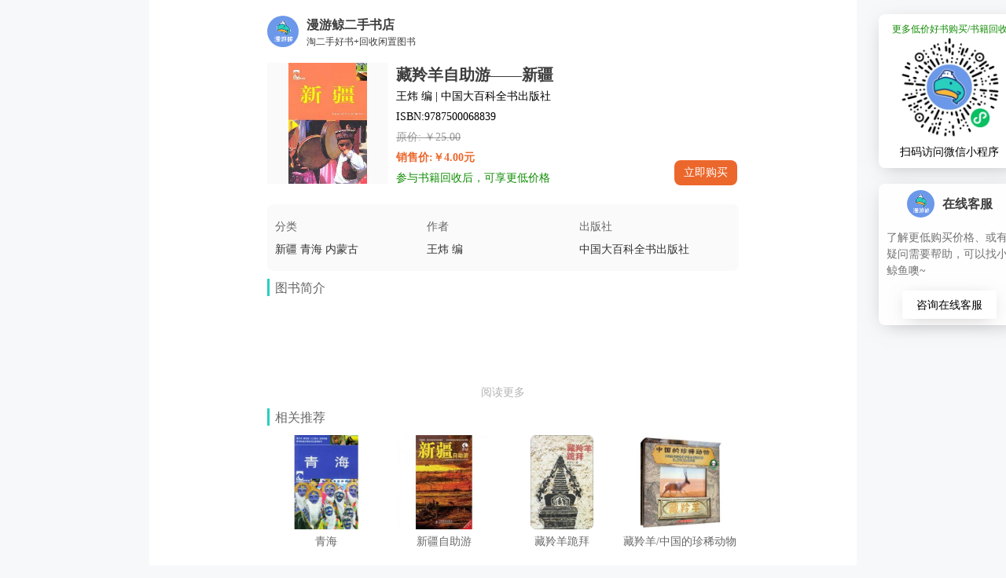

--- FILE ---
content_type: text/html; charset=utf-8
request_url: https://www.manyoujing.net/book/sale/22757728276387435?ent=1&vft=11
body_size: 63219
content:

<!DOCTYPE html>
<html lang="en">
<head>
    <meta http-equiv="Content-Type" content="text/html;charset=utf-8" />
    <meta name="viewport" content="width=device-width, initial-scale=1.0">


    <title>藏羚羊自助游——新疆 - 书有新旧，但文字没有</title>
    <meta name="keywords" content="藏羚羊自助游——新疆,王炜 编,中国大百科全书出版社,二手书">
    <meta name="description" content="藏羚羊自助游——新疆 介绍、书评、论坛及推荐 ">

    <meta property="og:title" content="藏羚羊自助游——新疆" />
    <meta property="og:description" content="" />
    <meta property="og:site_name" content="漫游鲸" />
    <meta property="og:url" content="https://image1.hi-books.com/view/subject/m/public/s1068406.jpg?imageView2/0/w/300/h/300/q/75" />
    <meta property="og:image" content="https://image1.hi-books.com/view/subject/m/public/s1068406.jpg?imageView2/0/w/300/h/300/q/75" />
    <meta property="og:type" content="book" />
    <meta property="book:author" content="王炜 编" />
    <meta property="book:isbn" content="9787500068839" />

    <link rel="stylesheet" href="/statics/book.css" type="text/css">
    <link rel="stylesheet" href="/statics/main.css" type="text/css">
    <script src="/statics/main.js" type="text/javascript"></script>

    <link rel="stylesheet" href="/statics/element-plus-index.css">
</head>
<body>






    <div id="container" class="container">
        <div class="container-body">
            <div class="logo-box">
                <div class="logo"><img src="https://image1.hi-books.com/myjlogo.png" alt="漫游鲸二手书店"></div>
                <div class="logo-title">
                    <div class="l-t-b">漫游鲸二手书店</div>
                    <div class="l-t-s">淘二手好书+回收闲置图书</div>
                </div>
            </div>
            <div class="book-title">
                <div class="image-container">
                  <img src="https://image1.hi-books.com/view/subject/m/public/s1068406.jpg?imageView2/0/w/300/h/300/q/75" alt="藏羚羊自助游——新疆">
                </div>
                <div class="title-info">
                    <div class="info-book">藏羚羊自助游——新疆</div>
                    <div class="info-det">王炜 编 | 中国大百科全书出版社</div>
                    <div class="info-det">ISBN:9787500068839</div>
                    <div class="info-det price">原价: ￥25.00</div>
                    <div class="info-det red">销售价:￥4.00元</div>
                    <div class="info-det green">参与书籍回收后，可享更低价格</div>
                </div>
                <div class="sell-btn-box">
                    <button @click="showPopup1" class="sell-btn">立即购买</button>
                </div>
            </div>
            <div class="book-attr">
                <div class="li">
                    <span>分类</span>
                    <span>新疆 青海 内蒙古</span>
                </div>
               <div class="li">
                    <span>作者</span>
                    <span>王炜 编</span>
                </div>
                <div class="li">
                    <span>出版社</span>
                    <span>中国大百科全书出版社</span>
                </div>
            </div>
            <div class="line-title">
                图书简介
            </div>
            <div class="book-desc">
                <p></p>
            </div>
            <div class="read-more-line">
                <p class="read-more">阅读更多</p>
            </div>

            <div class="book-adv">


            </div>
            <div class="line-title">
                相关推荐
            </div>
            <ul class="book-recommend">
                
                <li>
                    <a href="https://www.manyoujing.net/book/sale/2966723909512511?ent=1">
                        <div class="recommend-image-container">
                            <img src="https://image1.hi-books.com/6f6757d6-738d-11ec-810c-0e5fb90de6a9.jpg?imageView2/0/w/300/h/300/q/75" alt="青海" />
                        </div>
                        <span title="青海">青海</span>
                    </a>
                </li>
                
                <li>
                    <a href="https://www.manyoujing.net/book/sale/83012714669605025?ent=1">
                        <div class="recommend-image-container">
                            <img src="https://image1.hi-books.com/8775cb16-1010-11eb-8875-00163e30e0e5.jpg?imageView2/0/w/300/h/300/q/75" alt="新疆自助游" />
                        </div>
                        <span title="新疆自助游">新疆自助游</span>
                    </a>
                </li>
                
                <li>
                    <a href="https://www.manyoujing.net/book/sale/95259063981112123?ent=1">
                        <div class="recommend-image-container">
                            <img src="https://image1.hi-books.com/e95db292-58b4-11ef-9c7c-fa6947af02b7.jpg?imageView2/0/w/300/h/300/q/75" alt="藏羚羊跪拜" />
                        </div>
                        <span title="藏羚羊跪拜">藏羚羊跪拜</span>
                    </a>
                </li>
                
                <li>
                    <a href="https://www.manyoujing.net/book/sale/1199174622253745?ent=1">
                        <div class="recommend-image-container">
                            <img src="https://image1.hi-books.com/b3a15eef-7389-11ec-810c-0e5fb90de6a9.jpg?imageView2/0/w/300/h/300/q/75" alt="藏羚羊/中国的珍稀动物" />
                        </div>
                        <span title="藏羚羊/中国的珍稀动物">藏羚羊/中国的珍稀动物</span>
                    </a>
                </li>
                
                <li>
                    <a href="https://www.manyoujing.net/book/sale/32038796309930712?ent=1">
                        <div class="recommend-image-container">
                            <img src="https://image1.hi-books.com/view/subject/m/public/s8977458.jpg?imageView2/0/w/300/h/300/q/75" alt="韩国自助游" />
                        </div>
                        <span title="韩国自助游">韩国自助游</span>
                    </a>
                </li>
                
                <li>
                    <a href="https://www.manyoujing.net/book/sale/85646842427275613?ent=1">
                        <div class="recommend-image-container">
                            <img src="https://image1.hi-books.com/cedaeae2-9c41-11ea-a759-8c85906cc1cb.gif?imageView2/0/w/300/h/300/q/75" alt="首尔自助游" />
                        </div>
                        <span title="首尔自助游">首尔自助游</span>
                    </a>
                </li>
                
                <li>
                    <a href="https://www.manyoujing.net/book/sale/38226897179211523?ent=1">
                        <div class="recommend-image-container">
                            <img src="https://image1.hi-books.com/view/subject/m/public/s1120912.jpg?imageView2/0/w/300/h/300/q/75" alt="千元自助游" />
                        </div>
                        <span title="千元自助游">千元自助游</span>
                    </a>
                </li>
                
                <li>
                    <a href="https://www.manyoujing.net/book/sale/49852785879447644?ent=1">
                        <div class="recommend-image-container">
                            <img src="https://image1.hi-books.com/view/subject/m/public/s9798953.jpg?imageView2/0/w/300/h/300/q/75" alt="北京自助游" />
                        </div>
                        <span title="北京自助游">北京自助游</span>
                    </a>
                </li>
                
            </ul>
            <div class="nav-bottom">
                <div @click="showPopup1" class="nav-item">买更多二手好书</div>
                <div @click="showPopup2" class="nav-item">回收二手闲置图书</div>
            </div>

            
            <div class="fixed-image">
                <div class="wechat-container">
                    <div class="wx-title">更多低价好书购买/书籍回收</div>
                    <div class="wechat-logo">
                        
                        <img src="[data-uri]&#43;Tl5ufo6erx8vP09fb3&#43;Pn6/8QAHwEAAwEBAQEBAQEBAQAAAAAAAAECAwQFBgcICQoL/[base64]&#43;Pn6/9oADAMBAAIRAxEAPwD&#43;/iiiigAooooAKKKKACiiigAooooAKKKKACiiigAooooAK/OTxF/wVk/YL8KfttaP/wAE8dd&#43;OVnZftXa5d6Zpdj8PT4Y8Wy2Y13W9Dt/Emi&#43;HrnxZDoj&#43;F7bW9U0S5iv7Sym1VcqyW00kN5LBby/oyro4JRlcKzISrBgHQlXU4JwysCrKeVIIIBFf5Rf7Ts0v/EWTdP5sm9f&#43;CnfwTjVt7blj/4S/wCHsflhs5CeWTHtB27CVxt4oA/1dqKKKACiiigAooooAKKKKACiiigAooooAKKKKACiiigAooooAKKKKACiiigAooooAKKKKACiiigAooqGQJPHPAszIxRoneCQLPAZY&#43;GVhuMUoVxJGSMg7XAIxkA4Hwt8XfhR448SeJPB3gv4m/D/AMXeLfBszW/i3wv4Z8Y&#43;Htd8Q&#43;GJ1dI3h1/RtL1G61HSJElkSKRL&#43;3gKTMIXCy/JX4i/taf8HAXwO/ZK/wCCnPwk/wCCaHiX4HfFDxT4q&#43;JWqfCfQtQ&#43;KWi32k2/h/w3q3xj1G1sPC62/h25hbWfEVjYC7gm1u7sJYWj8xoNPhvpredB/GH/AMExdf8Ai1/wTf8A&#43;DnDU/gl4kl8QanceOv2kfi3&#43;z94&#43;QnU9Qu/FvhD4rajqmt&#43;EvFV5FY295Pqatdy&#43;EPGjXcts0cUUdxd3UunxpcXNt/oR/tqSf8ABMr9m7WfCH7cP7b/AIb/AGdPBHi/wZrGjeFPAnx9&#43;J/gjRNS8b6b4gRb3VfD2i&#43;GdcXRdS8Rz6tZJp&#43;o3&#43;jR2SzXOlJBe3Fm9ojTuwB&#43;i9ed/F3wt4k8cfCj4m&#43;C/B3iSbwb4t8XfD/xj4Z8L&#43;LbdnWfwx4h13w9qOl6Nr8LxpJKkmkajdW9&#43;skSNMhgDwjzVSnfCj4r/Df45/Dnwf8AF34QeM9B&#43;Ifwz8f6LbeIvBvjTwxepqGheIdFu9wgv9PulC742ZJIpEkSOaCaOWCeOOaN0XttRvYtN0&#43;&#43;1GdXaHT7O6vZljAMjRWsDzyLGGKqXKRkKGZQWIBIHNAH85f/AAb9/wDBLb9vL/gm3bftOj9tH9orS/jLb/FjWvB0/gLQNE&#43;IXjn4hWWk3Hh2fxU2v&#43;LLu78caXp02lah4nXWNOzaacXe5jtml1gm6htli&#43;cvin/wbXa/8Q/&#43;C3Wk/wDBTqH47&#43;E7H4LH41&#43;Cv2g9f&#43;FM2jeIn&#43;IUvjnwZYaHONIsNZjnGiLo&#43;q&#43;LNFg1j7VI8bWWmGTS/sFyxWY&#43;Z/8ABFL/AIONP2gP&#43;Ckf/BSP4pfsm/Fj4afDTw18LtS8L/FPxb8GdQ8GaNrlh4t0WD4f61p/9n6d4zv9T8V6vYakNS8LSXdxfz2WnxyR&#43;IBHHbGPTXCQ/wBatz8XfhRZ&#43;P7T4U3fxN&#43;H9r8UL&#43;zbULL4c3HjHw9D46vLFY1ma7tvCcmorrs9uIHWcSx2DIYCZgTGCwAPkT9uf/gqB&#43;xP/wAE34PhxP8AtffGCP4YN8WNQ1Sw8D2sXhfxX4qvdVXQn0tNd1GS18K6Nq8tjpejjWdOe9vLxYVIuAlstzMDFX3H4Y8SaH4y8N&#43;H/F/hjUrfWfDfirRNK8R&#43;H9XtCxtdU0TW7GDUtK1G2LqjmC9sbmC5i3oj7JF3KrZA/wA9L/g8l&#43;CH7THxf/bP/Y3h8BfCDxn478AXHwS1Pwt4O1fwP4R8T&#43;JpJvH2q/ELUJvEWhazNo9lf2dncpYf8Izd6XAyQXU1pNqE7CaGANF/eN&#43;yX8Kj8C/2W/2cvgw9vPazfCv4H/CzwBc2tzevqM9teeFPBOi6NewS38io920V3ZzR/aGRTKFDlRnFAH0HX4A&#43;Av8Ag4C&#43;B3j3/grj4h/4JNWfwO&#43;KFj4x0TxZ4q8AQfGG5vtJfwzfeL/B3hLUPF2rxP4XSEa9ZaDNb6fNYWGtSzP5k4F5cWlvp0iXI/dbxv418JfDbwd4p&#43;IPj3xBpfhPwT4I8P6v4q8W&#43;J9bukstH8P&#43;HNBsZ9T1jWNTu5Pkt7HTrC2nurmZuEiiY4JAB/Pj9kHxH/wSx/bL&#43;IvjL9tb9jzS/wBmz4vfF7R9Ym8G&#43;Ofj54E8E6LH8SdP1mbS2t2sta8RXmiaf4lgutV0GQRx6jIQ&#43;saKY4Vu7qziWOMA/S&#43;iims6IVDMql22IGYAu&#43;C21ckbm2qzbRk4UnGAaAHUUUUAFFFFABRRRQAUUUUAFFFFABRRRQAUUUUAFFFFABRRRQAUV&#43;X/AO3f/wAFkP8Agnp/wTjEWm/tM/HvRdM8d3DW32f4T&#43;B7aXx98Uzb3JTbfXvg/QGnu9D09Yn&#43;0C98Qy6RbzxAize5lKRN8BfB3/g6w/4I6fF/x3o3gJvjJ8QPhhc67qFxp1j4m&#43;LHww1rwr4JgkWYxWUureJre41a00S31IbHgudUS1tbUOBqVxZENgA/T79uf/gqB&#43;xP/wAE34PhxP8AtffGCP4YN8WNQ1Sw8D2sXhfxX4qvdVXQn0tNd1GS18K6Nq8tjpejjWdOe9vLxYVIuAlstzMDFX3H4Y8SaH4y8N&#43;H/F/hjUrfWfDfirRNK8R&#43;H9XtCxtdU0TW7GDUtK1G2LqjmC9sbmC5i3oj7JF3KrZA/Lf9vL/glh&#43;wN/wWN8M/A/xp8dG1b4g6B8PV1XWfhh47&#43;D3xHj0yx1rw94tk0ifWLA67oa6pp2vaDqh0SzMUkDmaylFxJYXdvNLMW9t0H9t79gT4M/HX4ff8E5dK&#43;P3wz8L/AB90Hw14X8HeB/gG&#43;q3R8TW2mab4WsZ/C3h5Xa1ewXV7nwrDaX&#43;n6bd6iuq39kv2lIJWcFwD71cMyMquY2ZWCuApKMQQHAYMpKnkBgVJGCCMiv5gP&#43;CR3/BI7/gop&#43;xZ/wAFFP2rP2m/2m/2rLD4sfBP4sWHxEsvCXhKy&#43;Inj3xXqPiLUfFfj3SPE/hvxD4h8N&#43;J9Is9C8NXHhrQrO50pV0q5luLe4lbTtOY6GSZv6ga/nR/4OefjD&#43;21&#43;z/AP8ABN2T4yfsVfETxZ8MNT8D/Fzwhc/GfxX4DeO38Waf8KtVsda0RprS/eG4lsdJTxfqHhka3PaRJcpbyQym6gtIrpZQD9p9R/ZH/Zd1f456f&#43;03qn7Pvwf1D9ofSbeO203403ngDw3cfEmyjgsl023aDxbJp7awlxa6ag060uxdfa7WwL2VvNFbSSRN&#43;Cv/AAdlfsneI/2kv&#43;CVmv8AjbwZp2oax4o/Zi&#43;Jfhf4ztpWmQXd3dX3g94NQ8GeNTHZ2qy&#43;cNK0zxJB4indoS0Fnot06zRp5qTep/8ABtn/AMFRtf8A&#43;Ck/7CscHxg8VyeKP2nP2d9cT4e/GPVr82yav4v03UVudS8AfES8htooITN4h0eK70nU54YIkm13w5qs&#43;xBcIK/oGXVtA1K9v/D6ano9/qNrAp1TRFvbK6vba2ud8aG/00SSTwwXGyRFNxCscu11G7awAB/LJ/wZ8fE34meMv&#43;CWOreBvHmja1Z6B8Hfj9488JfDTWNVtTbW&#43;p&#43;FNc07QfGt7p2nGa6e5ni0PxN4h1tZJjY2lmo1CG3tpbueC9MH9VN9Zw6jZXmn3IY299a3FncBGKOYbmJ4ZQrDlWKO21hypwe1Q6XpOlaHZQ6boumafpGnW4xb2Gl2Vtp9lAD1ENraRwwRA4HCRqOK0KAP8pP/AIN45rz4R/8ABxZoHgHwhG0GhS&#43;Of2uPhddw6hE19eR&#43;EdJ0D4hXVrE1xIEeK9W48L6OJL5lDuBMhUfaDjpv2mfiJ44h/wCDt&#43;LxBF4m1RNZ0n/got8EvBWm6iswFxZ&#43;FBfeBPCA0GFtm1dP/wCEZurjRjEVObOaRSxdi9f6Ffwa/wCCTf7BfwA/a5&#43;IH7cvwp&#43;Btn4Y/aU&#43;Jkviu58T&#43;OF8T&#43;Lb&#43;0N947vHvvGeoaT4Z1HW7rw7o974luXL6lNYabDhTJHZraJcXKzfx3/Hr/gjb&#43;3t4r/4ObNM/aL0P4IeLL/9mzW/2u/hf&#43;0dJ8eobK0b4e6X4M8NJ4S8V65ZX98dSW4i1ixv9HuPC/2FoFvLnU3juLS0msz5lAH&#43;hSyI5UsqsUbehZQSj4K7lyDtbazLuGDhiM4Jp1fxF/8ABRL/AIOEP2zf2ef&#43;C6XgX9hr4I6f4L139nrw58TP2f8A4W&#43;PPBCeDNP8S&#43;NfHuqfE8&#43;E77xi2l&#43;JIr1tQ0rVrC18Uw6XotnaxwHT7&#43;wuTf2l4ZSo/t0oA8d/aD&#43;Cngf9pL4HfFj9n/4lC&#43;PgL4zeAfE3w28VnS7qKx1VNG8XaVc6NdzaVeTQ3MVtqlul15&#43;nTyW9wkV5HC7QShSjfgxo/wCx5&#43;zR/wAG1f8AwTE/bx&#43;L/wAAvGPxE8T61qPhu/8AGlp4i&#43;KGpeHtR1e5&#43;JE2mSeBfhFoGlw6PoehabFY2fiHX9PkmSa2upryeS8upA0Zjsks/wDBwJ/wS2/by/4KSW37MQ/Yu/aK0v4NW/wn1rxjP490DW/iF45&#43;Htlq1x4in8KtoHiy1u/A&#43;l6jNquoeGF0fUcWmolHto7kS6ORdTXKy/jT/wAHe/7TPiP4Ofsa/sO/8E79Q8cSeL/iF4p03w98RvjZ4gaWVrzxLp/wi8N2Xg/RtU1EssTNH4t8d3uta&#43;puYjczT&#43;HlmlWNtxmALn/Bn9&#43;01&#43;3T&#43;1D8c/21/GHx&#43;&#43;PHxZ&#43;M3wh0jwT4Ke7k&#43;J/jbX/FdhpnxX8R&#43;JL67sJPDFtrF9c2mkXE3hnS9ZXVYdMgt7VLGPSYWjjRbRK/Nv8A4K//ALeH7Sn/AAVP/wCC2vw4/ZJ/Yl&#43;KXjzQ/Bvwq&#43;KGh/AD4VTfD7xh4g0DSNX8b6brxl&#43;Kvxb1J/D9/axXVho17b6rBFqkwmSHwn4UFxA6xX9wsv8AQ9/wQr/Yd&#43;NPwC/4N8PiBN8DLaDw9&#43;1t&#43;2N8MPi98ZfA&#43;oXwt9Ju7fxB4v8ACd94Z&#43;CVs&#43;oX0tslmy&#43;HdO0jV9Jvb6aGx06&#43;8QPfNGYPOkuPnD/g2K/4IT/tC/sV/GL4w/th/t1/DNPAvxfttNuPh38D/C&#43;qeIPDXivVLG116SWb4h/ES5u/Dura3aWl5qkMNt4c0aSa6S9m0&#43;71262fZr63llAP7S9DsrzTtF0fT9Rv5NV1Cw0vT7K&#43;1SZUSXUry1tIYLm/lSNI41kvJke4dUREVpCFRVAAu3V1b2Nrc3t5NHb2lnbzXV1cSttigt7eNpZ5pGPCxxRIzux6KpNT18OeIv8AgoX&#43;we37Sq/sJeIf2kPhXL&#43;0r4nim0B/gfNq73HiK9udT0c3zeGrsRW0mlwa3f6JO91HoF1qEWqT2pcraFsKQDj/ANiz/gq1&#43;wn/AMFCPGvxS&#43;Hn7J3xst/iZ4t&#43;DqW91410r/hF/FvhtoNKur&#43;TSoNb0qfxLomlW&#43;taRJqcMth9r06SYpMqPJGlvcWs0/6J1&#43;Rv7CX/AAR7/YC/4JSeLvjh8c/2f9K8Q&#43;DNQ&#43;JmjGHxx4m&#43;JfxDk1nQvCXgzS9Qk8Qz6ZpV1rCWNnoGhw3&#43;b6&#43;vb&#43;4uLkw29tFcX/2e1Va&#43;Tvj/AP8AB0p/wR8&#43;APj/AFn4c3Pxv8W/FjWNBmgttT1n4KfD/U/HfgtLtrv7NeWll4wW503RdXl01A9zdTaNcahYui&#43;TaXlxckwKAf0R0V&#43;S/wCwr/wW/wD&#43;CbX/AAUR1iXwj&#43;zz8f8ATYfiMty9va/Cz4nafP8ADb4hayi423XhvQfEMkUfieCQHITw/e6ldw4P2q1t&#43;M/rRQAUUUUAFFFFABRRRQAUUUUAFFFFABX5f/8ABZD9u8f8E4/&#43;Cenx7/aZ02Jrjx1pmi23gf4T2/2Y3Nufin4&#43;lbQPB97fLseJdP0O7nl8Q3ouMRT2&#43;kPZgmW5iRv1Ar&#43;cL/g6w&#43;Dvjr4v/wDBHT4yN4C0bUNdufhh8QPhh8WPE1jp1xMkkHgnwrrVxb&#43;JtWlsojjUrfRLTVk1S5gdHFra2s&#43;pAA2W4AH4c/8ABA//AIIH/Dn9uX4c3X/BUP8A4Kh3WufHzUPj5rniPxh8P/h/4w8R69b2XiGyt9elh1L4pfFLUoZdK1XWJtY1XStTj0HQY9Tfw3J4beK9vYriG4tbW2/cn4y/8G/n/BEP9t34ReNPCPwE&#43;F3wX&#43;H/AIr0m2n8P6X8Xv2YvF9pe658P/E9pELWxOt2Oi&#43;I9W8Pay0D2LRXmj&#43;KLGd72L7bKkkN8wvoj/g38&#43;Mvwi/bd/4IhfC74CeEfGltpPiv4f8AwX8X/sxfF7S/D88Vp4n&#43;H&#43;uXtp4j0Wx1s2NqLF4G1nw9q1j4o0e8ibyr1p5ElvWvob4Rdj/wRB/4Ig2n/BGK0/aS1XVf2kpvjU3xqm8IySSSeEW8AaB4V0DwA3iie2vr62n8Ua/DfavfQ6&#43;z39&#43;7WsOnQ2r29u80M0srAH4Rf8G5f7Qnx&#43;/4Jyf8FLv2gP8Aghr&#43;074o1LxN4fTUvFNz8FzHNqeoeHfDvjjwtpEvjm5vPCY1C2hutN8IfFP4dSyeJzD5UNhBrWmWskUa3Gp3s9x/Rd43/wCCDv7HXjb/AIKdaJ/wVW1rxJ8Vrb4z6D4i8P8AjmXwPb674ei&#43;F994z8JeGrLwxo3iG8s5vDkmuxxwWOnw317YRa7Hb3WqRR3hkhiE1tP/ADD/ALInjbTv&#43;CgX/B3d4&#43;/aR/Z1VfGHwS&#43;Do8V32vfELw/M1pol34b8DfA5fgxD4j/tG3gtTqdl4n8d3ltY6VHc731fS5Bte5sLffX&#43;g9rOlW2uaPquiXpmWz1jTb7SrtreaS3uBbahay2k5guImWWCYRTOYpomWSJ9rowZQQAeGfBb9rX9mD9o/WvGnhz4BftAfCH4ya98OrqOz8daP8N/H3hzxfqPhWeaWSCL&#43;2bTRdQu5rOGW4hmto7p0&#43;zSXUFxapMbiCaNO7&#43;Mnwk8CfHv4UfEX4KfE/RIPEfw8&#43;Kfg3xB4E8Y6LcBCl/oHiTTbjTNQjRnSQQ3KQ3Bms7kIz2t3FBcx4kiUj8Qf&#43;CWX/BDj9nP/gi/8RP2jv2idK/aQ8X&#43;L7D4p&#43;HbXQL68&#43;Kh8L&#43;C/CvgDwfZ&#43;If&#43;EhLanqsF3BZanqMmpSQWx1nVJLKCG3jVILSO4u55H/eDwb438GfEXw5p3i/4f&#43;LfDXjjwnq8bS6V4m8I65pniPQNRjRjG72Wr6Rc3lhdCORWjk8mdzHIrRuFdSoAPyj/AOCU/wDwRV/Zd/4JFn4z3H7P3in4p&#43;M9U&#43;N114dHiLVPifq&#43;galcaXo3hKbXJtC0XRo9A8PaBDHFGdduX1C7uUuJ7&#43;aK3kxbJGIR8JfsQ/8ABCX49fssf8Fifj1/wUg8WftYaf46&#43;GPxP1T406vovw2tbDxHF4vvl&#43;Lerz6hYaJ4xub6ZvDp03wXHJEbWTS0c3dzaWBs7fS4YpIz&#43;xX/AAUf/bt8A/8ABNv9kP4mftc/Ebwr4g8c6B8PJPDVhB4O8L3FlZa14j1nxX4i07w5pWn2t9qX&#43;gWMa3GoG8u7u5DrFZ2s/lxTTmKGTxj/AIJJ/wDBVv4N/wDBW/8AZ31r45/Czwn4g&#43;HGr&#43;C/Gl14B&#43;IPw38V6npGq614a1yLTrLVrC9hvtIkEd/oOuabfJPpWoTWdhJLNbajZtbCWwlYgH5kftzftzf8Fm/hd/wWb/Z5/Zw/Zw/Z51DxX&#43;wv4r1D4N2/i/xfb/BvWPE&#43;g6voPifWLW3&#43;LWua58Wre1e08G3Xg20edYolnhi0mKGC7u4NR/tGOOv6ha/Kj/grv/wVV&#43;Hn/BI/9nLw18f/AB/8MPGHxbHjL4kab8M/D3hPwjf6fornVtQ0PXNffUNW1zVIbiy0/T7Wy0KdPLEE95dzzRpbQMkdxLD9YfsSftW&#43;Ef24v2U/gh&#43;1h4F8O&#43;IPCXhb43eC7bxhpnhjxSsH9u6F5l3d6fd6bfzWhNneNa31jcxw39kzWl9biK6gISUKoB9T0V89fGr9rX9mD9nDWvBfhz4&#43;/tAfCH4N698RbqSz8C6P8SPH3hzwhqPiqeGWOCX&#43;xrTWtQtJryGK4mhtpLpE&#43;zR3U9vavMLieGN/oNHSRFkjZXR1V0dGDI6MAysrKSGVgQVYEgggg4NAH8xnxJ/4NtPh98Q/&#43;Cx2k/8ABUuX483Gn&#43;Fofiv4Q&#43;OeufAb/hCrqe61L4keDdN0dLSS38dDxbEbXR9R8R6PbeJ7uL&#43;w2e3lRtJggkspy8P9Otfy9fsM/E3/AILy65/wWb/aG8H/ALVPg3xJp/8AwTssNQ&#43;MieCNQ1Lwj4F034f2vhyy1i6T4K3fgPxdpWmw&#43;KNd1bUrIW4vo7u6luLm1e8m16K1mtbRE/oV/aX&#43;O3hv9mD9nv40/tFeL9L1jW/DHwS&#43;GfjH4m65o3h&#43;FJ9b1bTvB&#43;iXmtXGm6YkhWFby9W0&#43;zQzXLR2tu0n2i6kit4pZFAPcK/lA/4LWf8ABuP4/wD&#43;Crn7bnwm/aW8P/tG&#43;Ffhn4B0f4e&#43;Efhr8SPCniTw9r&#43;ueIItJ8M&#43;JPEOs3eo&#43;B20&#43;5h0szarp&#43;tmzGn6jNp8UGprJqMl3NHM0K/pj/wRz/4LG/DL/gsL8Mvi78QPh/8ACLxx8Hbv4O&#43;ONL8H69oPjDVNL1&#43;LUYtf0ufWNF1TS9a0eC3tHZ7S3mh1HTpoY7myuY1dGuLW4hmb3v8A4Kg/8FI/hB/wSy/ZY1r9p74vaHrnjG0i8S6D4K8I&#43;AfC97pVj4j8aeLfEUlw1rpthcavPFbW9tZafZajq2q3vl3TWdhYyyC2lZlFAH4w/tTf8FO/29P2MP8Agq9&#43;yR/wTV/Zx/ZC0vxJ&#43;xvPo37PPw/XxYPhz481bVb7whrr6Z4Z8S6zoPjbSNZh8I6BafDrS7byXXVLWSOzls7m48QOYbm1kj/qxr82v&#43;CVn/BSP4c/8FVP2UtH/an&#43;HngPxF8Nrd/GHinwDrvgvxVe6dq2qaF4h8MPYm9EGr6Ykdpf6bqFrfWF9ZzpDbTGOXybq2imhIP6S0AfN37Y3xK&#43;JHwc/ZQ/aO&#43;K/wAHvCd145&#43;Kvw7&#43;CvxH8Y/DzwjZWUmp3WveMNA8K6nqOgWMOmQhp9TZtRggkOnW6S3N&#43;sbWltDNPNHE/wDno/8ABtt/wTN/ac/bL/4KN6z/AMFIP2ttJ&#43;JGg&#43;HPgb8QdT&#43;KF94i&#43;Ivh/XdD134v/tA6/LqMtjp1iNfs7OS40jwpPc3Ou&#43;Ip7USQ6dPbaD4fhhjS8k&#43;xf0nfsQ/8F2vj1&#43;1P/wAFifj1/wAE3/Fn7J&#43;n&#43;Bfhj8MNU&#43;NOkaL8SbW/8Ry&#43;L7FfhJq8&#43;n2Gt&#43;Mba&#43;hXw6NN8aRxxC1j0t0Npc3dgLO41SGWSQf03oiIu1FVFyx2ooVcsxZjgADLMSzHqWJJySTQB/DD/wAHSH7XXx3/AGjP2pf2Yf8AgiV&#43;ytrer6J4g&#43;Nuo&#43;DNU&#43;MotrjUNL03xZe/EXV10/4c&#43;ENevLC3mvJ/Bfh&#43;xsdR8ceLkt4rizljOnNdRTf2TPCP0/8A2a/&#43;Ddv/AII2fsH/AAJ8J2n7U/gP4QfFnx7eQWeleMfjZ&#43;0p4pg0rTPEHi7VY7qObS/Cek6zr2jeFtCsUN9PY6PZafZDWLi0tbS&#43;1C5uL&#43;ATw/h//wAFnfEg/Yf/AODn39ib9tT41WE&#43;kfs/&#43;I7T4KalH431IvqOj2ek&#43;G7fV/hx49vo/NgvP7OfwRLrFnr97ZWcJuoLKeHUrRBPfI5/pH/4LTf8EjNG/wCC2XwK/Z/0Hwl&#43;0bF8J7L4deL7n4leG/FGn&#43;HT8QfCXjTw/wCMfD9rp7yLY2fiTQYWmXT/ACdQ0PWIbm5VklntGWOC9eeIA/B//gu1/wAG7P7P/wAHv2ftY/4KJ/8ABMOxn&#43;BHjT9nvT7X4seK/AngDxLr114V1/wZo0y61N8Q/hlepdaxqPhvxX4Th&#43;ya1axaLqNp4dvtCtLu9jW1vbZJ7v8AoS/4ID/8FD9Y/wCCkn/BOP4XfF3x1dXN/wDGX4d3198FfjXqVxB5P9vePfBNjpcy&#43;K43SOO3lfxb4a1bQPEN&#43;LZRFb6vf6jbKiLCq15f/wAFLvFvwg/4Jc/8EJPiF8EvH/xFh8RyeHP2Rn/ZL&#43;GN14oEK698VvH2r/DmbwBosVnotzJqokkmT7X4hvNOMlzZaVomnXMUl0lvbJLXx1/wZ3fB3x38Nf8Agll4g8ZeMdG1DRtL&#43;Nf7Q/jjx94AF9PNs1jwdp3h3wh4LTXrSwkIS0t77X/DWu28VwiA6jBYwXO6SEQEAH9XtFFFABRRRQAUUUUAFFFFAASACSQABkk8AAdST2ArM0vW9F1uO4l0XV9L1eK1uZbO6k0u/tNQjtruB2jntbh7SWZYbmGRHjlgkKyxurK6hlIHH/F3wTe/Ev4U/Ez4c6b4hvPCWo&#43;PfAHjDwZYeKdOUNf&#43;HLzxP4e1DRbbXLNSRuuNKmvUvolDIzPAAskbEOv&#43;YHqn/BPz/g4I/wCCFf7TMHiX9l6z&#43;Lvxe8Oa5rEVvpvjT4G6N4n&#43;L/wf&#43;K0F5IscelfEj4YyQahc6ZqkxuBbyJ4n0e0u7O8d5vDviOZki1AgH&#43;p/XO&#43;L/CXhvx74U8S&#43;B/GWjWPiLwl4x0HVvDHifQNThFxp2taBrthPpmr6XewnAltb6wuZ7adMgmORsEHBHO/CLWfGviP4UfDLxB8SdDh8M/ETXfh/4O1jx34ct/M8jQfGOpeHtOvPEujwiUCVI9N1ma8s1jkzJGIRG7Oylj6JQB/Az&#43;0J/wAG5f8AwUu/4JyfH7xR&#43;07/AMENf2gNSTw/4m1KaM/Be58U6R4W8ceHfDuoanbagPCd5c&#43;OZZfh18U/CGm3UMXkHxPJpmtQWEMcUlrqdws97cea&#43;Nv2RP8Ag7u/4KBacv7Ov7SPj4fB34JeMFm8P/ELXr7xX8DvA3hu70S0aG31H/hI4fgwt5478T2Wpm1&#43;0x6VY20ml6u7uuLewuXr/Qud0jRpJGVERWd3dgqIigszMzEBVUAlmJAABJOBWfpWs6Prlsb3RNV03WLNZprdrvSr611C2FxbyNFcQGe0lmiE0EqtFNEX3xSKyOqsCAAfgB&#43;wL&#43;wL&#43;xP/AMG4H7E/xR&#43;L3xe&#43;KMd5qt5H4f1b9o79o7VvD&#43;rGXWZTqyaN4R8JeEvCOjJrurWHhyw1bXVtNK0q0W/1PVdTv5tV1WYkww6f&#43;gH7Of8AwVP/AGKP2vP2efi3&#43;0p&#43;zN8Wrb4t&#43;B/gj4d8R&#43;IPiJoukaRrGk&#43;O/D48N&#43;GrrxTNp9/4M8QWOma7bz6jYWc8ej3jWZ0rU7mKeOyv5xbXDR91/wAFEf2I/Af/AAUT/Y/&#43;MX7I/wARNb1TwvonxR0ewTT/ABXosNrcan4W8UeHtWsfEfhbX4La7R4buGw1zTLJtRsd9u&#43;oaW97YJdWpufPT&#43;CX/gk3/wAEgP8AgsB/wTo/4LAfDbQJPg/43b9nV/G2seBvjp8V9AubG4&#43;AHxa/Z/ubC7GqTa217NcQ6jp2owXOn3On6Dqmk/29Za9iyhhgmgu7hAD9tov29PCf/B0T/wAE5v8AgoZ&#43;yr&#43;z38MviD&#43;z98UvAGg&#43;Ate8LxeN9f0zVtE8bX0fia&#43;8XeDdGu9V8PRwW9iNeu/Ab6Hq&#43;m6gksNpPqlrqFtNeQWM00H8/wD/AMG2X/BWTxl/wTP/AGrfE3/BPL9sK71jwP8AA74lfEW&#43;8Gz6Z4uiWzk&#43;AP7RMWpweGpLjVftKrLpPhzxJfWkXh7xd5l0mm6TewWHiFkWFNSuJP8AR&#43;&#43;BP7Kv7NX7L9r4msv2dPgR8KPgja&#43;M9Sj1fxZB8MPA/h/waniLUYWuWtrnV/7DsbM3xs/tl2tjHOXhsY7iWKzjgicpX8VH/B2r/wAEaTrOnzf8FQ/2afB1w3iHSBaWX7WXhrw3ZXs9xqGk2sENnoPxrhs7Tzlgl0GC2g0fxxcQQW0Q04af4hu5WktdRncA/st/bV/ZV&#43;Hv7cX7Knxs/Zd&#43;JEEFz4U&#43;MngPVfDkeo&#43;XHcSaDrjwi98KeLNOJDAX/hrxFbaXrtjIhG6WyVNxjkYH/Nh/4N5/2n/Hn/BKL/gsb4t/Yy&#43;OesQeGPBXxb8deIP2XPi7ZahdSRaHpvxR8L63qVj8MPF1s7DyVFz4oT&#43;wLTUJPLgl0PxlLcSSiNIiP6dP&#43;DXb/gs8v7cPwHi/Y5/aC8WR3X7VX7Pfhu2g8Mapqksv9pfF/wCDGjRWWmaZr0lzMrLqHi7waHtNG8UvJdSajq1o&#43;n&#43;IJIpHk1OaP8qP&#43;DrX/gkP8cdY/aq&#43;GH7d37GvwU&#43;JnxGv/i1Z2Wg/Gmx&#43;D/hHVvE&#43;r&#43;Gfin4KfTbfwV48nsPDUF3q1rJ4s0Y2mnSaoll9nj1nwvDLcXcd5qcCzAH94nx0&#43;AfwJ/aN8CXHw/8A2h/hV8PPi/8AD1LyHXJvDHxL8M6R4p0C21HTobhYNYitNZtrmCzv7K3uLpYdRg8m5t4pp1SZEkcH5w/Ys/bU/wCCfX7Q8PiT4IfsNfGL4NeM7D9nzT9P0LVvhx8I4YtK0jwDoMc8mm6ZHpOiW2m6XpyeHFvIJ9PtrvQ4p9KW7hkgWYSFd/cfsXP8YfHP7EH7OI/al0efTvjV4q/Z78BW3xq0S&#43;tJtP1CHxXqvg2ytvE1prFjcDzrHWZHmlGtWjgG21R7yEKFQKPzq/4J1f8ABGf9hX/gjj8S/jZ8afhl8VPGp1z406VbeHrpvjP418HJp3hfwtb64uuDR/Dy2eieHZ52m1aW3FxqF/NdzvbQ2NtsR1mnudaNCtiKkaOHo1a9abtClRpzq1JvtGnBSlJ&#43;STZFSpTpQlUq1IUqcVeU6kowhFd5Sk1FL1Z/Jx/wex&#43;DPFejftmfsgfEuTVdbm8L&#43;I/2fNc8O6BaNBdx6NoPiLwb8QtQ1HWpdMvjO1qdV1O28UaFcahDbw29zBDYabNO8yzQGL&#43;&#43;L9jj4kaz4p/Yb/Zm&#43;K/jvSNb0XXNX/Zi&#43;E/jbxZpGqG91LxDZ38vwz0TV9XhvTNbw39/qrSCd5TJbJdXVy5zGZXwfAP2kviD/wAEvf2gIfC2mftK6R8C/j3B4P1a61PwpB41&#43;HUPxNi8M6oJLT7Zc6bJceHtVTThfNaWiXKxSJbapFapHOlzDFtHqFn&#43;39&#43;xzYWlvo1j8Qbay0qxsLexs7K28G&#43;J4NMtrCCL7Jb6dbWsWhLFDb21tEkUdskKW8dv5ccY2jYv1FLgLjitBVKXB3FFSnJNxnHIc0cZJPldn9V1s9NPyPGnxNw5Tk4Tz7JoyTs4vMsGmna//P4/Pf8A4JHf8F7vgv8A8FbvjD8fPg78O/gf8SvhNq3wT0W08VW&#43;q&#43;MdU0XWbDxX4Zu9fbw2Jm/sWNT4f1iK/Ecx0u8e5jmtJ8wXkk1rcxr&#43;i/7Z/wC2v&#43;w7&#43;yR4X0HQv22/jN8Lvhj4U&#43;NS634P0fw/8TVa&#43;0zx3YGC0sfE&#43;nT6Kun6ol9oUFnrVrDr8t/ajSobS/RL2QRy7T49&#43;zr4v/4JbfBTXfGevfs66D&#43;z/wDBDxH8R9Stm8bar4T&#43;Hdj8MtS8W3nmvNbtq98mgaQ15Zw3M81wFlmXT7e7nuLpljnnmlfw3/gpp/wSF/Yx/wCC0tp8FtY&#43;KvxP8aWU3wTuPELeHNe&#43;CXi3wi51PRPF82iTa3o2tf2joviWBopjoNs&#43;m3cC21xYTS3EuLlJDCfKzHh7PsnV82yTNssV0ubMMuxmDi29kpYijTi276WZ24TNMsx/&#43;45jgcY7XthcXQxDt5qlUm19x&#43;k/7OHwA/Zm&#43;APgQaf&#43;yx8JvhR8KPh744mt/HBt/hH4V0HwxoHimbWrOG5svEcp0G0todVN3p0tv9hvJWmCaeYILUx2qRRr/nF/8HVv7aPiz9uD/gpJ8PP2BvgxqY8UeD/2etV0P4b6foWjXMktr4j/AGkPiZeadZeI1utoFvNeeG47rQvBsDAyrp11F4gUyI1xcon&#43;jd4x8KeJPgv&#43;yn4n8E/s66Ut14s&#43;FfwE1jwz8E9F1APfG517wX4BuNM&#43;H&#43;n3axLE17NPfadpcMqqsf2qZyNqCTA/gJ/4NqP&#43;CRv7TfxG/wCCi/jX9t79vD4H/FrwPafA6&#43;17x94euvjR4L1nwxdfEP8AaM8Xaxfxf2vFb&#43;JrezvdVfwa0&#43;ueJrm8trWezt9fOi5ukmjWNvHO8/uI/wCCZX7EHhD/AIJ3/sS/Ar9lbwpFaS3vgTwpbXnj/XbWJY28WfE/xAF1fx74kmcAPKt7r9zdQaeZSz2&#43;j2mm2YPl2yAfiD&#43;3F/wdJ/Bj9lz/AIKC&#43;Ff2HPhL8EZv2i7ax8feEPhp8X/iXoHjwaTD4W8b&#43;JfEEPh/VvCfhLRLfw1rZ8U614Mnu7Ya4HvrOCbVo7vw/a4uYJLyL2n/AIOQf&#43;Cxth/wTT/Zcm&#43;Ffwl1u0k/a4/aN0bW/Dnw&#43;gs76H&#43;0fhd4NltnsfEXxa1C2WG5aG4tPtA0nwbDci0N/rs8uo2s0kXh&#43;9Qfzw/8GpH/AARxvfjt8Ql/4KjftSaA&#43;veAvB3iTU3/AGddF8WLd3t14&#43;&#43;K&#43;n6iJNX&#43;MOpLqELDVNK8HaoLiDw9qEl3O1942hvr2WNm0NHlAP8ARStdF0S3v7nXLTRtNtNX1KGFL7VItNtbbVbyGLc8MN9eLCl3OsJkcpFcSOImd8KpZs&#43;NftOftOfBL9jr4JeNf2iP2iPGtv8AD74SfD630&#43;48T&#43;J7jT9U1Y2h1bVLLRNLtrbS9EstQ1XULzUNV1CzsrW1srOeV5Z1JVY1d197r5g/bI/ZA&#43;CX7d37PHj39mD9obRNT134WfESPSP7bttD1e40HXLS70HWbHX9H1LR9ZtlebT7&#43;x1PTraVJVjkjli862nilt55Y2APyu/as/Zo/YF/4OV/2BtD8RfDL4lTajo&#43;meIfEVx8EPjxpHh3V9P8R/DD4j6WsOl&#43;JNK1nwp4hh0O&#43;1HSLxFtbHxN4dvDbQ6hbCy1HStQhubexv1/m58FfsG/8HYH/BMmK7/Z&#43;/Y8&#43;J0Pxt/Z98PM0fgW/wBG8S/CDxR4Us7DVb2&#43;jRNG8L/G/wCzeMPBlxBdai&#43;p6lpFgsmi2cqRzrd31lA5P9tf7B37B37Pn/BOT9nzRv2af2adG13Sfh5pOu654onn8Ua5N4j8Sa14k8RzQzavq&#43;r6vNDb&#43;fNP9nt4IIILe3tbS1t4Le3gREJb6P8Aib8UPh38F/Anib4n/Fjxp4b&#43;Hvw&#43;8HaXdaz4m8X&#43;LNWs9F0LR9OtImlmnu769liiDFUKQQIXuLqZkt7aKWeSONgD&#43;DX4Zf8ABvn/AMFf/wDgqd8bPC3xk/4LY/tF6l4T&#43;HngXVUt7b4a2/iTwt4o8a6voAv477VtE8F6J8OXT4Y/DbTNd2tBP4gSW&#43;1pVZXXRpfs9uY/2w/4KKf8F2/&#43;Cf3/AARM&#43;HHgj9lL4M&#43;F9P8AjF8U/ht4T0Twb4Q/Z1&#43;GPiOystD&#43;GHhjQrGGw0yH4leNDFrieGbwWscM0ejSWWqeK9VMzald2kMU/wBtl/n1/wCCwn/B2D8SPjTq2sfszf8ABLFvEHg3wTq0/wDwjGq/tFto11B8U/H17d3c1h/Z3wi0GZJb3wnpGp7rSOw129sk8Z6gZ5IbTT9EZkeXkP8AgkV/wasfE7483Fr&#43;1X/wVUvPEnwm&#43;E9wn/CZ2vwa1PXH0v4s&#43;P45FOqXes/FrXL5mufh14clhdru/tbq7XxndlLhdSj8PRL9ouAD&#43;0z/AIJA/wDBR9f&#43;CqH7GPhz9q1/hRefBu&#43;1Dxp4x8C6p4Pm1uXxLp/9o&#43;D7u2tptV0PX5dI0Q6hpd&#43;l1GyqbLzLG6jubCaaeS3aVv1Dr&#43;Xb4s/8HIP/AARs/wCCc/ijwX&#43;x18DtL1Xxx4T8C3lt4PvbX9ljwf4XufhF8M4XmCSw2&#43;uT634f0fxRex3dwZ9Xbwm2t77lr6W&#43;1OXVVltpf6edJ1Sy1zStM1rTZhcadq&#43;n2WqWE44E9lqFtHd2swHOBLBNG456NQBoUUUUAFFFFABRRRQB/n//APBej/grJ/wW0/4Jz/8ABSHxBrHw71bWPB37G1kfB138F7TU/hZoPiL4MfEPT7jwnpB8Uab4l8WtoUepXmvv4lGtxX2kyeJtO1nR9kEuleVZtbXlx9r/APBNz/g8C/Zl/aH1nw98LP24fh8/7LvxG1zULLRtL&#43;I/hq5v/FnwS1jUL6eK0tBrEs8beKPAJnuJUV7jUYdc0K3DNPea5YQKSv8AXn8RPht8Pfi54Q1r4f8AxT8EeFPiL4H8RWkljrvhHxroOmeJfDurWkqlHhvtJ1e2u7K4XBJUvCWjbDxsrgMP5svj7/waTf8ABK74yfF/RPin4L074qfs9aXbX0N/4k&#43;GHwi8TafF4C8QzW00M8X2Gy8W6R4lvvCiytEY7yDQryKylikb7NaWc2J6AP6f4ZoriKKeCRJoZo0mhljYPHLFIoeOSN1JVkdGDKykhlIIJBr5C/by/bY&#43;Ev8AwTz/AGXfiP8AtYfGyz8T6n4B&#43;G66FFfaP4MsbLUfFGs6j4l17TvDmj6bo9pqWoaVYPPPqGpwvNJdahbQ29pFcXDuRFsb6x0nS7LQ9K0zRdNhFvp2kafZaXYQDkQWWn20dpawg8ZEUEMaDjoteSftFfCH4EfHX4MeO/hh&#43;0x4U8F&#43;Nfgf4i0pH8f6B8Qnt4PCE2laReW2sxXusXl1c2cWnxaVfWFrqUWom8tWsZ7WK5S4iaMMAD87vgt&#43;1L8Mv&#43;C5P/BML40&#43;Jv2Zdc8dfBu0&#43;OngX4xfAa11TxlYWNp4r&#43;HfjiXQbjQJ7u8g0HVdTt7rT4JNWsr2K603UY7q70u4Yw/Yb3Ah/wA7nQ/iF/wWA/4Nmf2sJtI8RJr8HgjVtXka80HXLrxB4p/Zj/aL0CEXES6poeoO1pFBqwgklnt72zOh&#43;NNDu4kXVbJraJ7Sf/UH/Yo8C/sXfCj4J6X8MP2E0&#43;Ddh8EPC&#43;q6x9l0b4LeJtH8UeHbPX725WfXri/1HS9W1mWfW7u6dJdRuNRvZb2Rmi8xvLEQHcftOfsqfs&#43;ftk/CbXvgh&#43;0t8LfC/wAWPht4gRjc6F4kshLLp1/5E1vBrfh7VYGh1Xw54hsY7ib&#43;z9d0S8sdUszI/kXKK7qwB8If8Eif&#43;Cwv7Pf/AAVz&#43;DOseN/hZp&#43;seBfin8OI9As/jV8IdfD3V54H1fxBFfvplzo3iBLa2sfFXhfVm0rUf7K1i3htLoNazW2pabYXKBJP1yr8qf8Agn3/AMElf2Lv&#43;CSmh/G7XP2V/CvjyG5&#43;JtvZ6z40u/F3iy&#43;8ca5caX4Li13UND8OaAJLS3a2tLUarfJHBDBNe6lcNbPeT3U0MJX8Lv2Of&#43;DxT9mH4z/tA3vwc/ai&#43;ButfsseEtY8TSeHfBXxbm8Zp438M6dcnUU0y1h&#43;J9r/AMI74fvPCNvNIWnu9ftBqmlaUu&#43;PU0treB9QcA/n3/4KEf8ABQj/AILFf8En/wDgsV8X/HXjr4v/ABjuvCl18Y/Ffj74a/DXx94r8R6z8APiz8ANZ8R6q3hjRtG8MNqt54ag0ODw1ef2Kq6L5Wt&#43;CtbikAkttTtiZf78P&#43;Cc/wDwUZ/ZW/4LA/spz/ED4eLpWoR6vocvgv49/AjxW1jqWu&#43;BNX1vTJbPXPCfinSpVMWreGtatZbwaJrq2x0vxFpLsyiG7ivrG0P&#43;CjP/AATn/ZT/AOCwP7Ky/Dz4gT6Hq8eoaU3iv4EfHvwXLpmt6v4E13UrFZdJ8U&#43;E9cs5ZbXWvDWrRG2XXdEF4&#43;k&#43;ItLIVmiu4bG&#43;tPws/wCDfz/g38/bE/4JR/tifF/44fHD4v8Awi8QfDHxB8Ita&#43;G2jaN8Nta8TX174svb7xN4Y13TNf1/TNd8MaPaaNbaNaaPfBVF9dX8V/dSQQSSadJPPcgHkf7OH/Br18eP2Nv&#43;CyHw1/a6/Zw&#43;MfgLw7&#43;xt4A&#43;KN98QtK0C917xJ/wt3SvB2q6TfWurfCaXTh4euNH12yuX1W70OHVbvW44bnw2vm38cepokc/9ZH7QX7X/wAHf2drOWHxPrI1vxe8IlsPA/h&#43;SG71243MUSS&#43;Yt9l0e1yCzT6hLFIyKxtre5fCH4U/bF/4KNroc&#43;rfDH9n&#43;&#43;jm1a3ludN8RfEdFjntbGRAsctt4PYSPHc3cUvmxT6zPE9tC0ZGnpOxS7j/ETUdRv9XvrvU9UvbrUdRv7iW7vb69nkubu7uZ3aSae4nmZ5JZZZGZ3d2LMxJJr&#43;nvDH6PWMz6jh8840licryuqoVsLk9L91meOpO0o1MXOSby/D1Y25aai8ZUg3L/Zf3dSf4/xf4oUMtqVcu4fVHGYyHNCtj5&#43;/hMPNaONCKdsVVg73k5KhCSS/fe9GP6A/GP8A4KT/AB9&#43;JJvNO8JXdp8LPDc/nRJb&#43;Gd03iGW2k2hRd&#43;JLpTdRTBQcyaRBpeN7L8wwa&#43;Cda1/XfEd7JqPiDWdV1zUJSTJe6vqF3qN05JLHM95LNKRkk43YGeBWQSACScAcknoB6mr3xa8f/s/fsneDfDXjX9qDxJ4mbxB4508ax8O/gR8N7eyuPiZ4q0R3Mdt4k1y71Nhp3gvwzfSqY9PvL5JL/UQGextX21/V&#43;Eyrg/gDBUaGU5Phcu9vP6vhcNluCeIzTMa6g5umpxVTGYqcacZTq18TWdKjTi5161KmnJfi9XFZ9xRiak8Zjq2LdOPtatXF4hUsHhafMo8zTcaFCLlJRhTo0&#43;ecny06c5OxRorx20/bt/tWyXVvCX/AASL/aA8Q&#43;E5kWa08Q3HjT4qTXd5ZkbluhNpXgNtKZnjxIDbl7ckkISmDV/wf&#43;3R&#43;wp8SdYk8JeObD4xfsWePVbyhafFiwl8cfDxbncEFvqGq6dp&#43;neL/Dybsj7VqOizW8YBMr/KASlxrhZzkq2TZ3QpU/4taFPK8z9gr2brYXI81zTMIJfaf1N8iu58tmVU4ZxMIpwxmX1JydqdOUsVhPaPTSnWzDB4TDSb05Uq95WXKm7I9Trd8P8AijxL4UvU1Lwv4g1rw7qEbIyXuiape6XchkdJEPnWU0Mh2yRxuAWI3IrYyox38vwX8V6j4c/4Tj4eX/hb4zfD9oTcx&#43;OPhB4i07x3oi22C4lvodJlk1XSmCfNJFqOn27Q8iTGCa8j/Qjgg8EEcEEHkEHgg9DX0OEx&#43;U53h6jweKwWZYf&#43;HXhTnSxEYSe9HE0XzSpVFtKjXhCpF6SgmeRiMJjctrQWIoYjB1l79NzjOlJpWtOlNWU47WnTlKL0tI/SP4Nf8FNfjl8P2sdM8fLY/FPw5C0UUrasF0/xVDaogjIttetIxHdSgAOW1ayvpZXGGuU3Fh&#43;0/wABf2qPhD&#43;0PpaT&#43;CdfS28QRQLLqngzWmisvEmmMSQx&#43;ymRotQtgVJW802W6g2lfNMMhMa/ya1raFrus&#43;GdX0/X/D2qXuja1pN1De6bqmnXElre2V3A4khngniZXR0dQeDgj5WBUkH8e458BODuKqNbEZTh6XDGdNSnTxWXUVDAV6m6jjMtg4UOWT3rYRYeupPnm6yXs5fdcO&#43;JWfZLOnSxtWecZerRlRxVRvE046a0MXJSqcyW0K/tabS5UqbfOqH/AAUf/wCDaD9pH/gol/wV51X9qn4h/G7wGn7HnjPUfhu/iTSpNb8RL8W9A8C&#43;CvDehaVrXw68K6NH4dbQrN9ZvrLVW0jWF1tbbT49WutWvYZ9TQ217/Rl&#43;1t&#43;1z&#43;x3/wRw/YysfGPjo6P8PfhT8LPC&#43;n&#43;A/g98JvC0dlb&#43;IPGuq6Rpgt/DvgPwPowaI3upXSW6zapqky/ZdOtzea7rd0iCWWTzj9jf/gojZfECfR/hh8b7i20rxrcPBp3h/xqFjtNH8SSiJIoLXXN0gj03XruUFY7mJI9O1CaQR7LOcok/wCTn/Bxf/wQy/a7/wCCtHxe/Zp8dfs8fFD4VeHfCvwt8D&#43;KPBvibwx8Udd8R6LBp&#43;pa3rya0nirRo9A8MeII9SN5aQw6XqEc7Q3sTWll9nV7Z7hof4a4u4Oz7gjNqmUZ/g3h66TqYevBueEx2H5nGOJwdeyjVpNq0laNSlK9OtTp1E4r&#43;i8jz7LeIcFDHZbXVWm7Rq05WjXw1W13Sr07twmuj1hNe9TlKLTP5W/hX/wVB/4LEf8Ffv&#43;CrHwvvv2f/id8ZfBdvqHxV8J65o3wV&#43;EvjTxHoXwk&#43;FHwd8MeIbWXWr7xnZ2moaboerafa&#43;Gpr5PF/iHxQom8U3l6&#43;lxhFvNM0qL/VrQMEUOwdwqh3C7AzAAMwTc20MckLubaDjccZr8iP8Agk5/wSd/Zu/4I/8A7N8nhTwrNo&#43;s/E/XNKttc/aA/aC8QQ2ml6j4t1SwtzcXMEN5eOB4a&#43;HnhxjcDQtDN0kEEIk1TVJbnVLm5ua/HD/goT/wd&#43;/sqfsu/F&#43;X4QfstfCmf9sGXwxqn9n&#43;PviPpnjmDwZ8NYbi2uVjvtL8B63DoXiWfxvcRxB0/t21t7Xw6LkgWd1qscbk/LnsH9E/7cv/AAUa/ZC/4JxeCfB3xA/a7&#43;Ka/DPw94/8TSeEvCBh8N&#43;JfFWo63rNtai/1BLbS/C&#43;lateJa6ZYEXt/eXEUNvDEUjR5LmaCCX8&#43;v8AgsV&#43;wLqv/Bcj/gn/APCDwr&#43;zD&#43;0J4b8E&#43;HfEPi/wL&#43;0B4R8Va7p2vXXgj4keDL7whrS6Na6na6dDDrdoZYfEljrOmtc2ci2l1bPHfaeLkRSWv0T&#43;2L/wTt/ZD/4LR/s5fs7aj&#43;0/4N8e2Wi22m&#43;G/jP4Fi8OeJrvwb4x8LT&#43;P/Cml3uqeH9Tu1sZRc21xptzBYala3NipW5tIry1NrPEjV&#43;h/wAFvg/4D/Z&#43;&#43;Efw2&#43;B/wu0ltC&#43;HXwm8FeHfAHgvSJLma9msfDnhfTLfSdLhub24LXF7dm2tke7vbhmnu7l5biZjJKxIB/FH8HP2af8Agi1/wbJaXpvxI/bE&#43;Kelftd/t&#43;XcUV3ofhvwr4Y0jxT4l8CSIkjq/wAP/h1e6m9l8O4ZoL2Ld46&#43;IutWWsaobdZfD408LNYj&#43;jj4EftL/A3/AILt/wDBM/4u6v8ABjUPiH8KvBP7QHg74t/s/axc&#43;JdO0&#43;38b&#43;AfENzos3h7VLtrPRtcutP1O3tV1e01G0WHV4ItX0&#43;X7Nci086aKP8AHj9p/wD4NMfhV&#43;17/wAFEPjF&#43;2H8YP2rfHB&#43;FHxj8eN8Q9e&#43;D/hzwhbWnjFL65t7SG88Mw/EnVNe1a3t/D&#43;6zRbW6h8LnUbewm/s&#43;2S1NpBdv9gx/wDBT/8A4Jg/8Eiv2qfgZ/wRk&#43;FnwW8ffDyXXdS8Babpt54E0bS9Q&#43;HfhjxT8atStYdBu/F&#43;ua74sHi3WtY1u5urfUPFOutZajcWy3Fs7vdjfHagHx9/wT1/4NBv2Pv2X/HkfxQ/as&#43;Il/8AtjeIdF1A3Xg/wTqHhg&#43;AvhTpb211HNp2q&#43;IPD9trutav4u1WHyUkFlqGs2/hyJ5JIrjSNT2RXA1v&#43;Cmv/B2b&#43;yX&#43;xv4h8WfA/wDZO8DXH7Unxq8EatqHhPXtUe6uPCPwR8G63oV1JpmpaXJ4hS3l1rxhdaXdW01nJb&#43;GLCHR/NhZE8RHYUP9cLosiNG6hkdWR1IyGVgVZSO4IJBHoa/mG8F/8GmX/BLvRP2kvF/7QHjyL4u/GLR/E3irXPGdr8FfHfirT4PhvpeteINYudavI7r/AIRbR9A8Q69o1rc3UsOnaPqWr/ZVtQkOpf2ptLEA/C3/AII/f8Fmf&#43;C4v/BSH/gp38K51vr3Xv2Wb/xsq/HXwZ4Q&#43;Fejab8D/hx8M00&#43;/lu1k8Y3mjalrGk63CyWzaTPc&#43;LLnxHrWpiC0Amtp5Ik/wBE2vM/hH8GPhL8A/A2jfDP4J/DfwX8K/h/4ft0ttH8IeBPDumeGtCso41CBlsdLt7eKW4kCgz3c4lu7l8yXE0sjMx9MoAKKKKACub1bxl4Q0HVNH0PXfFXhvRda8QyywaBo&#43;ra5pmnaprk1vDJcTw6Pp95dQ3epyw28Us8sdlDO8cMckrhURmHSV/Ev/wcG/8ABvr&#43;3r&#43;3j&#43;1437Z37JHxR8H&#43;JEXwF4M8NW/wl8U&#43;NNT8AeKfCGp&#43;C7S6gN74G117dvDcttq7zNqGy41HQ9Rt9UmnBnu45llgAP7aKK/yeY/jb/wc3/8ABIzVIYPFlz&#43;2HoXgnwu8Mj2fxC0i&#43;/aJ&#43;CNxZW8V1O1v/wAJBcp478MW&#43;nfZbC/knGl&#43;IdMnt4EuLxZbZ2S6r&#43;gj/giF/wAHQH7TX7cv7X3wt/Yn/aj&#43;Avw9ude&#43;JcHiWy0z4s/CyHxD4Yv9H1Twn4P1LxHPP4t8DahP4hsJrS/OhXsd7eaXfaFBpc99E5sltLZkYA/t&#43;r46/wCCgf7KJ/bj/Yx/aJ/ZOTxpdfDyf43/AA61PwdZeM7W3mvRoWoSz2t/p11e2FvdWcuo6U99Y29vq1gtzGbvTZrqEbmYKfsWuPh&#43;IXgC58SXvg238ceD7jxfpsNtcaj4Uh8TaLL4ksLe8kMNpPe6El62qWsN1MpitpZ7WNJ5AUiZmBFAH&#43;aJ&#43;zd/wQD/AOC9f/BPL9uT4R6z&#43;z0m/wAMWXxH8MXWufGP4SfFzSdP&#43;GesfD&#43;08UWP/CRQfEDwx4g1bw7ql3p17oENxNfeFdX8P38l7DILbT2ubwIyf6dKb9i&#43;YVL7V3lAVQvgbiqsWIUnO0FmIGASTzTqKAAgEEEAgjBB5BB6gjuDX8l3/BZ//g13&#43;BH7cS&#43;Lf2g/2OYvDn7Pn7Vd3HLqmq&#43;GYbaLR/gz8YNTMqzXUuv6Zplk/wDwhvi7UFa6kfxTo1pJa6tqMkUniDT5JJJtTj/rRr8Af2tP&#43;DgL4Hfslf8ABTn4Sf8ABNDxL8Dvih4p8VfErVPhPoWofFLRb7Sbfw/4b1b4x6ja2Hhdbfw7cwtrPiKxsBdwTa3d2EsLR&#43;Y0Gnw301vOgAPyP/4Nev2cP&#43;CyH7G3x4&#43;Mf7OH7XXw1&#43;KPgD9jbw74C1690DSviFfaTqng7Svi7/wknh4adL8JtWtb7VXubLXdHuNbu9Wh0O7Xw3cwxx38uzU440n/AHd/4KN/tiz6Gt9&#43;z/8ADHVpbfVpo1T4j&#43;ItNuQkljazxyBvB9tLGvmxXdzG8U&#43;szxSxtDbOmnglp7tI/uv9r/8AaCs/2d/g7rPieGWF/F&#43;tiTw/4HsJQzfaNdu4WLX0iIQfsuj2vm6hOzFUaSK3ti2&#43;5QH&#43;VnUdRvtXv73VNTu7i/1HUbqe9vr27lee5u7u5kaae4nmkZpJZZZHZ3d2LMxJJr&#43;n/o9eGNHPsZLjTPMOquV5XifZZPha0L0sdmdK0p4upGWlTDZe3FU42lCrjHq/9kqU5/j/AIocXzy2guH8uq8mMxlLnx9anK08NhJ6QoRcdYVcUuZyd1KFBKy/fRlGn160UV3HgPwUfGeoao19rel&#43;EvCXhXQdT8X&#43;PPG&#43;vSGHQvBng/RITc6trupyAhnEUYEVnaRnzr68khtovmclf7YxmMw2X4WvjcbWjh8Lhacq1etO7UKcd3yxTlOTdowhCMp1JuMIRlOUYv8An3D0K2Kr0sPQpyq1q0406cI7ylJ6btJJbylJqMYpyk1FNpLZvhd8MvBB&#43;Pn7Rfjmy&#43;HPwU0HxJaaSkkllPrHij4j6/alNQufBPgXw5asl1q1/LaRlNRvS0VhpUE3m3Uy4O34j/Z9/aU&#43;Fl98Zv2xv&#43;Cv37SXwc8T/GnwZ4A&#43;I3gf4e/s6fDzUtPgh0nT7vxjf6hY&#43;EdsmpxXWgW3/CCeB9Ds44Yo1u4LHVdSaSKM3lzDIML4ufGH4fftt/tUfsF&#43;CPhX8Gfjt8S/2Rfgt8SdM8CeKdZ1bwFqjaH8T9T8WfEGzvPE3iUWmh21xY6daXdkLa3u7XVL1NQGjWzR3awK0iH&#43;5/xP4e/Zo8B&#43;ALfwR420n4M&#43;EfhraLYyQ&#43;FPFNt4O0XwlCdLeGWwddH1RbfTPNsZYYZLeTyDLDJGjowZQR/LHij4gSy6thaOY5ZmWOrcQQxeGp4HC4uOW1cq4bo5vhvrOCiqNKrmMM2z/C4TDzx9SrUoywtKrDD0qcJUqkX&#43;28G8MxqU6tTD4nDYeGWzoVamIq0pYqGMzWWDk6dZuc6eGlgcuq16kcNGnzqtVhKrObUo2&#43;f/ANor9vz4Rfsr/sYaH&#43;2R8QPCviy38Eaz4e8A6npPgjStMtF8Vm98f29lLo2gNa3M1pYWVzbC823slxPDbwLbyYOSiHM&#43;J37Mv7JH/BSH9nXwz8QPGHwX8HeI0&#43;J3wys/Fvw&#43;8R&#43;KPDUFh4w8Mv4s8PJqWiXMmp6a9pq9rcWMt3bS3VtHqDQyNG65dGDH23xJ4k/Y9/aU8HXvwv8AEvir4D/GHwVqRskvfBV54l8GeJ9IuWsLiKfTw2ki/uIy1pcQwyWuyIGJ408vGMV9GaPpujaXo&#43;n6NoNpYWGh6bYW&#43;maXp&#43;lRwwafY6daQJbWlnZQ2wWGC2t7eNIYIogqRxoqoAABX8qrHU8oo4WvgMLnGTcRUM1xWJeO&#43;uVqMI5bOFB4LCUqajRre3o1VXdevKSVWEoR5bNpfsHsHjZ1YYirgsbl08LTpewVGFSTxPNP21WU&#43;adP2c4OChTUbwkm&#43;bY/zN/2CP2YP23Na/aw1nw3&#43;yrrl/4c8S/Az4rW2i/FDxJpXji18M6No&#43;laH4pvdP1XUta0WfUoJ/FHh&#43;e00XUhcafBpmrefCy2s0KvOhP7t/HTVPC&#43;tfGL4kar4Mjhj8M3vizU5tL&#43;z27WdtKu9Uu7m2tGRDbW91fpdXMEBRPLilVdi/dFX/gqD/wRy8CfsZfDT4s/8FBf2W/2gfit8MviX4G8YP8AEu80jVNfjksLu48UeK4WudM8PavZQWGrW92up6sXsbTVJtUtL&#43;EtYXaMsgkFHTPG7/tPfs9fBv8Aa10iDQb3WvF3gyw0j9oOLwnPYSW/hX4xaReXWkX93r2iWMrXHhuTxja2lrrkK3NvBbTz3TGFy0qhv7s4H4zyviXOcJxHhcTSnl&#43;ZYSXDNOo8HPLa&#43;GzujTwmZVsJmntp1IY&#43;WKhByymvQqU4YZyr4NUa1bGe1P524myHF5XltXLKlKaxGDrvNpQ9usVTqZfUlPCQrYPlUHho4duP12lOm5VP3dbnUKPKuBooor9uPzUVWZGV0YqykMrKSrKynIZSMEEEAggggjIr9&#43;v&#43;Cdn7YcvxF0y3&#43;CPxK1Z7jxzolm7eENd1G4V7jxVotqhZtJmkZQ82s6LbRl1llkkmv9OQyMzTWsrSfgJW14c8Q6x4T17SPE3h&#43;/uNM1vQtQtdT0y/tZGintryzmWaGRHQg43IA6E7ZELI4KMQfg/ETgPLfEDh3EZRjIwpY2mp4jKMx5E6uX49RahNNe9LD1rKli6N7VaLukq1OjUp/ScLcSYvhjNKWOoOU8PNxpY7C3tDE4ZyTnGz0VWGs6FTeE1Z3hKcZdb/AMHTHwa/4K6/tL3XwA/Z7/YY&#43;H/xU8d/syePfDetR/GnSPhTPp1pHrnj&#43;LxHay6HpfxL1Ca7029s/Cdpo9tDqFhFc3qeHLi6F9JqWbi3t46xf&#43;CL/wDwao/Cb9l4eEf2jP8AgoLaeHfjX&#43;0HatDrXh74KobbXvg18MLp4Ga0fxDHc2xtviN4vsTMHlNxE/hTR9Sto5NMj1h4YtUb&#43;q39mf45aT&#43;0H8I/Dnj&#43;xaCLVZIRpfizTISwGk&#43;J7GKIanaqjkuLaZpI72xZid9ncwnczB8fxJ/8Fxv&#43;Do39qH4E/tLfGj9h/wDYi8D6L8MNW&#43;D/AItk8A&#43;LPjr4t0qLxd421rxFaW1nLqUXgLwdqlm/h7Q9Oiubk2dpqet2XiG&#43;1OOMXlraaek0JP8AmTmeW43J8xxuVZjQnhsdl&#43;JrYTFUJq0qdehN05xvtKN1eE1eM4OM4txkm/67weLw&#43;PwuHxuFqKrh8VRp16NSO0qdSKlF&#43;Ts7Si9YyTi9Uz&#43;0v9pr9sn9lP8AYo8DR&#43;Ov2nfjj8OPgh4TVPs&#43;lnxdrlrp9/qzwptSw8NeG7YT65rtwiKqLaaJpd48SgbkjjG4fxUf8FGv&#43;DzNYLjV/h3/AME0/hTDcrDNJaN&#43;0J8cdJkNvcLG&#43;03Xgr4WRXMMphlCk2&#43;peMtQikKMDJ4ZRsMPxj/ZV/4Ii/8ABYj/AILT/EKD9oT9ofXfHng7wL4snjvdR/aI/an1DxC&#43;parpM8nmlfhx4CvWTxFrNgI2J0u302w8O&#43;DkXZHb6pBEAo/tV/4Jxf8ABsP/AME7f2Ef7F8beO/DH/DWvx107ybn/hYPxn0fT7rwjomox4bzvBnwr3X3hnS/KkG62vtfk8T6zAwDwalAflHCdJ&#43;O3/BtT&#43;0J/wAFwP2vv2y9a/aA/ac&#43;IHxx8YfsT674J8c3fijVvifpdvonwx1vxlex2ieDbP4TaTNp&#43;kRLcadqDM/meDbZtDsdJivLe/3PNCtf17/Ev/gnf&#43;xN8Yv2jvA/7XPxO/Zw&#43;G/jP9o74cf2G3g74r6zplxL4k0ibwvdC98MXX7u7i0&#43;&#43;vPDd1mbQ7vUbK7uNMdj9lkjAQL9h6fp2n6RY2ml6VY2emaZp9vFaWGnafbQWVjZWkCCOC2tLS2SK3treGNVSKGGNI40AVFCgCrlABRXwV/wUh/4KHfBf/gmJ&#43;zJrX7UXx00nxj4i8J6d4m8OeDdO8OeA7LTb7xNrniTxTNcRaXZ2ker6npGnwW0aWl1dX95cXqi2tbeR44biUxwv2n7Bv7bHwl/4KGfsu/Dj9rD4J2fifTPAPxIXXYrHR/GdjZad4o0bUfDWvaj4c1jTdYtNN1DVbBJ4NQ0yZ4ZLXULmG4tJbe4RwJdigH1&#43;7pGjSSMqIis7u7BURFBZmZmICqoBLMSAACScCuT0f4geA/EWt6r4a8P&#43;NvCOu&#43;I9CW2fW9A0fxJo2p63oyXsJuLNtV0qyvZ77Tlu4AZ7ZruCETwgyRF0BavwC/4OPv2Mf8Ago3&#43;2r&#43;y98MPAn/BPfxfqWn3ugeOtb1f4yfD/RPiW3ws1f4j&#43;FrjQVttB0&#43;HWptT0jS9ZtdM1ZZprjw7qupWVpcvdQXplkNn5dfjJ/wQi/4Nvv8AgoP&#43;xp&#43;258Mv2zP2o/iP4B&#43;HOhfDu18TNdfDXwj43vvHnjPx6/iPwVqXh210rX72wtE8L2Gj2M2t&#43;deibVNWvGm0poLK3gElrqKgH941FFFABRRRQBHNDFcRSQTxRzQzI0csMyLJFLG4KvHJG4ZHRlJVlYFWBIIINfnB&#43;0R8bf8Agl3/AME5vG&#43;h/GX9oLUf2af2ZfiV8bL260TR/iHqHgnw9oHjvxzJpBhj1QvrugeHZvEFzY6WviCJtZ1G7nSyt49T3X1xibn3rWv26P2LfDfxGl&#43;EPiH9rP8AZy0P4o27zx3PgDV/jP8AD3TvFdtLbR3EtzDdaLd&#43;IIr22nt47W5aeCeKOWHyJVkRWRgPzI/4KY/8E1P&#43;Cc3/AAWqv/g7Z/E79pW2i8T/AALPiW80R/gT8Xvhfe6tfeGvFN14fPiHT9esLq38Ut9hM2j2C2OpQQ2zaddXUjM1wJxAwB&#43;5mk6tpfiTRdM13QtSttT0XXtLs9W0bWNNniubPUNL1S0jvNO1KwuU8yGe2u7SeG6tZ13xSxSRyLuVhn/NE/be/wCDV/8A4K3&#43;G/2iPiv8a/2dPHHg/wCP2meL/iN4i8feH/Euh/Feb4c/FiAeIfFs&#43;s2EGq2fiubQ7WLWtFbUjcTXmk&#43;KJ7JVsZbuxeGeSGxX/SN&#43;FnhrwV4B&#43;H/gz4aeALy0n8LfDjwj4a8E6FbwajbajPaaH4Z0i10TR47ya2Yh5zZafEJJWSPzpVkcKMkD&#43;dD/AILt/DT/AILoeOfj1&#43;yfff8ABKvxb4s0L4R6Zp9&#43;nxWtfB3jHwH4Sih8bt4jhltNT8eQ&#43;MNQtbjXfC//AAi4kggt7WG6sIZFvYri2kvruyJAP1Q/4JJ/BL9rL9nX9gP4DfB79tzx43xF/aL8H6b4itfGHiGXxVd&#43;ObqLTrnxVrN54U0S98ZXzvceI7rQ/DM&#43;l6bJqDEqiwJZRyTpaLczfpDWXoaarHoujprstvNraaXp6azNaIYrWXVVtIRqMttGXkMdvJdiZ4UMjlIyql2I3HUoA/Nr4i/8FgP&#43;CZ3wi&#43;P2tfswfFD9sr4MeAvjZ4buoNO8ReEvFWvT6Pb6Bq9wkEseia14mvLOLwrpesiC5guJdOvtagubeCRXnSM5A&#43;gLv9nH9jf48fEbwJ&#43;1VdfB/wCAfxb&#43;J/hu1sX&#43;Hnx5Twt4L8Z&#43;JNOtdNuDcaVP4c8dQW1/Mw0q53y6Tc2t/I&#43;lzPObCS2aWbf/ADG/8FUv&#43;DS7wH&#43;298fvix&#43;1V8AP2l9T&#43;D3xU&#43;MXiaTxj4y8EfEPwrF4t&#43;HF14jvUt4tVvdE1PQZ9J8SeHor4Qm8a0uLbxFEL1pBG8EFwBbfp7/wRa/4Jz/E3/gjb&#43;wT8S/hh8a/jDofxb8QHxd4w&#43;NEy&#43;FINbj8HeDbMeDNDtX8L6C&#43;tW6ardK934euLy&#43;vVsLO2nmuke302GQXD3GtCjVxNejh6MHUrYirTo0oLedWrNQpwXnKckl5sipUhSp1KtRqNOlCVScntGEIuUm/JRTZ4d/wUn&#43;Mh&#43;JPx9u/CWm3nn&#43;G/hZaf8IzbpFN5ltL4hlZbrxJdBQoUTxXRh0iU5fB0r5WwxFfnlWvr&#43;s3niPXda8Qai5kv9c1XUNXvZCSS91qV3NeXBySTgyzNjJ6YFVdN0681jUtP0jTojPqGq31pptjCoy0t5fXEdrbRgDk75pUBxk4JwDX&#43;rPC2RYXhThnJ8iockKGU5dRoVamkYzrQh7TGYmb0SdfESrYio7pc05PRH8XZzmNbOs3x2Y1OaVTHYqpUhHVuMJS5aFGK3tTpKnSit7RR0fgvwB4x&#43;ImqNpHg3QL7XLuKMz3kluixWGmWq5L3ur6ncNDp&#43;lWUShmkur65giVVY7iRivjv/got&#43;0R8KPhZ&#43;y346/ZV&#43;G/xh8KfEX46/F/x54Qt/iha/DCe58Q6J4R&#43;HfhMXmpzeELzxlaRDSNU1bVfEw0/wC3aZpE92vkwPFOWVCDL&#43;2R8QfiR8dv2itZ/wCCePwB8c6h8N/gJ8CbCOz&#43;Onifw5NLbX3xO&#43;IMMVoPGOpeI7qwmtrjWrGy1m6Hhjwz4euLsaXD9hu7u5ikVFVO4&#43;C/7JPwR&#43;BsEE3hfwrbat4jjRfO8X&#43;Jo4dX16SUYLyWrzxG10pWbJWPTreAqCA0jkbq/MOIuOqVV4OpjVKOClUwebZfkeFpr63jKVCtTxeV4zO8fiOalg6NadKhjaeWYTDTxELUfrOJlFzon5X4n&#43;OHBngziK2SSoYziLjaWCkquCws44fB5bHF05UpKriJRlCEpwdWlGrJYmrKF6kMDGlOlXnwHgT9s/8A4KeeOvgl8PPgP&#43;zP4M8H/sYfAvwX4V0jw3Y63pelR6V4u1pbSyig1HxDca5rVrd69LqWt3nn6ndXOkaJYSvPcyf6e5AevMpv&#43;CfuqfEfUX8R/tIftF/Fj4u&#43;JLpjNezXGt3s8JmfmQJfeI7rW7x0ySP3UVmvAKIgwB&#43;khJPUk/Xmkr8u/wBZq&#43;EqV55HgMtyD6xUnVrVsvwlOeYYipUm5zqYrNMVGvjq9WcnKUp&#43;2hdttJH8acafSu8XuLpunRzqPDuXRShQwOU0ouVOlGKjCLxOKjWnGcYJRcsJTwcJL/l2j83b7/gmJ8EY8T&#43;FvGPxN8J38ZDQXdprVhdmKVeVkAawtpyQRkBLmPGOGBxXW&#43;Dvh3/wUY/Zoni1H9mP9t3xzc2dgfMt/CHjPXNWm0q4RWDfZn0zxBN4n8OSLJtVWVrezUpx5i8kfetec/FL4seBPgz4Un8afEPWl0XQ4bmGyidbea8vL6/uNxgsdPsbdXnu7qRUkk8uMAJFHJLIyIhatKXE/EGPnTwWJdLP415KlHL8zy7C5rDESm0lTVOtQqVW5bfu5xl1TW54fCX0gPG/LcywmHyTinNs3xmJxFOjhsvr4anmVbF1pyioUaTp0VmEpVJaKNDEQm7tpp6qo3/Ba79oLSvBer/Af/gqd&#43;xzonxp&#43;DHi61i0bxT4n8IWA0c6jYpNFKt5NbRXF54S1C6gmhivbd7LU/D95DcxJLbiKWNQvxP8Iv2lP2If2Zf&#43;Cgtxrf7O3j3xHon7BP7R3wqvvDfxL8MeJLLXtQuPhzq3iDS9QhtrLXtEuhPqE3/CFeMLLSdX03UYpNTnstIv7g2l7c26HH3J4D&#43;IHw&#43;&#43;N3giDxP4Sv7HxX4Q1oT2c0d5ZBk86A&#43;Xd6bqulX8RaC6gLBZrW5hPysrrvjdHb4n&#43;P3/AATn&#43;GnxDhv9e&#43;FZt/hr4vkWWY6dDG7&#43;DNXmYMTFPpybpNEklY4F1pf&#43;jozbnsWGTXp5BW4VwGKzDA4vLsdwn/aFOthMwwuVYiuslWNc6Xssxlk&#43;LVdZbmWArUac8NicLFqlKmlVpundL&#43;rOE/poYrF42hkPitkccmzfL8XHDyzlYXEThhp05SpYnBZnhpqOaYPD1lKdLE05SzG3M5S9ik5r9EPHPgi98CavaadPqekeINM1fRdK8TeFvFPh67W/8P8AizwprtsLvRPEei3iYE1hqVsd6BgJIZFkhlUOhzxlfN37PH7ZOkaFYeAP2M/29fDMXwa8R/Dvw7p3gD4IftG6PZyjwxH4csJGi0HQPiTY25ks9W8LGWUpB420dludOaYvrFtGFlkr7C8c&#43;A/Efw811tB8R20CyyW0Oo6Xqen3MWoaH4h0a7QS6frvh/Vrctaaro&#43;oQMk1reWzspVtsgSRWQf0Dw5xB/aFOjgMxqUo5xCg6vNTUFhM3wsJKEc0yqrTnUo18PVjKnPEUKc/b4GrU9liKNOEqM6v9F16OBxWEoZ5kOKw&#43;Z8PY&#43;NOrgsbg8RDFUqSrQ54YetUh9pe9GlWt7LEwg50pylGpGPHUUUV9UeefqF/wS4&#43;Mh8G/F/Vfhfql6YtD&#43;JmnE6bFNMVt4vFuipJc2XlRlWXz9S043tmSGQyyRWqEuyxqP1X8WfsZ/sN2Xxcv/2tfHH7Ov7PFl8Y9MjfVdW&#43;O3ijwL4LtPElm1tbJA2u6t4t1WzjWK&#43;tbOGOEa9fTi&#43;traJIlvY4kCj&#43;Zj4deL7zwB498G&#43;N7A4u/CniXRtehG5lD/2ZfwXTxMVBOyaON4pBtYFHYFWBKn9s/wDgsf8AsD&#43;O/wDgqn&#43;wBrv7OPwi&#43;Len/CPxF4t8QeAPiHpWva7barP4Z1&#43;w0GSTVR4X8Sx6Sq6tFpmrRXkUyzQwzC3vrS0kurG4hWSIfwv9JvhqnlvFOV8R4enyU&#43;IcDOli2kuWWYZV7GjKo7LSVXBV8JHX4nQnLV8x/RnhDm0sVk2MyqrLmnleJjOim9VhcbzzUVfdQxFOu/JVIrax6FpP/BYv/gl9rPx28L/syeG/20vgb4h&#43;MfizWoPCnhrwn4Z8RnXbHUPE1xdadp&#43;neF7bxNo9pd&#43;El1zUbrUra00zSv7aW4u7iO6toEM9ncRR/pjX8Tf/AATc/wCDPnwp&#43;zR8ZvhP&#43;0T&#43;1P8AtP3HxM8Y/CTxx4W&#43;Ivhz4bfCXwufD3gmbxH4U1K31zSYvEfinxQ99rutabBqtpaNc2Wn6JoJu4YJI2uwlxiL&#43;2Sv5nP1w/l6&#43;GX7c3/BZvXP&#43;C8vjL9lbxh&#43;zzqFh/wTs0/xJ4u07T/G7/BvWLLw5a/D/TfAupar4R8eWnxqe1FlqWra74nhtbSSxNw9rc3Esugw2drNavdp/UIzKis7sqIqlmZiFVVUZZmY4AUAEkkgADJ4r&#43;Y//gu38S/&#43;C6Hgb49fsn2P/BKvwl4s134R6np9&#43;/xWuvB3g7wH4tim8br4jhitNM8eTeMNPurjQvC//CLmSeC4tZrWwmka9luLmO&#43;tLID70/4LJfsZ/tXft8f8E9ta/Z//AGavitp3wZ&#43;Oes678O/Euq6jL4p8Q&#43;E9B16y0B2uvFXgu48T&#43;GdPu9atLDUrmVZLUrapZ3slhbW&#43;piO0ml2AH6D/ALR37M3wF/a7&#43;FOs/BL9pH4Y&#43;Gfi78K/EFzp2oal4Q8VW80&#43;nS6jpM/2rSdUtpbWe1vLLUdOuP31lfWVzBcwMWCSbHdW&#43;Fv2sP2tf2EP&#43;CD/AOxp4I1PWvAt58N/gVoXiOP4c/Cr4R/Bnw1DqWp6h4i1wa34qurDRtP1DVNPtIhL9n1nWtY1nW9Zgh&#43;0ylrm7ku7yCOX0X/gk5&#43;y38fP2Mv2C/gd&#43;zp&#43;018U4/jF8ZPANp4nTxN4yttd1zxPZGHWvFut65o&#43;h2HiDxLaWWvatZ6BpOoWemQ3Wp26SKYGgtwtjDaxp6f&#43;3F&#43;wT&#43;y5/wAFF/g6PgP&#43;1Z4Dk8e&#43;BrHXrbxbo8Wn&#43;INY8M694a8UW2m6ppNh4i0XWNDvLS7tb63stV1GGOO6F1p1wsrLd2V0iBAAfx7fGL/g988GW8d5bfAH9hPxJqlwbe8Sy1j4u/FfTdGtUvEu9tjPPoHg/wAO6zPc2c9kDLcwL4gsbi3uHEMc08aGV/zs1X/g8X/4Ko/Ej4g6Fa/CT4D/ALO2l2L&#43;Io5LX4daF8PvH/j/AFvxNZXYisrTwzd6k3i0arPJJeyobe88Pabo&#43;oTXEsVuA6kRv/WA/wDwRZ/4N6f2B9I0TxL8Zfg1&#43;zj4Mhkm0aPS/FP7VPxYuNV/tfUtDdViure2&#43;JnjBNCu7i6uJo31m207R0029leCK7sRB5MI1NC/4K5/8G6f7J2lBvhZ8cv2OvAUeiXkmhRWXwN&#43;Fkdxq9sbvU3uLpbSL4e&#43;Apr6bS/7SjN7dXltJLp6yLHeNKV8qWgD9z/hF4p8SeOPhR8MvGnjHw3N4N8W&#43;Lvh/wCDvE3ijwlcK6z&#43;GPEOu&#43;HtO1TWdAmSR5JUk0jUbq4sHjldpkMBSY&#43;ar0Vk/A347fCD9pf4W&#43;FPjZ8BviB4d&#43;KPwq8cWt1eeFfG/hW7a80XWIbG/utLvvs8kkcM0c1lqVld2F5bXEMNxbXdtNBNEjoRRQB61TXUOjISyh1ZSyMUcBgRlXUhlYZyrKQVOCCCKdRQB/nr/tWf8GYH7Qnjj4r/ABg&#43;JvwS/bL&#43;FeuWHjfxf4q8c6B4e&#43;KnhDxloWv/AG7xT4gv9bl0bW/EeiXHiy1lFkL/AMj&#43;3hZzT6g8TXE2m27ylF&#43;EPEX/AAZyf8FYvB2ly6v4L&#43;I37MHivWfNgtv7G8NfFTxp4d1Ga1mfM839oeIfAGhab5FvsSSWGS/Esh2&#43;TFIy4H&#43;ovRQB/lQ3H/Btd/wcF/BGKG6&#43;G2nzzS67eQw6nB8Hv2rtL0S5iFiryWl7rgu/E/g&#43;Ke2haaZLVo5b&#43;eKSSXbBGrszf6AH/BPj4Rft8fs6f8EtPDXw0/aP8bQfFv8Abj8H/DP4sTWOs6z4tn8c/bPF9zeeK9V&#43;F2ga3411UzN4ll06K48P6Zd6jchrbYgsmkmgtTdzfq9RQB/lc/EX/go//wAHWH7OnjjxNqnxOuf2w/Deo6/qk2lS2Gvfs06L4n8C29/aBLuW38G20Hw01rwlaxpEVYz&#43;HJWhkhJUzOC4qjo//B1R/wAFyfhZcafoXj&#43;X4e63d&#43;D54E8TWfxI/Zwi0LXtTS0kFxd23iltI/4RafTJbi3PlXMthaaPNDAyyQ&#43;TIBLX&#43;qpXM6x4K8G&#43;IbfULTxB4S8M65aatBPa6ra6xoOlanb6nbXMZhuLfUIb20njvYLiJminiuVkjljJSRWUkUAf5vXww/4PYv22dF1Nn&#43;Ln7Kn7OHj7RpbzTmNv4N1D4g/DzU7XT4pZDqsUF3qGu&#43;ObWe8vIWjWynnslhspYi8tveJIUT&#43;3b4g/tJQ/tAf8EvNI/aV0zwtqvg&#43;D49/Av4deNYPCmp3Ug1PwzF8TYvD1xJptzefZLRr4acmqyQrcpa20WqW6JPGkcNyoHunjj9ij9gzUrrw74n&#43;IX7LH7K0t14U1KK48M634m&#43;D3wttzouq3NzamB9NvL7QIo4Ly4u7azEKo/mSzRQqis4UVzn7f1naWH7HPxBsdGt7Cx0qytvBttZWdjbxQWFtpkHifQorW206C08q2treGJYUto4k&#43;zx26COOMLsK/W8A0oVuOeDqVVKVOpxRkMZxd0pReaYW6fLrrtp&#43;R4nEs5U&#43;Hc9nFtSjlGZNNWbTWEraq&#43;h/MXXu37MVhBqP7QXwlguUSSCHxhZajJG4DIw0iC51VNwPBCyWaMfpXhNfQP7Ksqx/tD/ChW6XPiR7Eeu6/0rUbRAPcvKqj3IxzX&#43;m3FEpw4Z4jnTbVSOQ5xKDW6ksuxLi1bW6eqfRn8iZKlLOMpjJJxeZ4BST2aeKpJp&#43;TWjPyR/YHvZfGHxF/a9&#43;J2pE3Gs&#43;KvjHqRuruQ75XW81vxJrUoLn5sPNdqSCedikj5RX6W1&#43;Zf/BOaJtMv/2ofD86FLvS/jJdxzI4w6GG61yyYEYGCJbZ1PHVWHWv00r&#43;XeNNOJMfGL/dwp5fCkltGjHLcIqcY20so2tayWyR/lv9ImpXq&#43;MvG8sQ5OosbgIrmvdQWT5dypX2Wui210CilCseQCR6gHA&#43;p6CqF1qml2Jxe6np1mf&#43;nu/tLbr/ANdpkr5dJt2SbfZJt/gfi8ITqSUacZVJPaMIuTfoopsvV8t/tb/s8XH7R/wzt/Cml63b6D4h0PXLfxDoN3fxyyaZPdRW1xZ3FjqIgV544Lm2uX2XEMcjwTJGxjdGcV9OWt5Z3yeZY3drex/89LO4huo/X78DyL&#43;tWK68DjcTlmNw&#43;Ows/ZYrC1VVpSlGMlGavpKE04yjJNxlFq0otrS9z1sjzrNOF86y/PMqqvCZrlOKp4rC1KlKNRQqwuuWpRqxcZwnCUqdSE42lCUos&#43;Xf2R/2fr/9nP4XS&#43;DtZ1y113XdX1688Raxcacs6aVa3Nxb21pDZacLlY55Iobe1jM1xJFC1xO7MIlVVz9RUUUsdjcTmWMxGOxc1UxOKqyrVpqMYKU5WTtGKUYpJKKSWiSROfZ5mPEuc5ln2b1o4jMs1xVTF4yrGnCjCdWpZWhSpqMKcIRjGEIxVlGKTbd2/IvjT8EfAXx58HXXg/x3pcdzEUlk0fWYI411nw7qDoVTUNKuypeNg2PtFqxNrexBobiNgQy/Pn7Jvx3134H&#43;MNP/AOCen7ZOuCf4ZazdMn7MPx61JpHT4a61qU5h0nSrnUbgvM/w18RXbxabrOjzzsPCWqypPCI7N1eP7gr5p/ap/Z&#43;0r9oX4W6n4cMMEXjDRo59Y8C6uwCS2WuQwkiwecDeun6yqCyvEztVmguQPMt0I&#43;h4czx4SpRy/GYirSwE8RCthsXTaeJyTMFdUc0wUpXUVBycMbhnehjMJOrRrUqkZzhP93&#43;j943Zh4Z59QyfN8RLGcC51Wjhc2y/ESnOhgHiJxi8ww8bv2UITtPGQp8rcF9apL63h6Tl7x4u8Ka74G8S6z4R8TWTafrmg3stjf25IdC6HdHcW0o&#43;S4s7uFo7mzuYy0dxbSxyoxDcc7XK/snfGzVP2sP2T5Z/GryyftFfsgXGkfDL4qG8OdZ8W/CueabTPAni/Ugf3tzqnhW&#43;tZ/CWuXkm6SRIrS4nc&#43;ZGa6qv6g4fzWpmuBk8VCnSzHA15YDNKNJt0o42jCnN1cPduTwmMoVaGOwbk3L6tiaSqP2kZpf6R5lhKWFrwlhavt8DjKFPG5fX5lL2uEr83JzSj7rqUpxnQquNoupSk4rkcQr&#43;pn4XfFmPwX&#43;w94f&#43;Muo6PqetRfD/wCAN74xvNE055bzVtZi8A&#43;FL28msbJhDLLJe6omitHB&#43;4lMctwoKyhCW/lmr&#43;rn9jiOKb9lX4LRTxxywS&#43;BLWOaKZVeKSJ5rtZI5UcFHjdCyurgqykhgQSK/nv6UtOD4V4bquN6kOIJ04yu7qFXLsVKpG17e9KjTbbTa5VZpN3/AFHwblJZzm0E/dllkZNd5QxVFRfyU5fefwH/ABN/4PZf2vdZ1&#43;Ffg9&#43;yB8BPBnh&#43;LXfMFl428Q&#43;PPHuv6noZMappct1pF74LsrLVXcSA6jbafcRAyIi6cxjLSf3if8E9P2nvE37Z/wCxX&#43;zp&#43;1H4y&#43;Hcnwo8UfGn4dad4x1rwE091cw6DeXNzd2rpp9xfRQX82lXy2i6lpcl9BDdtp95b&#43;em/LtoeDf2NP2FLLxV4h&#43;IXgL9mL9lyPxhrGoBfEvi3wz8JfhhLrF1qun3QlA1LU9P0OSZdQs7yEPiSRLmC4iydsicfW8UMVvFHBBFHDDCixxQxIscUUaAKkccaBURFUBVVQFUAAAAV/D5/Q5&#43;Av8AwcBePf8Agrj4C&#43;B3wOvP&#43;CTXh7xZrfjG&#43;&#43;KF9bfGGfwB4V8JeMfF9j4ZTSYX8LpFpHi7T9Qt4dBvdeM0WtX9hCZ49lpb3hj064uXP67/ALI&#43;o/HPV/2Xf2fdU/ab0630n9ofUPg/4AvPjTpttHZQx2XxJuPDenyeLYGt9NVNNtbhNYa6&#43;12mnA2Frd&#43;db2TyW0UUjfQ9FABX8vn7DX/BI3/gor&#43;z5/wWY/aE/bl&#43;MP7V1j45/Zg&#43;Imo/Ga&#43;8O&#43;AYPiH481nXNc0z4haxcXvgXw5rXgbVtHt/COg23gGB4WR9NvGhspbW2g0EC3uLtYv6g6KAP5nv&#43;C8//BALxR/wWC8c/BP4o&#43;A/2j9L&#43;DXir4ReD9X8CyeHPGPhPV/FHhPW9J1nxDHrsur2lxpOs2l1ousWx863kij0y7h1VFsxcXNr9kUt&#43;SngX/gx88A2&#43;ptJ8S/2/fF&#43;raN9jwlp4G&#43;COjeH9SGoebAQz3&#43;veO/Ets9kIRcoY106KcyPDKJlWN4pP7zKKAPj79g39if4S/8ABPP9l34cfsn/AATvPE&#43;p&#43;Afhuuuy2OseM76y1HxRrOo&#43;Jde1HxHrGpaxd6bp&#43;lWDzz6hqcyQx2un20NvaRW9uiERb2K&#43;waKACiiigAor8&#43;P2pf8Agqz/AME7f2LPEN94M/aY/a0&#43;Efwx8dadpb6xd&#43;AL7W5da8dwWYsYNRt/O8I&#43;G7XWNdtrjUbO5t59Itbuxt59WSZDp0dyMkeofseft2fsn/t8/D7Uvif&#43;yV8ZvDfxi8I6HqkOh&#43;IrnRYdV03U/DOtXNmmoW&#43;leItB17T9K1rRr6exkS6hhvrGHzoSWjZ9kgUA&#43;t687&#43;Ltz4/s/hR8Tbv4U2lnf/FC1&#43;H/AIxuPhzZag0S2N546h8PajJ4Ttrtp1eAW8&#43;urYRyidTAUYiYiMsR&#43;IvgL/g4C&#43;B3j3/grj4h/wCCTVn8DvihY&#43;MdE8WeKvAEHxhub7SX8M33i/wd4S1Dxdq8T&#43;F0hGvWWgzW&#43;nzWFhrUsz&#43;ZOBeXFpb6dIlyP38ffsbywpfa2wOSqF8HaGZQxCk43EKxAyQCeKAP5v8A/g35&#43;Iv/AAWm8e237T3/AA9r8MeMND0/TNc8IL8F7rx/4P8ABPgzXZtSnuPFY8eWOjWfg3T7FNR8L2flaF9kvL4PbwO0UOjzXNrLMYfPPib&#43;wz/wWb1z/gvL4N/ap8H/ALQ2oWH/AATs0/xJ4R1HUPBCfGTWLLw5a/D/AE3wLpuleLvAd38FUuhZalq2u&#43;J4bq7jvhbva3NxLFr015azWqWiO/4JG/E3/gvF4s/4KK/tXeHv&#43;Ch3g7xNo37ImmWPxDf4bXmv&#43;EPAegeF7PxDbePNHt/h5a/DTXfDenW&#43;s&#43;I9Lu/BD30073lxc201sDqGozR60Whm/fT9p/8Aa9/Zn/Yv&#43;Hh&#43;Kv7Ufxn8D/BbwK94dNsdZ8Z6qtnJrWrCB7kaP4e0uBLjV/EGrNBG8w07R7G9u1hVpniSFWkAB&#43;UX/Be7/gkd8Yf&#43;Ct3wX&#43;B/w7&#43;Dvx80X4J6t8JviVqnjHVbfxVaa/d&#43;GfFdhrOix6LumHhthfxax4fKveaWZ457SaO5vID9lmkjuV&#43;tvF/7Ouu/BT/gltoP7OuveM9S&#43;I/iP4H/ALP/AMO/Ceq&#43;Nntpftfi3UvhlY6Al9q7W8zzXMNneNpE0qi4mnu7fT1Vrq4nnjlmf8Hv2rf&#43;DzP9g34XLdaT&#43;y78I/i1&#43;05r8U0kKa1q8MXwd&#43;H&#43;IbySBp4tR1&#43;01jxdexzW8Ru7YL4PtFkjntklmhkNxHb/AK0/8Eff&#43;Cmcf/BaT9in4kfFTxH8GG&#43;C2oWPi7xT8EfFHh&#43;HXbnxV4c1a5fwdomoza74f1e60jR5WtJE8S&#43;TNpU8d1c6dLbIs95OLiJ29jh3Mlk&#43;f5HmzvbK83y3MJWV244PGUcRJJdW402rHDmmF&#43;vZbmGCW&#43;LwWKwyvtevQnTV9tnJH4q13nwt8SDwf8S/h/4qdzHF4f8AGXhzVJ5AMlLa11W2e6OMjj7N5oPPQntzWD4p8P3vhTxL4g8MakjR3/h3WtT0S8R0eNhc6XezWU2UlSORcvCWAdEYAjcqngYBAIIPQgg/Q8V/q9VhQzHBVKTkqmFx&#43;EnTco2aqYfFUXFuN9Gp053XRp66M/iunKrhcRCaThWw1eE7PSUKtGopWfZqcbNH5m&#43;PPiNrX7En7eH7bHwz074b698Q73xZ8VdU1XwfoOhGaKWez1jU77xfod&#43;kMNnfXlxY3eieJoNjWdrKxChtyoCa9b0zV/8AgqJ8bSP&#43;EB&#43;A&#43;jfCHRLsKYdX8XwW2n3McMn3ZfM8U3RumYKct5OgHpwgPFfVf7WPwY&#43;Kfxm1H4V/tufspRLqv7Vv7P3h3TPDHxb&#43;GdpGs2v/ABP8D&#43;GIXtNB8deHtLBjk8T3FtoMsvhzxhodqX1KawS3u7VHeBA2x8HP&#43;CvH7PfimODw98brXxB8CfiJaMLHXNK8S6RqVxoMWpRHybkQ6hb2z39ggmDZttY0&#43;0nt8eXI7lSx/wAyvpZeIv0lfDDAZZmXgh4DcO&#43;KlehlkMv40zXFUc&#43;4p4h4eznLorB0MRDgDKMZl2IxuSZnl9HD5hl2d4WeZUJynXo4/C4SVGlLE/s/hf8ARo&#43;iv4m8Z5zxX4vZp/ZOcZvicNics&#43;vToUckzTCQwuHowoyzDMnjMqwuYYJ0vqmKwlbB4erJ04Vqdas5ycPnyx/4Jqftt/EgLN8Zv2wDoNtMcz6P4Ok1y&#43;WNW&#43;9Ei2TeGNOAwduBHJGBwMgV3ml/8ETfhHIvm&#43;MPjj8XvEl65DTzQyaRYJI&#43;PmIF1Dqk2C3QtMzAYyxNfqd4K/aA&#43;B3xFghn8D/Fr4e&#43;JlnVWji0vxVo810d&#43;NqtZNdJdo5JxseBXB4Kg165E6TIJIXWVCMh4mEiEeoZCQR7g1/ipx3&#43;0D&#43;m9DH1sDm/G2Y&#43;G1SnNxnkWS8A8PcHTwrjKzpuOK4fecJxslbE4yrPS7bbbf8AptwR9Ef6LmT4CkuGeC&#43;Hs2wzhHlxNLNJ4yjUi7PmUMuxdHA&#43;8nf3KEVrdJdfw817/gjMnhxn1P4E/tM/EfwRrEY3W8euI1xaM4O4JJd&#43;H7vSLhIyeube4GOTG3SvIte8B/8ABUP9mbdcalomh/tKeCLEZlvNHVdX1lbOIndIyW0Wl&#43;KYn8tclms9WVSQDuAOf6IqAccivU4B/ae/Se4XrUaXGGZcLeLeTxklWwHHXDeXQzB0dOdYTiLhylkmb0K7V&#43;Svia2PhCT5nQqJcr&#43;d8S/oAfRs8SsJWpYvgyjk2LnCUaeMy6Xt3Tk0&#43;Vxp5isXKjFPf6lWwdVrSNaO5/Pp8Mv&#43;ChXwk8UamPC3xM0zW/gv4xikFtd2Pi63m/sVbzIRov7VNvBPYZfIUatYWaLxmc9vvGwvrHVbS21DS7201KwvY0ms72wuYbu0uopPuSW9zA7wyo38LI5U&#43;tfR3x0/ZO&#43;AX7RmmTWPxT&#43;Hmi6xftE8dp4ns4E0vxXpjsCFlsteslivcoTuENy9xat0kgZSRX4tfFT9lH9pz/gnzPffEf4CeJtS&#43;MXwAtJmv/E/gTWFkm1Pw9pqsDNcXmnW&#43;QIoI8g&#43;IfD6QSwACTUdOaAO9f6a&#43;Av06fAbx8x2B4YxTxXg54jZjOlhsBw7xZmNHH8I5/j6rjCngeHuMo0sIqGNxFRqnhcBxDgsuniK06eFweIxdaSv/jx9Jj9kzxh4fYDMuK/CnMf9ZMkwcK2KrZc1WlWw9CmnNupRqyr43CQhBNusq&#43;a4eNnPEVsFRi5x&#43;vvCf7QPwc8b&#43;L/EHgHw5480a78YeGdRutK1PQrh5dOvJL2ylaC7TTBfx26asttOjwTPp7z7JUZcFQGPsfI9jX4W/Gr4hfsJfGnQJviRBf8Ai/4WfGS4tTqc1v4W0C8a7u/ERj8wQ6kVEOg30j3IAbXLS9065dSLiWQyfux9rf8ABPLUPjLrnwj1XXvirruv6zpOoazBF8Pj4md59VXQrK08m8uUurgfbJ9Nubwqti1y8m7yJpYZGikUn&#43;8M54Up4DKXmsJY/ASoVKGFxOW5zhvY4ipiZ6Tnl&#43;JpJUMbQup1E4wg4Uk3KTdk/wDNbjTwmoZBwnPi2jPPsgngsTgsqzDhvjLLfqeYV80rWp1qnD&#43;ZYaKwWdYHmjWxKlTpUnRwtOUqlSb5ebpP2fWtvgn/AMFbfDXhVdtr4A/bK8Ca/wDDnxTpyny7K41LxnpN9bW1wYQAjT2XjXQ9K1OB9pMU15Iync5z9R6hYzaXqGoaXcf8fGmX15p1wOeJ7G5ltZevP34m618l&#43;LoZNc/4Klf8E69D0cl9XsviF4V1O68kbpYbGLxkdReSTGWEaWWm30rFhjYrnOOv2z8Q7mC8&#43;IHju7tsfZ7nxn4png2/dMUuu37oV7YKkEY4OcjrX654d4irVqU3NtvE8LZLVrp9a2CzDOsuoV5/9PK&#43;Do0abm9ZwwsF8MI2/wBAPCbMMZm/gn4dY7MXOWKpYbGZfCtVbdSthcH7DDUG5PWSVOhTq3d7zxE5/bu&#43;Pr&#43;p34d/CrUfEn7EOi/B&#43;y8Qar4Q1bxp&#43;z9feErbxNDCI9X8L6l438IXltHq0EB2EXOiXWsC5gTMcjG2T545G3r/ADP/AAt8F3XxG&#43;JHgbwJZBjP4r8UaLom5Y3k8qG&#43;voYrqdkjSRilvamaeQhGCxxszYUEj9y/&#43;Ctf/BRC0/4JM/sQan&#43;0xYfCS6&#43;L7eHPE/gT4baB4Kt9al8M6ZFceJJJdOstR1rXotI1s6dpOmwWDZQWZkvbl7WwhnhkuFlX8c&#43;lRm1NYThPI4zvVqYjH5tWgre5To0qWDw031/eSr4pRs7fu532R/T3g1gpuvneYtWhGlhsFCX806k516qX&#43;BU6Lf8AjVup8Q/8EDf&#43;CLfxt/4JGQ/tLt8Yv2j9D&#43;Nx&#43;N2p&#43;C20HR/Clj4ks9F0SDwdL4pMuv6l/wAJNLLcPr&#43;vx69bJLFZAQ20Ns8VzdahIYJIP2n/AGuNO&#43;Oer/su/tBaX&#43;zJqNvpP7Q&#43;ofB/x/Z/BbUrqSyhjsviTceG9Qj8JTrcakyaba3Caw1r9ku9RJsLW78m4vUktopY28H/AOCX/wC3PB/wUg/Yn&#43;D/AO19B8ONQ&#43;E7fE&#43;PxRFdeB7/AFR9dXSr3wr4r1nwrdSadrr6Xow1jS76XSGvLO9TTrcBZmtnBmtpTX3/AF/G5&#43;8n&#43;Vb4tvP&#43;Dt39njXNdtdXu/8AgpFJeeKfEGq3l9eeHotT&#43;MWj3upWEwivLjSbvw9b&#43;NtL0bSZGuFewi0o6Xo15Ewk0&#43;CWOImPF07/AILv/wDByT8BrnzPHms/Ga70/wCHsM&#43;l&#43;IbL4wfsmaW&#43;mxNp8L6XPJ4w1lvhxoerPeWtxiWe9uteglk1CNZLuWbdJHJ/q1OWCMUUO4ViiFtgZgCVUvtbaGOAW2ttBztOMV/Lx/wSV/bd/wCCyP7R3/BQ/wDay&#43;C37d/7Ol34F/ZY8Gaf8Q5PA&#43;tat8FNV8B6NpGs6N480fSfA&#43;haB411G1Fp8QbTXvCM93qbtJJeSX0KDX4bi3t9lpKAfY//AAQJ/b8/a0/4KK/sW6n8a/2wPhTp/wAN/Huj/EvUfBnh3V9G8Ia74H0b4k&#43;ErLwx4Y1W28Z2Og6/e3sym41HVr&#43;1nv8ASjH4fvHhUaVGnk3MUX83f7a3/B3f&#43;2R&#43;zB&#43;258evgbo/7Ifwa/4Vr8GfiP49&#43;Gen6N48vvHtj498SHwn4j1LRdP8X3uv6fqcOlWMGqW9nFfJpVhoF9atFIpg1iZGElf6AUUMVvFHBBFHDDCixxQxIscUUaAKkccaBURFUBVVQFUAAAAV&#43;f37fWt/8E2fhF8MLj4q/wDBQ7w/&#43;zdYfDjVtV0rwefE3xw&#43;HnhfxWNZ1mVrzWtI8OWX27w9rWsaldk6dfanbWFrFKIxa3N0VRUkegD&#43;NrwR/wAHwnjyDTpE&#43;JH7AHhHU9WN8xiufBHxx1nQtOj00xwhY5LLXvAXiK5lvllFwzTLfw27xtDGIEZHkf7e8C/8Hsv7Emr6m1t8QP2Tf2lfBWliz8xNU0TVfhz41ma&#43;82BBatpr634YaO2MTzzG8F3LIphSIWjGbdH&#43;3Wif8EmP&#43;CI/7V/gfwZ8dPB37F/7JfxA&#43;H3jjwnaat4K8deAfBtl4c8M694XujcXFrqdivhGXQLCXLyXAe8uLQX8Txm3uXQ2yxRfIV5/wbPf8EGfi1Y6novgf4N2trf6Zrj2mq6h8Lf2jPHupa1pWpaVIJNR0C9juPG3ieysJEEsaalp9xpsV9bRtGA1sWDEA/bD9jf9r/4Jft3fs8eAv2n/ANnnW9T134WfESPV/wCxLnXNIuNB1y0u9B1m&#43;0DWNN1jRrlnm0&#43;/sdT065ieJpJI5YvJuYJZbeeKRiuk/Zj/AGY/gl&#43;x18EvBX7O/wCzv4Kt/h98JPh9b6hb&#43;GPDFvqGqasbQ6tql7reqXNzqmt3uoarqF5qGq6heXt1dXt5PK8s7AMsaoilAHvdFFfxtf8ABeP/AIOWvjv/AME0f2qLv9kH9nf9n/4fa54k0TwR4N8aa78Uvi5P4m1DSrxfGNrNf2&#43;m&#43;GfCGhXXhsz29lbReTca1c&#43;IbqGW/MsEVkv2OYSgHsH/AAUw/wCDVj4T/wDBRP8AbU8X/tfTftYfED4TyfFK40G4&#43;JPgeDwJo/jJTJ4d8L6L4XtJfBWu3&#43;v6W&#43;i/arbRo7m5tdW0/W7SCWRo7GO3t1WJfrv9h39l3/gmP/wbo/Bv4geCPF37Y3hvw3qXxW1vSfGvjfxL8f8Ax94H0DxTrlxoGlS6VpkPhbwNo0VpqsOkQW813OlnZ2et3c1zPdTfbJI4xHD4p/wbbf8ABWT9t3/gqJ4E/aB1T9rn4aeGNL0r4XXvgmLwB8WfBvgfWPBGieN7jxPJ4om1zQZYL3Ur7RtUvvDttp2kOlx4djhjtrW7jGrqbu6t5bj81P8Agon/AMGnn7Sn7cn/AAUQ&#43;N/7Tdr&#43;2B8N/D3wj&#43;NnjGXxmy&#43;KfDfi7xB8Q/BNtKmkWQ8H6folq9noGq2WnWcN82j3ia/o9vHDb2VncWSSTz3cQB73&#43;0B/wce/8EBvgD8c/EH7RfwW&#43;A//AA0b&#43;1Nd29zZXnxm&#43;FvwK8P&#43;D9f1R3spNMnN18WPiBbeGtak&#43;2WHmaXdarp2m6pcXlgILd5LrTvKaP8AI/8AaJ/4PU/2u/G1xc6P&#43;yz&#43;y78IvhBZ3Epg07WviFqev/F3xc4dtsLRadYf8Id4cgupCEIgk0/V4082SAGdljua/Zj9mv8A4M0f&#43;Cdvwx/szU/2g/if8cP2ktbtvss17pf9q6f8KfAtzcRf2fLPF/ZHhSK78UtZyz299F5cnjMObC/8liLq2ivT&#43;/X7OH/BKn/gnR&#43;yXFYH4B/sd/AvwTqunJbrb&#43;KpfBOm&#43;KPGpkthYeXcSeM/Fqa74ma5MumWV20w1RWN9Cb0YupJZXAMP/gkr&#43;1V8dv21v2BfgT&#43;0n&#43;0l8Mbb4SfFz4i6f4kudf8KWGjaz4d0yaz0rxXrWj6F4h0rQ/EV5f63puneI9FsbLVraHULmRpFuDc2rPYT2kj&#43;Ef8Fl/&#43;COPw8/4LDfCn4U/D3xn8YPGHwY1f4O&#43;NNW8YeGfEPhrR9P8AEtjf/wBv6XBo&#43;sabregaleWEM6ta28M1hf215b3dncRshM1tcTQn9lFVIkVEVI440CqqgIkaIMKqqMKqKoAAAAUDAwBX5T/tgf8ABbf/AIJkfsM&#43;JdL8FfH79qTwZY&#43;NtSvfsdx4O8Bxal8TvEvh6NZJIpr7xXpfgS112bw1aW8sTxSJq/2a&#43;eRWS3s52VwoB&#43;c37KP/AAaZf8Eo/wBnmGw1H4neEfHf7VvjC0miuZNW&#43;Mfie5sPC5mhKlUt/APghvD&#43;iyWjEMZLXXZ9fWTzGDuQsQi/erwJJ&#43;yn&#43;zc3hL9m/wCHN18CfglcXMUkvgr4J&#43;Fr3wN4Dvr1JXRZJ9B8B2E2m3l9JcyFA9xa6bNNdSDmSVkOPi3/AIKPfGb9qL4h/wDBL34gfG7/AIJU3U/xB&#43;NXxE8BeAPGPwK1vwtp2n32t6v4K8X6x4evdU1/whpHim0FnPr3/CD39/e6baapaw3drIJJIof7TtYLZ/45/wDgkx/wbs/8FLvjz&#43;178Nv2/P8AgoR4x8Y/BJvh/wDF7wh8ZXg&#43;JesXXiv4/wDxX17wx4lt/Eosri1h1tp/AekXlxZx28mo61exX8FncNFpXh7yEjdQD&#43;j7/gpt8Gm&#43;H/xyXx9pli0Phz4p2I1Z5YokS1h8VaesdprtsDGABLdRiy1Zy4Dyy31yw3bGI/Nyv6yv2qPgLpf7Q/wh1/wTOkEXiC2Rta8GapKpLaZ4ksopDa5YFSLbUIml028Ukr5F0ZdpkhjK/wApeu6Fq/hnWdU8Pa/p91pOtaNe3Gnappt7C8F3ZXtrI0U8E8MgV0dHUjkYIwwypBP&#43;hvgJxzS4q4Ow2U4isnnPDFKjl2KpzlepXwEIuGW4yN3zSj7CCwtWWslXw8pzsq1Pm/lzxK4dnk2fVcbSptYDN51MVRlFe7TxLali6DtpF&#43;0l7aC0Tp1Uo39nK0OlatqmhajZ6xompX2katp8y3FjqWm3U1lfWk6HKy29zbvHLEw6HawDDKsCpIPo3if4n6Z8TIRbfHL4OfA348IY/Klv/iV8NNBu/EskZUKT/wAJZpEOl68JmABNy93JPuAbeTzXlNFfr&#43;Y5JlObOnPMcvw2Lq0U40K9SmliqCbTaoYqnyYmgm0m/Y1YapPfU&#43;HwmZY/A8ywmLr0ITadSnCbdGo1t7SjLmpVNNPfhLRtdTi/En7J/wDwTi8eO9xqv7Lni74U6nIB/wATb4G/F/XNMjtpMgmW10HxfFrVhGAfmEazKuRhCK5GP9gj4TWLCX4E/wDBQ79pz4Jyg7rbRviT4c1DxDpdu45iibVfAviG1Uxo2FeZ9LIKnOztXsVFfLZv4ccOZ1h3hcasZicM9Hhczq4fiPBtdY/U&#43;KsLnuGUXquWNKKSbSs7Ne1guLs3wNRVaLw8Kqd/a4anPLa99rqvlFXL6vN/ecm7673b82tv2e/&#43;CqXgY/afgb&#43;2l8Bv2nLOEFovDus&#43;KNN0bxJdJGT&#43;5/sf4j6Roty0rKcssOvZboHJGTDqf7Z//BR39nxC37UH7Bni260W0yt14u8E6TrUWmPFHxJdx6npC&#43;LfDUsZXLo4vraFzhtyg8enFQeoBI6HAyPcHsQeR716H4U&#43;LXxP8DMp8JeP/FmhRrj/AEWz1q9bT3UDGyXTbiSewmjxwY5bZ0KkgqQa/mzjz6Cv0e&#43;PKdZZ54SeF&#43;Y1aqali8FwvLgTO5Sdv3k8/wDD/FZJJzWrTqZVWi2/ehJaH6tw39IrxJ4cnB5fxjxdhIxf8KecPP8AALyWXcR08fHl6cscVB20UluuV&#43;D3/BWf9kz4nzwaT4i17WfhF4ikdIJdN&#43;IWn/ZdOjumYqYf&#43;Eg09rzTosMMbr82BB&#43;8qkGv0g0vVdB8V6PBqWjajpXiPQNXtibe9066tdV0rUrOdCjiOe3ee1uoJkZo5FDOrKWRh1FfmD&#43;3P8Rv2ItG&#43;D3wY1j9tz9nmH4i/ED9oHWvFsmjfEr4KaV4c&#43;GnxK8AeBvCN3baLfeLtT1HTYLOz8banNrN0XtdE1K18m4gt5hLMHZd341/DT9rDxR&#43;yT8QfiJ8Lf2PfiLrH7Qnwl8eabLB8OI/EfhbW9F1zRPEGrQhdP1MeFJ0la08TaC7tbatBpjvoOsusN2JIwpVP8yPGv8AZL5FmuCzTN/o85tn&#43;QcQZdj6lJcJcbZjRzXhDMqeEzGOBzOXD/HEMHl&#43;Y5dPK5&#43;1qQocRYPEVccsNWjQxKtGs/634G&#43;mtj8s9hR8VMPlOY5LXwaq1c6yjD/2fnGBjVwrxOGlm2SzxFfB16WJpqPtK&#43;Ar0oYeNWNSrTspQXvPwT&#43;Evwsh/b1/av8ABVh4N8M&#43;JPAnhLUNQu/D0Oq6RZ6tZeG9R/t&#43;zLWumC5jmgtxb3N5qFgkaqQsNqqLjyeP1UubnTtG064vLya00vSdKspbi5uJDHbWWn6fZQtJLK&#43;AkUFtbQRsxACoiJgAAAV8b/shfAy8&#43;AXw98TeN/inqlvH8RfH90/i34iazqt7F5Wi2wM93Dp9/qczrCZoZbq6vtWuTJ5TX9w8aM6W6E&#43;SeIPEnxR/4KKfE2X9mD9lxm034W6cU1D41/G3U1msfCmi&#43;E7OcNqWq6rqTCNbPwzbJG7WlmzpqHiy&#43;SK0tYVtN7v/AKg5bkmMrYTIslxee183wvCPDPDmQ53xbjZ1ZUsfiMjyfBZbmOdS9o5upis2xeGrYijSi518ZWrRdpynKZ/z3eIeWZh9Jn6QnFNXgLC1qfCdbO52xlN1J5NlGA574mphNVhr3dSjgqVHkWLp0IYiThhlVrUvWP2ADc/GL9qr4/f8FBNXtnh&#43;Gn7PvhfUfh/8GZbxGWPXPib4r0q58NeD7WwLgCSfStGu9Z8X6oqEtaC8szJtZga&#43;mSzuWeRy8jszyOxJZ3clnYk8ksxJOfWu21K1&#43;HPw1&#43;HvgX9nT4F289p8GvhPFcLY6ldRC31f4keNb7A8TfE3xIigFtQ1y4Vl0y3k3f2bpK29rEEGVXO8GeD/ABB4/wDFOheDfCunXGq6/wCItRt9N02xtYnlkkmncKZHCKxS3t499xdTMBHBbxSzSMqIzD&#43;kuFcBHK8Bi82xtP8As2GIw&#43;HjRoYpxpzyzIcqoVI5fSxkpNRp4iUauMzPHKTX1etjqmHm5PDub/uinluX5NluQ8H8P0&#43;fLeHsFQyvBqknP61ieSjRqVKdknV5vY0MPTna9f2KrWTrNH6Z/wDBK/4NN4o&#43;J2v/ABd1WyZ9G&#43;H1g2maHNNCjwTeK9biaN3id&#43;fO0vSDPKWjBaKS/tmLISob9gvG/j/9mDx/4lvf2bviL4y&#43;BvjPxdrtoJNQ&#43;BvjHX/AviDX9VtI1S6U3fw71m6u7&#43;6WNPLu4xNpLsibLqMBQsg1P2ffgxoXwE&#43;FXhn4c6IsUsum2q3OvanHGY31vxHdoj6tqsgZnYCedRHbxliIbOG3gHEfP8En/Bdj/g3N/b81f9rv44/8FDP2LtZu/jhp3xJ8ayfFK&#43;8C&#43;E9bv/D/AMevhvrQsbIXS&#43;FUmvIf&#43;Eu0&#43;wuLJpdFPhzV4PEVpa&#43;RZW&#43;iSi3SRv8APjxU4z/164zzPOaMp/2bScMvyiM001l2Eco06vK9YPF1ZVsZKL96DxHI/gR/WfBmQf6uZBhMBUUfrc74rHONn/tVdRc4XWklRhGFBNaS9nzL4j/Qo8N&#43;GPDfg3Q9N8MeEPD&#43;ieFfDejW4tNI8P8AhzSrHRNE0u1DM4ttO0rTYLaxsoA7u/lW0Eab3Ztu5iTuV/l9f8E0/wDg4w/4KjfsT/tA/Dz9kr9szSPG/wAd/BurfEbwn8O9f8F/HrRvEOk/tC&#43;AP&#43;Em8QWOhtPoXijU7OLxTqtzZNffaLfQ/GNjrq3wjW1sbuxEqSD/AFA0YOiuAyh1VgrqUcBgDhkYBlYZwysAVOQQCK/Oj6o/l8&#43;GXwy/4Ly23/BeXxl458c&#43;MvEkv/BLuXxJ4um0zTJvF3gWb4ZyfDObwLqUHgnSNI8Ewak3i&#43;18YWvi9rN7u7ezS&#43;S&#43;SfUNQnm0iaCCT1f/AILSf8F84f8AgkZ8bf2cPg6v7NGp/G4/G7Q77xXrGvL40l8HQaJotl4ki8M/2boEQ8La9Hr&#43;vvcSm9lie5tobaEWttKhk1COeD&#43;i6vPPG3wi&#43;FPxLvfD2pfEb4Z&#43;APHuo&#43;ErxtR8LX/jPwf4e8T3nhy/YANeaHc61p97NpVw2FLS2LwOzJGxJaNCoB2GiapHrei6RrUUFzaxavpdhqkdreRPBd20eoWkV2kF1BIqSQ3MKzCOeKRFeOVWR1VgQPzH/wCCrP8AwTu/ZW/4Kf8AwZ8E/s0/tL/EnWPhzJafEG28ffDm/wDCHivwroHjS58TaToWtaZcWumad4nstTi1&#43;wm0jVL6TUdPtbBpwtvDdLcQC2LV&#43;pYAAAAAAGABwAB0AHYCv4l/&#43;Dg3/g31/b1/bx/a8b9s79kj4o&#43;D/EiL4C8GeGrf4S&#43;KfGmp&#43;APFPhDU/BdpdQG98Da69u3huW21d5m1DZcajoeo2&#43;qTTgz3ccyywAH9KcH/AATz8IfDr/gmb4i/4Jvfs/8AjfxN4B8NJ&#43;zt42&#43;BfgP4i61cR6t4p0a68V6LrNmPFet3GmW2kpfXkmq6xcX2pjTLfTXeGWaLT/scghkj/wA&#43;yX/g1y/4Lp/s4/GDRNS/Z&#43;8TeD7&#43;7TxR/wASb4y/CX9oa48APpGEhvh4m1uHWJPDHivTrd5oore6itbHWbuS8hCeRdWgjun8hj&#43;Nv/Bzf/wSM1SGDxZc/th6F4J8LvDI9n8QtIvv2ifgjcWVvFdTtb/8JBcp478MW&#43;nfZbC/knGl&#43;IdMnt4EuLxZbZ2S6r&#43;gj/giF/wdAftNfty/tffC39if9qP4C/D25174lweJbLTPiz8LIfEPhi/0fVPCfg/UvEc8/i3wNqE/iGwmtL86Fex3t5pd9oUGlz30TmyW0tmRgD&#43;zr4RaN418OfCj4ZeH/iTrkPib4iaF8P8Awdo/jvxHb&#43;Z5GveMdN8PadZ&#43;JdYhMpMrx6lrMN5eLJJiSQTCR1RmKgr0SigArw74l/sx/s4/GfxJ4c8YfF34C/B74n&#43;LPCEqzeF/Enj/AOG/hDxdrmgyKk0af2ZqmvaRfXloiJcThIopliTzpSqAyOT7jRQBk6HoOheGNKstC8NaLpPh7RNNgjtdO0fQ9Os9J0qwtoUWKG3stPsIbe0tYIo0SOOKCGONEVUVQqgDWor8M/8AgsV/wXd/Z0/4JA23gnwt468B&#43;NvjB8bPih4Y1rxT4D&#43;HPhKfTdG0qPStIv4dJXVfGni3U3mXw/pl7qL3FvZjTtH17U7g2F2y6ekSrMQD9zK&#43;eNO/a4/Zd1f456j&#43;zJpf7QXwf1D9ofSbeS51L4LWfj/w3cfEmyjgsm1K4WfwlHqDawlxa6ah1G7tDa/a7WwKXtxDFbSRyt/N3/wQk/4OIfjp/wAFaf2rfix8BfiJ&#43;zP4J&#43;G/g/wv8Ndc&#43;J3h7xl4D1vxJq8uhQWPibw/oul&#43;GPGMmtgWN5cala6zO9tqmnx6dLc3thKsekramaS2&#43;gtf/wCCMf7Gn7I3/BTjx1/wWx&#43;L/wC1zrnw4sYfEni34kaj4N&#43;ImqeFvC/w80TxX4u8H6j4U1d5vG2o31vrOo6SttfzX2k&#43;Gkia6kuymnmS9skjtGAPza/4OiPi9/wWT1D42fC39mD9h/wX&#43;0NF&#43;zP8RPhlpT&#43;I/EX7O/g3xNe6p48&#43;IuveJNf0vUfB3in4geGdOk1Hw9ZafpVlpBj8PQ6tpNpe2uoz6hqs15bSpFZfmT/wT6/4M6v2ofjHqml/EL/goR8RrT9nzwNdta6tefDXwTqWn&#43;OPjX4gW6VLq4s9Z1om88IeCbhy7RXdxLceK9Ujn81X02Jws1fvvpP/AAdp/sNeP/22fhb&#43;yV8F/hV8YPil4U&#43;JXxQ8N/CS2&#43;Pdmmk6H4a/4SPxX4js/DWmavoPhC/83xRr3hWO8u0nl1GWPSNQubQiew0m4TaZP6raAPL/AIJ/B7wJ&#43;z58IPhn8Dfhhpb6L8PPhL4I8N/D/wAGaXLcSXc9p4e8LaXbaTpiXV5L&#43;&#43;vLx7e1SW8vJsy3d081xKS8jV/Pr/wWT/4OSP2ZP&#43;CbFn4k&#43;Dfwdl0b9of9sKO0EEPgXSb43Hw&#43;&#43;GV3cNGFvPin4n02bamoW8LTTw&#43;C9Emudee4hjh1k6DbTx3Mn9I2uadJq&#43;i6xpMN7caZNqml6hp0Wo2mz7Xp8l7aTWyXtt5ivH9otGlE8O9GTzI13Ky5B/h1/ZF/4M1PDvhr9ozVvit&#43;3L&#43;0jpvx3&#43;Gen&#43;LbrxLpHw18AaNr3h&#43;&#43;&#43;I1xLqo1VT8UPE2uXMt7a6Zds8sOt6P4eEt9qzSSsviOxiYpMAem/wDBtB/wUf8A&#43;CvP/BRL9pH43fEP9qnVdR8Z/seJ4D1uTSvEj/Dfw34K8C6B8W18ReHY9G8K/DrWtK0KyvtZe00JtbXWNIbVdWj0&#43;2WG91a6TU57Y3v71/8ABRH9jef4gWVx8b/hho73PjXSrZR418P6dBEJfEmj2kcjf25awRIst3r2mxhIrmNTJNqGnRp5amezRJ/Sf2vP2uf2Mv8Agjn&#43;x8/j3xjYeFfhV8KfAGkr4Y&#43;E/wAHPAGm6Vo2peNPEMNmx0bwN4B8N2q20dxqF40Ql1LUpE&#43;zabafata1y7WNJJZPxT/4IZf8HF/xe/4K0ftd/FD9njx1&#43;zT4H&#43;FvhXw98Ktd&#43;KPhjxN4N8Ua9repafBoviPwxoEejeKk1pIbS8OpR&#43;IGnjv9LhtGivYVt/sT2ztcQ/UcHcXZtwTn2Dz/ACiolXw8uSvh5uX1fHYSbj7fB4mMWm6VaMVaS96lUjTrU7VKcWvGz7I8FxDltfLcdBunVXNSqxS9rhq8b&#43;zr0m9pwb1T0nBypyvGTR84srIzI6lWUlWVgVZWU4KsDgggggggEEYNJX79/th/8E7NM&#43;I0urfEr4I29nonjm4e51HXfCDOlroviq4dVaSbSWYx22i6zM4kllVymnX80jNIbWZmll/B7xD4c17wnrF/4f8AE2kahoWt6ZcSWt/pmp2s1neW08TFHSSGZUbGQSjgFJFw6MyEMf8ARzgPxE4d8QMtjjMoxCp42lCH9o5RiJwWPwFVqzU4J/vsNKV1RxdJOlVWj9nWVSjT/lTiThbNOGMW8PjqTlh5yl9Vx1NN4bFQWt4y&#43;xVSa9pRnacHquaDjOWLRRRX3h82FFFFAHO/tP8A7N2rftrfAz4UaF8MNW8Paf8AtJ/sz634kv8A4f8AhXxXeWGn6P8AFnwJ4ov7XXNQ8Mabfasy6QnivRtbs/tNlpmplLXWbG4mtDIHcFPhL4Z/GrX/AIC/GOP4SftHfsreF/2afG114X1K/XVl8L/8Ijqes6pZQXM9o6Lc25tP7I8QPZ3NlZXemahPY/2gY40mZJAi/ogCVZWUlWUhlZSVZWU5DKwwVYHkEEEHkHNbfxN8M/Av9qH4feHvhn&#43;1b4U8W&#43;KIvA8t4/w4&#43;KvgXW7bTfin4ItNRkWa/wDD/wBs1mG80/xJ4XuZ1Fwmk6uGFjPmWzdDgD8x4i4RqOGK9hQqZplWLxOLxFTL6DlSzXLK2YznXxOJyyq8Zh8Nj8O8dN4qeWY2m6kHWxE8LXmlSwb87jHg7hTxOyZ5NxNCrgcwp5bUwGX53QxeMoUoJQp08Osbh8LKMarowp04wlXjiMNN0oKrQg5VMQfnL8Cfgp8XP&#43;CkHhrxB8b/AI8fHDT/AINfsleDfHjeD73wr4MtptS8ZeI9fjs4dYg8NaJ4YgXyZ9Rn0ueEr4k8WX50&#43;GXzpbSxlELKv6Z22p&#43;Avh18O7T4Hfs9eB4PhN8GLCaO4vdLhnF54w&#43;IeqwDYPE3xN8TqqXPiHVZceZFYFhpWmhhDaW&#43;1EIwfAvg/wCAv7PHwb1n4E/s4aF4/j8NeLvGumePvHfjH4pa5p2reKfEmtaHp0&#43;l6Ja2em6LbW2iaFpthbXMzMLRHubuQgzyEKBV/wAH&#43;DPFPj/xBp3hXwboWo&#43;Itf1W4itbHTdNt3nmkkldUDyFR5dvboWDTXVw8VvBGGkmlRFLDsyHI8NRpVc2znCvLsHgMXVr5NluMeEwmByrBUKdN08xxWGoVJ0Xmc5xrVJYzH4jE18PSVOdJYKpUrU19FgsvyfhjLcHwtwVgMBl&#43;AWHpUsSsmw06c8biqjaqUo1OSFWrCSVOM3ThGWJqczrVMTaNR89BBNczQ21tDJPcTyRwwQQxtLNNNKwSOKKNAzySSOwRERSzMQqgkgV/Q//AME/P2O2&#43;Degr8VPiLpflfE/xLZGPTNKvIoJJPBmg3ADLGMq0lvruqxMDqWHV7O1K6eQsjXYY/Y7/wCCfmg/BttL&#43;IvxUWy8S/E&#43;LyrzStMQi40HwZJJApxGrBotV123kZx/aRBtbN1B09WkUXbflV/wX3/4L7fF7/gkB8Xv2efhl8Mv2efA/wAWLP4seB/EXj3xB4g8e&#43;Ite0a3it9G17/hH4vD/h&#43;Lw/l0vEcjUL/UNQEqRpLaW9vaSeZNNH/M3jZ42Uc/o4jhHhGvKWUSlyZxnEOaCzNQkn9SwW0vqHMr4iu1F4xxVOmlhVKWJ/c/D3w&#43;qZZUpZ5nlJRx0VzYDAytL6pzJWxGI3X1qzapUk2qCblO9ZqNHY/4Lt/Ev/guh4G&#43;PX7J9j/wSr8JeLNd&#43;Eep6ffv8Vrrwd4O8B&#43;LYpvG6&#43;I4YrTTPHk3jDT7q40Lwv8A8IuZJ4Li1mtbCaRr2W4uY760sgP6SrfXotH0HQLjxvqWh6Dq97Z6VbX63Op2tpYv4gube3S6sNOnvHthdF7&#43;R4bREQTTgxhYgzha&#43;A/&#43;CYP/AAU&#43;/Z2/4Km/s7aR8b/ghq8eneI9Ojs9L&#43;LPwm1S8t5PGPwr8YyW4kudH1i2jKPeaPeOk1x4b8SW8K6frunr5sXkXkF9Y2n56f8ABfP/AIIt/G3/AIK5w/s0N8Hf2j9D&#43;CJ&#43;COp&#43;NG17R/Fdj4kvNF1uDxjL4WMWv6b/AMIzLFcJr&#43;gR6DcpFFegw3MNykVtdafIJ5J/5aP2Q/djxJ8Cvgl4z8baD8TPF3wh&#43;GPin4h&#43;GERfDfjvxD4F8Ma14u0JI5BND/ZHiPUNMudWsBDMBNbm1u4zBL&#43;9hKP81aHhf4wfCbxv4l8ReDPBnxP&#43;Hvi3xf4Rne28VeFvDXjLw7rniLw3cRlVkg13RdM1G61HSpY2dUlS&#43;toGjkPluFkBUL8JfA178N/hN8NfhtqfiK&#43;8V6h4E&#43;H3hDwVf&#43;Kr4mLUfEV54a8O6fol1rtzsJaO61Saye&#43;kw7OkkxzI7gu3&#43;cH&#43;31/wbwf8FYP2Dv2qNe/a9/4J2eL/AB98dLDX/iL4i&#43;Imi&#43;LPg5qUvhz44eAdT8ReI9Q19tG8VeFLrWZJ/GGnQNciG51bTZ9ZsNZjz/bWjWhleFgD&#43;jz9hn9ub/gs38Uf&#43;Czf7Q37OH7R/wCzzqHhT9hfwpqHxkt/CHi&#43;4&#43;DeseGNB0jQfDGsXVv8Jdc0P4tXFqlp4yuvGVokCyxNPNFq0U093aQad/Z0kdfv94y/a4/Zd&#43;Hnxi8Kfs9&#43;O/2gvg/4Q&#43;OXjmOyl8H/AAm8ReP/AA3pPj7xEupz/ZtLGl&#43;Gb3UIdUuZNWuA8Okwrb&#43;bqkkcyWCXBhlCea/8E7NX/an179iT9m7V/wBtnS20b9qe/wDhrpU3xn06a10qwvoPFXn3SBtW0/Q44tG0/Wp9MWwn1ix0xfsdrqUlzDFjaVX80v2tP&#43;Df34Hfta/8FOfhJ/wUv8S/HH4oeFvFXw11T4T67qHwt0Wx0m48P&#43;JNW&#43;Dmo2t/4Xa38RXMy6z4dsb8WkEOt2lhFM0nltPp81jNcTuQD9/qKK43x38Rfh/8LvD8/i34l&#43;OPCPw98LWsscFx4j8beI9I8LaHDPMHMMEmq63eWNis8wRzFCZ/Nl2NsRtpwAddNDFcRSQTxRzQzI0csMyLJFLG4KvHJG4ZHRlJVlYFWBIIINePeGP2c/2f/BXxB1v4s&#43;Dvgh8JfCvxQ8SRJBr/AMRPDvw88J6N411iKMXKhNR8TafpNvrF0GF5diXzbtjN9om84yb2z6jouuaL4k0qw13w7q&#43;l6/oeq20V5pms6LqFpqulalZzKHhurDUbGaezvLaVCGint5pIpFIZXIOa1KACiiigAooooAK/Nj9u3/gkh&#43;wd/wAFI/EHw78WftcfByT4heJfhdaXWl&#43;Etb0/xf4t8JX0GhX&#43;oRapf&#43;H79vDWsabFqekXd9Cs7w3kUlxAzzCzubYTzB/0nproroyNna6sjYZlO1gQcMpVlODwykMDyCCAaAPz2/YluP8AgmT8Nb/xl&#43;zP&#43;wTqn7LGheIPhh51t8Qvhj8CtY8E3Xi/Q202/wDsd3N4zh0W7uvEmoyafq16bG8vtbub5rLU55LC4nhuy8A/js/4K0f8EY/&#43;C4v/AAU9/wCCmHxO0fXNXU/sb2XjqS7&#43;BXjLxr8TdFs/g58Ovhte2djGr6T8PNG1TUPEbeLF&#43;z3Eeqxt4ak1rU7&#43;JZLrUYNNns5Y/wCiL/gm7/wb/wDwQ/4JvftqfHb9s7wL8cfif8Q9e&#43;MOm&#43;OdF0vwR4psNHsNI8I6V8QPGGmeM9YW51XTZWv/ABVe2t9pqWGn3OoxWyLaMbm4gn1ELdJ6N&#43;03/wAF5f2Pf2Vf&#43;Chvwx/4Jw/EHw78WL/4tfEjUPhvo7&#43;M/D&#43;ieH7n4e&#43;FNY&#43;LF9bWXgyx1y8vPEdlrTrKbu3uNXubDR7iPS4Li3YLdlpltwD4W/YG/wCCOX/BHT/gjb8TfhXZ/HH44fCX4j/tweNptGu/hx4k/aI8U&#43;CfDmswa4b2W00&#43;&#43;&#43;Cnwu1K/aLw5Jc6zFJYaTr9zLrWv3GpQxWVhrUd3tta67/gu3&#43;xD/wWJ/an&#43;PX7J/iz/gm/8etU&#43;GHwy8C6ff2vxJ0XSPjTq/wkWx8Xy&#43;I4b628Y63YafPHH4000eHVfS47URXdzaFLizFhLDqkkg91/wCCkX/Bv/8ABD/gpD&#43;2p8Cf2zvHXxx&#43;J/w8174Pab4G0XVPBHhaw0e/0jxdpXw/8Yan4z0dbbVdSlW/8K3t1fak9hqFzp0VyjWii5t4INRLXT/v0iKiKi52oqouWZjtUADLMWZjgcsxLE8kkkmgDN0O31K00XR7XWbuPUNXttL0&#43;31W/hiMMV7qUNpDHfXcULPI0UdzdLLMkTSOY1cKXYjJ1KK/l6&#43;JvxN/4Ly23/BeXwb4G8DeDfEkv/BLuXxJ4Rh1PU4fCPgWb4ZyfDObwLps/jbV9X8bT6a3i&#43;18YWvi9rxLS0S8S&#43;S&#43;SDT9Pgm0iaeeQA/kX/4Kg/Cv/gqx/wAFfv8AgsR8Tv2f774X/FXULfwX8ZfGnwl&#43;Cuja54T8Q&#43;GPg78KPhJoXiPULSz8Z32tS2s3hq10/VtD01fFHiHxel9e3nimYCPS3vFTStMi/wBAL/gkT/wSJ&#43;AH/BJr4AWvw9&#43;HtraeL/jJ4vtNPvvjf8b77T4ofEHjzxBDFvOm6aX8yfRPAuiTyTQ&#43;HfDsUxREL6lqT3Wq3VxcH9aQiBmcKodwodwoDME3bAzAZYLubaCSF3NjGTX8xn/BZb/g5X&#43;D/wDwSx&#43;N3hP9nLwN8Jbf9pX4uiwtdf8Ai3o9n49Twfp/wt0rUDZ3GiaJf3cXh7xFJeeMPEGkzSatb6YYbeHS9Ol029vnl&#43;3xWxAJPiX/AMF2vj14H/4LoeEv&#43;CVdh&#43;yfp&#43;p/CPXfFng7wddfFZ7/AMRr43mi8W&#43;BNP8AGE3jzTLSKE&#43;F/wDhF9CuLqa1uIJ5GkmsLW5uJb20voxZD98/jl&#43;zP8I/2g9Jax8f&#43;HIZNVigMOmeLNLEVj4n0kBi6La6mIpGmtg5LNY3sdzZvlswhjvHVfCnxH4d&#43;LPgL4ZfG2DwlFoupfED4d&#43;FPF9gusaZbr4o0PTvGOg6br40O7vZbWG&#43;ie1W7it7uEeTHJNbhzCuFC/xF/8AB05/wWw/aI/Z9/aH&#43;FH7FP7Dfxz8XfCnxh4I0eDxx8e9f&#43;HM9hFrl54l8VvYzfDz4enUDZXl/A&#43;naPE/iLV9MtZIo78&#43;ItEt7uKYW7RHuy3M8xyfG0MxyrG4nL8dhpKdDFYStOhXpyXadNxbjLacHeE43jOMotp82LweFx&#43;HqYXG4ejisNVjy1KNeEalOa84yTV1vGStKLs4tNJn7ZfGT/glx8X/AAab3VPhfqunfEzQ4jNNFppKaL4tit1KmOL7FcyHTtSn2lgfsd7FJKUJS1VnWMfnh4v&#43;HXj3wBeGw8beDfEvhS7G7EOvaNf6ZvCsFLRPdQRxzJuK4kid0IZCGIdSf6Zv2NPFfxdsf2G/2dvG/wC1tfppfxksf2ePAvij47atqzW1q1l4ltPBdnqni3VdeaBIbO0voljuL7X1hjitrW/F6kaJFGqj5L/YH/4LHfsAf8FU/Hfxb&#43;EP7OOueIPFviL4R6fba7r2k/EPwBJoVhr/AIZn1VdJi8S&#43;Fxqsl5Fq2mRassMMyzQ2l9b&#43;dY3UlosNxFIP6K4a&#43;k3xTl1Onh&#43;I8rwPENOFovF0Z/2VmEo2SvUlRo18FVkrX93CUHL7U7vmPyzNvCHJsVKVTKsZicrm7v2NSP13DJ9oqc6eIgvWvUt0VlY/Bqiv6mfiz8Lv2HvBcej6j8ZfD/wB&#43;H8Wtam&#43;naJeeMb3wp4Bi1nVryWENZWM15e6KmqXskssH7iNriWMyqQqCUlugj/Y4/ZVmijni&#43;C3gSWCWNZopo7WZ4pInUOksci3ZR43Qh1dWKspDAkEGv0in9KXhVwi63DfEEKjvzRpzy2rBa6ctSWKoylpq7042emq1PlJeDecqTUM2yyUejlHFQk/WKozS/8AAmfyjV3vgv4W/Ej4jXQsvAngbxR4rnLRq39iaLfX0MXmOkaNPdRQm1t0LSIDJPNHGobczBQSP6X/AIVfDr9iDxLqPiCy&#43;EGi/s/eNNW8IapBD4mtvCd74Q8b6l4X1aPmC31eO2vNYutEuQUJSC5FsWkjf5DJG&#43;35p/4KH/8ABW79h3/gkzbfCXTP2l9V8SeHJfi9cazF4L8O/DXwK/iS6h0rw3PpUOua5qWn6dNYQ6Zo&#43;nvrVqsbZe4vpRcQ6fbXEtvMqeRm30qMJGnOORcJ4mpVatCtm2PpUacNNXPDYOnXlUV7rlWKpXWvMtjuwXgzXc08xzulGC&#43;KngsNOc5eSq1501D1dGfofKXwa/4JXfE7xQ1lqvxd1&#43;w&#43;H2jO0M02h6Y0Wt&#43;K5oHTe8TvGx0jS5slY2Ms9/JExctbEoFb9lvgx&#43;z78KvgJoS6J8OfDNrpsssUcep69cql34j1t4yzCTVdWdFnnAZ2MdvGIbOAHEFvGOtPWfG&#43;o/GP9mrWPiJ&#43;zV4l0nVNY&#43;JnwW1Lxb8CvFj&#43;XJo17qvizwXPqnw61uQXDRxCzlvb7SbuRbkrHGhZbldqSJX4Zf8ABvz8Ov8AgtN4Ctv2nv8Ah7X4n8Ya5p&#43;p654Qb4L2vj/xh4J8Z67DqUFx4rPjy&#43;0a88G6hfJp3he883QvslnfFLed1im0eG2tYphN/PfGfipxpx1ejnOZull3OpxyjL4PB5cnF3j7SlGUquKcHZwljK2IcHrT5D9PyDgzIOHLVMBhOfF2aljsVL2&#43;Kaas1CTShRTWjVCnS5k7S5j5G/bu/wCDnzxB&#43;wT/AMFYdV/Yp&#43;Kv7OWg237M3g3Wvh9pHjf4uzaz4hHxGi0Txz4b0DXLv4iaHolpbXOi3&#43;g&#43;HZdXuANHihuL/V7HTroR3dpqW21j/bT/AIKG/wDBPD9k/wD4LHfslWPgvx1LpeqWfiDw9b&#43;Ov2f/AI9eFYrW91/wJqmvaVDe6F4r8M6gQp1Dw9rFrLZjX/DtxKlhrumt5M621/b2d5Z/kv8A8HPH/BGOL9vf9nyX9qz4C&#43;FFu/2tv2d/D09xPp2lpbw3vxe&#43;EGnG51HXvCdwrNbrfeJvC0b3HiDwhPLLLczQQ6p4ctopZNVsRb/lt/waV/8ABZOWCWP/AIJb/tM&#43;MJIZoXuLr9kjX/E1y0csUkbPLr/wJa4uXDo8bLca/wCBbOVAysPEGiLMCNFsa/Oj6o/EX9nP9nP/AIKwf8EP/wDgrB8PvAXgL4ffE29169&#43;Jvg/wJqep&#43;BPB/ibxb8Hv2gvg94t8TWlpM7zWloNHv9Lv9HF1qUcep3VjrPgnWbGW5uZdNudNmmP&#43;tghZkVmQxsyqWQlSUYgEoSpZSVPBKkqSMgkYNBRGZGZVZkJKMVBZCVKkoSMqSrFSRglSQeCRXzx&#43;03&#43;038N/2Vvhvc/EP4h3NxO09x/ZfhfwvpflPr3i3XnieaPTdNjmdIYLeCFHu9V1W7dLPTbNCzGe&#43;n0/T77KtWpYelUr16kaVKlFzqVJu0YxXVv8Elq20km2keRn2fZNwvk2ZcQ8Q5lhMoyTKMJVx2ZZljqqo4bCYairzqVJu7bbahSpQjOrXqzhRo06lWpCEvomvmbxZ&#43;2Z&#43;yn4I1I6P4k&#43;P/wutNUTeJ7Gz8VafrVxZuhAaHUE0OTUv7PuPmDC2vjbzshEixsh3V/LF&#43;07&#43;3l8fv2odS1O28SeJLjwn8Ori4b&#43;zfhd4Tu7mw8NW9ihAto9enRo77xfqGxEnu73XJJbM37Tz6RpOiWbw6db/FtfBY3jpRqOGX4NVIRdvbYmUo86XWNGFpRT3i5VOZprmpxd0f5l&#43;In7SCjhcyr4Hwv4GoZnl&#43;HqyhHiDi7E4rDrMIwnyuphchy50cRhsPUUXUoVsZmkcTUp1IfWMuwdSE6T/tn8M/tr/sl&#43;L9Vh0TQv2g/hdNqlz5a2trqHiiy0P7ZNNc29pBZ2M2utptve6hcXFzDHbabayzX9zl3gtpEhmaP6dhmiuIop4JY54J40mhmhdZIpopFDxyxSIWSSORGDo6MVdSGUkEGv4CLDTdR1W4Fpplhe6jdMCy21haz3lwyjqwht45JCBkZIXAzzX1h&#43;z1&#43;2N&#43;0Z&#43;yVrUFr4P8RamPC8Vw8&#43;q/CvxrFf33gy/W5LvcSRaJdS2914d1C4ldbp9Y8NXGj6ldT29vHqFxf2CzWM6wXHLc0sfglGlJ29thZSfJstaVRvmSvduNVSS2hJ6EcAftHa1bHUKPib4fUsHk2Irxoy4g4PxGLqfUHJpXrZPmkqzxtOCl7SvLDZvSxNOlCToYLF1JRpH9pdfjH/AMFyv&#43;CVuvf8FbP2Q9J&#43;AnhD4tWvwk8a&#43;B/iPp3xT8J6lrem6hq3hDxDq2leHvEOgp4d8U2um3cF3aWV1HrzzW&#43;tW1rqdzpVxBui064juJ0P3n&#43;yZ&#43;1x8N/2u/AV14t8ErcaNr2gXFtYeN/A2qTxT614Tv70XT6c808KRQ6jo&#43;sw2V3Poms28UUN8tre2ssNpqenalYWf1TX3tCvRxVGniMPUjVo1Y81OpB3jJarrZpppxlFpSjJOMkpJpf6ZcNcS5DxhkWWcTcMZphM6yHOcNHGZbmeCm54fE0HKVOVuaMKlKrRqwqYfE4avClicLiaVbDYmlSxFKpTj/nkf8Ecv2KP&#43;Dg//gmr/wAFDvg/&#43;zvr/hj4mTfsYX/jkp8ZLiDxRpfjz9mm4&#43;HgtLttQ8TeF9S1Ge7fwnrfmNZyWEGjadoHiW6v2hstQ094GuPL/wBDeiitj3AooooAKKKKACiiigAr4c&#43;M/wCwV&#43;wf49&#43;Onh79tv43fAL4Vaz8cfg1pljrekfG/wAVWjw6n4T0/wAB&#43;Zrek63f3TXsGlS/8IcIJ7/TNS1W0uZdGjWSS3miRF2fcdfzuf8AB0p8f/H/AMAf&#43;CPnxvufhzrM2g6x8WPFvw/&#43;Cms6nbQXbXaeC/Hep3K&#43;MLK0vLbCabLq&#43;i6bcaNNdXLqj2OoXlpDm5uICoB&#43;QX7Xf/B0h&#43;1L&#43;0Z8d9b/AGV/&#43;CJX7MOo/G3xBomr3FsPjLqngzV/iLe&#43;LNN0vULewvNe8IfDnT1sbHw/4LuLyaK3Txd441Exy2dxFdNp2k&#43;dDOPn7xH/AMFnf&#43;Dn39h8WHxq/bU/YmtPEf7P&#43;kTnUvG8epfBS38N6TZ6PqLwS&#43;XfePfhxq&#43;sS&#43;CH077ZDZ2V7r9nPZQXRS01KG&#43;nDof3A/4N2/2a/gT&#43;wf8A8EbPAf7U9p4TgvPHvxZ&#43;EHin9pT42eMdKs49V8XeINM0qDXtZ0nwnpc0d1fFLHQvC2jWWn2Wj2M9raXGsC51C&#43;tIL&#43;4nEP0P/wAEjP8AgtN8Cv8Agtlo37RvhLQf2f8Axf8ADqy&#43;E8Xh3T/FHhv4lXPh/wAY&#43;H/GnhL4gnxJZ2Kyvp9r/Z6TNDoNzDrGh6hDKjLcq1pPewRzvGAfRP8AwSg/4K1/s5/8FafgZe/FL4NrfeEPHfgy6tNI&#43;LvwZ8SXdtdeK/h1rF&#43;tw&#43;mTvd2qQ22ueGdfitLqfQPENnDDFd/Zruzuray1GyurWP8AVGv88n9g3wVF/wAEyf8Ag7A&#43;J37Hn7P123h79n342w&#43;JtGv/AALG17qthZ&#43;FPFHwg/4Xf4X0ZES&#43;1G6guPBnjC2Ww0jUtTZJbPRZLtZ44LK&#43;Ln&#43;/r4ofE3wJ8F/h340&#43;LHxP8TaX4O&#43;H3w98N6t4s8X&#43;JtZuorTTtH0LRbOW9vrueaVkUsIoikECFprq4eK2t0knmjjYA7yv42PDX/BqcPGf/BVb4k/tvftUfH3wx8aPgB4j&#43;Nvi745aZ8HZPD2tnxZ4s1PXPEN7r3h3wX8QtSv5l0YeFvDjzWcGoJpBlGuWdhb6ZFaabYyzov69/wDBLr/guz&#43;yL/wVj&#43;Jnxl&#43;Fn7Pnhn4teF/EHwf0Wy8VTTfErQtB0my8WeEr/VhocWtaEdI8Ra1cwSRai0QuNN1O3tLmK1urScs0jz29t&#43;1lAHzt&#43;1N&#43;0V8Nv2Nv2avi9&#43;0b8Sbm20j4ffBL4fax4tv7eMxW32tdHsjHonhvS4/lQ3&#43;u6o2n6DpFrGPnvL62iRcHA/zGv&#43;CFv7OXjr/gsR/wWp179qP46aTc&#43;MPAfgL4geIP2rvjZdazI93pkuuT65c3fwq8CyzPAYLq3bxR/ZEVtpBSKCbwv4U1G3EcVtFsH7M/8Hnf/BQaDT/DXwX/AOCcnw&#43;8RzjVtfu7T44fH2x025Tyk0Cyaez&#43;FvhPV1jBlMuoaqmqeLprF3RVi0zQLuWKQXFs6frr/wAG4f7K/wAJf&#43;Cb/wDwT3&#43;DOl/GLxN4B&#43;Gn7T37aE9t8aPEfhnxn4t8O6B441ux1yGSH4YeEdK0bVrux1e9/sjwcLW7fSrS3uXtvEGua1bndcsygA/TH/gsbpfx41z/AIJgftqeHf2Z/DOt&#43;L/jL4j&#43;B/iXw34V8OeFobq68UalZ6&#43;1rpHiiDwzp9jp&#43;pXepa6PCd5rZ0vTbW3juby5CQ211ZztFcR/zlf8GfP/AATc&#43;M37NHhT9p/9qf8AaJ&#43;E/jj4SeMfiZceF/hL8NvDnxF8Lal4U8RzeCfDxfxR4p8RxaTrlvaarBputa7faJp9lctaQQ3Z0G7aOS4QDyv7ZKKAP5/v&#43;C5H/BDdf&#43;Cx6/s7XFv&#43;0Te/Am9&#43;BN74zimhl8GTeONJ8Q6T44m8MtfzwWC&#43;JvDqaZrumJ4d/wBEu/8ASEvkuFtbpoI4I5F/YBvhbq3gX9leT4K&#43;C/FWpf274R&#43;AUvwx8J&#43;NtRM1zqy6vofw9bwtofii8Ae5nlvlvba11WZEkmkMwZEaQ7SfoGigD/MK/wCDPX4h&#43;L/An/BV74zfCe/XxDeQfEf4A/EzT/F4RJIrK18RfD/xn4b1u01nxLbzw&#43;fFNHOutaVaCQwSxahrZilDMxSv24/4PQv2Uv8AhYv7GHwI/ax0e336z&#43;zr8VJvBfiV44N0kngT4w21vaLPLLGPMEel&#43;L/DugJGJQ0Ma6zdMrQu7Cf&#43;m74C/wDBO/8AYm/Zg&#43;L/AMSPj58Af2cPhv8AC34v/Fv&#43;018f&#43;O/C&#43;mXFtrGuw63qtvrus2o867ntdNs9W1u1g1fUbTSbaxt7rUI1uJY2YDHQfty/sleCP26v2TPjn&#43;yf8QryTSvDnxo8D3/hj&#43;37ext9SvPC&#43;tpLBqfhrxVY2Vy8UVzeeHPENhpmrwQme2aZrQwrc27SCZAD8Yf&#43;DVH9rGD9pP8A4JM/DPwRqWsSal43/Zc8UeJPgZ4jiurmGe9h0Kzuj4o&#43;Hs7IkUUsdiPCOvWWjWLTiVpDoNyoupnilWLif&#43;Djj/gtJ&#43;1H/wAEkv8Ahlm3/Zz&#43;Gfw88T2/xkuvHt54v8U/E/w/4j1nQrdPBk3hc2XhTRpdD8QaBFa6rqlvq1/c6g9zLPcxWEdvLYRo4lmj&#43;tf&#43;CHX/AARit/8Agjn8Mvjd4MuPjrefHPXvjV440PxNfanF4ZvPBeg6FpvhfS73SdIsrLw/L4l8Q282qXcd9cXWq6vm3uJM2unAz2thBK3af8F6v&#43;Cfum/8FEP&#43;CcHxr&#43;Gmn6KdT&#43;Lnw00i9&#43;NHwMuLW2jn1VfiF4F029vh4esSzIxTxvoZ1XwnNAsirJNqdnOwaS0iwAfZH/BPP9sjwd&#43;39&#43;xr8CP2rvBw022g&#43;K3gmw1DxPoGm3b30HhDx5YA6Z458HSTTpFcs/h7xLa6jp8TXUMU1xZpa3ZTZcozf5&#43;X/BzT/wAEkPFX/BPj9prQv&#43;Cjv7I2n6z4V&#43;C3xP8AiDa&#43;LvEN14VRLSP4CftCDV11uzu9P&#43;w20CaP4Z8a6hGNZ8OFvPitPEVvrOlzSRwXOk2830f/AMGaX/BQAeAvit8af&#43;Cc3xM167sbH4mCf4sfA7S9WmENtY/EHwvaPafEzwnZw3AWW31HxD4cttP1&#43;KyRlRpvCerMYTdXBLf6CnxM&#43;F3w3&#43;M/gjXfhr8XPAnhL4l/D7xPbpa&#43;IfBfjjQNM8TeGdZt4po7mGPUdG1e2urG6ENzDFcQGWFmhnijmiZJEVgAfmH/AMENv&#43;CgfiX/AIKU/wDBOv4Q/tE&#43;P9KbTfihY3Wt/C/4ozxWwttN8Q&#43;OPAEttpupeLdISKC3tY7PxTazWOtz2dpGINL1K8v9LjzHZxs34g/t5ftO6l&#43;1D8fvEniS21O4uPh14TuLvwn8LtN3FLG38NWFyyT69HbAIn9oeL76OTXL27nRr82cuk6RPO9nomnQ2/8ASh8bfAXw1/ZH/YX&#43;NPhL9nf4b&#43;CvhH4O8LfDDxnb&#43;GvCXw/0DTfCnh/Rb7xPaS6XdaxZ6bpFtBbf2mlxqbarJdSxSTX19Cj3kspd2P8AG7X57x1jakVhMvg3GnUUsTWs7KfLLkoxdt4xkqk3F3Tl7OVrxTP8tP2kHiJmeFo8D&#43;F&#43;Br1cPl2Z0MTxdxBGEpwjmEcNinl2Q4Wo48qqYfDYmhmmMrYeo6lOpio5diOSFXB0psr3f9mf4H6p&#43;0Z8bvAfwi0y6bTl8Uam/wDa2rLEJv7I0DTbWbUtb1ERkhXmg0&#43;1nW0jdlSa9ktoWYCTNdf8If2Kv2nPjpoMnin4bfCjXNX8NLHM9vr2oXGmeHtL1Joc7otIudfvtNXVpCymPdp4uIUk&#43;SWWM19Q/wDBJ3S77Rv239K0jVrSWx1TSfCvxD0/ULK5TbcWV/ZWa2t1bTLzsmgmSSKQAnDKwya&#43;Ny/L6lXHZbTxVCtTw2MxNGEZzpzhGtTc4c6pzkkpLlkk3Buykn2P4G8MfDLNM48Q/CbLuMOG8&#43;y/hLjzjDI8uw&#43;OxuW5hl2Cz7LamZYKGY08qzCtRo0sVGWGrxpzr4OrUdKNeFSMk3Fn67fEr46/se/8Ey9A8NfC/QPAk9/4pvtKh1E6L4X0/S7vxTqFksktuuv&#43;MvFGqS27me&#43;uIrj7JHcTzysqSizs7eyjjFL4A&#43;LP7Hf/AAU&#43;8J&#43;KfAGq&#43;CZdO8XaRpbXr6d4h03TbHxroNtcSLbw&#43;I/CXiXTJJ/PitLxoFu4YrlU3tDFqeny2lwnmfkP/wAFaLO&#43;1X9tnVtMsIJ76&#43;vfCHw/sNPs4Faae4uru0lit7W3iXLPJPPKqRxoMvI&#43;AMtX6Tf8E5v2D/FP7K174h&#43;Pvxx17RdB1u78E3Wm2/huC&#43;R7bwnol1JZ6trOoeKdXcpp4vYo9Ogi&#43;zWck9rZIlxJLeyuyxx/c4fHY/FZzicrp4PCyyXC1amGxFL6vBUaOHgpRU5VHZKcnDmjDVPVKNk5L/R7hfxG8SuMvH3ivwYyvgDg7FfR/wCDM3zHhHifJZcNYGhkOR8N4Gli8JTx2KzGqoU4ZjiquDnXwuBipUqyjUhSwkI0KuOo/kn4C8W&#43;Nf8AgnJ&#43;2pqWl3Gp3d7o3g7xSPCvjq3s1KweNPhnq01neNcGzOUa9OkT2PiHSoyQ1prlnbRGUxLcJJ/X5p2oWWrafY6rptxHeadqdnbahYXcJJiurK8gS5tbiIkAmOeCSOVCQCVYZAPFfxW/tsfGHQ/jt&#43;058VPiP4YbzfDOpa1Bpnh66KGNtQ0jw9p9podpqhRgHVdTFg1/EjhZEguIo5FDqwr&#43;oX/gnJ4s1Lxp&#43;xP8ANY1U5urPwtqvhOI7zJ/xLfAXi7xF4F0YbmCkbdI8OWK7MYjx5allUMY4SxcIY/NcroTdTBwqVsTg23zKNOFdUZcr1uqkalGS1s3FyteTZw/Qb45wWC8S/Gjwd4fx1TMuBcDmee8W8CVJV6mIpYXKsv4jpZDXeHrTcuehmeDzLIsRF80VOphauJUXUxVeT&#43;2aKKK&#43;&#43;P9NAooooAKKKKACiiigAr8l/8Agt/&#43;wrrH/BRH/gm18f8A9nnwjLcr8RodN0/4nfCy1t32prPxC&#43;G08niHQfDd0uCJIPE0cV74fQHAhu9StbrP&#43;j4P60UUAfwi/wDBuz/wXa/Z&#43;&#43;D37P8AY/8ABMP/AIKJ6xp/7PfjP4ET&#43;JfAHgTxX8WLWbRvBmv&#43;FbnXrtL34ZfEObWl8nwn4r8N6jrGo6LFa61aWmhX3h20WO9u7a9tZ0u/3C8W/wDBS7/ghJ/wS5&#43;EHxF8f/BL4hfsjeHJPEcI8UXXwx/ZLf4c6v4&#43;&#43;K2vLDJc6LZxaL4Am2TSSDVZDp154hu9O0TSrK5upIrm2t45Ur1D/gof/wAEB/8AgnH/AMFJNYuvHXxd&#43;F198O/jLf3MFxqXxr&#43;Ct9Y&#43;CfHuveT5aPH4rWbS9W8NeLXlt41thf8AiHQL/V7eIIttqMKoq1&#43;dXwd/4M7v&#43;CWXw18d6N4x8ZeIP2h/jXpejahPfDwB4&#43;8b&#43;HdO8HaunnGSwtNeTwX4Q8Na/fW9ogRLiK312xg1EhvtMAhkMAAPy2/4N8/hl8bP&#43;Cp3/BX/APaL/wCC2Pxk8Lar4F&#43;HnhPUvElv8Nba3S/Gg6v418UeFn&#43;HOieC9E1a&#43;jX&#43;3dM&#43;G3wxSVPEE8DMq61faMrrb&#43;abePxD/g6x/wCCxmp/tBfFA/8ABLv9lrXtS1PwD4D8VWen/tEan4YkFynxQ&#43;K9te2n9i/CvTX0&#43;e4k1TRfA&#43;reSdZsxDE9546hSyZJl0KMyf3RfHH4E6/8Nf2EvjV8B/2DfCPhD4Q&#43;NdO&#43;BHxG8K/s8&#43;GfCFhpfhHw54b8a6j4Y1WHw3/Ziwmw07Sr2XWblJ4tXu5FWLVZl1TUJpis7P8AyAf8G93/AAbgfHX4R/tK6v8Ato/8FMvhymh&#43;KPhfrw1L4IfDDxH4i8O&#43;N77xF8R5Lq4u7z4veLrvQ9X1y3z4ZvUiuvCUV5ey3Wp69cyeILmJItN0&#43;W9AP2g/4Nx/&#43;CPkH/BMX9lM&#43;Ovipo/kftb/ALR2l6Jr3xfE08Nz/wAIF4atGuL/AMI/Cyxa3luLZZtFjvpNR8U3VtM66h4guTAxMGkWW3&#43;jKivnj4o/tcfsu/BL4g&#43;B/hP8YP2gvg/8MviZ8SpLWLwF4D8ceP8Aw34b8VeLGvryXTrE6Louq6hbXt3HfajDJptjMkQivNRX7BbPLdssJAP42PjL/wAG3v7Y37Un/Bdnxh&#43;1l&#43;0LeeBPF/7E2v8Ax50r4tajrepeO47rxV4g&#43;Hfh21sbnw78KI/BqWM2oWX2ebR7DwndW8nk6RF4eR54b8tOFX9af&#43;CoX/Bvnp//AAUa/br/AGbv2x7b9pjVfg/p3wR0b4c&#43;HdX&#43;Hdl4Ll15tQ0v4b&#43;NtT8aafL4N1uLxTo0XhS71F79dLnVNMuIbMxLq0BluVNtL&#43;037X/7ZH7PH7CHwS1v9ob9p/x7H8O/hZoWp6Rodzrf9kazr13d65r1w1to2j6bo&#43;gWOo6nfX&#43;oTJIsSRW3lRRxyz3M0FvFJKvK&#43;Df29P2aPid&#43;xlrf7efwv8f23jT9nPR/hx49&#43;Ja&#43;L4LLUdFa40b4dW&#43;tN4jtJdN1&#43;003UtO1K0vtBv8ATHtdQtbd1u0XrE6SMAfiD&#43;3H8L/&#43;C8ms/wDBZj9nfxb&#43;yr4z8TWH/BOzTr74MnxvYWHjDwNp/gG38N2Gr2rfGq18feFNX1OLxTr&#43;sanZLObKa2tZrm7tpLOLQpbaa2u5F/qHr&#43;Xb/gg1/wAHAXxN/wCCvXx3/aJ&#43;Evj39nfwt8KdJ&#43;GHgvTviJ4N8R&#43;DNc17XEbR77xLH4dXw/4xbWEWCPV5lnhv7C&#43;08W8N00OpW/2JEto5m/qJoAKKK/l6&#43;JvxN/4Ly23/AAXl8G&#43;BvA3g3xJL/wAEu5fEnhGHU9Th8I&#43;BZvhnJ8M5vAumz&#43;NtX1fxtPpreL7Xxha&#43;L2vEtLRLxL5L5INP0&#43;CbSJp55AD&#43;oWiiigD/ADvPH/8AwWc/4KA/sz/8HJ3iL4J/G744eKIP2Xm/ar0b4MXvwQuZkX4aaZ8H/iCmn6J4G8Q6XaXmkWN5DfWVn4m0XxrJrcRkuLrUBdRLdanp7QiX&#43;gP/AIKlf8HAdr/wTc/bx/Z2/Ytb9mHWfizbfGbS/h9rXiDx5D4xn8Oz6TY/ELxzqvge1tPCfh9fCusL4ov9Km07&#43;0btf7Rto7p5Bo8Sw3Ra5i/ly/4PCv2WPGHwp/4KLfB79rPwL4a1VNG&#43;PPwx8MpN4g0TTriSOP4tfCDU/wCxnjmn02whaPVpvDM3gq5tGmvbrULr7NKYnhhtYIk/0GPgZ4O8L/HX4J/sv/Gj46fBXwVcfGdPhB8MvFsk/jTwh4W1/wAW&#43;APFuseD9J1XWbXSdZubK/uNGurPVry8YjSryIW9wWZGEql6AP4//jF/wbcftgeDv&#43;C4vgb9tD9j6bwF4H/ZX1H9orwN&#43;0HqWtQeN4/D/ir4ZrLrel638WfC9r4QksIr2&#43;j1e8k8SHQdM003GmXGk6yNHvp7SOCdK/u1r54/a48ZfGL4efsu/tBeO/2e/Ckfjn45eEPg/wCP/EXwm8Hy2U&#43;pr4i8faT4b1C98M6WNLtsXGrSXOqQ26w6TC8cmqS7LBJoTcCVPyI/4N/f2tP&#43;CnP7WvwO&#43;OPiX/gpf8JNU&#43;Gvirwr8ULHRfhbqGu/CfUfg5q3iTw/caTNc&#43;IrdvC9/a2gv7Hw7rKxWFprcMEfmGabT52uJrF5yAfq7&#43;2v4Z1Xxf8Asl/tB6FokP2nVJvhd4n1C1tVjuZprz&#43;w7JtdmsbOC0t7m4uNQvbfTZbXTbaOE/ab&#43;a2gd4UkaaP&#43;UL9if4PaH8dv2nPhX8OPE6&#43;b4Z1LWp9T8Q2ocxtqGkeHtPu9cu9LDqQ6rqYsFsJXQrIkFxLJGwdVNf2tTQxXEUsE8Uc8E8bwzQzIskU0UilJIpY3DJJHIjFHR1KupKsCCRX8h/xV8G&#43;Kf&#43;CcP7cOn61o2mz3nhfw34lXxv8ADs3M7SR&#43;Jvhhr0t5aSaLLeu8kz6jptjNqvhDVLq5jhnfV9Lk1eK2&#43;w3dhLP8JxdhYxxeU5lWg6mDpV6dDGK3Mo0/bRqq8Ve8Zx9tF9LqMd5pH&#43;bP05eC8HhuOvBHxbz/AANTMuBcn4gyvhnjyiqM8RTw2Uwz2hnOHdahCM3Uw2YYWeeYWu5KEHVp4PCKUquNpRP1X/4KN/t3&#43;Kf2WLzw98Afgdoej&#43;H9bu/BNpqVx4llsY3t/Ceh3Mt5pWjad4V0hVXT1vY4tOnk&#43;1XkU9tZRrbxw2UkjGWL82v&#43;CS15e6p&#43;2zpOp38899fXvg/4gX9/eTs009xdXVnFLcXVxK2WaSeeVnkkc5aR8k5av148f/Cb9jv/AIKfeE/C3j/SvG0uneLtI0tbJNR8Palptj410G2uJGuJvDni3w1qcc/nxWl407Wk0tsqb2nl0zUJbS4fzE&#43;GvwK/Y9/4Jl6B4l&#43;KGv8Ajye/8U3&#43;kzacNa8Uahpd34p1CxWSK5bQPBvhfS4rdzPfXMVv9rkt4J5WVIjeXlvZRyGjEYHH4rOcNmtTGYWWS4SrDFYer7eEaNGhBQlKEaaslOTilKeqejc1ZQS4p8OfEnjHx94U8Z814/4OxX0f&#43;DM4y3i7hjOo8S4GhkOR8N4Cng8XUwOFy2m4U6eY4qrg6dDFY5uVKso051MXGNGlgaP5Ff8ABWDVb/Rf24NU1jSLyWx1XSPCvw81HT722YLcWV/Y2bXVpcwtghZoJo4poyQcMqkgivl74v8A7a37Tnx10KPwv8SfitrereGljhS40HTrfTPD2l6k0OCs2r2ugWWnLq0hcCTbqBuIUkG&#43;GGM1x/7THxw1T9oz43ePPi7qdq2nL4o1NP7J0lpRN/ZGgabaw6bomnGQAK80Gn2sDXciKqTXslzMqgSYrwivhswzCpVxuZTwtetTw2MxNWbpwqThCtTc5ODqQTSl7rulJOybXc/zj8T/ABOzTOfEPxZzHg/iTPsu4S484vzvMcRgMFmWYZdgs9y2pmOMll1TNcvo1qNLFRnhq7qQoYylUdKNedOUU3JBX9k3/BNrwzqvhL9iL4BaVrMPk3d34f8AEPiaFPLuY92leNfHPijxloU226t7aU/aND17Tp/MWNraXzPNs7i7tHgupv5Wv2XvgD4h/aX&#43;Nngv4T6EtxDa6vqEN74t1i3EW7w34J0&#43;4gk8T6&#43;DODA1xZ2EjRaXbzYjv9audN04srXisP7c9D0XS/Dei6P4d0Ozj07RdA0vT9F0fT4WkaKx0vSrSGx0&#43;ziaZ5JWjtrSCGBGlkkkKoC7sxLH6zgXBVPbYzMJJqmqX1Sm3tOU5061W3/XtU6ab71LLZ2/tz9m7wBmf9t8deJ&#43;Io1aGU08mjwPllWcZRp5hjMbj8tzvNvYtq01ltPKsqhVne3NmKhDmlCqoalFFFfpB/rOFFFFABRRRQAUUUUAFFFFABXzd&#43;19&#43;1L8L/2Kv2a/i9&#43;1D8Y9RbT/AAB8IPCN74m1VIcm91a9DxWOg&#43;HNLjCSNLq3iTXbvTtD02MRuPtl/Ezr5auR9I18fft5fsT/AAl/4KGfsu/Ef9k/42XnifTPAPxIXQpb7WPBl9Zad4o0bUfDWvad4j0fUtHu9S0/VbBJ4NQ0yFJo7rT7mG4tJbi3dAJd6gH8h3/Bv1/wWT/4Kh/8FOP&#43;CofxQsfiP4hh1b9kG18C/EDxh4k8A2Xg3w1YeFvg/a3F&#43;sPwo0jS/FljoMWvXWvSXk/9l&#43;XqWsz3HiO0tdX1K5jMemD7L/dlX5tf8Ex/&#43;CWf7M3/AASm&#43;CWrfBn9na28Q6tL4s8RP4r8ffEXxzPpeoeO/G2si2SzsV1S/wBK0zSrSDRtEs0a20LRLS1js9OW4vbj9/fX99d3P6S0AFfgD/wUf/4IBfA3/gpL&#43;2l8B/20fG3xz&#43;Jvw/1v4QaZ4F0bUvBfhOx0bUdG8YaT4A8Yan400cWmrahKL7wveXd7qT2OoXWmx3Mb2ii5toINRLXT/I3/AAdh/wDBS3UP2Ov2KtF/Zt&#43;E/jPVvCvx&#43;/av1NtOh1Xwrrl7ofibwd8H/Ct5aXnjXX7fUNLuLbULB/E16dO8F2ckcsX2qzv/ABCYnLWT40v&#43;DXAfHH4Lf8EhfFnx/wD2tPH3ie9&#43;Hnifxp8R/jb8PLjx5res67q/hv4L&#43;FvDNhY6rrAu9cubm6ttE1jUfCuu6zoumwSC2a0C6jbJ/wATbLAH7Kft7fs0/sR/8FDPhxefsIftPeM/Dt5d&#43;Ir/AEPxtpPw/wBA&#43;J&#43;jeGPi9Yap4X33ekeItA037ZP4gYQQXU3n&#43;bpV5aX2nXNwLiOWFjIvz58eP&#43;CS3g7Tf&#43;CP/wAX/wDglv8AsWasfhRo/iL4ba/4X8A6x431i71tZta1zxZH4z1c&#43;N9fbSdV1O4s/E9&#43;b3TtWvrDTDe2VheKmmR262sCp/BD/wAEq/FPxU/4Kh/8HJnhH9pnTdR1myS7&#43;P8A8QP2lNb1IOyTeGvhL4Hg1NvD3h5yGKWttPo7&#43;F/BC2y&#43;YGOosrCXdNNX9mH/AAcDftm/8FZv2Sbb9mE/8EzPgrq3xNsfG&#43;ueL4fixrGhfBvVPjPfadqGmXHhRfBnhu80vT7a4Xw7pviEX&#43;sq&#43;pOqzag8LWltdWMltvnAJP8Ag3U/4IufEH/gkl8IfjfdfHrXfh/4o&#43;PPxz8WaBJqF58Pb3VdX0Xw58P/AAfp06aB4eXV9X0vRprm&#43;uta1jXNU1QW2nraj/iXRi6uzApi/o&#43;rzv4Raz418R/Cj4ZeIPiTocPhn4ia78P/AAdrHjvw5b&#43;Z5Gg&#43;MdS8PadeeJdHhEoEqR6brM15ZrHJmSMQiN2dlLHvbq6t7G1ub28mjt7Szt5rq6uJW2xQW9vG0s80jHhY4okZ3Y9FUmgCeivzs/Ys/wCCrX7Cf/BQjxr8Uvh5&#43;yd8bLf4meLfg6lvdeNdK/4Rfxb4baDSrq/k0qDW9Kn8S6JpVvrWkSanDLYfa9OkmKTKjyRpb3FrNP8AonQB/Nf/AMFpf&#43;Dh/wAK/wDBIz9oH4IfAQfAGb426t8Q/BsfxI8d6j/wnM3gz/hDPB134j1Dw1pg0yA&#43;Fddi1vVr&#43;fR9YvgrXVvBbw6cttNGJL6KeH&#43;irwX4s0jx74O8J&#43;OfD8zXGg&#43;NPDOg&#43;LNEneOSJ59I8RaXa6xpszRTJFLG0lneQu0cscciFirojAqP45/&#43;DkL/AIIN/tj/APBTT9rv9n348/stp4E1bQLH4U2Pwi&#43;JUHjLxnY&#43;EpvCI0Xxl4h8Raf4isoLqznm1iwurDxPqEd1HZtcXkN5YWsUdkyXJlH9gHwp8EJ8M/hd8N/hxHePqMfw/wDAPg/wQmoSKqSXyeFPD2naCt46IAiPdLYCdlUBVZyFAAAoA6vVNE0XW44Ita0jS9XitbmK8tY9UsLTUI7a7gdZILqBLuKZYbmGREkinjCyxuqsjBlBCa3eXem6Jq9/p2nyapf6fpV/eWGlwsiS6jd2tpLNa6fEztHGkl3NHHbxs7oitICzKoJBrlxqVpousXWjWkeoavbaXqFxpVhNKYYr3UobSaSxtJZlSRoo7m6WKF5Vjcxq5YIxGD/NF/wQl/be/wCCxP7U/wAev2sPCf8AwUg&#43;AuqfDD4ZeBdPsLr4ba1q/wAFtX&#43;Ei2Pi&#43;XxHNY3Pg7RL/UII4/Gmmjw6qapJdGW7ubQpb3hv5YdUjjAA7/ghN/wVm/4KE/8ABQ349ftW/Dn9sP8AZg034MeCvhJpun6n4L8RaV8OvH/gU6frlz4ln0abwHrN3411W&#43;g1/UP7KhGrxy6fDDeQmC5nulWyurFI9L/guV/wXK&#43;O3/BKj47fsu/Cb4Tfsu6P8bdH&#43;Nuj6h4h8ReIvEOoeJrMk2fia38OL4R8Ir4ct7iP/hIPLuF1KefUlnCCfT4YdPmjmmmT&#43;ltURCxVVUu29yqgF3wF3NgDc21VXccnCgZwBXnfxV1/wJ4F8CeKvij8Q9PsLrw58K/DPiP4g6le3Wl2ep3mk6b4W0W&#43;1fVL3SkukLRX66daXKQmCSCSRm8nzVVyaAOy0PUZNX0XR9WmsrjTJtU0vT9Rl0672fa9PkvbSG5eyufLZ4/tFo0pgm2OyeZG21mXBPzV&#43;1x&#43;yZ4C/a7&#43;G6&#43;CfFt1caBr2jXE&#43;qeBvG9hbC9v/CetTxJDPM&#43;nPdWUOs6PqMMUVvrOiT3dqt9DFDLa3unanaWGpWfwZ/wSt/4Llfsh/wDBWzXvi14Q&#43;Amk/EfwP41&#43;Elrput6l4T&#43;KeneHtK1bxD4Q1bULvTbXxT4dTQfEOvR3VlaXcFrba1bzPBcaVc6np0TfaI7hJz&#43;zlY16FHFUamHxFONWjVi4VKctpRfo0000nGUWpRklKLUkmvD4l4ayLjDIc04Y4myzDZzkOdYSeCzPLcZGToYnDzcZW5qcoVaNWlUjCvhsTh6lLE4XE0qWJw1aliKVOpH&#43;KD9oH9lH9oD9k3xNcweNvD&#43;r2WjR3j2uh/EvwwdQm8H67HJzA1j4gt44Dp95OnL6Nqw07V4yr7rNoQk8nzHf6lqOq3Bu9Tv73UbpgFa5v7qe8uGUdFM1xJJIQMnALYGeK/vv1DTtP1ayuNN1Wxs9T068jMN3YahbQXlldREgmK4tblJIJ4yQCUljZSQDjIFfGXiz/gnJ&#43;xP401I6rrHwA8LWd0d&#43;YvCeq&#43;LvAWm/vCGbGjeBfEXhzSFwVGzFiPLGVj2qzA/n&#43;O4Gq87eXYyn7KTbVHF88XDyVWlCpz26XpRaSSbk9T/L/wARP2cmcSx1ep4V8eZdHJsRiJV6eQ8byzHDSy7mlpCnm&#43;TYHNFmEYRbjSlXyfC14wjCFWviJuVZ/wAaFfQPwB/Ze&#43;Nn7S/iFdC&#43;E/gvUNXtYbgW&#43;seLb2G40/wT4bbyhORr/ieSCSws7hoD51vpcTXOtX8YY6dpt4VZR/VL4Z/4JtfsReEtVi1nSvgF4fu7uHy9kPibxD458a6U3l3NvdL52heMvFGvaHcZlto1k8/TpPNtmuLOXfaXd1BN9naLoei&#43;G9Ls9D8O6PpegaLp0bQ6fo&#43;i6faaVpdjE0jzNFZ6fYwwWltG0skkrJBCimSR3ILMxM4LgWr7RSzDGUlTTu6eEU5ymu3ta1Omqd&#43;rVKfZWvdcnAH7N3O/7To4jxP46yanlNCrGdXLOCI4/G4zMKcZJuj/AGtneW5VTy1TV&#43;erDKsxlb3IKEpKrD5G/Yw/Yw8D/seeB9Q0fR9Qk8V&#43;O/Fclpc&#43;OvHVzaHTzqp083X9laTpOlfarxNI0PSEvLkwwm5ub2/vbm6v7&#43;6ZGsbHTfs2iiv0HDYahhKFPDYanGlRpR5adON7JXbbbbblKTblKUm5Sk3KTbbZ/qLwnwnw7wNw7lXCfCeVYbJeH8lw31XLsuwvO6dGm5zrVZzq1p1K&#43;IxOIr1KuJxeLxNWtisXiq1bE4mtVr1alSRRRRW59EFFFFABRRRQAUUUUAFFFFABRRRQAUUUUAf54X/BYP8A4JBf8FKf&#43;Cjv/BdhW1/4TeP9W/ZE1rWfhH4U8O/G&#43;xGlxfD34ffAPStL0O&#43;8cpa3t1qUK23iDTtT1HxdLJpksC6lq/iS7DWsFxbSwuv7of8AByh8dvDH/BP/AP4Isa/8CPhDZxeD4/izZ&#43;Bf2R/hpo&#43;kE2ceh&#43;AhpRk8VQ2/kKGWCP4e&#43;F9R0OVsx&#43;bLrCGaRjKY5v6ba&#43;Cv&#43;Ch3/BN79mT/AIKd/BfSfgX&#43;1FovibUfCfh3xjZePPDmo&#43;DfEc3hbxJofiax03U9Iju7PVIre7SS2n0/V723vLC6tbi1uQ0MjxiW3hkQA/lI/wCDLH9i7/hFvhP&#43;0h&#43;3t4qs7eO6&#43;I&#43;sQfAj4ZXFzb7Z7bwp4LltvEfxC1aC7lGxLPWPEd1oOlHyWX974VvPtBZfJ2/sD&#43;xj/wAHH37L37av/BRvxf8A8E9/Anww8daBe6fqXxL0T4f/ABk1fW9BuPC3xH1f4WNqc2tQ6foNsq6tplrrOl6RqWq&#43;Hbiaa6e5tLKU3sFmZI6/XT4H/sffDD9kv9kay/ZI/ZX06T4beC/B/wAP/Fvhb4eT31zN4mv9K17xHb6xdHxTrN1q0jPruqT&#43;JdVl13Umu2jgu7h5IRHBalIo/wCPD/g2&#43;/4IRftufsZ/8FB/iP8AtR/tmfDK1&#43;HehfDnwD438I/DW6bxN4K8Rv498Z&#43;PL60sL3X9KtfDupa3NY6PYeF01SYXs39lTNeatb2UDSCDUbVQD&#43;8aqeo6fZavp9/pWpW8V5p2p2V1p9/aTKHhurK9gktrq3lQ8NFPBLJFIp4ZWIPWrlfk3/wXP&#43;PniD9mn/gk5&#43;218VfCGvat4Y8X2vwhu/CPhTxDoa3Q1XR9e&#43;Ius6R4Csb&#43;yubKa3u9NuID4id4dXgnjl0mUJqCMGtxQBJ/wT1/4IxfsM/8EzPiJ8Xfip&#43;yz4W8Zab4s&#43;M1pDo3iG98X&#43;Nr3xfb6P4etNWfWR4d8Mw3UEI02wOrn7RcPM95fy/Z7a2luzDbIlfDvxF/4OBrbwF/wWm8Mf8ABJT/AIZh1zU9P1zxh4P8AXXxoXxfcQalDrvjPwTp/jKz1mx8BjwpL9s8L6cl8LG8u/7dR57dJtYhlitbYwzfmz/wZa/Ej48/Eb4D/tsT/Er4k&#43;JPHngDRfix8OLfwha&#43;MPEniDxNrWjeLNR8Ma7f&#43;MZrO61u5vUtdJ1Wybw3M9vaXCmXVILy6uYd8qyyf2SXPwi&#43;FF54/tPitd/DL4f3XxQsLNtPsviNceDvD03jqzsWjWFrS28WSac2uwW5gRYBFHfqggBhAEZKkA/Cf/g4A/4LX&#43;Mf&#43;CPPgT9nq7&#43;Gfwi8K/Frx78dPFXi62Fp441LXdK8OaH4U8CWeh3Os3Sz6Eqz3Osahd&#43;IdNsbKCW5hjt4Gur0xXRgEVfrb&#43;wt&#43;0/Yftpfse/s5/tVafof/CMxfHT4V&#43;GfHt14cE01zFoOr6la&#43;Vruj211cRQT3dnput22oWdleSwxSXlpDDctGhl2j&#43;WL/g9l8C6nq/7En7JvxAtmsxpfgr9pXVdE1RZPN&#43;3NN41&#43;HOtvprWwSB4jbRt4YuxeGaeErJLaCJJizeX&#43;mH/BrL43s/Gf/BFf9mK2trrUru58Ea98YvBGptqSTgQ3mnfFLxPqsFrp8k7uZtNttK1vTYbZ4dsERWW1iRRbkUAf0OUUUUAFZeuaLpXiTRdX8O67YW2q6Hr&#43;l6hous6ZeRLNZ6jpWq2k1jqNhdwuCktteWc81vPEwKyRSOrAgmtSigD/ADyP2KP&#43;COX/AAUO/wCCav8AwcH&#43;GNf/AGd/g/45v/2MJfiZ4oguPjIhtB8PLj9mnx5pc&#43;o6l4X8Tag120n9t&#43;E3u9N0aCwks2v7rxLoGn6hZQtA/wBoj/0N6KKACiiigAooooAKKKKACiiigAooooAKKKKACiiigAooooAKKKKACiiigAooooAKKKKACvJfjt8Dfhb&#43;0v8ACD4gfAb42eFLXxx8Kvij4du/CvjfwreXV/Yw6xot40cklv8AbtLurLUrKaOaGG4trywu7a7triGKaCZHQGiigDxj9if9g39l3/gnn8Jbz4J/sn/Dhfhv4B1PxPfeM9YsZdd17xLqOs&#43;KNRstP0271jUtY8R6jqeoTzvYaVp9rHCk0Vpbw2yJb28WX3fYNFFAHzB&#43;1/8Asb/s8ft3/BLW/wBnn9p/wFH8RPhZrup6Rrlzon9r6zoN3aa5oNw1zo2sabrGgX2nanY3&#43;nzPI0TxXPlSxySwXMM9vLJE3Sfsx/sx/BL9jr4JeCv2d/2d/BVv8PvhJ8PrfULfwx4Yt9Q1TVjaHVtUvdb1S5udU1u91DVdQvNQ1XULy9urq9vJ5XlnYBljVEUooA97ooooAKKKKACiiigAooooAKKKKACiiigAooooAKKKKAP/2Q==" alt="漫游鲸二手书店"/>
                        
                    </div>
                    <div class="wx-title2">扫码访问微信小程序</div>
                </div>
                <div class="kefu-container">
                    <div class="kefu-box">
                        <div class="logo">
                            <img src="https://image1.hi-books.com/myjlogo.png" alt="漫游鲸二手书店" />
                        </div>
                        <div class="logo-kefu">
                            在线客服
                        </div>
                    </div>
                    <div class="fixed-logo-desc">了解更低购买价格、或有疑问需要帮助，可以找小鲸鱼噢~</div>
                    <a target="_blank" class="fixed-logo-btn" href="https://chat.aiheconglinkb.com/chat/h5/chatLink.html?channelId=link29302">
                        <span>咨询在线客服</span>
                    </a>
                </div>
            </div>


        </div>
    </div>

    <div class="footer">
        <div class="footer-item">2023版权所有 © 漫游鲸 <a href="https://beian.miit.gov.cn" target="blank">蜀ICP备17003872号-1</a></div>
        <div class="footer-item">
            <a href="https://image.hi-books.com/index/yyzz_1.jpg">营业执照</a>
            <span>|</span>
            <a href="https://image.hi-books.com/index/yyzz_2.jpg">出版物经验许可证</a>
        </div>
    </div>

  <script src="/statics/jquery-3.6.0.min.js"></script>
  <script src="/statics/vue@3.js"></script>
  <script src="/statics/element-plus-index.full.js"></script>
  <script>
    $(document).ready(function() {
      var content = $('.book-desc');
      var readMoreBtn = $('.read-more');
      var isExpanded = false;

      readMoreBtn.click(function() {
        if (isExpanded) {
          content.removeClass('expanded');
          content.css('height', '100px');
          readMoreBtn.text('阅读更多');
        } else {
          content.addClass('expanded');
          content.css('height', 'auto');
          readMoreBtn.text('收起');
        }

        isExpanded = !isExpanded;
      });
    });
  </script>

  <script>
     const vue3Composition = {
      delimiters: ['${', '}'],
      data() {
        return {
            message: "",
        };
      },
      setup() {
        
        const wxImg1 = "https://image1.hi-books.com/myj_gzh.png";
        const wxImg2 = "https://image.hi-books.com/myj-recycle.png";
        const wxImg = Vue.ref('');
        const showPopup1 = () => {
          wxImg.value = wxImg1;
          ElementPlus.ElMessageBox({
            showConfirmButton: false,
            showClose: false,
            lockScroll: false,
            center: true,
            title: '漫游鲸二手书店',
            customClass: 'el-my-message-box',
            message: Vue.h('div', {style:""}, [
                Vue.h('img', { style: 'max-width:200px', src: wxImg.value }),
            ]),
          })
        };
        const showPopup2 = () => {
          wxImg.value = wxImg2;
          ElementPlus.ElMessageBox({
            showConfirmButton: false,
            showClose: false,
            lockScroll: false,
            center: true,
            title: '漫游鲸二手书店',
            customClass: 'el-my-message-box',
            message: Vue.h('div', {style:""}, [
                Vue.h('img', { style: 'max-width:200px', src: wxImg.value }),
                Vue.h('p', { class: 'pop-p' }, '扫码访问微信小程序'),
            ]),
          })
        };
        return {
          showPopup1,
          showPopup2
        };
      }
    };

    const app = Vue.createApp(vue3Composition);
    app.use(ElementPlus);
    app.use(ElementPlus.ElMessage)
    app.use(ElementPlus.ElMessageBox)
    app.mount('#container');

  </script>


  <script>
    var _hmt = _hmt || [];
    (function() {
      var hm = document.createElement("script");
      hm.src = "https://hm.baidu.com/hm.js?a4cbda11bec7f343fb5d0c37e16bbdaa";
      var s = document.getElementsByTagName("script")[0];
      s.parentNode.insertBefore(hm, s);
    })();
  </script>


</body>
</html>


--- FILE ---
content_type: text/css; charset=utf-8
request_url: https://www.manyoujing.net/statics/book.css
body_size: 1508
content:
.book-title {
    margin-top: 20px;
    margin-bottom: 20px;
    width: 100%;
    display: flex;
    position: relative;
}
.image-container {
    width: 154px; /* 设置容器的固定宽度 */
    height: 154px; /* 设置容器的固定高度 */
    display: flex;
    justify-content: center;
    align-items: center;
    background-color: #FAFAFA;
}

.image-container img {
    max-width: 100%; /* 图片最大宽度为容器宽度 */
    max-height: 100%; /* 图片最大高度为容器高度 */
    object-fit: contain; /* 保持图片的纵横比并完整显示 */
}

.book-title .title-info {
    flex: 1;
    margin-left: 10px;
    font-size: 14px;
}
.book-title .title-info .red{
    color: #EC672C;
    font-weight: bold;
}
.book-title .title-info .green{
    color: #0F8C03;
}
.book-title .title-info .info-book{
    font-size: 20px;
    font-weight: bold;
    color: #3D3D3D;
}

.book-title .title-info .info-det{
    height: 26px;
    line-height: 26px;
}

.book-title .title-info .price{
    color: rgba(0,0,0,0.4);
    text-decoration: line-through;
}
.book-title .sell-btn-box{
    position: absolute;
    right: 0;
    bottom: 0;
}
.book-title .sell-btn {
    background-color: #EC672C;
    border: none;
    color: white;
    padding: 7px 12px;
    text-align: center;
    text-decoration: none;
    display: inline-block;
    font-size: 14px;
    margin: 4px 2px;
    cursor: pointer;
    -webkit-transition-duration: 0.4s;
    transition-duration: 0.4s;
    border-radius: 8px;
}
.book-title .sell-btn:hover {
    box-shadow: 0 12px 16px 0 rgba(0,0,0,0.24),0 17px 50px 0 rgba(0,0,0,0.19);
}
.book-attr{
    height: 85px;
    display: flex;
    font-size: 14px;
    padding: 18px 10px 10px;
    background-color: #FAFAFA;
    border-radius: 8px;
}
.book-attr .li{
    flex: 1;
    display: flex;
    flex-direction: column;
}
.book-attr .li span{
    flex: 1;
}
.book-attr .li span:nth-child(1){
    color: #666666;
}
.book-attr .li span:nth-child(2){
    color: #333333;
}
.line-title{
    margin-top: 10px;
    font-size: 16px;
    color: #666666;
    padding-left: 10px;
}

.line-title::before {
    content: "";
    background-color: #2bcfbd;
    width: 3px;
    height: 22px;
    margin-left: -10px;
    position: absolute;
}

.book-adv {
    height: auto;
    margin-top: 10px;
}
.book-adv img{
    width: 100%;
    border-radius: 8px;
}
.book-recommend {
    font-size: 14px;
    margin-top: 10px;
    display: flex;
    flex-wrap: wrap;
    justify-content: flex-start;
}
.book-recommend li {
    /*background: #F6F6F6;*/
    flex: 0 0 calc(25% - 4px);
    margin: 0 2px 3px;
}
.book-recommend li a{
    display: flex;
    flex-direction: column;
    align-items: center;
    color: rgba(0, 0, 0, 0.6);
}
.book-recommend li a span {
    height: 42px;
    text-align: center;
    padding-top: 5px;
    text-overflow:ellipsis;
    overflow:hidden;
}

.recommend-image-container {
    width: 120px; /* 设置容器的固定宽度 */
    height: 120px; /* 设置容器的固定高度 */
    display: flex;
    justify-content: center;
    align-items: center;
}

.recommend-image-container img {
    max-width: 100%; /* 图片最大宽度为容器宽度 */
    max-height: 100%; /* 图片最大高度为容器高度 */
    object-fit: contain; /* 保持图片的纵横比并完整显示 */
    border-radius: 7px;
}
.nav-bottom {
    display: flex;
    justify-content: center; /* 水平居中对齐 */
    align-items: center; /* 垂直居中对齐 */
    height: 60px;
    font-size: 14px;
}
.nav-bottom .nav-item{
    flex: 1;
    text-align: center;
    cursor: pointer;
}

.nav-bottom .nav-item:nth-child(1){
    border-right: 1px solid #D8D8D8;
    color: #EC672C;
}

.nav-bottom .nav-item:nth-child(2){
    color: #0F8C03;
}

.nav-bottom .nav-item:nth-child(1)::before{
    content: "";
    background: url("https://image.hi-books.com/gwc.png") no-repeat;
    position:absolute;
    width: 18px;
    height: 18px;
    margin-top: 1px;
    margin-left: -25px;
    background-size: 18px;
}

.nav-bottom .nav-item:nth-child(2)::before{
    content: "";
    background: url("https://image.hi-books.com/refresh.png") no-repeat;
    position:absolute;
    width: 26px;
    height: 26px;
    margin-left: -30px;
    margin-top: 3px;
    background-size: 26px;
}

.book-desc {
    display: flex;
    margin-top: 10px;
    overflow: hidden;
    border-radius: 8px;
    height: 100px;
}

.book-desc p {
    line-height: 24px;
    font-size: 14px;
    overflow: hidden;
    text-align: justify;
    -webkit-box-orient: vertical;
    color: rgba(0, 0, 0, 0.6);
}

.expanded {
  height: auto;
}

.read-more-line {
    width: 100%;
    text-align: center;
    opacity: 0.5;
}

.read-more {
    cursor: pointer;
    color: rgba(0, 0, 0, 0.6);
    font-size: 14px;
}

.pop-p{
    text-align: center;
    font-size: 14px;
    color: #266FE8;
}

.el-my-message-box {
    width: 240px !important;
}


--- FILE ---
content_type: text/css; charset=utf-8
request_url: https://www.manyoujing.net/statics/main.css
body_size: 1426
content:
body {
    overflow-x: hidden;
    background: #F7F8FA;
    font: normal 16px/1.5 PingFangSC-regular,Tahoma,Lucida Grande,Verdana,Microsoft Yahei,STXihei,hei;
    -webkit-tap-highlight-color: transparent;
    -webkit-text-size-adjust: none;
    margin: 0 auto !important;
    padding: 0;
    max-width: 900px;
    min-width: 600px;
}
div{
    box-sizing: border-box;
}
ul {
    list-style: none;
    margin: 0;
    padding: 0;
}
p{
    margin: 0;
    padding: 0;
}
a{
    text-decoration: none;
}
.container {
    background: #FFF;
}

.container-body {
    max-width: 600px;
    min-width: 600px;
    margin: 0 auto;
    padding: 20px 0 0 0;
}

.top-tip {
    /* 固定定位跟父级没有关系 它以屏幕为准 */
    position: fixed;
    top: 0;
    left: 50%;
    /* 固定的盒子应该有宽度 */
    -webkit-transform: translateX(-50%);
    transform: translateX(-50%);
    width: 100%;
    max-width: 900px;
    min-width: 600px;
    height: 40px;
    background-color: #FFF5EB;
    border: 1px solid #EEEEEE;
    white-space: nowrap;
    overflow: hidden;
    z-index: 100;
}
.scrolling-text {
    height: 40px;
    line-height: 38px;
    display: inline-block;
    animation: scroll 30s linear infinite;
    font-size: 12px;
}

.scrolling-text:hover {
    animation-play-state: paused;
}

@keyframes scroll {
    0% {
          transform: translateX(100%);
     }
     100% {
          transform: translateX(-100%);
     }
}

.logo-box{
    display: flex;
    width: 100%;
    height: 40px;
}
.logo-box .logo {
    width: 40px;
    height: 40px;
    border-radius: 50%;
    overflow: hidden;
}
.logo-box .logo img{
    width: 100%;
    height: 100%;
    object-fit: cover;
}
.logo-title {
    flex: 1;
    justify-content: flex-start;
    align-items: center;
    margin-left: 10px;
}
.logo-title .l-t-b {
    font-size: 16px;
    font-weight: bold;
    color: #3D3D3D;
}

.logo-title .l-t-s {
    font-size: 12px;
    color: #3D3D3D;
}

.footer {
    width: 100%;
    height: 60px;
    display: flex;
    flex-direction: column;
    align-items: center;
    margin: 80px 0;
    font-size: 12px;
    color: rgba(0,0,0,0.6);
}

.footer .footer-item {
    flex: 1;
    height: 30px;
}

.footer .footer-item a{
    font-size: 12px;
    color: rgba(0,0,0,0.6);
}

.footer .footer-item span{
    margin: 0 5px;
}

/* 右侧悬浮 begin */
.fixed-image {
    width: 180px;
    height: auto;
    display: block;
    position: fixed;
    top: 30%;
    right: calc((100vw - 1000px)/2 - 158px);
    transform: translateY(-50%);
}

.fixed-image .wechat-container {
    width: 100%;
    height: 100%;
    display: flex;
    flex-direction: column;
    justify-content: center;
    border-radius: 8px;
    background-color: #FFF;
    box-shadow: 0px 5px 23px -8px rgba(154,154,154,0.71);
    -webkit-box-shadow: 0px 5px 23px -8px rgba(154,154,154,0.71);
    -moz-box-shadow: 0px 5px 23px -8px rgba(154,154,154,0.71);
}
.wechat-container .wx-title {
    padding: 10px 0 0 0;
    color: #0F8C03;
    font-size: 12px;
    text-align: center;
}
.wechat-container .wx-title2 {
    padding: 0 0 10px 0;
    color: #000;
    font-size: 14px;
    text-align: center;
}

.wechat-container .wechat-logo {
    width: 100%;
    text-align: center;
}

.wechat-container .wechat-logo img{
    width: 130px;
    height: 130px;
    border-radius: 8px;
}

.fixed-image .kefu-container{
    margin-top: 20px;
    display: flex;
    width: 100%;
    height: 180px;
    flex-direction: column;
    justify-content: center;
    align-items: center;
    background-color: #FEFEFE;
    border-radius: 8px;
    box-shadow: 0px 5px 23px -8px rgba(154,154,154,0.71);
    -webkit-box-shadow: 0px 5px 23px -8px rgba(154,154,154,0.71);
    -moz-box-shadow: 0px 5px 23px -8px rgba(154,154,154,0.71);
}
.kefu-container .kefu-box {
    display: flex;
    justify-content: center;
    align-items: center;
}
.kefu-box .logo {
    width: 35px;
    height: 35px;
    border-radius: 50%;
    overflow: hidden;
}
.kefu-box .logo img{
    width: 100%;
    height: 100%;
    object-fit: cover;
}

.kefu-box .logo-kefu {
    margin-left: 10px;
    font-size: 16px;
    font-weight: bold;
    color: #3D3D3D;
}

.kefu-container .fixed-logo-desc {
    font-size: 14px;
    color: #727272;
    padding: 15px 10px;
}

.kefu-container .fixed-logo-btn {
    display: flex;
    justify-content: center;
    align-items: center;
    margin: 0 10px;
    width: 120px;
    height: 36px;
    background-color: #FFF;
    border-radius: 3px;
    box-shadow: 0px 4px 23px -8px rgba(154,154,154,0.71);
    -webkit-box-shadow: 0px 4px 23px -8px rgba(154,154,154,0.71);
    -moz-box-shadow: 0px 4px 23px -8px rgba(154,154,154,0.71);
}
.kefu-container .fixed-logo-btn span {
    text-align: center;
    flex: 1;
    font-size: 14px;
    font-weight: 400;
    color: #000;
}
/* 右侧悬浮 end */

--- FILE ---
content_type: text/javascript; charset=utf-8
request_url: https://www.manyoujing.net/statics/vue@3.js
body_size: 67258
content:
/**
 * Minified by jsDelivr using Terser v5.17.1.
 * Original file: /npm/vue@3.3.4/dist/vue.global.js
 *
 * Do NOT use SRI with dynamically generated files! More information: https://www.jsdelivr.com/using-sri-with-dynamic-files
 */
var Vue=function(e){"use strict";function t(e,t){const n=Object.create(null),o=e.split(",");for(let e=0;e<o.length;e++)n[o[e]]=!0;return t?e=>!!n[e.toLowerCase()]:e=>!!n[e]}const n=Object.freeze({}),o=Object.freeze([]),r=()=>{},s=()=>!1,i=/^on[^a-z]/,c=e=>i.test(e),l=e=>e.startsWith("onUpdate:"),a=Object.assign,u=(e,t)=>{const n=e.indexOf(t);n>-1&&e.splice(n,1)},p=Object.prototype.hasOwnProperty,d=(e,t)=>p.call(e,t),f=Array.isArray,h=e=>"[object Map]"===S(e),m=e=>"[object Set]"===S(e),g=e=>"[object Date]"===S(e),v=e=>"function"==typeof e,y=e=>"string"==typeof e,b=e=>"symbol"==typeof e,_=e=>null!==e&&"object"==typeof e,w=e=>_(e)&&v(e.then)&&v(e.catch),x=Object.prototype.toString,S=e=>x.call(e),C=e=>S(e).slice(8,-1),k=e=>"[object Object]"===S(e),$=e=>y(e)&&"NaN"!==e&&"-"!==e[0]&&""+parseInt(e,10)===e,T=t(",key,ref,ref_for,ref_key,onVnodeBeforeMount,onVnodeMounted,onVnodeBeforeUpdate,onVnodeUpdated,onVnodeBeforeUnmount,onVnodeUnmounted"),E=t("bind,cloak,else-if,else,for,html,if,model,on,once,pre,show,slot,text,memo"),N=e=>{const t=Object.create(null);return n=>t[n]||(t[n]=e(n))},O=/-(\w)/g,A=N((e=>e.replace(O,((e,t)=>t?t.toUpperCase():"")))),R=/\B([A-Z])/g,P=N((e=>e.replace(R,"-$1").toLowerCase())),I=N((e=>e.charAt(0).toUpperCase()+e.slice(1))),M=N((e=>e?`on${I(e)}`:"")),F=(e,t)=>!Object.is(e,t),j=(e,t)=>{for(let n=0;n<e.length;n++)e[n](t)},V=(e,t,n)=>{Object.defineProperty(e,t,{configurable:!0,enumerable:!1,value:n})},L=e=>{const t=parseFloat(e);return isNaN(t)?e:t},B=e=>{const t=y(e)?Number(e):NaN;return isNaN(t)?e:t};let U;const D=()=>U||(U="undefined"!=typeof globalThis?globalThis:"undefined"!=typeof self?self:"undefined"!=typeof window?window:"undefined"!=typeof global?global:{}),H={1:"TEXT",2:"CLASS",4:"STYLE",8:"PROPS",16:"FULL_PROPS",32:"HYDRATE_EVENTS",64:"STABLE_FRAGMENT",128:"KEYED_FRAGMENT",256:"UNKEYED_FRAGMENT",512:"NEED_PATCH",1024:"DYNAMIC_SLOTS",2048:"DEV_ROOT_FRAGMENT",[-1]:"HOISTED",[-2]:"BAIL"},W={1:"STABLE",2:"DYNAMIC",3:"FORWARDED"},z=t("Infinity,undefined,NaN,isFinite,isNaN,parseFloat,parseInt,decodeURI,decodeURIComponent,encodeURI,encodeURIComponent,Math,Number,Date,Array,Object,Boolean,String,RegExp,Map,Set,JSON,Intl,BigInt,console"),K=2;function G(e){if(f(e)){const t={};for(let n=0;n<e.length;n++){const o=e[n],r=y(o)?Z(o):G(o);if(r)for(const e in r)t[e]=r[e]}return t}return y(e)||_(e)?e:void 0}const J=/;(?![^(]*\))/g,q=/:([^]+)/,Y=/\/\*[^]*?\*\//g;function Z(e){const t={};return e.replace(Y,"").split(J).forEach((e=>{if(e){const n=e.split(q);n.length>1&&(t[n[0].trim()]=n[1].trim())}})),t}function X(e){let t="";if(y(e))t=e;else if(f(e))for(let n=0;n<e.length;n++){const o=X(e[n]);o&&(t+=o+" ")}else if(_(e))for(const n in e)e[n]&&(t+=n+" ");return t.trim()}const Q=t("html,body,base,head,link,meta,style,title,address,article,aside,footer,header,hgroup,h1,h2,h3,h4,h5,h6,nav,section,div,dd,dl,dt,figcaption,figure,picture,hr,img,li,main,ol,p,pre,ul,a,b,abbr,bdi,bdo,br,cite,code,data,dfn,em,i,kbd,mark,q,rp,rt,ruby,s,samp,small,span,strong,sub,sup,time,u,var,wbr,area,audio,map,track,video,embed,object,param,source,canvas,script,noscript,del,ins,caption,col,colgroup,table,thead,tbody,td,th,tr,button,datalist,fieldset,form,input,label,legend,meter,optgroup,option,output,progress,select,textarea,details,dialog,menu,summary,template,blockquote,iframe,tfoot"),ee=t("svg,animate,animateMotion,animateTransform,circle,clipPath,color-profile,defs,desc,discard,ellipse,feBlend,feColorMatrix,feComponentTransfer,feComposite,feConvolveMatrix,feDiffuseLighting,feDisplacementMap,feDistantLight,feDropShadow,feFlood,feFuncA,feFuncB,feFuncG,feFuncR,feGaussianBlur,feImage,feMerge,feMergeNode,feMorphology,feOffset,fePointLight,feSpecularLighting,feSpotLight,feTile,feTurbulence,filter,foreignObject,g,hatch,hatchpath,image,line,linearGradient,marker,mask,mesh,meshgradient,meshpatch,meshrow,metadata,mpath,path,pattern,polygon,polyline,radialGradient,rect,set,solidcolor,stop,switch,symbol,text,textPath,title,tspan,unknown,use,view"),te=t("area,base,br,col,embed,hr,img,input,link,meta,param,source,track,wbr"),ne=t("itemscope,allowfullscreen,formnovalidate,ismap,nomodule,novalidate,readonly");function oe(e){return!!e||""===e}function re(e,t){if(e===t)return!0;let n=g(e),o=g(t);if(n||o)return!(!n||!o)&&e.getTime()===t.getTime();if(n=b(e),o=b(t),n||o)return e===t;if(n=f(e),o=f(t),n||o)return!(!n||!o)&&function(e,t){if(e.length!==t.length)return!1;let n=!0;for(let o=0;n&&o<e.length;o++)n=re(e[o],t[o]);return n}(e,t);if(n=_(e),o=_(t),n||o){if(!n||!o)return!1;if(Object.keys(e).length!==Object.keys(t).length)return!1;for(const n in e){const o=e.hasOwnProperty(n),r=t.hasOwnProperty(n);if(o&&!r||!o&&r||!re(e[n],t[n]))return!1}}return String(e)===String(t)}function se(e,t){return e.findIndex((e=>re(e,t)))}const ie=(e,t)=>t&&t.__v_isRef?ie(e,t.value):h(t)?{[`Map(${t.size})`]:[...t.entries()].reduce(((e,[t,n])=>(e[`${t} =>`]=n,e)),{})}:m(t)?{[`Set(${t.size})`]:[...t.values()]}:!_(t)||f(t)||k(t)?t:String(t);function ce(e,...t){console.warn(`[Vue warn] ${e}`,...t)}let le;class ae{constructor(e=!1){this.detached=e,this._active=!0,this.effects=[],this.cleanups=[],this.parent=le,!e&&le&&(this.index=(le.scopes||(le.scopes=[])).push(this)-1)}get active(){return this._active}run(e){if(this._active){const t=le;try{return le=this,e()}finally{le=t}}else ce("cannot run an inactive effect scope.")}on(){le=this}off(){le=this.parent}stop(e){if(this._active){let t,n;for(t=0,n=this.effects.length;t<n;t++)this.effects[t].stop();for(t=0,n=this.cleanups.length;t<n;t++)this.cleanups[t]();if(this.scopes)for(t=0,n=this.scopes.length;t<n;t++)this.scopes[t].stop(!0);if(!this.detached&&this.parent&&!e){const e=this.parent.scopes.pop();e&&e!==this&&(this.parent.scopes[this.index]=e,e.index=this.index)}this.parent=void 0,this._active=!1}}}function ue(e,t=le){t&&t.active&&t.effects.push(e)}function pe(){return le}const de=e=>{const t=new Set(e);return t.w=0,t.n=0,t},fe=e=>(e.w&ve)>0,he=e=>(e.n&ve)>0,me=new WeakMap;let ge=0,ve=1;const ye=30;let be;const _e=Symbol("iterate"),we=Symbol("Map key iterate");class xe{constructor(e,t=null,n){this.fn=e,this.scheduler=t,this.active=!0,this.deps=[],this.parent=void 0,ue(this,n)}run(){if(!this.active)return this.fn();let e=be,t=Ce;for(;e;){if(e===this)return;e=e.parent}try{return this.parent=be,be=this,Ce=!0,ve=1<<++ge,ge<=ye?(({deps:e})=>{if(e.length)for(let t=0;t<e.length;t++)e[t].w|=ve})(this):Se(this),this.fn()}finally{ge<=ye&&(e=>{const{deps:t}=e;if(t.length){let n=0;for(let o=0;o<t.length;o++){const r=t[o];fe(r)&&!he(r)?r.delete(e):t[n++]=r,r.w&=~ve,r.n&=~ve}t.length=n}})(this),ve=1<<--ge,be=this.parent,Ce=t,this.parent=void 0,this.deferStop&&this.stop()}}stop(){be===this?this.deferStop=!0:this.active&&(Se(this),this.onStop&&this.onStop(),this.active=!1)}}function Se(e){const{deps:t}=e;if(t.length){for(let n=0;n<t.length;n++)t[n].delete(e);t.length=0}}let Ce=!0;const ke=[];function $e(){ke.push(Ce),Ce=!1}function Te(){const e=ke.pop();Ce=void 0===e||e}function Ee(e,t,n){if(Ce&&be){let o=me.get(e);o||me.set(e,o=new Map);let r=o.get(n);r||o.set(n,r=de());Ne(r,{effect:be,target:e,type:t,key:n})}}function Ne(e,t){let n=!1;ge<=ye?he(e)||(e.n|=ve,n=!fe(e)):n=!e.has(be),n&&(e.add(be),be.deps.push(e),be.onTrack&&be.onTrack(a({effect:be},t)))}function Oe(e,t,n,o,r,s){const i=me.get(e);if(!i)return;let c=[];if("clear"===t)c=[...i.values()];else if("length"===n&&f(e)){const e=Number(o);i.forEach(((t,n)=>{("length"===n||n>=e)&&c.push(t)}))}else switch(void 0!==n&&c.push(i.get(n)),t){case"add":f(e)?$(n)&&c.push(i.get("length")):(c.push(i.get(_e)),h(e)&&c.push(i.get(we)));break;case"delete":f(e)||(c.push(i.get(_e)),h(e)&&c.push(i.get(we)));break;case"set":h(e)&&c.push(i.get(_e))}const l={target:e,type:t,key:n,newValue:o,oldValue:r,oldTarget:s};if(1===c.length)c[0]&&Ae(c[0],l);else{const e=[];for(const t of c)t&&e.push(...t);Ae(de(e),l)}}function Ae(e,t){const n=f(e)?e:[...e];for(const e of n)e.computed&&Re(e,t);for(const e of n)e.computed||Re(e,t)}function Re(e,t){(e!==be||e.allowRecurse)&&(e.onTrigger&&e.onTrigger(a({effect:e},t)),e.scheduler?e.scheduler():e.run())}const Pe=t("__proto__,__v_isRef,__isVue"),Ie=new Set(Object.getOwnPropertyNames(Symbol).filter((e=>"arguments"!==e&&"caller"!==e)).map((e=>Symbol[e])).filter(b)),Me=De(),Fe=De(!1,!0),je=De(!0),Ve=De(!0,!0),Le=Be();function Be(){const e={};return["includes","indexOf","lastIndexOf"].forEach((t=>{e[t]=function(...e){const n=Ot(this);for(let e=0,t=this.length;e<t;e++)Ee(n,"get",e+"");const o=n[t](...e);return-1===o||!1===o?n[t](...e.map(Ot)):o}})),["push","pop","shift","unshift","splice"].forEach((t=>{e[t]=function(...e){$e();const n=Ot(this)[t].apply(this,e);return Te(),n}})),e}function Ue(e){const t=Ot(this);return Ee(t,"has",e),t.hasOwnProperty(e)}function De(e=!1,t=!1){return function(n,o,r){if("__v_isReactive"===o)return!e;if("__v_isReadonly"===o)return e;if("__v_isShallow"===o)return t;if("__v_raw"===o&&r===(e?t?_t:bt:t?yt:vt).get(n))return n;const s=f(n);if(!e){if(s&&d(Le,o))return Reflect.get(Le,o,r);if("hasOwnProperty"===o)return Ue}const i=Reflect.get(n,o,r);return(b(o)?Ie.has(o):Pe(o))?i:(e||Ee(n,"get",o),t?i:Ft(i)?s&&$(o)?i:i.value:_(i)?e?St(i):wt(i):i)}}function He(e=!1){return function(t,n,o,r){let s=t[n];if(Tt(s)&&Ft(s)&&!Ft(o))return!1;if(!e&&(Et(o)||Tt(o)||(s=Ot(s),o=Ot(o)),!f(t)&&Ft(s)&&!Ft(o)))return s.value=o,!0;const i=f(t)&&$(n)?Number(n)<t.length:d(t,n),c=Reflect.set(t,n,o,r);return t===Ot(r)&&(i?F(o,s)&&Oe(t,"set",n,o,s):Oe(t,"add",n,o)),c}}const We={get:Me,set:He(),deleteProperty:function(e,t){const n=d(e,t),o=e[t],r=Reflect.deleteProperty(e,t);return r&&n&&Oe(e,"delete",t,void 0,o),r},has:function(e,t){const n=Reflect.has(e,t);return b(t)&&Ie.has(t)||Ee(e,"has",t),n},ownKeys:function(e){return Ee(e,"iterate",f(e)?"length":_e),Reflect.ownKeys(e)}},ze={get:je,set:(e,t)=>(ce(`Set operation on key "${String(t)}" failed: target is readonly.`,e),!0),deleteProperty:(e,t)=>(ce(`Delete operation on key "${String(t)}" failed: target is readonly.`,e),!0)},Ke=a({},We,{get:Fe,set:He(!0)}),Ge=a({},ze,{get:Ve}),Je=e=>e,qe=e=>Reflect.getPrototypeOf(e);function Ye(e,t,n=!1,o=!1){const r=Ot(e=e.__v_raw),s=Ot(t);n||(t!==s&&Ee(r,"get",t),Ee(r,"get",s));const{has:i}=qe(r),c=o?Je:n?Pt:Rt;return i.call(r,t)?c(e.get(t)):i.call(r,s)?c(e.get(s)):void(e!==r&&e.get(t))}function Ze(e,t=!1){const n=this.__v_raw,o=Ot(n),r=Ot(e);return t||(e!==r&&Ee(o,"has",e),Ee(o,"has",r)),e===r?n.has(e):n.has(e)||n.has(r)}function Xe(e,t=!1){return e=e.__v_raw,!t&&Ee(Ot(e),"iterate",_e),Reflect.get(e,"size",e)}function Qe(e){e=Ot(e);const t=Ot(this);return qe(t).has.call(t,e)||(t.add(e),Oe(t,"add",e,e)),this}function et(e,t){t=Ot(t);const n=Ot(this),{has:o,get:r}=qe(n);let s=o.call(n,e);s?gt(n,o,e):(e=Ot(e),s=o.call(n,e));const i=r.call(n,e);return n.set(e,t),s?F(t,i)&&Oe(n,"set",e,t,i):Oe(n,"add",e,t),this}function tt(e){const t=Ot(this),{has:n,get:o}=qe(t);let r=n.call(t,e);r?gt(t,n,e):(e=Ot(e),r=n.call(t,e));const s=o?o.call(t,e):void 0,i=t.delete(e);return r&&Oe(t,"delete",e,void 0,s),i}function nt(){const e=Ot(this),t=0!==e.size,n=h(e)?new Map(e):new Set(e),o=e.clear();return t&&Oe(e,"clear",void 0,void 0,n),o}function ot(e,t){return function(n,o){const r=this,s=r.__v_raw,i=Ot(s),c=t?Je:e?Pt:Rt;return!e&&Ee(i,"iterate",_e),s.forEach(((e,t)=>n.call(o,c(e),c(t),r)))}}function rt(e,t,n){return function(...o){const r=this.__v_raw,s=Ot(r),i=h(s),c="entries"===e||e===Symbol.iterator&&i,l="keys"===e&&i,a=r[e](...o),u=n?Je:t?Pt:Rt;return!t&&Ee(s,"iterate",l?we:_e),{next(){const{value:e,done:t}=a.next();return t?{value:e,done:t}:{value:c?[u(e[0]),u(e[1])]:u(e),done:t}},[Symbol.iterator](){return this}}}}function st(e){return function(...t){{const n=t[0]?`on key "${t[0]}" `:"";console.warn(`${I(e)} operation ${n}failed: target is readonly.`,Ot(this))}return"delete"!==e&&this}}function it(){const e={get(e){return Ye(this,e)},get size(){return Xe(this)},has:Ze,add:Qe,set:et,delete:tt,clear:nt,forEach:ot(!1,!1)},t={get(e){return Ye(this,e,!1,!0)},get size(){return Xe(this)},has:Ze,add:Qe,set:et,delete:tt,clear:nt,forEach:ot(!1,!0)},n={get(e){return Ye(this,e,!0)},get size(){return Xe(this,!0)},has(e){return Ze.call(this,e,!0)},add:st("add"),set:st("set"),delete:st("delete"),clear:st("clear"),forEach:ot(!0,!1)},o={get(e){return Ye(this,e,!0,!0)},get size(){return Xe(this,!0)},has(e){return Ze.call(this,e,!0)},add:st("add"),set:st("set"),delete:st("delete"),clear:st("clear"),forEach:ot(!0,!0)};return["keys","values","entries",Symbol.iterator].forEach((r=>{e[r]=rt(r,!1,!1),n[r]=rt(r,!0,!1),t[r]=rt(r,!1,!0),o[r]=rt(r,!0,!0)})),[e,n,t,o]}const[ct,lt,at,ut]=it();function pt(e,t){const n=t?e?ut:at:e?lt:ct;return(t,o,r)=>"__v_isReactive"===o?!e:"__v_isReadonly"===o?e:"__v_raw"===o?t:Reflect.get(d(n,o)&&o in t?n:t,o,r)}const dt={get:pt(!1,!1)},ft={get:pt(!1,!0)},ht={get:pt(!0,!1)},mt={get:pt(!0,!0)};function gt(e,t,n){const o=Ot(n);if(o!==n&&t.call(e,o)){const t=C(e);console.warn(`Reactive ${t} contains both the raw and reactive versions of the same object${"Map"===t?" as keys":""}, which can lead to inconsistencies. Avoid differentiating between the raw and reactive versions of an object and only use the reactive version if possible.`)}}const vt=new WeakMap,yt=new WeakMap,bt=new WeakMap,_t=new WeakMap;function wt(e){return Tt(e)?e:kt(e,!1,We,dt,vt)}function xt(e){return kt(e,!1,Ke,ft,yt)}function St(e){return kt(e,!0,ze,ht,bt)}function Ct(e){return kt(e,!0,Ge,mt,_t)}function kt(e,t,n,o,r){if(!_(e))return console.warn(`value cannot be made reactive: ${String(e)}`),e;if(e.__v_raw&&(!t||!e.__v_isReactive))return e;const s=r.get(e);if(s)return s;const i=(c=e).__v_skip||!Object.isExtensible(c)?0:function(e){switch(e){case"Object":case"Array":return 1;case"Map":case"Set":case"WeakMap":case"WeakSet":return 2;default:return 0}}(C(c));var c;if(0===i)return e;const l=new Proxy(e,2===i?o:n);return r.set(e,l),l}function $t(e){return Tt(e)?$t(e.__v_raw):!(!e||!e.__v_isReactive)}function Tt(e){return!(!e||!e.__v_isReadonly)}function Et(e){return!(!e||!e.__v_isShallow)}function Nt(e){return $t(e)||Tt(e)}function Ot(e){const t=e&&e.__v_raw;return t?Ot(t):e}function At(e){return V(e,"__v_skip",!0),e}const Rt=e=>_(e)?wt(e):e,Pt=e=>_(e)?St(e):e;function It(e){Ce&&be&&Ne((e=Ot(e)).dep||(e.dep=de()),{target:e,type:"get",key:"value"})}function Mt(e,t){const n=(e=Ot(e)).dep;n&&Ae(n,{target:e,type:"set",key:"value",newValue:t})}function Ft(e){return!(!e||!0!==e.__v_isRef)}function jt(e){return Vt(e,!1)}function Vt(e,t){return Ft(e)?e:new Lt(e,t)}class Lt{constructor(e,t){this.__v_isShallow=t,this.dep=void 0,this.__v_isRef=!0,this._rawValue=t?e:Ot(e),this._value=t?e:Rt(e)}get value(){return It(this),this._value}set value(e){const t=this.__v_isShallow||Et(e)||Tt(e);e=t?e:Ot(e),F(e,this._rawValue)&&(this._rawValue=e,this._value=t?e:Rt(e),Mt(this,e))}}function Bt(e){return Ft(e)?e.value:e}const Ut={get:(e,t,n)=>Bt(Reflect.get(e,t,n)),set:(e,t,n,o)=>{const r=e[t];return Ft(r)&&!Ft(n)?(r.value=n,!0):Reflect.set(e,t,n,o)}};function Dt(e){return $t(e)?e:new Proxy(e,Ut)}class Ht{constructor(e){this.dep=void 0,this.__v_isRef=!0;const{get:t,set:n}=e((()=>It(this)),(()=>Mt(this)));this._get=t,this._set=n}get value(){return this._get()}set value(e){this._set(e)}}class Wt{constructor(e,t,n){this._object=e,this._key=t,this._defaultValue=n,this.__v_isRef=!0}get value(){const e=this._object[this._key];return void 0===e?this._defaultValue:e}set value(e){this._object[this._key]=e}get dep(){return e=Ot(this._object),t=this._key,null==(n=me.get(e))?void 0:n.get(t);var e,t,n}}class zt{constructor(e){this._getter=e,this.__v_isRef=!0,this.__v_isReadonly=!0}get value(){return this._getter()}}function Kt(e,t,n){const o=e[t];return Ft(o)?o:new Wt(e,t,n)}class Gt{constructor(e,t,n,o){this._setter=t,this.dep=void 0,this.__v_isRef=!0,this.__v_isReadonly=!1,this._dirty=!0,this.effect=new xe(e,(()=>{this._dirty||(this._dirty=!0,Mt(this))})),this.effect.computed=this,this.effect.active=this._cacheable=!o,this.__v_isReadonly=n}get value(){const e=Ot(this);return It(e),!e._dirty&&e._cacheable||(e._dirty=!1,e._value=e.effect.run()),e._value}set value(e){this._setter(e)}}const Jt=[];function qt(e){Jt.push(e)}function Yt(){Jt.pop()}function Zt(e,...t){$e();const n=Jt.length?Jt[Jt.length-1].component:null,o=n&&n.appContext.config.warnHandler,r=function(){let e=Jt[Jt.length-1];if(!e)return[];const t=[];for(;e;){const n=t[0];n&&n.vnode===e?n.recurseCount++:t.push({vnode:e,recurseCount:0});const o=e.component&&e.component.parent;e=o&&o.vnode}return t}();if(o)nn(o,n,11,[e+t.join(""),n&&n.proxy,r.map((({vnode:e})=>`at <${Si(n,e.type)}>`)).join("\n"),r]);else{const n=[`[Vue warn]: ${e}`,...t];r.length&&n.push("\n",...function(e){const t=[];return e.forEach(((e,n)=>{t.push(...0===n?[]:["\n"],...function({vnode:e,recurseCount:t}){const n=t>0?`... (${t} recursive calls)`:"",o=!!e.component&&null==e.component.parent,r=` at <${Si(e.component,e.type,o)}`,s=">"+n;return e.props?[r,...Xt(e.props),s]:[r+s]}(e))})),t}(r)),console.warn(...n)}Te()}function Xt(e){const t=[],n=Object.keys(e);return n.slice(0,3).forEach((n=>{t.push(...Qt(n,e[n]))})),n.length>3&&t.push(" ..."),t}function Qt(e,t,n){return y(t)?(t=JSON.stringify(t),n?t:[`${e}=${t}`]):"number"==typeof t||"boolean"==typeof t||null==t?n?t:[`${e}=${t}`]:Ft(t)?(t=Qt(e,Ot(t.value),!0),n?t:[`${e}=Ref<`,t,">"]):v(t)?[`${e}=fn${t.name?`<${t.name}>`:""}`]:(t=Ot(t),n?t:[`${e}=`,t])}function en(e,t){void 0!==e&&("number"!=typeof e?Zt(`${t} is not a valid number - got ${JSON.stringify(e)}.`):isNaN(e)&&Zt(`${t} is NaN - the duration expression might be incorrect.`))}const tn={sp:"serverPrefetch hook",bc:"beforeCreate hook",c:"created hook",bm:"beforeMount hook",m:"mounted hook",bu:"beforeUpdate hook",u:"updated",bum:"beforeUnmount hook",um:"unmounted hook",a:"activated hook",da:"deactivated hook",ec:"errorCaptured hook",rtc:"renderTracked hook",rtg:"renderTriggered hook",0:"setup function",1:"render function",2:"watcher getter",3:"watcher callback",4:"watcher cleanup function",5:"native event handler",6:"component event handler",7:"vnode hook",8:"directive hook",9:"transition hook",10:"app errorHandler",11:"app warnHandler",12:"ref function",13:"async component loader",14:"scheduler flush. This is likely a Vue internals bug. Please open an issue at https://new-issue.vuejs.org/?repo=vuejs/core"};function nn(e,t,n,o){let r;try{r=o?e(...o):e()}catch(e){rn(e,t,n)}return r}function on(e,t,n,o){if(v(e)){const r=nn(e,t,n,o);return r&&w(r)&&r.catch((e=>{rn(e,t,n)})),r}const r=[];for(let s=0;s<e.length;s++)r.push(on(e[s],t,n,o));return r}function rn(e,t,n,o=!0){const r=t?t.vnode:null;if(t){let o=t.parent;const r=t.proxy,s=tn[n];for(;o;){const t=o.ec;if(t)for(let n=0;n<t.length;n++)if(!1===t[n](e,r,s))return;o=o.parent}const i=t.appContext.config.errorHandler;if(i)return void nn(i,null,10,[e,r,s])}!function(e,t,n,o=!0){{const r=tn[t];if(n&&qt(n),Zt("Unhandled error"+(r?` during execution of ${r}`:"")),n&&Yt(),o)throw e;console.error(e)}}(e,n,r,o)}let sn=!1,cn=!1;const ln=[];let an=0;const un=[];let pn=null,dn=0;const fn=Promise.resolve();let hn=null;const mn=100;function gn(e){const t=hn||fn;return e?t.then(this?e.bind(this):e):t}function vn(e){ln.length&&ln.includes(e,sn&&e.allowRecurse?an+1:an)||(null==e.id?ln.push(e):ln.splice(function(e){let t=an+1,n=ln.length;for(;t<n;){const o=t+n>>>1;xn(ln[o])<e?t=o+1:n=o}return t}(e.id),0,e),yn())}function yn(){sn||cn||(cn=!0,hn=fn.then(Cn))}function bn(e){f(e)?un.push(...e):pn&&pn.includes(e,e.allowRecurse?dn+1:dn)||un.push(e),yn()}function _n(e,t=(sn?an+1:0)){for(e=e||new Map;t<ln.length;t++){const n=ln[t];if(n&&n.pre){if(kn(e,n))continue;ln.splice(t,1),t--,n()}}}function wn(e){if(un.length){const t=[...new Set(un)];if(un.length=0,pn)return void pn.push(...t);for(pn=t,e=e||new Map,pn.sort(((e,t)=>xn(e)-xn(t))),dn=0;dn<pn.length;dn++)kn(e,pn[dn])||pn[dn]();pn=null,dn=0}}const xn=e=>null==e.id?1/0:e.id,Sn=(e,t)=>{const n=xn(e)-xn(t);if(0===n){if(e.pre&&!t.pre)return-1;if(t.pre&&!e.pre)return 1}return n};function Cn(e){cn=!1,sn=!0,e=e||new Map,ln.sort(Sn);const t=t=>kn(e,t);try{for(an=0;an<ln.length;an++){const e=ln[an];if(e&&!1!==e.active){if(t(e))continue;nn(e,null,14)}}}finally{an=0,ln.length=0,wn(e),sn=!1,hn=null,(ln.length||un.length)&&Cn(e)}}function kn(e,t){if(e.has(t)){const n=e.get(t);if(n>mn){const e=t.ownerInstance,n=e&&xi(e.type);return Zt(`Maximum recursive updates exceeded${n?` in component <${n}>`:""}. This means you have a reactive effect that is mutating its own dependencies and thus recursively triggering itself. Possible sources include component template, render function, updated hook or watcher source function.`),!0}e.set(t,n+1)}else e.set(t,1)}let $n=!1;const Tn=new Set;D().__VUE_HMR_RUNTIME__={createRecord:Rn(Nn),rerender:Rn((function(e,t){const n=En.get(e);if(!n)return;n.initialDef.render=t,[...n.instances].forEach((e=>{t&&(e.render=t,On(e.type).render=t),e.renderCache=[],$n=!0,e.update(),$n=!1}))})),reload:Rn((function(e,t){const n=En.get(e);if(!n)return;t=On(t),An(n.initialDef,t);const o=[...n.instances];for(const e of o){const o=On(e.type);Tn.has(o)||(o!==n.initialDef&&An(o,t),Tn.add(o)),e.appContext.propsCache.delete(e.type),e.appContext.emitsCache.delete(e.type),e.appContext.optionsCache.delete(e.type),e.ceReload?(Tn.add(o),e.ceReload(t.styles),Tn.delete(o)):e.parent?vn(e.parent.update):e.appContext.reload?e.appContext.reload():"undefined"!=typeof window?window.location.reload():console.warn("[HMR] Root or manually mounted instance modified. Full reload required.")}bn((()=>{for(const e of o)Tn.delete(On(e.type))}))}))};const En=new Map;function Nn(e,t){return!En.has(e)&&(En.set(e,{initialDef:On(t),instances:new Set}),!0)}function On(e){return Ci(e)?e.__vccOpts:e}function An(e,t){a(e,t);for(const n in e)"__file"===n||n in t||delete e[n]}function Rn(e){return(t,n)=>{try{return e(t,n)}catch(e){console.error(e),console.warn("[HMR] Something went wrong during Vue component hot-reload. Full reload required.")}}}e.devtools=void 0;let Pn=[],In=!1;function Mn(t,...n){e.devtools?e.devtools.emit(t,...n):In||Pn.push({event:t,args:n})}function Fn(t,n){var o,r;if(e.devtools=t,e.devtools)e.devtools.enabled=!0,Pn.forEach((({event:t,args:n})=>e.devtools.emit(t,...n))),Pn=[];else if("undefined"!=typeof window&&window.HTMLElement&&!(null==(r=null==(o=window.navigator)?void 0:o.userAgent)?void 0:r.includes("jsdom"))){(n.__VUE_DEVTOOLS_HOOK_REPLAY__=n.__VUE_DEVTOOLS_HOOK_REPLAY__||[]).push((e=>{Fn(e,n)})),setTimeout((()=>{e.devtools||(n.__VUE_DEVTOOLS_HOOK_REPLAY__=null,In=!0,Pn=[])}),3e3)}else In=!0,Pn=[]}const jn=Un("component:added"),Vn=Un("component:updated"),Ln=Un("component:removed"),Bn=t=>{e.devtools&&"function"==typeof e.devtools.cleanupBuffer&&!e.devtools.cleanupBuffer(t)&&Ln(t)};function Un(e){return t=>{Mn(e,t.appContext.app,t.uid,t.parent?t.parent.uid:void 0,t)}}const Dn=Wn("perf:start"),Hn=Wn("perf:end");function Wn(e){return(t,n,o)=>{Mn(e,t.appContext.app,t.uid,t,n,o)}}function zn(e,t,...o){if(e.isUnmounted)return;const r=e.vnode.props||n;{const{emitsOptions:n,propsOptions:[r]}=e;if(n)if(t in n){const e=n[t];if(v(e)){e(...o)||Zt(`Invalid event arguments: event validation failed for event "${t}".`)}}else r&&M(t)in r||Zt(`Component emitted event "${t}" but it is neither declared in the emits option nor as an "${M(t)}" prop.`)}let s=o;const i=t.startsWith("update:"),c=i&&t.slice(7);if(c&&c in r){const e=`${"modelValue"===c?"model":c}Modifiers`,{number:t,trim:i}=r[e]||n;i&&(s=o.map((e=>y(e)?e.trim():e))),t&&(s=o.map(L))}!function(e,t,n){Mn("component:emit",e.appContext.app,e,t,n)}(e,t,s);{const n=t.toLowerCase();n!==t&&r[M(n)]&&Zt(`Event "${n}" is emitted in component ${Si(e,e.type)} but the handler is registered for "${t}". Note that HTML attributes are case-insensitive and you cannot use v-on to listen to camelCase events when using in-DOM templates. You should probably use "${P(t)}" instead of "${t}".`)}let l,a=r[l=M(t)]||r[l=M(A(t))];!a&&i&&(a=r[l=M(P(t))]),a&&on(a,e,6,s);const u=r[l+"Once"];if(u){if(e.emitted){if(e.emitted[l])return}else e.emitted={};e.emitted[l]=!0,on(u,e,6,s)}}function Kn(e,t,n=!1){const o=t.emitsCache,r=o.get(e);if(void 0!==r)return r;const s=e.emits;let i={},c=!1;if(!v(e)){const o=e=>{const n=Kn(e,t,!0);n&&(c=!0,a(i,n))};!n&&t.mixins.length&&t.mixins.forEach(o),e.extends&&o(e.extends),e.mixins&&e.mixins.forEach(o)}return s||c?(f(s)?s.forEach((e=>i[e]=null)):a(i,s),_(e)&&o.set(e,i),i):(_(e)&&o.set(e,null),null)}function Gn(e,t){return!(!e||!c(t))&&(t=t.slice(2).replace(/Once$/,""),d(e,t[0].toLowerCase()+t.slice(1))||d(e,P(t))||d(e,t))}let Jn=null,qn=null;function Yn(e){const t=Jn;return Jn=e,qn=e&&e.type.__scopeId||null,t}function Zn(e,t=Jn,n){if(!t)return e;if(e._n)return e;const o=(...n)=>{o._d&&Fs(-1);const r=Yn(t);let s;try{s=e(...n)}finally{Yn(r),o._d&&Fs(1)}return Vn(t),s};return o._n=!0,o._c=!0,o._d=!0,o}let Xn=!1;function Qn(){Xn=!0}function eo(e){const{type:t,vnode:n,proxy:o,withProxy:r,props:s,propsOptions:[i],slots:a,attrs:u,emit:p,render:d,renderCache:f,data:h,setupState:m,ctx:g,inheritAttrs:v}=e;let y,b;const _=Yn(e);Xn=!1;try{if(4&n.shapeFlag){const e=r||o;y=Ys(d.call(e,e,f,s,m,h,g)),b=u}else{const e=t;u===s&&Qn(),y=Ys(e.length>1?e(s,{get attrs(){return Qn(),u},slots:a,emit:p}):e(s,null)),b=t.props?u:oo(u)}}catch(t){Os.length=0,rn(t,e,1),y=zs(Es)}let w,x=y;if(y.patchFlag>0&&2048&y.patchFlag&&([x,w]=to(y)),b&&!1!==v){const e=Object.keys(b),{shapeFlag:t}=x;if(e.length)if(7&t)i&&e.some(l)&&(b=ro(b,i)),x=Gs(x,b);else if(!Xn&&x.type!==Es){const e=Object.keys(u),t=[],n=[];for(let o=0,r=e.length;o<r;o++){const r=e[o];c(r)?l(r)||t.push(r[2].toLowerCase()+r.slice(3)):n.push(r)}n.length&&Zt(`Extraneous non-props attributes (${n.join(", ")}) were passed to component but could not be automatically inherited because component renders fragment or text root nodes.`),t.length&&Zt(`Extraneous non-emits event listeners (${t.join(", ")}) were passed to component but could not be automatically inherited because component renders fragment or text root nodes. If the listener is intended to be a component custom event listener only, declare it using the "emits" option.`)}}return n.dirs&&(so(x)||Zt("Runtime directive used on component with non-element root node. The directives will not function as intended."),x=Gs(x),x.dirs=x.dirs?x.dirs.concat(n.dirs):n.dirs),n.transition&&(so(x)||Zt("Component inside <Transition> renders non-element root node that cannot be animated."),x.transition=n.transition),w?w(x):y=x,Yn(_),y}const to=e=>{const t=e.children,n=e.dynamicChildren,o=no(t);if(!o)return[e,void 0];const r=t.indexOf(o),s=n?n.indexOf(o):-1;return[Ys(o),o=>{t[r]=o,n&&(s>-1?n[s]=o:o.patchFlag>0&&(e.dynamicChildren=[...n,o]))}]};function no(e){let t;for(let n=0;n<e.length;n++){const o=e[n];if(!Ls(o))return;if(o.type!==Es||"v-if"===o.children){if(t)return;t=o}}return t}const oo=e=>{let t;for(const n in e)("class"===n||"style"===n||c(n))&&((t||(t={}))[n]=e[n]);return t},ro=(e,t)=>{const n={};for(const o in e)l(o)&&o.slice(9)in t||(n[o]=e[o]);return n},so=e=>7&e.shapeFlag||e.type===Es;function io(e,t,n){const o=Object.keys(t);if(o.length!==Object.keys(e).length)return!0;for(let r=0;r<o.length;r++){const s=o[r];if(t[s]!==e[s]&&!Gn(n,s))return!0}return!1}function co({vnode:e,parent:t},n){for(;t&&t.subTree===e;)(e=t.vnode).el=n,t=t.parent}const lo=e=>e.__isSuspense,ao={name:"Suspense",__isSuspense:!0,process(e,t,n,o,r,s,i,c,l,a){null==e?function(e,t,n,o,r,s,i,c,l){const{p:a,o:{createElement:u}}=l,p=u("div"),d=e.suspense=fo(e,r,o,t,p,n,s,i,c,l);a(null,d.pendingBranch=e.ssContent,p,null,o,d,s,i),d.deps>0?(uo(e,"onPending"),uo(e,"onFallback"),a(null,e.ssFallback,t,n,o,null,s,i),go(d,e.ssFallback)):d.resolve(!1,!0)}(t,n,o,r,s,i,c,l,a):function(e,t,n,o,r,s,i,c,{p:l,um:a,o:{createElement:u}}){const p=t.suspense=e.suspense;p.vnode=t,t.el=e.el;const d=t.ssContent,f=t.ssFallback,{activeBranch:h,pendingBranch:m,isInFallback:g,isHydrating:v}=p;if(m)p.pendingBranch=d,Bs(d,m)?(l(m,d,p.hiddenContainer,null,r,p,s,i,c),p.deps<=0?p.resolve():g&&(l(h,f,n,o,r,null,s,i,c),go(p,f))):(p.pendingId++,v?(p.isHydrating=!1,p.activeBranch=m):a(m,r,p),p.deps=0,p.effects.length=0,p.hiddenContainer=u("div"),g?(l(null,d,p.hiddenContainer,null,r,p,s,i,c),p.deps<=0?p.resolve():(l(h,f,n,o,r,null,s,i,c),go(p,f))):h&&Bs(d,h)?(l(h,d,n,o,r,p,s,i,c),p.resolve(!0)):(l(null,d,p.hiddenContainer,null,r,p,s,i,c),p.deps<=0&&p.resolve()));else if(h&&Bs(d,h))l(h,d,n,o,r,p,s,i,c),go(p,d);else if(uo(t,"onPending"),p.pendingBranch=d,p.pendingId++,l(null,d,p.hiddenContainer,null,r,p,s,i,c),p.deps<=0)p.resolve();else{const{timeout:e,pendingId:t}=p;e>0?setTimeout((()=>{p.pendingId===t&&p.fallback(f)}),e):0===e&&p.fallback(f)}}(e,t,n,o,r,i,c,l,a)},hydrate:function(e,t,n,o,r,s,i,c,l){const a=t.suspense=fo(t,o,n,e.parentNode,document.createElement("div"),null,r,s,i,c,!0),u=l(e,a.pendingBranch=t.ssContent,n,a,s,i);0===a.deps&&a.resolve(!1,!0);return u},create:fo,normalize:function(e){const{shapeFlag:t,children:n}=e,o=32&t;e.ssContent=ho(o?n.default:n),e.ssFallback=o?ho(n.fallback):zs(Es)}};function uo(e,t){const n=e.props&&e.props[t];v(n)&&n()}let po=!1;function fo(e,t,n,o,r,s,i,c,l,a,u=!1){po||(po=!0,console[console.info?"info":"log"]("<Suspense> is an experimental feature and its API will likely change."));const{p:p,m:d,um:f,n:h,o:{parentNode:m,remove:g}}=a;let v;const y=function(e){var t;return null!=(null==(t=e.props)?void 0:t.suspensible)&&!1!==e.props.suspensible}(e);y&&(null==t?void 0:t.pendingBranch)&&(v=t.pendingId,t.deps++);const b=e.props?B(e.props.timeout):void 0;en(b,"Suspense timeout");const _={vnode:e,parent:t,parentComponent:n,isSVG:i,container:o,hiddenContainer:r,anchor:s,deps:0,pendingId:0,timeout:"number"==typeof b?b:-1,activeBranch:null,pendingBranch:null,isInFallback:!0,isHydrating:u,isUnmounted:!1,effects:[],resolve(e=!1,n=!1){if(!e&&!_.pendingBranch)throw new Error("suspense.resolve() is called without a pending branch.");if(_.isUnmounted)throw new Error("suspense.resolve() is called on an already unmounted suspense boundary.");const{vnode:o,activeBranch:r,pendingBranch:s,pendingId:i,effects:c,parentComponent:l,container:a}=_;if(_.isHydrating)_.isHydrating=!1;else if(!e){const e=r&&s.transition&&"out-in"===s.transition.mode;e&&(r.transition.afterLeave=()=>{i===_.pendingId&&d(s,a,t,0)});let{anchor:t}=_;r&&(t=h(r),f(r,l,_,!0)),e||d(s,a,t,0)}go(_,s),_.pendingBranch=null,_.isInFallback=!1;let u=_.parent,p=!1;for(;u;){if(u.pendingBranch){u.effects.push(...c),p=!0;break}u=u.parent}p||bn(c),_.effects=[],y&&t&&t.pendingBranch&&v===t.pendingId&&(t.deps--,0!==t.deps||n||t.resolve()),uo(o,"onResolve")},fallback(e){if(!_.pendingBranch)return;const{vnode:t,activeBranch:n,parentComponent:o,container:r,isSVG:s}=_;uo(t,"onFallback");const i=h(n),a=()=>{_.isInFallback&&(p(null,e,r,i,o,null,s,c,l),go(_,e))},u=e.transition&&"out-in"===e.transition.mode;u&&(n.transition.afterLeave=a),_.isInFallback=!0,f(n,o,null,!0),u||a()},move(e,t,n){_.activeBranch&&d(_.activeBranch,e,t,n),_.container=e},next:()=>_.activeBranch&&h(_.activeBranch),registerDep(e,t){const n=!!_.pendingBranch;n&&_.deps++;const o=e.vnode.el;e.asyncDep.catch((t=>{rn(t,e,0)})).then((r=>{if(e.isUnmounted||_.isUnmounted||_.pendingId!==e.suspenseId)return;e.asyncResolved=!0;const{vnode:s}=e;qt(s),hi(e,r,!1),o&&(s.el=o);const c=!o&&e.subTree.el;t(e,s,m(o||e.subTree.el),o?null:h(e.subTree),_,i,l),c&&g(c),co(e,s.el),Yt(),n&&0==--_.deps&&_.resolve()}))},unmount(e,t){_.isUnmounted=!0,_.activeBranch&&f(_.activeBranch,n,e,t),_.pendingBranch&&f(_.pendingBranch,n,e,t)}};return _}function ho(e){let t;if(v(e)){const n=Ms&&e._c;n&&(e._d=!1,Rs()),e=e(),n&&(e._d=!0,t=As,Ps())}if(f(e)){const t=no(e);t||Zt("<Suspense> slots expect a single root node."),e=t}return e=Ys(e),t&&!e.dynamicChildren&&(e.dynamicChildren=t.filter((t=>t!==e))),e}function mo(e,t){t&&t.pendingBranch?f(e)?t.effects.push(...e):t.effects.push(e):bn(e)}function go(e,t){e.activeBranch=t;const{vnode:n,parentComponent:o}=e,r=n.el=t.el;o&&o.subTree===n&&(o.vnode.el=r,co(o,r))}function vo(e,t){return _o(e,null,a({},t,{flush:"post"}))}const yo={};function bo(e,t,n){return v(t)||Zt("`watch(fn, options?)` signature has been moved to a separate API. Use `watchEffect(fn, options?)` instead. `watch` now only supports `watch(source, cb, options?) signature."),_o(e,t,n)}function _o(e,t,{immediate:o,deep:s,flush:i,onTrack:c,onTrigger:l}=n){var a;t||(void 0!==o&&Zt('watch() "immediate" option is only respected when using the watch(source, callback, options?) signature.'),void 0!==s&&Zt('watch() "deep" option is only respected when using the watch(source, callback, options?) signature.'));const p=e=>{Zt("Invalid watch source: ",e,"A watch source can only be a getter/effect function, a ref, a reactive object, or an array of these types.")},d=pe()===(null==(a=oi)?void 0:a.scope)?oi:null;let h,m,g=!1,y=!1;if(Ft(e)?(h=()=>e.value,g=Et(e)):$t(e)?(h=()=>e,s=!0):f(e)?(y=!0,g=e.some((e=>$t(e)||Et(e))),h=()=>e.map((e=>Ft(e)?e.value:$t(e)?So(e):v(e)?nn(e,d,2):void p(e)))):v(e)?h=t?()=>nn(e,d,2):()=>{if(!d||!d.isUnmounted)return m&&m(),on(e,d,3,[b])}:(h=r,p(e)),t&&s){const e=h;h=()=>So(e())}let b=e=>{m=S.onStop=()=>{nn(e,d,4)}},_=y?new Array(e.length).fill(yo):yo;const w=()=>{if(S.active)if(t){const e=S.run();(s||g||(y?e.some(((e,t)=>F(e,_[t]))):F(e,_)))&&(m&&m(),on(t,d,3,[e,_===yo?void 0:y&&_[0]===yo?[]:_,b]),_=e)}else S.run()};let x;w.allowRecurse=!!t,"sync"===i?x=w:"post"===i?x=()=>hs(w,d&&d.suspense):(w.pre=!0,d&&(w.id=d.uid),x=()=>vn(w));const S=new xe(h,x);S.onTrack=c,S.onTrigger=l,t?o?w():_=S.run():"post"===i?hs(S.run.bind(S),d&&d.suspense):S.run();return()=>{S.stop(),d&&d.scope&&u(d.scope.effects,S)}}function wo(e,t,n){const o=this.proxy,r=y(e)?e.includes(".")?xo(o,e):()=>o[e]:e.bind(o,o);let s;v(t)?s=t:(s=t.handler,n=t);const i=oi;ii(this);const c=_o(r,s.bind(o),n);return i?ii(i):ci(),c}function xo(e,t){const n=t.split(".");return()=>{let t=e;for(let e=0;e<n.length&&t;e++)t=t[n[e]];return t}}function So(e,t){if(!_(e)||e.__v_skip)return e;if((t=t||new Set).has(e))return e;if(t.add(e),Ft(e))So(e.value,t);else if(f(e))for(let n=0;n<e.length;n++)So(e[n],t);else if(m(e)||h(e))e.forEach((e=>{So(e,t)}));else if(k(e))for(const n in e)So(e[n],t);return e}function Co(e){E(e)&&Zt("Do not use built-in directive ids as custom directive id: "+e)}function ko(e,t,n,o){const r=e.dirs,s=t&&t.dirs;for(let i=0;i<r.length;i++){const c=r[i];s&&(c.oldValue=s[i].value);let l=c.dir[o];l&&($e(),on(l,n,8,[e.el,c,e,t]),Te())}}function $o(){const e={isMounted:!1,isLeaving:!1,isUnmounting:!1,leavingVNodes:new Map};return Zo((()=>{e.isMounted=!0})),er((()=>{e.isUnmounting=!0})),e}const To=[Function,Array],Eo={mode:String,appear:Boolean,persisted:Boolean,onBeforeEnter:To,onEnter:To,onAfterEnter:To,onEnterCancelled:To,onBeforeLeave:To,onLeave:To,onAfterLeave:To,onLeaveCancelled:To,onBeforeAppear:To,onAppear:To,onAfterAppear:To,onAppearCancelled:To},No={name:"BaseTransition",props:Eo,setup(e,{slots:t}){const n=ri(),o=$o();let r;return()=>{const s=t.default&&Mo(t.default(),!0);if(!s||!s.length)return;let i=s[0];if(s.length>1){let e=!1;for(const t of s)if(t.type!==Es){if(e){Zt("<transition> can only be used on a single element or component. Use <transition-group> for lists.");break}i=t,e=!0}}const c=Ot(e),{mode:l}=c;if(l&&"in-out"!==l&&"out-in"!==l&&"default"!==l&&Zt(`invalid <transition> mode: ${l}`),o.isLeaving)return Ro(i);const a=Po(i);if(!a)return Ro(i);const u=Ao(a,c,o,n);Io(a,u);const p=n.subTree,d=p&&Po(p);let f=!1;const{getTransitionKey:h}=a.type;if(h){const e=h();void 0===r?r=e:e!==r&&(r=e,f=!0)}if(d&&d.type!==Es&&(!Bs(a,d)||f)){const e=Ao(d,c,o,n);if(Io(d,e),"out-in"===l)return o.isLeaving=!0,e.afterLeave=()=>{o.isLeaving=!1,!1!==n.update.active&&n.update()},Ro(i);"in-out"===l&&a.type!==Es&&(e.delayLeave=(e,t,n)=>{Oo(o,d)[String(d.key)]=d,e._leaveCb=()=>{t(),e._leaveCb=void 0,delete u.delayedLeave},u.delayedLeave=n})}return i}}};function Oo(e,t){const{leavingVNodes:n}=e;let o=n.get(t.type);return o||(o=Object.create(null),n.set(t.type,o)),o}function Ao(e,t,n,o){const{appear:r,mode:s,persisted:i=!1,onBeforeEnter:c,onEnter:l,onAfterEnter:a,onEnterCancelled:u,onBeforeLeave:p,onLeave:d,onAfterLeave:h,onLeaveCancelled:m,onBeforeAppear:g,onAppear:v,onAfterAppear:y,onAppearCancelled:b}=t,_=String(e.key),w=Oo(n,e),x=(e,t)=>{e&&on(e,o,9,t)},S=(e,t)=>{const n=t[1];x(e,t),f(e)?e.every((e=>e.length<=1))&&n():e.length<=1&&n()},C={mode:s,persisted:i,beforeEnter(t){let o=c;if(!n.isMounted){if(!r)return;o=g||c}t._leaveCb&&t._leaveCb(!0);const s=w[_];s&&Bs(e,s)&&s.el._leaveCb&&s.el._leaveCb(),x(o,[t])},enter(e){let t=l,o=a,s=u;if(!n.isMounted){if(!r)return;t=v||l,o=y||a,s=b||u}let i=!1;const c=e._enterCb=t=>{i||(i=!0,x(t?s:o,[e]),C.delayedLeave&&C.delayedLeave(),e._enterCb=void 0)};t?S(t,[e,c]):c()},leave(t,o){const r=String(e.key);if(t._enterCb&&t._enterCb(!0),n.isUnmounting)return o();x(p,[t]);let s=!1;const i=t._leaveCb=n=>{s||(s=!0,o(),x(n?m:h,[t]),t._leaveCb=void 0,w[r]===e&&delete w[r])};w[r]=e,d?S(d,[t,i]):i()},clone:e=>Ao(e,t,n,o)};return C}function Ro(e){if(Lo(e))return(e=Gs(e)).children=null,e}function Po(e){return Lo(e)?e.children?e.children[0]:void 0:e}function Io(e,t){6&e.shapeFlag&&e.component?Io(e.component.subTree,t):128&e.shapeFlag?(e.ssContent.transition=t.clone(e.ssContent),e.ssFallback.transition=t.clone(e.ssFallback)):e.transition=t}function Mo(e,t=!1,n){let o=[],r=0;for(let s=0;s<e.length;s++){let i=e[s];const c=null==n?i.key:String(n)+String(null!=i.key?i.key:s);i.type===$s?(128&i.patchFlag&&r++,o=o.concat(Mo(i.children,t,c))):(t||i.type!==Es)&&o.push(null!=c?Gs(i,{key:c}):i)}if(r>1)for(let e=0;e<o.length;e++)o[e].patchFlag=-2;return o}function Fo(e,t){return v(e)?(()=>a({name:e.name},t,{setup:e}))():e}const jo=e=>!!e.type.__asyncLoader;function Vo(e,t){const{ref:n,props:o,children:r,ce:s}=t.vnode,i=zs(e,o,r);return i.ref=n,i.ce=s,delete t.vnode.ce,i}const Lo=e=>e.type.__isKeepAlive,Bo={name:"KeepAlive",__isKeepAlive:!0,props:{include:[String,RegExp,Array],exclude:[String,RegExp,Array],max:[String,Number]},setup(e,{slots:t}){const n=ri(),o=n.ctx,r=new Map,s=new Set;let i=null;n.__v_cache=r;const c=n.suspense,{renderer:{p:l,m:a,um:u,o:{createElement:p}}}=o,d=p("div");function f(e){Ko(e),u(e,n,c,!0)}function h(e){r.forEach(((t,n)=>{const o=xi(t.type);!o||e&&e(o)||m(n)}))}function m(e){const t=r.get(e);i&&Bs(t,i)?i&&Ko(i):f(t),r.delete(e),s.delete(e)}o.activate=(e,t,n,o,r)=>{const s=e.component;a(e,t,n,0,c),l(s.vnode,e,t,n,s,c,o,e.slotScopeIds,r),hs((()=>{s.isDeactivated=!1,s.a&&j(s.a);const t=e.props&&e.props.onVnodeMounted;t&&ei(t,s.parent,e)}),c),jn(s)},o.deactivate=e=>{const t=e.component;a(e,d,null,1,c),hs((()=>{t.da&&j(t.da);const n=e.props&&e.props.onVnodeUnmounted;n&&ei(n,t.parent,e),t.isDeactivated=!0}),c),jn(t)},bo((()=>[e.include,e.exclude]),(([e,t])=>{e&&h((t=>Uo(e,t))),t&&h((e=>!Uo(t,e)))}),{flush:"post",deep:!0});let g=null;const v=()=>{null!=g&&r.set(g,Go(n.subTree))};return Zo(v),Qo(v),er((()=>{r.forEach((e=>{const{subTree:t,suspense:o}=n,r=Go(t);if(e.type!==r.type||e.key!==r.key)f(e);else{Ko(r);const e=r.component.da;e&&hs(e,o)}}))})),()=>{if(g=null,!t.default)return null;const n=t.default(),o=n[0];if(n.length>1)return Zt("KeepAlive should contain exactly one component child."),i=null,n;if(!(Ls(o)&&(4&o.shapeFlag||128&o.shapeFlag)))return i=null,o;let c=Go(o);const l=c.type,a=xi(jo(c)?c.type.__asyncResolved||{}:l),{include:u,exclude:p,max:d}=e;if(u&&(!a||!Uo(u,a))||p&&a&&Uo(p,a))return i=c,o;const f=null==c.key?l:c.key,h=r.get(f);return c.el&&(c=Gs(c),128&o.shapeFlag&&(o.ssContent=c)),g=f,h?(c.el=h.el,c.component=h.component,c.transition&&Io(c,c.transition),c.shapeFlag|=512,s.delete(f),s.add(f)):(s.add(f),d&&s.size>parseInt(d,10)&&m(s.values().next().value)),c.shapeFlag|=256,i=c,lo(o.type)?o:c}}};function Uo(e,t){return f(e)?e.some((e=>Uo(e,t))):y(e)?e.split(",").includes(t):"[object RegExp]"===S(e)&&e.test(t)}function Do(e,t){Wo(e,"a",t)}function Ho(e,t){Wo(e,"da",t)}function Wo(e,t,n=oi){const o=e.__wdc||(e.__wdc=()=>{let t=n;for(;t;){if(t.isDeactivated)return;t=t.parent}return e()});if(Jo(t,o,n),n){let e=n.parent;for(;e&&e.parent;)Lo(e.parent.vnode)&&zo(o,t,n,e),e=e.parent}}function zo(e,t,n,o){const r=Jo(t,e,o,!0);tr((()=>{u(o[t],r)}),n)}function Ko(e){e.shapeFlag&=-257,e.shapeFlag&=-513}function Go(e){return 128&e.shapeFlag?e.ssContent:e}function Jo(e,t,n=oi,o=!1){if(n){const r=n[e]||(n[e]=[]),s=t.__weh||(t.__weh=(...o)=>{if(n.isUnmounted)return;$e(),ii(n);const r=on(t,n,e,o);return ci(),Te(),r});return o?r.unshift(s):r.push(s),s}Zt(`${M(tn[e].replace(/ hook$/,""))} is called when there is no active component instance to be associated with. Lifecycle injection APIs can only be used during execution of setup(). If you are using async setup(), make sure to register lifecycle hooks before the first await statement.`)}const qo=e=>(t,n=oi)=>(!fi||"sp"===e)&&Jo(e,((...e)=>t(...e)),n),Yo=qo("bm"),Zo=qo("m"),Xo=qo("bu"),Qo=qo("u"),er=qo("bum"),tr=qo("um"),nr=qo("sp"),or=qo("rtg"),rr=qo("rtc");function sr(e,t=oi){Jo("ec",e,t)}const ir="components";const cr=Symbol.for("v-ndc");function lr(e,t,n=!0,o=!1){const r=Jn||oi;if(r){const s=r.type;if(e===ir){const e=xi(s,!1);if(e&&(e===t||e===A(t)||e===I(A(t))))return s}const i=ar(r[e]||s[e],t)||ar(r.appContext[e],t);if(!i&&o)return s;if(n&&!i){const n=e===ir?"\nIf this is a native custom element, make sure to exclude it from component resolution via compilerOptions.isCustomElement.":"";Zt(`Failed to resolve ${e.slice(0,-1)}: ${t}${n}`)}return i}Zt(`resolve${I(e.slice(0,-1))} can only be used in render() or setup().`)}function ar(e,t){return e&&(e[t]||e[A(t)]||e[I(A(t))])}function ur(e){return e.some((e=>!Ls(e)||e.type!==Es&&!(e.type===$s&&!ur(e.children))))?e:null}const pr=e=>e?ui(e)?bi(e)||e.proxy:pr(e.parent):null,dr=a(Object.create(null),{$:e=>e,$el:e=>e.vnode.el,$data:e=>e.data,$props:e=>Ct(e.props),$attrs:e=>Ct(e.attrs),$slots:e=>Ct(e.slots),$refs:e=>Ct(e.refs),$parent:e=>pr(e.parent),$root:e=>pr(e.root),$emit:e=>e.emit,$options:e=>Cr(e),$forceUpdate:e=>e.f||(e.f=()=>vn(e.update)),$nextTick:e=>e.n||(e.n=gn.bind(e.proxy)),$watch:e=>wo.bind(e)}),fr=e=>"_"===e||"$"===e,hr=(e,t)=>e!==n&&!e.__isScriptSetup&&d(e,t),mr={get({_:e},t){const{ctx:o,setupState:r,data:s,props:i,accessCache:c,type:l,appContext:a}=e;if("__isVue"===t)return!0;let u;if("$"!==t[0]){const l=c[t];if(void 0!==l)switch(l){case 1:return r[t];case 2:return s[t];case 4:return o[t];case 3:return i[t]}else{if(hr(r,t))return c[t]=1,r[t];if(s!==n&&d(s,t))return c[t]=2,s[t];if((u=e.propsOptions[0])&&d(u,t))return c[t]=3,i[t];if(o!==n&&d(o,t))return c[t]=4,o[t];_r&&(c[t]=0)}}const p=dr[t];let f,h;return p?("$attrs"===t?(Ee(e,"get",t),Qn()):"$slots"===t&&Ee(e,"get",t),p(e)):(f=l.__cssModules)&&(f=f[t])?f:o!==n&&d(o,t)?(c[t]=4,o[t]):(h=a.config.globalProperties,d(h,t)?h[t]:void(!Jn||y(t)&&0===t.indexOf("__v")||(s!==n&&fr(t[0])&&d(s,t)?Zt(`Property ${JSON.stringify(t)} must be accessed via $data because it starts with a reserved character ("$" or "_") and is not proxied on the render context.`):e===Jn&&Zt(`Property ${JSON.stringify(t)} was accessed during render but is not defined on instance.`))))},set({_:e},t,o){const{data:r,setupState:s,ctx:i}=e;return hr(s,t)?(s[t]=o,!0):s.__isScriptSetup&&d(s,t)?(Zt(`Cannot mutate <script setup> binding "${t}" from Options API.`),!1):r!==n&&d(r,t)?(r[t]=o,!0):d(e.props,t)?(Zt(`Attempting to mutate prop "${t}". Props are readonly.`),!1):"$"===t[0]&&t.slice(1)in e?(Zt(`Attempting to mutate public property "${t}". Properties starting with $ are reserved and readonly.`),!1):(t in e.appContext.config.globalProperties?Object.defineProperty(i,t,{enumerable:!0,configurable:!0,value:o}):i[t]=o,!0)},has({_:{data:e,setupState:t,accessCache:o,ctx:r,appContext:s,propsOptions:i}},c){let l;return!!o[c]||e!==n&&d(e,c)||hr(t,c)||(l=i[0])&&d(l,c)||d(r,c)||d(dr,c)||d(s.config.globalProperties,c)},defineProperty(e,t,n){return null!=n.get?e._.accessCache[t]=0:d(n,"value")&&this.set(e,t,n.value,null),Reflect.defineProperty(e,t,n)},ownKeys:e=>(Zt("Avoid app logic that relies on enumerating keys on a component instance. The keys will be empty in production mode to avoid performance overhead."),Reflect.ownKeys(e))},gr=a({},mr,{get(e,t){if(t!==Symbol.unscopables)return mr.get(e,t,e)},has(e,t){const n="_"!==t[0]&&!z(t);return!n&&mr.has(e,t)&&Zt(`Property ${JSON.stringify(t)} should not start with _ which is a reserved prefix for Vue internals.`),n}});const vr=e=>Zt(`${e}() is a compiler-hint helper that is only usable inside <script setup> of a single file component. Its arguments should be compiled away and passing it at runtime has no effect.`);function yr(){const e=ri();return e||Zt("useContext() called without active instance."),e.setupContext||(e.setupContext=yi(e))}function br(e){return f(e)?e.reduce(((e,t)=>(e[t]=null,e)),{}):e}let _r=!0;function wr(e){const t=Cr(e),n=e.proxy,o=e.ctx;_r=!1,t.beforeCreate&&xr(t.beforeCreate,e,"bc");const{data:s,computed:i,methods:c,watch:l,provide:a,inject:u,created:p,beforeMount:d,mounted:h,beforeUpdate:m,updated:g,activated:y,deactivated:b,beforeDestroy:x,beforeUnmount:S,destroyed:C,unmounted:k,render:$,renderTracked:T,renderTriggered:E,errorCaptured:N,serverPrefetch:O,expose:A,inheritAttrs:R,components:P,directives:I,filters:M}=t,F=function(){const e=Object.create(null);return(t,n)=>{e[n]?Zt(`${t} property "${n}" is already defined in ${e[n]}.`):e[n]=t}}();{const[t]=e.propsOptions;if(t)for(const e in t)F("Props",e)}if(u&&function(e,t,n=r){f(e)&&(e=Er(e));for(const o in e){const r=e[o];let s;s=_(r)?"default"in r?jr(r.from||o,r.default,!0):jr(r.from||o):jr(r),Ft(s)?Object.defineProperty(t,o,{enumerable:!0,configurable:!0,get:()=>s.value,set:e=>s.value=e}):t[o]=s,n("Inject",o)}}(u,o,F),c)for(const e in c){const t=c[e];v(t)?(Object.defineProperty(o,e,{value:t.bind(n),configurable:!0,enumerable:!0,writable:!0}),F("Methods",e)):Zt(`Method "${e}" has type "${typeof t}" in the component definition. Did you reference the function correctly?`)}if(s){v(s)||Zt("The data option must be a function. Plain object usage is no longer supported.");const t=s.call(n,n);if(w(t)&&Zt("data() returned a Promise - note data() cannot be async; If you intend to perform data fetching before component renders, use async setup() + <Suspense>."),_(t)){e.data=wt(t);for(const e in t)F("Data",e),fr(e[0])||Object.defineProperty(o,e,{configurable:!0,enumerable:!0,get:()=>t[e],set:r})}else Zt("data() should return an object.")}if(_r=!0,i)for(const e in i){const t=i[e],s=v(t)?t.bind(n,n):v(t.get)?t.get.bind(n,n):r;s===r&&Zt(`Computed property "${e}" has no getter.`);const c=!v(t)&&v(t.set)?t.set.bind(n):()=>{Zt(`Write operation failed: computed property "${e}" is readonly.`)},l=ki({get:s,set:c});Object.defineProperty(o,e,{enumerable:!0,configurable:!0,get:()=>l.value,set:e=>l.value=e}),F("Computed",e)}if(l)for(const e in l)Sr(l[e],o,n,e);if(a){const e=v(a)?a.call(n):a;Reflect.ownKeys(e).forEach((t=>{Fr(t,e[t])}))}function j(e,t){f(t)?t.forEach((t=>e(t.bind(n)))):t&&e(t.bind(n))}if(p&&xr(p,e,"c"),j(Yo,d),j(Zo,h),j(Xo,m),j(Qo,g),j(Do,y),j(Ho,b),j(sr,N),j(rr,T),j(or,E),j(er,S),j(tr,k),j(nr,O),f(A))if(A.length){const t=e.exposed||(e.exposed={});A.forEach((e=>{Object.defineProperty(t,e,{get:()=>n[e],set:t=>n[e]=t})}))}else e.exposed||(e.exposed={});$&&e.render===r&&(e.render=$),null!=R&&(e.inheritAttrs=R),P&&(e.components=P),I&&(e.directives=I)}function xr(e,t,n){on(f(e)?e.map((e=>e.bind(t.proxy))):e.bind(t.proxy),t,n)}function Sr(e,t,n,o){const r=o.includes(".")?xo(n,o):()=>n[o];if(y(e)){const n=t[e];v(n)?bo(r,n):Zt(`Invalid watch handler specified by key "${e}"`,n)}else if(v(e))bo(r,e.bind(n));else if(_(e))if(f(e))e.forEach((e=>Sr(e,t,n,o)));else{const o=v(e.handler)?e.handler.bind(n):t[e.handler];v(o)?bo(r,o,e):Zt(`Invalid watch handler specified by key "${e.handler}"`,o)}else Zt(`Invalid watch option: "${o}"`,e)}function Cr(e){const t=e.type,{mixins:n,extends:o}=t,{mixins:r,optionsCache:s,config:{optionMergeStrategies:i}}=e.appContext,c=s.get(t);let l;return c?l=c:r.length||n||o?(l={},r.length&&r.forEach((e=>kr(l,e,i,!0))),kr(l,t,i)):l=t,_(t)&&s.set(t,l),l}function kr(e,t,n,o=!1){const{mixins:r,extends:s}=t;s&&kr(e,s,n,!0),r&&r.forEach((t=>kr(e,t,n,!0)));for(const r in t)if(o&&"expose"===r)Zt('"expose" option is ignored when declared in mixins or extends. It should only be declared in the base component itself.');else{const o=$r[r]||n&&n[r];e[r]=o?o(e[r],t[r]):t[r]}return e}const $r={data:Tr,props:Ar,emits:Ar,methods:Or,computed:Or,beforeCreate:Nr,created:Nr,beforeMount:Nr,mounted:Nr,beforeUpdate:Nr,updated:Nr,beforeDestroy:Nr,beforeUnmount:Nr,destroyed:Nr,unmounted:Nr,activated:Nr,deactivated:Nr,errorCaptured:Nr,serverPrefetch:Nr,components:Or,directives:Or,watch:function(e,t){if(!e)return t;if(!t)return e;const n=a(Object.create(null),e);for(const o in t)n[o]=Nr(e[o],t[o]);return n},provide:Tr,inject:function(e,t){return Or(Er(e),Er(t))}};function Tr(e,t){return t?e?function(){return a(v(e)?e.call(this,this):e,v(t)?t.call(this,this):t)}:t:e}function Er(e){if(f(e)){const t={};for(let n=0;n<e.length;n++)t[e[n]]=e[n];return t}return e}function Nr(e,t){return e?[...new Set([].concat(e,t))]:t}function Or(e,t){return e?a(Object.create(null),e,t):t}function Ar(e,t){return e?f(e)&&f(t)?[...new Set([...e,...t])]:a(Object.create(null),br(e),br(null!=t?t:{})):t}function Rr(){return{app:null,config:{isNativeTag:s,performance:!1,globalProperties:{},optionMergeStrategies:{},errorHandler:void 0,warnHandler:void 0,compilerOptions:{}},mixins:[],components:{},directives:{},provides:Object.create(null),optionsCache:new WeakMap,propsCache:new WeakMap,emitsCache:new WeakMap}}let Pr=0;function Ir(e,t){return function(n,o=null){v(n)||(n=a({},n)),null==o||_(o)||(Zt("root props passed to app.mount() must be an object."),o=null);const r=Rr();Object.defineProperty(r.config,"unwrapInjectedRef",{get:()=>!0,set(){Zt("app.config.unwrapInjectedRef has been deprecated. 3.3 now alawys unwraps injected refs in Options API.")}});const s=new Set;let i=!1;const c=r.app={_uid:Pr++,_component:n,_props:o,_container:null,_context:r,_instance:null,version:Oi,get config(){return r.config},set config(e){Zt("app.config cannot be replaced. Modify individual options instead.")},use:(e,...t)=>(s.has(e)?Zt("Plugin has already been applied to target app."):e&&v(e.install)?(s.add(e),e.install(c,...t)):v(e)?(s.add(e),e(c,...t)):Zt('A plugin must either be a function or an object with an "install" function.'),c),mixin:e=>(r.mixins.includes(e)?Zt("Mixin has already been applied to target app"+(e.name?`: ${e.name}`:"")):r.mixins.push(e),c),component:(e,t)=>(ai(e,r.config),t?(r.components[e]&&Zt(`Component "${e}" has already been registered in target app.`),r.components[e]=t,c):r.components[e]),directive:(e,t)=>(Co(e),t?(r.directives[e]&&Zt(`Directive "${e}" has already been registered in target app.`),r.directives[e]=t,c):r.directives[e]),mount(s,l,a){if(!i){s.__vue_app__&&Zt("There is already an app instance mounted on the host container.\n If you want to mount another app on the same host container, you need to unmount the previous app by calling `app.unmount()` first.");const u=zs(n,o);return u.appContext=r,r.reload=()=>{e(Gs(u),s,a)},l&&t?t(u,s):e(u,s,a),i=!0,c._container=s,s.__vue_app__=c,c._instance=u.component,function(e,t){Mn("app:init",e,t,{Fragment:$s,Text:Ts,Comment:Es,Static:Ns})}(c,Oi),bi(u.component)||u.component.proxy}Zt("App has already been mounted.\nIf you want to remount the same app, move your app creation logic into a factory function and create fresh app instances for each mount - e.g. `const createMyApp = () => createApp(App)`")},unmount(){i?(e(null,c._container),c._instance=null,function(e){Mn("app:unmount",e)}(c),delete c._container.__vue_app__):Zt("Cannot unmount an app that is not mounted.")},provide:(e,t)=>(e in r.provides&&Zt(`App already provides property with key "${String(e)}". It will be overwritten with the new value.`),r.provides[e]=t,c),runWithContext(e){Mr=c;try{return e()}finally{Mr=null}}};return c}}let Mr=null;function Fr(e,t){if(oi){let n=oi.provides;const o=oi.parent&&oi.parent.provides;o===n&&(n=oi.provides=Object.create(o)),n[e]=t}else Zt("provide() can only be used inside setup().")}function jr(e,t,n=!1){const o=oi||Jn;if(o||Mr){const r=o?null==o.parent?o.vnode.appContext&&o.vnode.appContext.provides:o.parent.provides:Mr._context.provides;if(r&&e in r)return r[e];if(arguments.length>1)return n&&v(t)?t.call(o&&o.proxy):t;Zt(`injection "${String(e)}" not found.`)}else Zt("inject() can only be used inside setup() or functional components.")}function Vr(e,t,o,r){const[s,i]=e.propsOptions;let c,l=!1;if(t)for(let n in t){if(T(n))continue;const a=t[n];let u;s&&d(s,u=A(n))?i&&i.includes(u)?(c||(c={}))[u]=a:o[u]=a:Gn(e.emitsOptions,n)||n in r&&a===r[n]||(r[n]=a,l=!0)}if(i){const t=Ot(o),r=c||n;for(let n=0;n<i.length;n++){const c=i[n];o[c]=Lr(s,t,c,r[c],e,!d(r,c))}}return l}function Lr(e,t,n,o,r,s){const i=e[n];if(null!=i){const e=d(i,"default");if(e&&void 0===o){const e=i.default;if(i.type!==Function&&!i.skipFactory&&v(e)){const{propsDefaults:s}=r;n in s?o=s[n]:(ii(r),o=s[n]=e.call(null,t),ci())}else o=e}i[0]&&(s&&!e?o=!1:!i[1]||""!==o&&o!==P(n)||(o=!0))}return o}function Br(e,t,r=!1){const s=t.propsCache,i=s.get(e);if(i)return i;const c=e.props,l={},u=[];let p=!1;if(!v(e)){const n=e=>{p=!0;const[n,o]=Br(e,t,!0);a(l,n),o&&u.push(...o)};!r&&t.mixins.length&&t.mixins.forEach(n),e.extends&&n(e.extends),e.mixins&&e.mixins.forEach(n)}if(!c&&!p)return _(e)&&s.set(e,o),o;if(f(c))for(let e=0;e<c.length;e++){y(c[e])||Zt("props must be strings when using array syntax.",c[e]);const t=A(c[e]);Ur(t)&&(l[t]=n)}else if(c){_(c)||Zt("invalid props options",c);for(const e in c){const t=A(e);if(Ur(t)){const n=c[e],o=l[t]=f(n)||v(n)?{type:n}:a({},n);if(o){const e=Wr(Boolean,o.type),n=Wr(String,o.type);o[0]=e>-1,o[1]=n<0||e<n,(e>-1||d(o,"default"))&&u.push(t)}}}}const h=[l,u];return _(e)&&s.set(e,h),h}function Ur(e){return"$"!==e[0]||(Zt(`Invalid prop name: "${e}" is a reserved property.`),!1)}function Dr(e){const t=e&&e.toString().match(/^\s*(function|class) (\w+)/);return t?t[2]:null===e?"null":""}function Hr(e,t){return Dr(e)===Dr(t)}function Wr(e,t){return f(t)?t.findIndex((t=>Hr(t,e))):v(t)&&Hr(t,e)?0:-1}function zr(e,t,n){const o=Ot(t),r=n.propsOptions[0];for(const t in r){let n=r[t];null!=n&&Kr(t,o[t],n,!d(e,t)&&!d(e,P(t)))}}function Kr(e,t,n,o){const{type:r,required:s,validator:i,skipCheck:c}=n;if(s&&o)Zt('Missing required prop: "'+e+'"');else if(null!=t||s){if(null!=r&&!0!==r&&!c){let n=!1;const o=f(r)?r:[r],s=[];for(let e=0;e<o.length&&!n;e++){const{valid:r,expectedType:i}=Jr(t,o[e]);s.push(i||""),n=r}if(!n)return void Zt(function(e,t,n){let o=`Invalid prop: type check failed for prop "${e}". Expected ${n.map(I).join(" | ")}`;const r=n[0],s=C(t),i=qr(t,r),c=qr(t,s);1===n.length&&Yr(r)&&!function(...e){return e.some((e=>"boolean"===e.toLowerCase()))}(r,s)&&(o+=` with value ${i}`);o+=`, got ${s} `,Yr(s)&&(o+=`with value ${c}.`);return o}(e,t,s))}i&&!i(t)&&Zt('Invalid prop: custom validator check failed for prop "'+e+'".')}}const Gr=t("String,Number,Boolean,Function,Symbol,BigInt");function Jr(e,t){let n;const o=Dr(t);if(Gr(o)){const r=typeof e;n=r===o.toLowerCase(),n||"object"!==r||(n=e instanceof t)}else n="Object"===o?_(e):"Array"===o?f(e):"null"===o?null===e:e instanceof t;return{valid:n,expectedType:o}}function qr(e,t){return"String"===t?`"${e}"`:"Number"===t?`${Number(e)}`:`${e}`}function Yr(e){return["string","number","boolean"].some((t=>e.toLowerCase()===t))}const Zr=e=>"_"===e[0]||"$stable"===e,Xr=e=>f(e)?e.map(Ys):[Ys(e)],Qr=(e,t,n)=>{if(t._n)return t;const o=Zn(((...n)=>(oi&&Zt(`Slot "${e}" invoked outside of the render function: this will not track dependencies used in the slot. Invoke the slot function inside the render function instead.`),Xr(t(...n)))),n);return o._c=!1,o},es=(e,t,n)=>{const o=e._ctx;for(const n in e){if(Zr(n))continue;const r=e[n];if(v(r))t[n]=Qr(n,r,o);else if(null!=r){Zt(`Non-function value encountered for slot "${n}". Prefer function slots for better performance.`);const e=Xr(r);t[n]=()=>e}}},ts=(e,t)=>{Lo(e.vnode)||Zt("Non-function value encountered for default slot. Prefer function slots for better performance.");const n=Xr(t);e.slots.default=()=>n},ns=(e,t)=>{if(32&e.vnode.shapeFlag){const n=t._;n?(e.slots=Ot(t),V(t,"_",n)):es(t,e.slots={})}else e.slots={},t&&ts(e,t);V(e.slots,Us,1)},os=(e,t,o)=>{const{vnode:r,slots:s}=e;let i=!0,c=n;if(32&r.shapeFlag){const n=t._;n?$n?(a(s,t),Oe(e,"set","$slots")):o&&1===n?i=!1:(a(s,t),o||1!==n||delete s._):(i=!t.$stable,es(t,s)),c=t}else t&&(ts(e,t),c={default:1});if(i)for(const e in s)Zr(e)||e in c||delete s[e]};function rs(e,t,o,r,s=!1){if(f(e))return void e.forEach(((e,n)=>rs(e,t&&(f(t)?t[n]:t),o,r,s)));if(jo(r)&&!s)return;const i=4&r.shapeFlag?bi(r.component)||r.component.proxy:r.el,c=s?null:i,{i:l,r:a}=e;if(!l)return void Zt("Missing ref owner context. ref cannot be used on hoisted vnodes. A vnode with ref must be created inside the render function.");const p=t&&t.r,h=l.refs===n?l.refs={}:l.refs,m=l.setupState;if(null!=p&&p!==a&&(y(p)?(h[p]=null,d(m,p)&&(m[p]=null)):Ft(p)&&(p.value=null)),v(a))nn(a,l,12,[c,h]);else{const t=y(a),n=Ft(a);if(t||n){const r=()=>{if(e.f){const n=t?d(m,a)?m[a]:h[a]:a.value;s?f(n)&&u(n,i):f(n)?n.includes(i)||n.push(i):t?(h[a]=[i],d(m,a)&&(m[a]=h[a])):(a.value=[i],e.k&&(h[e.k]=a.value))}else t?(h[a]=c,d(m,a)&&(m[a]=c)):n?(a.value=c,e.k&&(h[e.k]=c)):Zt("Invalid template ref type:",a,`(${typeof a})`)};c?(r.id=-1,hs(r,o)):r()}else Zt("Invalid template ref type:",a,`(${typeof a})`)}}let ss=!1;const is=e=>/svg/.test(e.namespaceURI)&&"foreignObject"!==e.tagName,cs=e=>8===e.nodeType;function ls(e){const{mt:t,p:n,o:{patchProp:o,createText:r,nextSibling:s,parentNode:i,remove:l,insert:a,createComment:u}}=e,p=(n,o,c,l,u,v=!1)=>{const y=cs(n)&&"["===n.data,b=()=>m(n,o,c,l,u,y),{type:_,ref:w,shapeFlag:x,patchFlag:S}=o;let C=n.nodeType;o.el=n,-2===S&&(v=!1,o.dynamicChildren=null);let k=null;switch(_){case Ts:3!==C?""===o.children?(a(o.el=r(""),i(n),n),k=n):k=b():(n.data!==o.children&&(ss=!0,Zt(`Hydration text mismatch:\n- Client: ${JSON.stringify(n.data)}\n- Server: ${JSON.stringify(o.children)}`),n.data=o.children),k=s(n));break;case Es:k=8!==C||y?b():s(n);break;case Ns:if(y&&(C=(n=s(n)).nodeType),1===C||3===C){k=n;const e=!o.children.length;for(let t=0;t<o.staticCount;t++)e&&(o.children+=1===k.nodeType?k.outerHTML:k.data),t===o.staticCount-1&&(o.anchor=k),k=s(k);return y?s(k):k}b();break;case $s:k=y?h(n,o,c,l,u,v):b();break;default:if(1&x)k=1!==C||o.type.toLowerCase()!==n.tagName.toLowerCase()?b():d(n,o,c,l,u,v);else if(6&x){o.slotScopeIds=u;const e=i(n);if(t(o,e,null,c,l,is(e),v),k=y?g(n):s(n),k&&cs(k)&&"teleport end"===k.data&&(k=s(k)),jo(o)){let t;y?(t=zs($s),t.anchor=k?k.previousSibling:e.lastChild):t=3===n.nodeType?qs(""):zs("div"),t.el=n,o.component.subTree=t}}else 64&x?k=8!==C?b():o.type.hydrate(n,o,c,l,u,v,e,f):128&x?k=o.type.hydrate(n,o,c,l,is(i(n)),u,v,e,p):Zt("Invalid HostVNode type:",_,`(${typeof _})`)}return null!=w&&rs(w,null,l,o),k},d=(e,t,n,r,s,i)=>{i=i||!!t.dynamicChildren;const{type:a,props:u,patchFlag:p,shapeFlag:d,dirs:h}=t,m="input"===a&&h||"option"===a;{if(h&&ko(t,null,n,"created"),u)if(m||!i||48&p)for(const t in u)(m&&t.endsWith("value")||c(t)&&!T(t))&&o(e,t,null,u[t],!1,void 0,n);else u.onClick&&o(e,"onClick",null,u.onClick,!1,void 0,n);let a;if((a=u&&u.onVnodeBeforeMount)&&ei(a,n,t),h&&ko(t,null,n,"beforeMount"),((a=u&&u.onVnodeMounted)||h)&&mo((()=>{a&&ei(a,n,t),h&&ko(t,null,n,"mounted")}),r),16&d&&(!u||!u.innerHTML&&!u.textContent)){let o=f(e.firstChild,t,e,n,r,s,i),c=!1;for(;o;){ss=!0,c||(Zt(`Hydration children mismatch in <${t.type}>: server rendered element contains more child nodes than client vdom.`),c=!0);const e=o;o=o.nextSibling,l(e)}}else 8&d&&e.textContent!==t.children&&(ss=!0,Zt(`Hydration text content mismatch in <${t.type}>:\n- Client: ${e.textContent}\n- Server: ${t.children}`),e.textContent=t.children)}return e.nextSibling},f=(e,t,o,r,s,i,c)=>{c=c||!!t.dynamicChildren;const l=t.children,a=l.length;let u=!1;for(let t=0;t<a;t++){const a=c?l[t]:l[t]=Ys(l[t]);if(e)e=p(e,a,r,s,i,c);else{if(a.type===Ts&&!a.children)continue;ss=!0,u||(Zt(`Hydration children mismatch in <${o.tagName.toLowerCase()}>: server rendered element contains fewer child nodes than client vdom.`),u=!0),n(null,a,o,null,r,s,is(o),i)}}return e},h=(e,t,n,o,r,c)=>{const{slotScopeIds:l}=t;l&&(r=r?r.concat(l):l);const p=i(e),d=f(s(e),t,p,n,o,r,c);return d&&cs(d)&&"]"===d.data?s(t.anchor=d):(ss=!0,a(t.anchor=u("]"),p,d),d)},m=(e,t,o,r,c,a)=>{if(ss=!0,Zt("Hydration node mismatch:\n- Client vnode:",t.type,"\n- Server rendered DOM:",e,3===e.nodeType?"(text)":cs(e)&&"["===e.data?"(start of fragment)":""),t.el=null,a){const t=g(e);for(;;){const n=s(e);if(!n||n===t)break;l(n)}}const u=s(e),p=i(e);return l(e),n(null,t,p,u,o,r,is(p),c),u},g=e=>{let t=0;for(;e;)if((e=s(e))&&cs(e)&&("["===e.data&&t++,"]"===e.data)){if(0===t)return s(e);t--}return e};return[(e,t)=>{if(!t.hasChildNodes())return Zt("Attempting to hydrate existing markup but container is empty. Performing full mount instead."),n(null,e,t),wn(),void(t._vnode=e);ss=!1,p(t.firstChild,e,null,null,null),wn(),t._vnode=e,ss&&console.error("Hydration completed but contains mismatches.")},p]}let as,us;function ps(e,t){e.appContext.config.performance&&fs()&&us.mark(`vue-${t}-${e.uid}`),Dn(e,t,fs()?us.now():Date.now())}function ds(e,t){if(e.appContext.config.performance&&fs()){const n=`vue-${t}-${e.uid}`,o=n+":end";us.mark(o),us.measure(`<${Si(e,e.type)}> ${t}`,n,o),us.clearMarks(n),us.clearMarks(o)}Hn(e,t,fs()?us.now():Date.now())}function fs(){return void 0!==as||("undefined"!=typeof window&&window.performance?(as=!0,us=window.performance):as=!1),as}const hs=mo;function ms(e){return vs(e)}function gs(e){return vs(e,ls)}function vs(e,t){const s=D();s.__VUE__=!0,Fn(s.__VUE_DEVTOOLS_GLOBAL_HOOK__,s);const{insert:i,remove:c,patchProp:l,createElement:a,createText:u,createComment:p,setText:f,setElementText:h,parentNode:m,nextSibling:g,setScopeId:v=r,insertStaticContent:y}=e,b=(e,t,n,o=null,r=null,s=null,i=!1,c=null,l=!$n&&!!t.dynamicChildren)=>{if(e===t)return;e&&!Bs(e,t)&&(o=ee(e),q(e,r,s,!0),e=null),-2===t.patchFlag&&(l=!1,t.dynamicChildren=null);const{type:a,ref:u,shapeFlag:p}=t;switch(a){case Ts:_(e,t,n,o);break;case Es:x(e,t,n,o);break;case Ns:null==e?S(t,n,o,i):C(e,t,n,i);break;case $s:F(e,t,n,o,r,s,i,c,l);break;default:1&p?$(e,t,n,o,r,s,i,c,l):6&p?L(e,t,n,o,r,s,i,c,l):64&p||128&p?a.process(e,t,n,o,r,s,i,c,l,ne):Zt("Invalid VNode type:",a,`(${typeof a})`)}null!=u&&r&&rs(u,e&&e.ref,s,t||e,!t)},_=(e,t,n,o)=>{if(null==e)i(t.el=u(t.children),n,o);else{const n=t.el=e.el;t.children!==e.children&&f(n,t.children)}},x=(e,t,n,o)=>{null==e?i(t.el=p(t.children||""),n,o):t.el=e.el},S=(e,t,n,o)=>{[e.el,e.anchor]=y(e.children,t,n,o,e.el,e.anchor)},C=(e,t,n,o)=>{if(t.children!==e.children){const r=g(e.anchor);k(e),[t.el,t.anchor]=y(t.children,n,r,o)}else t.el=e.el,t.anchor=e.anchor},k=({el:e,anchor:t})=>{let n;for(;e&&e!==t;)n=g(e),c(e),e=n;c(t)},$=(e,t,n,o,r,s,i,c,l)=>{i=i||"svg"===t.type,null==e?E(t,n,o,r,s,i,c,l):R(e,t,r,s,i,c,l)},E=(e,t,n,o,r,s,c,u)=>{let p,d;const{type:f,props:m,shapeFlag:g,transition:v,dirs:y}=e;if(p=e.el=a(e.type,s,m&&m.is,m),8&g?h(p,e.children):16&g&&O(e.children,p,null,o,r,s&&"foreignObject"!==f,c,u),y&&ko(e,null,o,"created"),N(p,e,e.scopeId,c,o),m){for(const t in m)"value"===t||T(t)||l(p,t,null,m[t],s,e.children,o,r,Q);"value"in m&&l(p,"value",null,m.value),(d=m.onVnodeBeforeMount)&&ei(d,o,e)}Object.defineProperty(p,"__vnode",{value:e,enumerable:!1}),Object.defineProperty(p,"__vueParentComponent",{value:o,enumerable:!1}),y&&ko(e,null,o,"beforeMount");const b=(!r||r&&!r.pendingBranch)&&v&&!v.persisted;b&&v.beforeEnter(p),i(p,t,n),((d=m&&m.onVnodeMounted)||b||y)&&hs((()=>{d&&ei(d,o,e),b&&v.enter(p),y&&ko(e,null,o,"mounted")}),r)},N=(e,t,n,o,r)=>{if(n&&v(e,n),o)for(let t=0;t<o.length;t++)v(e,o[t]);if(r){let n=r.subTree;if(n.patchFlag>0&&2048&n.patchFlag&&(n=no(n.children)||n),t===n){const t=r.vnode;N(e,t,t.scopeId,t.slotScopeIds,r.parent)}}},O=(e,t,n,o,r,s,i,c,l=0)=>{for(let a=l;a<e.length;a++){const l=e[a]=c?Zs(e[a]):Ys(e[a]);b(null,l,t,n,o,r,s,i,c)}},R=(e,t,o,r,s,i,c)=>{const a=t.el=e.el;let{patchFlag:u,dynamicChildren:p,dirs:d}=t;u|=16&e.patchFlag;const f=e.props||n,m=t.props||n;let g;o&&ys(o,!1),(g=m.onVnodeBeforeUpdate)&&ei(g,o,t,e),d&&ko(t,e,o,"beforeUpdate"),o&&ys(o,!0),$n&&(u=0,c=!1,p=null);const v=s&&"foreignObject"!==t.type;if(p?(I(e.dynamicChildren,p,a,o,r,v,i),bs(e,t)):c||z(e,t,a,null,o,r,v,i,!1),u>0){if(16&u)M(a,t,f,m,o,r,s);else if(2&u&&f.class!==m.class&&l(a,"class",null,m.class,s),4&u&&l(a,"style",f.style,m.style,s),8&u){const n=t.dynamicProps;for(let t=0;t<n.length;t++){const i=n[t],c=f[i],u=m[i];u===c&&"value"!==i||l(a,i,c,u,s,e.children,o,r,Q)}}1&u&&e.children!==t.children&&h(a,t.children)}else c||null!=p||M(a,t,f,m,o,r,s);((g=m.onVnodeUpdated)||d)&&hs((()=>{g&&ei(g,o,t,e),d&&ko(t,e,o,"updated")}),r)},I=(e,t,n,o,r,s,i)=>{for(let c=0;c<t.length;c++){const l=e[c],a=t[c],u=l.el&&(l.type===$s||!Bs(l,a)||70&l.shapeFlag)?m(l.el):n;b(l,a,u,null,o,r,s,i,!0)}},M=(e,t,o,r,s,i,c)=>{if(o!==r){if(o!==n)for(const n in o)T(n)||n in r||l(e,n,o[n],null,c,t.children,s,i,Q);for(const n in r){if(T(n))continue;const a=r[n],u=o[n];a!==u&&"value"!==n&&l(e,n,u,a,c,t.children,s,i,Q)}"value"in r&&l(e,"value",o.value,r.value)}},F=(e,t,n,o,r,s,c,l,a)=>{const p=t.el=e?e.el:u(""),d=t.anchor=e?e.anchor:u("");let{patchFlag:f,dynamicChildren:h,slotScopeIds:m}=t;($n||2048&f)&&(f=0,a=!1,h=null),m&&(l=l?l.concat(m):m),null==e?(i(p,n,o),i(d,n,o),O(t.children,n,d,r,s,c,l,a)):f>0&&64&f&&h&&e.dynamicChildren?(I(e.dynamicChildren,h,n,r,s,c,l),bs(e,t)):z(e,t,n,d,r,s,c,l,a)},L=(e,t,n,o,r,s,i,c,l)=>{t.slotScopeIds=c,null==e?512&t.shapeFlag?r.ctx.activate(t,n,o,i,l):B(t,n,o,r,s,i,l):U(e,t,l)},B=(e,t,o,s,i,c,l)=>{const a=e.component=function(e,t,o){const s=e.type,i=(t?t.appContext:e.appContext)||ti,c={uid:ni++,vnode:e,type:s,parent:t,appContext:i,root:null,next:null,subTree:null,effect:null,update:null,scope:new ae(!0),render:null,proxy:null,exposed:null,exposeProxy:null,withProxy:null,provides:t?t.provides:Object.create(i.provides),accessCache:null,renderCache:[],components:null,directives:null,propsOptions:Br(s,i),emitsOptions:Kn(s,i),emit:null,emitted:null,propsDefaults:n,inheritAttrs:s.inheritAttrs,ctx:n,data:n,props:n,attrs:n,slots:n,refs:n,setupState:n,setupContext:null,attrsProxy:null,slotsProxy:null,suspense:o,suspenseId:o?o.pendingId:0,asyncDep:null,asyncResolved:!1,isMounted:!1,isUnmounted:!1,isDeactivated:!1,bc:null,c:null,bm:null,m:null,bu:null,u:null,um:null,bum:null,da:null,a:null,rtg:null,rtc:null,ec:null,sp:null};c.ctx=function(e){const t={};return Object.defineProperty(t,"_",{configurable:!0,enumerable:!1,get:()=>e}),Object.keys(dr).forEach((n=>{Object.defineProperty(t,n,{configurable:!0,enumerable:!1,get:()=>dr[n](e),set:r})})),t}(c),c.root=t?t.root:c,c.emit=zn.bind(null,c),e.ce&&e.ce(c);return c}(e,s,i);if(a.type.__hmrId&&function(e){const t=e.type.__hmrId;let n=En.get(t);n||(Nn(t,e.type),n=En.get(t)),n.instances.add(e)}(a),qt(e),ps(a,"mount"),Lo(e)&&(a.ctx.renderer=ne),ps(a,"init"),function(e,t=!1){fi=t;const{props:n,children:o}=e.vnode,s=ui(e);(function(e,t,n,o=!1){const r={},s={};V(s,Us,1),e.propsDefaults=Object.create(null),Vr(e,t,r,s);for(const t in e.propsOptions[0])t in r||(r[t]=void 0);zr(t||{},r,e),n?e.props=o?r:xt(r):e.type.props?e.props=r:e.props=s,e.attrs=s})(e,n,s,t),ns(e,o);const i=s?function(e,t){var n;const o=e.type;o.name&&ai(o.name,e.appContext.config);if(o.components){const t=Object.keys(o.components);for(let n=0;n<t.length;n++)ai(t[n],e.appContext.config)}if(o.directives){const e=Object.keys(o.directives);for(let t=0;t<e.length;t++)Co(e[t])}o.compilerOptions&&gi()&&Zt('"compilerOptions" is only supported when using a build of Vue that includes the runtime compiler. Since you are using a runtime-only build, the options should be passed via your build tool config instead.');e.accessCache=Object.create(null),e.proxy=At(new Proxy(e.ctx,mr)),function(e){const{ctx:t,propsOptions:[n]}=e;n&&Object.keys(n).forEach((n=>{Object.defineProperty(t,n,{enumerable:!0,configurable:!0,get:()=>e.props[n],set:r})}))}(e);const{setup:s}=o;if(s){const r=e.setupContext=s.length>1?yi(e):null;ii(e),$e();const i=nn(s,e,0,[Ct(e.props),r]);if(Te(),ci(),w(i)){if(i.then(ci,ci),t)return i.then((n=>{hi(e,n,t)})).catch((t=>{rn(t,e,0)}));if(e.asyncDep=i,!e.suspense){Zt(`Component <${null!=(n=o.name)?n:"Anonymous"}>: setup function returned a promise, but no <Suspense> boundary was found in the parent component tree. A component with async setup() must be nested in a <Suspense> in order to be rendered.`)}}else hi(e,i,t)}else vi(e,t)}(e,t):void 0;fi=!1}(a),ds(a,"init"),a.asyncDep){if(i&&i.registerDep(a,H),!e.el){const e=a.subTree=zs(Es);x(null,e,t,o)}}else H(a,e,t,o,i,c,l),Yt(),ds(a,"mount")},U=(e,t,n)=>{const o=t.component=e.component;if(function(e,t,n){const{props:o,children:r,component:s}=e,{props:i,children:c,patchFlag:l}=t,a=s.emitsOptions;if((r||c)&&$n)return!0;if(t.dirs||t.transition)return!0;if(!(n&&l>=0))return!(!r&&!c||c&&c.$stable)||o!==i&&(o?!i||io(o,i,a):!!i);if(1024&l)return!0;if(16&l)return o?io(o,i,a):!!i;if(8&l){const e=t.dynamicProps;for(let t=0;t<e.length;t++){const n=e[t];if(i[n]!==o[n]&&!Gn(a,n))return!0}}return!1}(e,t,n)){if(o.asyncDep&&!o.asyncResolved)return qt(t),W(o,t,n),void Yt();o.next=t,function(e){const t=ln.indexOf(e);t>an&&ln.splice(t,1)}(o.update),o.update()}else t.el=e.el,o.vnode=t},H=(e,t,n,o,r,s,i)=>{const c=e.effect=new xe((()=>{if(e.isMounted){let t,{next:n,bu:o,u:c,parent:l,vnode:a}=e,u=n;qt(n||e.vnode),ys(e,!1),n?(n.el=a.el,W(e,n,i)):n=a,o&&j(o),(t=n.props&&n.props.onVnodeBeforeUpdate)&&ei(t,l,n,a),ys(e,!0),ps(e,"render");const p=eo(e);ds(e,"render");const d=e.subTree;e.subTree=p,ps(e,"patch"),b(d,p,m(d.el),ee(d),e,r,s),ds(e,"patch"),n.el=p.el,null===u&&co(e,p.el),c&&hs(c,r),(t=n.props&&n.props.onVnodeUpdated)&&hs((()=>ei(t,l,n,a)),r),Vn(e),Yt()}else{let i;const{el:c,props:l}=t,{bm:a,m:u,parent:p}=e,d=jo(t);if(ys(e,!1),a&&j(a),!d&&(i=l&&l.onVnodeBeforeMount)&&ei(i,p,t),ys(e,!0),c&&re){const n=()=>{ps(e,"render"),e.subTree=eo(e),ds(e,"render"),ps(e,"hydrate"),re(c,e.subTree,e,r,null),ds(e,"hydrate")};d?t.type.__asyncLoader().then((()=>!e.isUnmounted&&n())):n()}else{ps(e,"render");const i=e.subTree=eo(e);ds(e,"render"),ps(e,"patch"),b(null,i,n,o,e,r,s),ds(e,"patch"),t.el=i.el}if(u&&hs(u,r),!d&&(i=l&&l.onVnodeMounted)){const e=t;hs((()=>ei(i,p,e)),r)}(256&t.shapeFlag||p&&jo(p.vnode)&&256&p.vnode.shapeFlag)&&e.a&&hs(e.a,r),e.isMounted=!0,jn(e),t=n=o=null}}),(()=>vn(l)),e.scope),l=e.update=()=>c.run();l.id=e.uid,ys(e,!0),c.onTrack=e.rtc?t=>j(e.rtc,t):void 0,c.onTrigger=e.rtg?t=>j(e.rtg,t):void 0,l.ownerInstance=e,l()},W=(e,t,n)=>{t.component=e;const o=e.vnode.props;e.vnode=t,e.next=null,function(e,t,n,o){const{props:r,attrs:s,vnode:{patchFlag:i}}=e,c=Ot(r),[l]=e.propsOptions;let a=!1;if(function(e){for(;e;){if(e.type.__hmrId)return!0;e=e.parent}}(e)||!(o||i>0)||16&i){let o;Vr(e,t,r,s)&&(a=!0);for(const s in c)t&&(d(t,s)||(o=P(s))!==s&&d(t,o))||(l?!n||void 0===n[s]&&void 0===n[o]||(r[s]=Lr(l,c,s,void 0,e,!0)):delete r[s]);if(s!==c)for(const e in s)t&&d(t,e)||(delete s[e],a=!0)}else if(8&i){const n=e.vnode.dynamicProps;for(let o=0;o<n.length;o++){let i=n[o];if(Gn(e.emitsOptions,i))continue;const u=t[i];if(l)if(d(s,i))u!==s[i]&&(s[i]=u,a=!0);else{const t=A(i);r[t]=Lr(l,c,t,u,e,!1)}else u!==s[i]&&(s[i]=u,a=!0)}}a&&Oe(e,"set","$attrs"),zr(t||{},r,e)}(e,t.props,o,n),os(e,t.children,n),$e(),_n(),Te()},z=(e,t,n,o,r,s,i,c,l=!1)=>{const a=e&&e.children,u=e?e.shapeFlag:0,p=t.children,{patchFlag:d,shapeFlag:f}=t;if(d>0){if(128&d)return void G(a,p,n,o,r,s,i,c,l);if(256&d)return void K(a,p,n,o,r,s,i,c,l)}8&f?(16&u&&Q(a,r,s),p!==a&&h(n,p)):16&u?16&f?G(a,p,n,o,r,s,i,c,l):Q(a,r,s,!0):(8&u&&h(n,""),16&f&&O(p,n,o,r,s,i,c,l))},K=(e,t,n,r,s,i,c,l,a)=>{t=t||o;const u=(e=e||o).length,p=t.length,d=Math.min(u,p);let f;for(f=0;f<d;f++){const o=t[f]=a?Zs(t[f]):Ys(t[f]);b(e[f],o,n,null,s,i,c,l,a)}u>p?Q(e,s,i,!0,!1,d):O(t,n,r,s,i,c,l,a,d)},G=(e,t,n,r,s,i,c,l,a)=>{let u=0;const p=t.length;let d=e.length-1,f=p-1;for(;u<=d&&u<=f;){const o=e[u],r=t[u]=a?Zs(t[u]):Ys(t[u]);if(!Bs(o,r))break;b(o,r,n,null,s,i,c,l,a),u++}for(;u<=d&&u<=f;){const o=e[d],r=t[f]=a?Zs(t[f]):Ys(t[f]);if(!Bs(o,r))break;b(o,r,n,null,s,i,c,l,a),d--,f--}if(u>d){if(u<=f){const e=f+1,o=e<p?t[e].el:r;for(;u<=f;)b(null,t[u]=a?Zs(t[u]):Ys(t[u]),n,o,s,i,c,l,a),u++}}else if(u>f)for(;u<=d;)q(e[u],s,i,!0),u++;else{const h=u,m=u,g=new Map;for(u=m;u<=f;u++){const e=t[u]=a?Zs(t[u]):Ys(t[u]);null!=e.key&&(g.has(e.key)&&Zt("Duplicate keys found during update:",JSON.stringify(e.key),"Make sure keys are unique."),g.set(e.key,u))}let v,y=0;const _=f-m+1;let w=!1,x=0;const S=new Array(_);for(u=0;u<_;u++)S[u]=0;for(u=h;u<=d;u++){const o=e[u];if(y>=_){q(o,s,i,!0);continue}let r;if(null!=o.key)r=g.get(o.key);else for(v=m;v<=f;v++)if(0===S[v-m]&&Bs(o,t[v])){r=v;break}void 0===r?q(o,s,i,!0):(S[r-m]=u+1,r>=x?x=r:w=!0,b(o,t[r],n,null,s,i,c,l,a),y++)}const C=w?function(e){const t=e.slice(),n=[0];let o,r,s,i,c;const l=e.length;for(o=0;o<l;o++){const l=e[o];if(0!==l){if(r=n[n.length-1],e[r]<l){t[o]=r,n.push(o);continue}for(s=0,i=n.length-1;s<i;)c=s+i>>1,e[n[c]]<l?s=c+1:i=c;l<e[n[s]]&&(s>0&&(t[o]=n[s-1]),n[s]=o)}}s=n.length,i=n[s-1];for(;s-- >0;)n[s]=i,i=t[i];return n}(S):o;for(v=C.length-1,u=_-1;u>=0;u--){const e=m+u,o=t[e],d=e+1<p?t[e+1].el:r;0===S[u]?b(null,o,n,d,s,i,c,l,a):w&&(v<0||u!==C[v]?J(o,n,d,2):v--)}}},J=(e,t,n,o,r=null)=>{const{el:s,type:c,transition:l,children:a,shapeFlag:u}=e;if(6&u)return void J(e.component.subTree,t,n,o);if(128&u)return void e.suspense.move(t,n,o);if(64&u)return void c.move(e,t,n,ne);if(c===$s){i(s,t,n);for(let e=0;e<a.length;e++)J(a[e],t,n,o);return void i(e.anchor,t,n)}if(c===Ns)return void(({el:e,anchor:t},n,o)=>{let r;for(;e&&e!==t;)r=g(e),i(e,n,o),e=r;i(t,n,o)})(e,t,n);if(2!==o&&1&u&&l)if(0===o)l.beforeEnter(s),i(s,t,n),hs((()=>l.enter(s)),r);else{const{leave:e,delayLeave:o,afterLeave:r}=l,c=()=>i(s,t,n),a=()=>{e(s,(()=>{c(),r&&r()}))};o?o(s,c,a):a()}else i(s,t,n)},q=(e,t,n,o=!1,r=!1)=>{const{type:s,props:i,ref:c,children:l,dynamicChildren:a,shapeFlag:u,patchFlag:p,dirs:d}=e;if(null!=c&&rs(c,null,n,e,!0),256&u)return void t.ctx.deactivate(e);const f=1&u&&d,h=!jo(e);let m;if(h&&(m=i&&i.onVnodeBeforeUnmount)&&ei(m,t,e),6&u)X(e.component,n,o);else{if(128&u)return void e.suspense.unmount(n,o);f&&ko(e,null,t,"beforeUnmount"),64&u?e.type.remove(e,t,n,r,ne,o):a&&(s!==$s||p>0&&64&p)?Q(a,t,n,!1,!0):(s===$s&&384&p||!r&&16&u)&&Q(l,t,n),o&&Y(e)}(h&&(m=i&&i.onVnodeUnmounted)||f)&&hs((()=>{m&&ei(m,t,e),f&&ko(e,null,t,"unmounted")}),n)},Y=e=>{const{type:t,el:n,anchor:o,transition:r}=e;if(t===$s)return void(e.patchFlag>0&&2048&e.patchFlag&&r&&!r.persisted?e.children.forEach((e=>{e.type===Es?c(e.el):Y(e)})):Z(n,o));if(t===Ns)return void k(e);const s=()=>{c(n),r&&!r.persisted&&r.afterLeave&&r.afterLeave()};if(1&e.shapeFlag&&r&&!r.persisted){const{leave:t,delayLeave:o}=r,i=()=>t(n,s);o?o(e.el,s,i):i()}else s()},Z=(e,t)=>{let n;for(;e!==t;)n=g(e),c(e),e=n;c(t)},X=(e,t,n)=>{e.type.__hmrId&&function(e){En.get(e.type.__hmrId).instances.delete(e)}(e);const{bum:o,scope:r,update:s,subTree:i,um:c}=e;o&&j(o),r.stop(),s&&(s.active=!1,q(i,e,t,n)),c&&hs(c,t),hs((()=>{e.isUnmounted=!0}),t),t&&t.pendingBranch&&!t.isUnmounted&&e.asyncDep&&!e.asyncResolved&&e.suspenseId===t.pendingId&&(t.deps--,0===t.deps&&t.resolve()),Bn(e)},Q=(e,t,n,o=!1,r=!1,s=0)=>{for(let i=s;i<e.length;i++)q(e[i],t,n,o,r)},ee=e=>6&e.shapeFlag?ee(e.component.subTree):128&e.shapeFlag?e.suspense.next():g(e.anchor||e.el),te=(e,t,n)=>{null==e?t._vnode&&q(t._vnode,null,null,!0):b(t._vnode||null,e,t,null,null,null,n),_n(),wn(),t._vnode=e},ne={p:b,um:q,m:J,r:Y,mt:B,mc:O,pc:z,pbc:I,n:ee,o:e};let oe,re;return t&&([oe,re]=t(ne)),{render:te,hydrate:oe,createApp:Ir(te,oe)}}function ys({effect:e,update:t},n){e.allowRecurse=t.allowRecurse=n}function bs(e,t,n=!1){const o=e.children,r=t.children;if(f(o)&&f(r))for(let e=0;e<o.length;e++){const t=o[e];let s=r[e];1&s.shapeFlag&&!s.dynamicChildren&&((s.patchFlag<=0||32===s.patchFlag)&&(s=r[e]=Zs(r[e]),s.el=t.el),n||bs(t,s)),s.type===Ts&&(s.el=t.el),s.type!==Es||s.el||(s.el=t.el)}}const _s=e=>e&&(e.disabled||""===e.disabled),ws=e=>"undefined"!=typeof SVGElement&&e instanceof SVGElement,xs=(e,t)=>{const n=e&&e.to;if(y(n)){if(t){const e=t(n);return e||Zt(`Failed to locate Teleport target with selector "${n}". Note the target element must exist before the component is mounted - i.e. the target cannot be rendered by the component itself, and ideally should be outside of the entire Vue component tree.`),e}return Zt("Current renderer does not support string target for Teleports. (missing querySelector renderer option)"),null}return n||_s(e)||Zt(`Invalid Teleport target: ${n}`),n};function Ss(e,t,n,{o:{insert:o},m:r},s=2){0===s&&o(e.targetAnchor,t,n);const{el:i,anchor:c,shapeFlag:l,children:a,props:u}=e,p=2===s;if(p&&o(i,t,n),(!p||_s(u))&&16&l)for(let e=0;e<a.length;e++)r(a[e],t,n,2);p&&o(c,t,n)}const Cs={__isTeleport:!0,process(e,t,n,o,r,s,i,c,l,a){const{mc:u,pc:p,pbc:d,o:{insert:f,querySelector:h,createText:m,createComment:g}}=a,v=_s(t.props);let{shapeFlag:y,children:b,dynamicChildren:_}=t;if($n&&(l=!1,_=null),null==e){const e=t.el=g("teleport start"),a=t.anchor=g("teleport end");f(e,n,o),f(a,n,o);const p=t.target=xs(t.props,h),d=t.targetAnchor=m("");p?(f(d,p),i=i||ws(p)):v||Zt("Invalid Teleport target on mount:",p,`(${typeof p})`);const _=(e,t)=>{16&y&&u(b,e,t,r,s,i,c,l)};v?_(n,a):p&&_(p,d)}else{t.el=e.el;const o=t.anchor=e.anchor,u=t.target=e.target,f=t.targetAnchor=e.targetAnchor,m=_s(e.props),g=m?n:u,y=m?o:f;if(i=i||ws(u),_?(d(e.dynamicChildren,_,g,r,s,i,c),bs(e,t,!0)):l||p(e,t,g,y,r,s,i,c,!1),v)m||Ss(t,n,o,a,1);else if((t.props&&t.props.to)!==(e.props&&e.props.to)){const e=t.target=xs(t.props,h);e?Ss(t,e,null,a,0):Zt("Invalid Teleport target on update:",u,`(${typeof u})`)}else m&&Ss(t,u,f,a,1)}ks(t)},remove(e,t,n,o,{um:r,o:{remove:s}},i){const{shapeFlag:c,children:l,anchor:a,targetAnchor:u,target:p,props:d}=e;if(p&&s(u),(i||!_s(d))&&(s(a),16&c))for(let e=0;e<l.length;e++){const o=l[e];r(o,t,n,!0,!!o.dynamicChildren)}},move:Ss,hydrate:function(e,t,n,o,r,s,{o:{nextSibling:i,parentNode:c,querySelector:l}},a){const u=t.target=xs(t.props,l);if(u){const l=u._lpa||u.firstChild;if(16&t.shapeFlag)if(_s(t.props))t.anchor=a(i(e),t,c(e),n,o,r,s),t.targetAnchor=l;else{t.anchor=i(e);let c=l;for(;c;)if(c=i(c),c&&8===c.nodeType&&"teleport anchor"===c.data){t.targetAnchor=c,u._lpa=t.targetAnchor&&i(t.targetAnchor);break}a(l,t,u,n,o,r,s)}ks(t)}return t.anchor&&i(t.anchor)}};function ks(e){const t=e.ctx;if(t&&t.ut){let n=e.children[0].el;for(;n!==e.targetAnchor;)1===n.nodeType&&n.setAttribute("data-v-owner",t.uid),n=n.nextSibling;t.ut()}}const $s=Symbol.for("v-fgt"),Ts=Symbol.for("v-txt"),Es=Symbol.for("v-cmt"),Ns=Symbol.for("v-stc"),Os=[];let As=null;function Rs(e=!1){Os.push(As=e?null:[])}function Ps(){Os.pop(),As=Os[Os.length-1]||null}let Is,Ms=1;function Fs(e){Ms+=e}function js(e){return e.dynamicChildren=Ms>0?As||o:null,Ps(),Ms>0&&As&&As.push(e),e}function Vs(e,t,n,o,r){return js(zs(e,t,n,o,r,!0))}function Ls(e){return!!e&&!0===e.__v_isVNode}function Bs(e,t){return 6&t.shapeFlag&&Tn.has(t.type)?(e.shapeFlag&=-257,t.shapeFlag&=-513,!1):e.type===t.type&&e.key===t.key}const Us="__vInternal",Ds=({key:e})=>null!=e?e:null,Hs=({ref:e,ref_key:t,ref_for:n})=>("number"==typeof e&&(e=""+e),null!=e?y(e)||Ft(e)||v(e)?{i:Jn,r:e,k:t,f:!!n}:e:null);function Ws(e,t=null,n=null,o=0,r=null,s=(e===$s?0:1),i=!1,c=!1){const l={__v_isVNode:!0,__v_skip:!0,type:e,props:t,key:t&&Ds(t),ref:t&&Hs(t),scopeId:qn,slotScopeIds:null,children:n,component:null,suspense:null,ssContent:null,ssFallback:null,dirs:null,transition:null,el:null,anchor:null,target:null,targetAnchor:null,staticCount:0,shapeFlag:s,patchFlag:o,dynamicProps:r,dynamicChildren:null,appContext:null,ctx:Jn};return c?(Xs(l,n),128&s&&e.normalize(l)):n&&(l.shapeFlag|=y(n)?8:16),l.key!=l.key&&Zt("VNode created with invalid key (NaN). VNode type:",l.type),Ms>0&&!i&&As&&(l.patchFlag>0||6&s)&&32!==l.patchFlag&&As.push(l),l}const zs=(...e)=>function(e,t=null,n=null,o=0,r=null,s=!1){e&&e!==cr||(e||Zt(`Invalid vnode type when creating vnode: ${e}.`),e=Es);if(Ls(e)){const o=Gs(e,t,!0);return n&&Xs(o,n),Ms>0&&!s&&As&&(6&o.shapeFlag?As[As.indexOf(e)]=o:As.push(o)),o.patchFlag|=-2,o}Ci(e)&&(e=e.__vccOpts);if(t){t=Ks(t);let{class:e,style:n}=t;e&&!y(e)&&(t.class=X(e)),_(n)&&(Nt(n)&&!f(n)&&(n=a({},n)),t.style=G(n))}const i=y(e)?1:lo(e)?128:(e=>e.__isTeleport)(e)?64:_(e)?4:v(e)?2:0;4&i&&Nt(e)&&Zt("Vue received a Component which was made a reactive object. This can lead to unnecessary performance overhead, and should be avoided by marking the component with `markRaw` or using `shallowRef` instead of `ref`.","\nComponent that was made reactive: ",e=Ot(e));return Ws(e,t,n,o,r,i,s,!0)}(...Is?Is(e,Jn):e);function Ks(e){return e?Nt(e)||Us in e?a({},e):e:null}function Gs(e,t,n=!1){const{props:o,ref:r,patchFlag:s,children:i}=e,c=t?Qs(o||{},t):o;return{__v_isVNode:!0,__v_skip:!0,type:e.type,props:c,key:c&&Ds(c),ref:t&&t.ref?n&&r?f(r)?r.concat(Hs(t)):[r,Hs(t)]:Hs(t):r,scopeId:e.scopeId,slotScopeIds:e.slotScopeIds,children:-1===s&&f(i)?i.map(Js):i,target:e.target,targetAnchor:e.targetAnchor,staticCount:e.staticCount,shapeFlag:e.shapeFlag,patchFlag:t&&e.type!==$s?-1===s?16:16|s:s,dynamicProps:e.dynamicProps,dynamicChildren:e.dynamicChildren,appContext:e.appContext,dirs:e.dirs,transition:e.transition,component:e.component,suspense:e.suspense,ssContent:e.ssContent&&Gs(e.ssContent),ssFallback:e.ssFallback&&Gs(e.ssFallback),el:e.el,anchor:e.anchor,ctx:e.ctx,ce:e.ce}}function Js(e){const t=Gs(e);return f(e.children)&&(t.children=e.children.map(Js)),t}function qs(e=" ",t=0){return zs(Ts,null,e,t)}function Ys(e){return null==e||"boolean"==typeof e?zs(Es):f(e)?zs($s,null,e.slice()):"object"==typeof e?Zs(e):zs(Ts,null,String(e))}function Zs(e){return null===e.el&&-1!==e.patchFlag||e.memo?e:Gs(e)}function Xs(e,t){let n=0;const{shapeFlag:o}=e;if(null==t)t=null;else if(f(t))n=16;else if("object"==typeof t){if(65&o){const n=t.default;return void(n&&(n._c&&(n._d=!1),Xs(e,n()),n._c&&(n._d=!0)))}{n=32;const o=t._;o||Us in t?3===o&&Jn&&(1===Jn.slots._?t._=1:(t._=2,e.patchFlag|=1024)):t._ctx=Jn}}else v(t)?(t={default:t,_ctx:Jn},n=32):(t=String(t),64&o?(n=16,t=[qs(t)]):n=8);e.children=t,e.shapeFlag|=n}function Qs(...e){const t={};for(let n=0;n<e.length;n++){const o=e[n];for(const e in o)if("class"===e)t.class!==o.class&&(t.class=X([t.class,o.class]));else if("style"===e)t.style=G([t.style,o.style]);else if(c(e)){const n=t[e],r=o[e];!r||n===r||f(n)&&n.includes(r)||(t[e]=n?[].concat(n,r):r)}else""!==e&&(t[e]=o[e])}return t}function ei(e,t,n,o=null){on(e,t,7,[n,o])}const ti=Rr();let ni=0;let oi=null;const ri=()=>oi||Jn;let si;si=e=>{oi=e};const ii=e=>{si(e),e.scope.on()},ci=()=>{oi&&oi.scope.off(),si(null)},li=t("slot,component");function ai(e,t){const n=t.isNativeTag||s;(li(e)||n(e))&&Zt("Do not use built-in or reserved HTML elements as component id: "+e)}function ui(e){return 4&e.vnode.shapeFlag}let pi,di,fi=!1;function hi(e,t,n){v(t)?e.render=t:_(t)?(Ls(t)&&Zt("setup() should not return VNodes directly - return a render function instead."),e.devtoolsRawSetupState=t,e.setupState=Dt(t),function(e){const{ctx:t,setupState:n}=e;Object.keys(Ot(n)).forEach((e=>{if(!n.__isScriptSetup){if(fr(e[0]))return void Zt(`setup() return property ${JSON.stringify(e)} should not start with "$" or "_" which are reserved prefixes for Vue internals.`);Object.defineProperty(t,e,{enumerable:!0,configurable:!0,get:()=>n[e],set:r})}}))}(e)):void 0!==t&&Zt("setup() should return an object. Received: "+(null===t?"null":typeof t)),vi(e,n)}function mi(e){pi=e,di=e=>{e.render._rc&&(e.withProxy=new Proxy(e.ctx,gr))}}const gi=()=>!pi;function vi(e,t,n){const o=e.type;if(!e.render){if(!t&&pi&&!o.render){const t=o.template||Cr(e).template;if(t){ps(e,"compile");const{isCustomElement:n,compilerOptions:r}=e.appContext.config,{delimiters:s,compilerOptions:i}=o,c=a(a({isCustomElement:n,delimiters:s},r),i);o.render=pi(t,c),ds(e,"compile")}}e.render=o.render||r,di&&di(e)}ii(e),$e(),wr(e),Te(),ci(),o.render||e.render!==r||t||(!pi&&o.template?Zt('Component provided template option but runtime compilation is not supported in this build of Vue. Use "vue.global.js" instead.'):Zt("Component is missing template or render function."))}function yi(e){const t=t=>{if(e.exposed&&Zt("expose() should be called only once per setup()."),null!=t){let e=typeof t;"object"===e&&(f(t)?e="array":Ft(t)&&(e="ref")),"object"!==e&&Zt(`expose() should be passed a plain object, received ${e}.`)}e.exposed=t||{}};return Object.freeze({get attrs(){return function(e){return e.attrsProxy||(e.attrsProxy=new Proxy(e.attrs,{get:(t,n)=>(Qn(),Ee(e,"get","$attrs"),t[n]),set:()=>(Zt("setupContext.attrs is readonly."),!1),deleteProperty:()=>(Zt("setupContext.attrs is readonly."),!1)}))}(e)},get slots(){return function(e){return e.slotsProxy||(e.slotsProxy=new Proxy(e.slots,{get:(t,n)=>(Ee(e,"get","$slots"),t[n])}))}(e)},get emit(){return(t,...n)=>e.emit(t,...n)},expose:t})}function bi(e){if(e.exposed)return e.exposeProxy||(e.exposeProxy=new Proxy(Dt(At(e.exposed)),{get:(t,n)=>n in t?t[n]:n in dr?dr[n](e):void 0,has:(e,t)=>t in e||t in dr}))}const _i=/(?:^|[-_])(\w)/g,wi=e=>e.replace(_i,(e=>e.toUpperCase())).replace(/[-_]/g,"");function xi(e,t=!0){return v(e)?e.displayName||e.name:e.name||t&&e.__name}function Si(e,t,n=!1){let o=xi(t);if(!o&&t.__file){const e=t.__file.match(/([^/\\]+)\.\w+$/);e&&(o=e[1])}if(!o&&e&&e.parent){const n=e=>{for(const n in e)if(e[n]===t)return n};o=n(e.components||e.parent.type.components)||n(e.appContext.components)}return o?wi(o):n?"App":"Anonymous"}function Ci(e){return v(e)&&"__vccOpts"in e}const ki=(e,t)=>function(e,t,n=!1){let o,r;const s=v(e);s?(o=e,r=()=>{console.warn("Write operation failed: computed value is readonly")}):(o=e.get,r=e.set);const i=new Gt(o,r,s||!r,n);return t&&!n&&(i.effect.onTrack=t.onTrack,i.effect.onTrigger=t.onTrigger),i}(e,t,fi);function $i(e,t,n){const o=arguments.length;return 2===o?_(t)&&!f(t)?Ls(t)?zs(e,null,[t]):zs(e,t):zs(e,null,t):(o>3?n=Array.prototype.slice.call(arguments,2):3===o&&Ls(n)&&(n=[n]),zs(e,t,n))}const Ti=Symbol.for("v-scx");function Ei(){if("undefined"==typeof window)return;const e={style:"color:#3ba776"},t={style:"color:#0b1bc9"},o={style:"color:#b62e24"},r={style:"color:#9d288c"},s={header:t=>_(t)?t.__isVue?["div",e,"VueInstance"]:Ft(t)?["div",{},["span",e,d(t)],"<",l(t.value),">"]:$t(t)?["div",{},["span",e,Et(t)?"ShallowReactive":"Reactive"],"<",l(t),">"+(Tt(t)?" (readonly)":"")]:Tt(t)?["div",{},["span",e,Et(t)?"ShallowReadonly":"Readonly"],"<",l(t),">"]:null:null,hasBody:e=>e&&e.__isVue,body(e){if(e&&e.__isVue)return["div",{},...i(e.$)]}};function i(e){const t=[];e.type.props&&e.props&&t.push(c("props",Ot(e.props))),e.setupState!==n&&t.push(c("setup",e.setupState)),e.data!==n&&t.push(c("data",Ot(e.data)));const o=u(e,"computed");o&&t.push(c("computed",o));const s=u(e,"inject");return s&&t.push(c("injected",s)),t.push(["div",{},["span",{style:r.style+";opacity:0.66"},"$ (internal): "],["object",{object:e}]]),t}function c(e,t){return t=a({},t),Object.keys(t).length?["div",{style:"line-height:1.25em;margin-bottom:0.6em"},["div",{style:"color:#476582"},e],["div",{style:"padding-left:1.25em"},...Object.keys(t).map((e=>["div",{},["span",r,e+": "],l(t[e],!1)]))]]:["span",{}]}function l(e,n=!0){return"number"==typeof e?["span",t,e]:"string"==typeof e?["span",o,JSON.stringify(e)]:"boolean"==typeof e?["span",r,e]:_(e)?["object",{object:n?Ot(e):e}]:["span",o,String(e)]}function u(e,t){const n=e.type;if(v(n))return;const o={};for(const r in e.ctx)p(n,r,t)&&(o[r]=e.ctx[r]);return o}function p(e,t,n){const o=e[n];return!!(f(o)&&o.includes(t)||_(o)&&t in o)||(!(!e.extends||!p(e.extends,t,n))||(!(!e.mixins||!e.mixins.some((e=>p(e,t,n))))||void 0))}function d(e){return Et(e)?"ShallowRef":e.effect?"ComputedRef":"Ref"}window.devtoolsFormatters?window.devtoolsFormatters.push(s):window.devtoolsFormatters=[s]}function Ni(e,t){const n=e.memo;if(n.length!=t.length)return!1;for(let e=0;e<n.length;e++)if(F(n[e],t[e]))return!1;return Ms>0&&As&&As.push(e),!0}const Oi="3.3.4",Ai="undefined"!=typeof document?document:null,Ri=Ai&&Ai.createElement("template"),Pi={insert:(e,t,n)=>{t.insertBefore(e,n||null)},remove:e=>{const t=e.parentNode;t&&t.removeChild(e)},createElement:(e,t,n,o)=>{const r=t?Ai.createElementNS("http://www.w3.org/2000/svg",e):Ai.createElement(e,n?{is:n}:void 0);return"select"===e&&o&&null!=o.multiple&&r.setAttribute("multiple",o.multiple),r},createText:e=>Ai.createTextNode(e),createComment:e=>Ai.createComment(e),setText:(e,t)=>{e.nodeValue=t},setElementText:(e,t)=>{e.textContent=t},parentNode:e=>e.parentNode,nextSibling:e=>e.nextSibling,querySelector:e=>Ai.querySelector(e),setScopeId(e,t){e.setAttribute(t,"")},insertStaticContent(e,t,n,o,r,s){const i=n?n.previousSibling:t.lastChild;if(r&&(r===s||r.nextSibling))for(;t.insertBefore(r.cloneNode(!0),n),r!==s&&(r=r.nextSibling););else{Ri.innerHTML=o?`<svg>${e}</svg>`:e;const r=Ri.content;if(o){const e=r.firstChild;for(;e.firstChild;)r.appendChild(e.firstChild);r.removeChild(e)}t.insertBefore(r,n)}return[i?i.nextSibling:t.firstChild,n?n.previousSibling:t.lastChild]}};const Ii=/[^\\];\s*$/,Mi=/\s*!important$/;function Fi(e,t,n){if(f(n))n.forEach((n=>Fi(e,t,n)));else if(null==n&&(n=""),Ii.test(n)&&Zt(`Unexpected semicolon at the end of '${t}' style value: '${n}'`),t.startsWith("--"))e.setProperty(t,n);else{const o=function(e,t){const n=Vi[t];if(n)return n;let o=A(t);if("filter"!==o&&o in e)return Vi[t]=o;o=I(o);for(let n=0;n<ji.length;n++){const r=ji[n]+o;if(r in e)return Vi[t]=r}return t}(e,t);Mi.test(n)?e.setProperty(P(o),n.replace(Mi,""),"important"):e[o]=n}}const ji=["Webkit","Moz","ms"],Vi={};const Li="http://www.w3.org/1999/xlink";function Bi(e,t,n,o){e.addEventListener(t,n,o)}function Ui(e,t,n,o,r=null){const s=e._vei||(e._vei={}),i=s[t];if(o&&i)i.value=o;else{const[n,c]=function(e){let t;if(Di.test(e)){let n;for(t={};n=e.match(Di);)e=e.slice(0,e.length-n[0].length),t[n[0].toLowerCase()]=!0}const n=":"===e[2]?e.slice(3):P(e.slice(2));return[n,t]}(t);if(o){const i=s[t]=function(e,t){const n=e=>{if(e._vts){if(e._vts<=n.attached)return}else e._vts=Date.now();on(function(e,t){if(f(t)){const n=e.stopImmediatePropagation;return e.stopImmediatePropagation=()=>{n.call(e),e._stopped=!0},t.map((e=>t=>!t._stopped&&e&&e(t)))}return t}(e,n.value),t,5,[e])};return n.value=e,n.attached=zi(),n}(o,r);Bi(e,n,i,c)}else i&&(!function(e,t,n,o){e.removeEventListener(t,n,o)}(e,n,i,c),s[t]=void 0)}}const Di=/(?:Once|Passive|Capture)$/;let Hi=0;const Wi=Promise.resolve(),zi=()=>Hi||(Wi.then((()=>Hi=0)),Hi=Date.now());const Ki=/^on[a-z]/;function Gi(e,t){const n=Fo(e);class o extends qi{constructor(e){super(n,e,t)}}return o.def=n,o}const Ji="undefined"!=typeof HTMLElement?HTMLElement:class{};class qi extends Ji{constructor(e,t={},n){super(),this._def=e,this._props=t,this._instance=null,this._connected=!1,this._resolved=!1,this._numberProps=null,this.shadowRoot&&n?n(this._createVNode(),this.shadowRoot):(this.shadowRoot&&Zt("Custom element has pre-rendered declarative shadow root but is not defined as hydratable. Use `defineSSRCustomElement`."),this.attachShadow({mode:"open"}),this._def.__asyncLoader||this._resolveProps(this._def))}connectedCallback(){this._connected=!0,this._instance||(this._resolved?this._update():this._resolveDef())}disconnectedCallback(){this._connected=!1,gn((()=>{this._connected||(Kc(null,this.shadowRoot),this._instance=null)}))}_resolveDef(){this._resolved=!0;for(let e=0;e<this.attributes.length;e++)this._setAttr(this.attributes[e].name);new MutationObserver((e=>{for(const t of e)this._setAttr(t.attributeName)})).observe(this,{attributes:!0});const e=(e,t=!1)=>{const{props:n,styles:o}=e;let r;if(n&&!f(n))for(const e in n){const t=n[e];(t===Number||t&&t.type===Number)&&(e in this._props&&(this._props[e]=B(this._props[e])),(r||(r=Object.create(null)))[A(e)]=!0)}this._numberProps=r,t&&this._resolveProps(e),this._applyStyles(o),this._update()},t=this._def.__asyncLoader;t?t().then((t=>e(t,!0))):e(this._def)}_resolveProps(e){const{props:t}=e,n=f(t)?t:Object.keys(t||{});for(const e of Object.keys(this))"_"!==e[0]&&n.includes(e)&&this._setProp(e,this[e],!0,!1);for(const e of n.map(A))Object.defineProperty(this,e,{get(){return this._getProp(e)},set(t){this._setProp(e,t)}})}_setAttr(e){let t=this.getAttribute(e);const n=A(e);this._numberProps&&this._numberProps[n]&&(t=B(t)),this._setProp(n,t,!1)}_getProp(e){return this._props[e]}_setProp(e,t,n=!0,o=!0){t!==this._props[e]&&(this._props[e]=t,o&&this._instance&&this._update(),n&&(!0===t?this.setAttribute(P(e),""):"string"==typeof t||"number"==typeof t?this.setAttribute(P(e),t+""):t||this.removeAttribute(P(e))))}_update(){Kc(this._createVNode(),this.shadowRoot)}_createVNode(){const e=zs(this._def,a({},this._props));return this._instance||(e.ce=e=>{this._instance=e,e.isCE=!0,e.ceReload=e=>{this._styles&&(this._styles.forEach((e=>this.shadowRoot.removeChild(e))),this._styles.length=0),this._applyStyles(e),this._instance=null,this._update()};const t=(e,t)=>{this.dispatchEvent(new CustomEvent(e,{detail:t}))};e.emit=(e,...n)=>{t(e,n),P(e)!==e&&t(P(e),n)};let n=this;for(;n=n&&(n.parentNode||n.host);)if(n instanceof qi){e.parent=n._instance,e.provides=n._instance.provides;break}}),e}_applyStyles(e){e&&e.forEach((e=>{const t=document.createElement("style");t.textContent=e,this.shadowRoot.appendChild(t),(this._styles||(this._styles=[])).push(t)}))}}function Yi(e,t){if(128&e.shapeFlag){const n=e.suspense;e=n.activeBranch,n.pendingBranch&&!n.isHydrating&&n.effects.push((()=>{Yi(n.activeBranch,t)}))}for(;e.component;)e=e.component.subTree;if(1&e.shapeFlag&&e.el)Zi(e.el,t);else if(e.type===$s)e.children.forEach((e=>Yi(e,t)));else if(e.type===Ns){let{el:n,anchor:o}=e;for(;n&&(Zi(n,t),n!==o);)n=n.nextSibling}}function Zi(e,t){if(1===e.nodeType){const n=e.style;for(const e in t)n.setProperty(`--${e}`,t[e])}}const Xi="transition",Qi="animation",ec=(e,{slots:t})=>$i(No,sc(e),t);ec.displayName="Transition";const tc={name:String,type:String,css:{type:Boolean,default:!0},duration:[String,Number,Object],enterFromClass:String,enterActiveClass:String,enterToClass:String,appearFromClass:String,appearActiveClass:String,appearToClass:String,leaveFromClass:String,leaveActiveClass:String,leaveToClass:String},nc=ec.props=a({},Eo,tc),oc=(e,t=[])=>{f(e)?e.forEach((e=>e(...t))):e&&e(...t)},rc=e=>!!e&&(f(e)?e.some((e=>e.length>1)):e.length>1);function sc(e){const t={};for(const n in e)n in tc||(t[n]=e[n]);if(!1===e.css)return t;const{name:n="v",type:o,duration:r,enterFromClass:s=`${n}-enter-from`,enterActiveClass:i=`${n}-enter-active`,enterToClass:c=`${n}-enter-to`,appearFromClass:l=s,appearActiveClass:u=i,appearToClass:p=c,leaveFromClass:d=`${n}-leave-from`,leaveActiveClass:f=`${n}-leave-active`,leaveToClass:h=`${n}-leave-to`}=e,m=function(e){if(null==e)return null;if(_(e))return[ic(e.enter),ic(e.leave)];{const t=ic(e);return[t,t]}}(r),g=m&&m[0],v=m&&m[1],{onBeforeEnter:y,onEnter:b,onEnterCancelled:w,onLeave:x,onLeaveCancelled:S,onBeforeAppear:C=y,onAppear:k=b,onAppearCancelled:$=w}=t,T=(e,t,n)=>{lc(e,t?p:c),lc(e,t?u:i),n&&n()},E=(e,t)=>{e._isLeaving=!1,lc(e,d),lc(e,h),lc(e,f),t&&t()},N=e=>(t,n)=>{const r=e?k:b,i=()=>T(t,e,n);oc(r,[t,i]),ac((()=>{lc(t,e?l:s),cc(t,e?p:c),rc(r)||pc(t,o,g,i)}))};return a(t,{onBeforeEnter(e){oc(y,[e]),cc(e,s),cc(e,i)},onBeforeAppear(e){oc(C,[e]),cc(e,l),cc(e,u)},onEnter:N(!1),onAppear:N(!0),onLeave(e,t){e._isLeaving=!0;const n=()=>E(e,t);cc(e,d),mc(),cc(e,f),ac((()=>{e._isLeaving&&(lc(e,d),cc(e,h),rc(x)||pc(e,o,v,n))})),oc(x,[e,n])},onEnterCancelled(e){T(e,!1),oc(w,[e])},onAppearCancelled(e){T(e,!0),oc($,[e])},onLeaveCancelled(e){E(e),oc(S,[e])}})}function ic(e){const t=B(e);return en(t,"<transition> explicit duration"),t}function cc(e,t){t.split(/\s+/).forEach((t=>t&&e.classList.add(t))),(e._vtc||(e._vtc=new Set)).add(t)}function lc(e,t){t.split(/\s+/).forEach((t=>t&&e.classList.remove(t)));const{_vtc:n}=e;n&&(n.delete(t),n.size||(e._vtc=void 0))}function ac(e){requestAnimationFrame((()=>{requestAnimationFrame(e)}))}let uc=0;function pc(e,t,n,o){const r=e._endId=++uc,s=()=>{r===e._endId&&o()};if(n)return setTimeout(s,n);const{type:i,timeout:c,propCount:l}=dc(e,t);if(!i)return o();const a=i+"end";let u=0;const p=()=>{e.removeEventListener(a,d),s()},d=t=>{t.target===e&&++u>=l&&p()};setTimeout((()=>{u<l&&p()}),c+1),e.addEventListener(a,d)}function dc(e,t){const n=window.getComputedStyle(e),o=e=>(n[e]||"").split(", "),r=o(`${Xi}Delay`),s=o(`${Xi}Duration`),i=fc(r,s),c=o(`${Qi}Delay`),l=o(`${Qi}Duration`),a=fc(c,l);let u=null,p=0,d=0;t===Xi?i>0&&(u=Xi,p=i,d=s.length):t===Qi?a>0&&(u=Qi,p=a,d=l.length):(p=Math.max(i,a),u=p>0?i>a?Xi:Qi:null,d=u?u===Xi?s.length:l.length:0);return{type:u,timeout:p,propCount:d,hasTransform:u===Xi&&/\b(transform|all)(,|$)/.test(o(`${Xi}Property`).toString())}}function fc(e,t){for(;e.length<t.length;)e=e.concat(e);return Math.max(...t.map(((t,n)=>hc(t)+hc(e[n]))))}function hc(e){return 1e3*Number(e.slice(0,-1).replace(",","."))}function mc(){return document.body.offsetHeight}const gc=new WeakMap,vc=new WeakMap,yc={name:"TransitionGroup",props:a({},nc,{tag:String,moveClass:String}),setup(e,{slots:t}){const n=ri(),o=$o();let r,s;return Qo((()=>{if(!r.length)return;const t=e.moveClass||`${e.name||"v"}-move`;if(!function(e,t,n){const o=e.cloneNode();e._vtc&&e._vtc.forEach((e=>{e.split(/\s+/).forEach((e=>e&&o.classList.remove(e)))}));n.split(/\s+/).forEach((e=>e&&o.classList.add(e))),o.style.display="none";const r=1===t.nodeType?t:t.parentNode;r.appendChild(o);const{hasTransform:s}=dc(o);return r.removeChild(o),s}(r[0].el,n.vnode.el,t))return;r.forEach(_c),r.forEach(wc);const o=r.filter(xc);mc(),o.forEach((e=>{const n=e.el,o=n.style;cc(n,t),o.transform=o.webkitTransform=o.transitionDuration="";const r=n._moveCb=e=>{e&&e.target!==n||e&&!/transform$/.test(e.propertyName)||(n.removeEventListener("transitionend",r),n._moveCb=null,lc(n,t))};n.addEventListener("transitionend",r)}))})),()=>{const i=Ot(e),c=sc(i);let l=i.tag||$s;r=s,s=t.default?Mo(t.default()):[];for(let e=0;e<s.length;e++){const t=s[e];null!=t.key?Io(t,Ao(t,c,o,n)):Zt("<TransitionGroup> children must be keyed.")}if(r)for(let e=0;e<r.length;e++){const t=r[e];Io(t,Ao(t,c,o,n)),gc.set(t,t.el.getBoundingClientRect())}return zs(l,null,s)}}},bc=yc;function _c(e){const t=e.el;t._moveCb&&t._moveCb(),t._enterCb&&t._enterCb()}function wc(e){vc.set(e,e.el.getBoundingClientRect())}function xc(e){const t=gc.get(e),n=vc.get(e),o=t.left-n.left,r=t.top-n.top;if(o||r){const t=e.el.style;return t.transform=t.webkitTransform=`translate(${o}px,${r}px)`,t.transitionDuration="0s",e}}const Sc=e=>{const t=e.props["onUpdate:modelValue"]||!1;return f(t)?e=>j(t,e):t};function Cc(e){e.target.composing=!0}function kc(e){const t=e.target;t.composing&&(t.composing=!1,t.dispatchEvent(new Event("input")))}const $c={created(e,{modifiers:{lazy:t,trim:n,number:o}},r){e._assign=Sc(r);const s=o||r.props&&"number"===r.props.type;Bi(e,t?"change":"input",(t=>{if(t.target.composing)return;let o=e.value;n&&(o=o.trim()),s&&(o=L(o)),e._assign(o)})),n&&Bi(e,"change",(()=>{e.value=e.value.trim()})),t||(Bi(e,"compositionstart",Cc),Bi(e,"compositionend",kc),Bi(e,"change",kc))},mounted(e,{value:t}){e.value=null==t?"":t},beforeUpdate(e,{value:t,modifiers:{lazy:n,trim:o,number:r}},s){if(e._assign=Sc(s),e.composing)return;if(document.activeElement===e&&"range"!==e.type){if(n)return;if(o&&e.value.trim()===t)return;if((r||"number"===e.type)&&L(e.value)===t)return}const i=null==t?"":t;e.value!==i&&(e.value=i)}},Tc={deep:!0,created(e,t,n){e._assign=Sc(n),Bi(e,"change",(()=>{const t=e._modelValue,n=Rc(e),o=e.checked,r=e._assign;if(f(t)){const e=se(t,n),s=-1!==e;if(o&&!s)r(t.concat(n));else if(!o&&s){const n=[...t];n.splice(e,1),r(n)}}else if(m(t)){const e=new Set(t);o?e.add(n):e.delete(n),r(e)}else r(Pc(e,o))}))},mounted:Ec,beforeUpdate(e,t,n){e._assign=Sc(n),Ec(e,t,n)}};function Ec(e,{value:t,oldValue:n},o){e._modelValue=t,f(t)?e.checked=se(t,o.props.value)>-1:m(t)?e.checked=t.has(o.props.value):t!==n&&(e.checked=re(t,Pc(e,!0)))}const Nc={created(e,{value:t},n){e.checked=re(t,n.props.value),e._assign=Sc(n),Bi(e,"change",(()=>{e._assign(Rc(e))}))},beforeUpdate(e,{value:t,oldValue:n},o){e._assign=Sc(o),t!==n&&(e.checked=re(t,o.props.value))}},Oc={deep:!0,created(e,{value:t,modifiers:{number:n}},o){const r=m(t);Bi(e,"change",(()=>{const t=Array.prototype.filter.call(e.options,(e=>e.selected)).map((e=>n?L(Rc(e)):Rc(e)));e._assign(e.multiple?r?new Set(t):t:t[0])})),e._assign=Sc(o)},mounted(e,{value:t}){Ac(e,t)},beforeUpdate(e,t,n){e._assign=Sc(n)},updated(e,{value:t}){Ac(e,t)}};function Ac(e,t){const n=e.multiple;if(!n||f(t)||m(t)){for(let o=0,r=e.options.length;o<r;o++){const r=e.options[o],s=Rc(r);if(n)f(t)?r.selected=se(t,s)>-1:r.selected=t.has(s);else if(re(Rc(r),t))return void(e.selectedIndex!==o&&(e.selectedIndex=o))}n||-1===e.selectedIndex||(e.selectedIndex=-1)}else Zt(`<select multiple v-model> expects an Array or Set value for its binding, but got ${Object.prototype.toString.call(t).slice(8,-1)}.`)}function Rc(e){return"_value"in e?e._value:e.value}function Pc(e,t){const n=t?"_trueValue":"_falseValue";return n in e?e[n]:t}const Ic={created(e,t,n){Mc(e,t,n,null,"created")},mounted(e,t,n){Mc(e,t,n,null,"mounted")},beforeUpdate(e,t,n,o){Mc(e,t,n,o,"beforeUpdate")},updated(e,t,n,o){Mc(e,t,n,o,"updated")}};function Mc(e,t,n,o,r){const s=function(e,t){switch(e){case"SELECT":return Oc;case"TEXTAREA":return $c;default:switch(t){case"checkbox":return Tc;case"radio":return Nc;default:return $c}}}(e.tagName,n.props&&n.props.type)[r];s&&s(e,t,n,o)}const Fc=["ctrl","shift","alt","meta"],jc={stop:e=>e.stopPropagation(),prevent:e=>e.preventDefault(),self:e=>e.target!==e.currentTarget,ctrl:e=>!e.ctrlKey,shift:e=>!e.shiftKey,alt:e=>!e.altKey,meta:e=>!e.metaKey,left:e=>"button"in e&&0!==e.button,middle:e=>"button"in e&&1!==e.button,right:e=>"button"in e&&2!==e.button,exact:(e,t)=>Fc.some((n=>e[`${n}Key`]&&!t.includes(n)))},Vc={esc:"escape",space:" ",up:"arrow-up",left:"arrow-left",right:"arrow-right",down:"arrow-down",delete:"backspace"},Lc={beforeMount(e,{value:t},{transition:n}){e._vod="none"===e.style.display?"":e.style.display,n&&t?n.beforeEnter(e):Bc(e,t)},mounted(e,{value:t},{transition:n}){n&&t&&n.enter(e)},updated(e,{value:t,oldValue:n},{transition:o}){!t!=!n&&(o?t?(o.beforeEnter(e),Bc(e,!0),o.enter(e)):o.leave(e,(()=>{Bc(e,!1)})):Bc(e,t))},beforeUnmount(e,{value:t}){Bc(e,t)}};function Bc(e,t){e.style.display=t?e._vod:"none"}const Uc=a({patchProp:(e,t,n,o,r=!1,s,i,a,u)=>{"class"===t?function(e,t,n){const o=e._vtc;o&&(t=(t?[t,...o]:[...o]).join(" ")),null==t?e.removeAttribute("class"):n?e.setAttribute("class",t):e.className=t}(e,o,r):"style"===t?function(e,t,n){const o=e.style,r=y(n);if(n&&!r){if(t&&!y(t))for(const e in t)null==n[e]&&Fi(o,e,"");for(const e in n)Fi(o,e,n[e])}else{const s=o.display;r?t!==n&&(o.cssText=n):t&&e.removeAttribute("style"),"_vod"in e&&(o.display=s)}}(e,n,o):c(t)?l(t)||Ui(e,t,0,o,i):("."===t[0]?(t=t.slice(1),1):"^"===t[0]?(t=t.slice(1),0):function(e,t,n,o){if(o)return"innerHTML"===t||"textContent"===t||!!(t in e&&Ki.test(t)&&v(n));if("spellcheck"===t||"draggable"===t||"translate"===t)return!1;if("form"===t)return!1;if("list"===t&&"INPUT"===e.tagName)return!1;if("type"===t&&"TEXTAREA"===e.tagName)return!1;if(Ki.test(t)&&y(n))return!1;return t in e}(e,t,o,r))?function(e,t,n,o,r,s,i){if("innerHTML"===t||"textContent"===t)return o&&i(o,r,s),void(e[t]=null==n?"":n);const c=e.tagName;if("value"===t&&"PROGRESS"!==c&&!c.includes("-")){e._value=n;const o=null==n?"":n;return("OPTION"===c?e.getAttribute("value"):e.value)!==o&&(e.value=o),void(null==n&&e.removeAttribute(t))}let l=!1;if(""===n||null==n){const o=typeof e[t];"boolean"===o?n=oe(n):null==n&&"string"===o?(n="",l=!0):"number"===o&&(n=0,l=!0)}try{e[t]=n}catch(e){l||Zt(`Failed setting prop "${t}" on <${c.toLowerCase()}>: value ${n} is invalid.`,e)}l&&e.removeAttribute(t)}(e,t,o,s,i,a,u):("true-value"===t?e._trueValue=o:"false-value"===t&&(e._falseValue=o),function(e,t,n,o,r){if(o&&t.startsWith("xlink:"))null==n?e.removeAttributeNS(Li,t.slice(6,t.length)):e.setAttributeNS(Li,t,n);else{const o=ne(t);null==n||o&&!oe(n)?e.removeAttribute(t):e.setAttribute(t,o?"":n)}}(e,t,o,r))}},Pi);let Dc,Hc=!1;function Wc(){return Dc||(Dc=ms(Uc))}function zc(){return Dc=Hc?Dc:gs(Uc),Hc=!0,Dc}const Kc=(...e)=>{Wc().render(...e)},Gc=(...e)=>{zc().hydrate(...e)};function Jc(e){Object.defineProperty(e.config,"isNativeTag",{value:e=>Q(e)||ee(e),writable:!1})}function qc(e){if(gi()){const t=e.config.isCustomElement;Object.defineProperty(e.config,"isCustomElement",{get:()=>t,set(){Zt("The `isCustomElement` config option is deprecated. Use `compilerOptions.isCustomElement` instead.")}});const n=e.config.compilerOptions,o='The `compilerOptions` config option is only respected when using a build of Vue.js that includes the runtime compiler (aka "full build"). Since you are using the runtime-only build, `compilerOptions` must be passed to `@vue/compiler-dom` in the build setup instead.\n- For vue-loader: pass it via vue-loader\'s `compilerOptions` loader option.\n- For vue-cli: see https://cli.vuejs.org/guide/webpack.html#modifying-options-of-a-loader\n- For vite: pass it via @vitejs/plugin-vue options. See https://github.com/vitejs/vite-plugin-vue/tree/main/packages/plugin-vue#example-for-passing-options-to-vuecompiler-sfc';Object.defineProperty(e.config,"compilerOptions",{get:()=>(Zt(o),n),set(){Zt(o)}})}}function Yc(e){if(y(e)){const t=document.querySelector(e);return t||Zt(`Failed to mount app: mount target selector "${e}" returned null.`),t}return window.ShadowRoot&&e instanceof window.ShadowRoot&&"closed"===e.mode&&Zt('mounting on a ShadowRoot with `{mode: "closed"}` may lead to unpredictable bugs'),e}const Zc=r;function Xc(e){throw e}function Qc(e){console.warn(`[Vue warn] ${e.message}`)}function el(e,t,n,o){const r=(n||tl)[e]+(o||""),s=new SyntaxError(String(r));return s.code=e,s.loc=t,s}const tl={0:"Illegal comment.",1:"CDATA section is allowed only in XML context.",2:"Duplicate attribute.",3:"End tag cannot have attributes.",4:"Illegal '/' in tags.",5:"Unexpected EOF in tag.",6:"Unexpected EOF in CDATA section.",7:"Unexpected EOF in comment.",8:"Unexpected EOF in script.",9:"Unexpected EOF in tag.",10:"Incorrectly closed comment.",11:"Incorrectly opened comment.",12:"Illegal tag name. Use '&lt;' to print '<'.",13:"Attribute value was expected.",14:"End tag name was expected.",15:"Whitespace was expected.",16:"Unexpected '\x3c!--' in comment.",17:"Attribute name cannot contain U+0022 (\"), U+0027 ('), and U+003C (<).",18:"Unquoted attribute value cannot contain U+0022 (\"), U+0027 ('), U+003C (<), U+003D (=), and U+0060 (`).",19:"Attribute name cannot start with '='.",21:"'<?' is allowed only in XML context.",20:"Unexpected null character.",22:"Illegal '/' in tags.",23:"Invalid end tag.",24:"Element is missing end tag.",25:"Interpolation end sign was not found.",27:"End bracket for dynamic directive argument was not found. Note that dynamic directive argument cannot contain spaces.",26:"Legal directive name was expected.",28:"v-if/v-else-if is missing expression.",29:"v-if/else branches must use unique keys.",30:"v-else/v-else-if has no adjacent v-if or v-else-if.",31:"v-for is missing expression.",32:"v-for has invalid expression.",33:"<template v-for> key should be placed on the <template> tag.",34:"v-bind is missing expression.",35:"v-on is missing expression.",36:"Unexpected custom directive on <slot> outlet.",37:"Mixed v-slot usage on both the component and nested <template>. When there are multiple named slots, all slots should use <template> syntax to avoid scope ambiguity.",38:"Duplicate slot names found. ",39:"Extraneous children found when component already has explicitly named default slot. These children will be ignored.",40:"v-slot can only be used on components or <template> tags.",41:"v-model is missing expression.",42:"v-model value must be a valid JavaScript member expression.",43:"v-model cannot be used on v-for or v-slot scope variables because they are not writable.",44:"v-model cannot be used on a prop, because local prop bindings are not writable.\nUse a v-bind binding combined with a v-on listener that emits update:x event instead.",45:"Error parsing JavaScript expression: ",46:"<KeepAlive> expects exactly one child component.",47:'"prefixIdentifiers" option is not supported in this build of compiler.',48:"ES module mode is not supported in this build of compiler.",49:'"cacheHandlers" option is only supported when the "prefixIdentifiers" option is enabled.',50:'"scopeId" option is only supported in module mode.',51:"@vnode-* hooks in templates are deprecated. Use the vue: prefix instead. For example, @vnode-mounted should be changed to @vue:mounted. @vnode-* hooks support will be removed in 3.4.",52:'v-is="component-name" has been deprecated. Use is="vue:component-name" instead. v-is support will be removed in 3.4.',53:""},nl=Symbol("Fragment"),ol=Symbol("Teleport"),rl=Symbol("Suspense"),sl=Symbol("KeepAlive"),il=Symbol("BaseTransition"),cl=Symbol("openBlock"),ll=Symbol("createBlock"),al=Symbol("createElementBlock"),ul=Symbol("createVNode"),pl=Symbol("createElementVNode"),dl=Symbol("createCommentVNode"),fl=Symbol("createTextVNode"),hl=Symbol("createStaticVNode"),ml=Symbol("resolveComponent"),gl=Symbol("resolveDynamicComponent"),vl=Symbol("resolveDirective"),yl=Symbol("resolveFilter"),bl=Symbol("withDirectives"),_l=Symbol("renderList"),wl=Symbol("renderSlot"),xl=Symbol("createSlots"),Sl=Symbol("toDisplayString"),Cl=Symbol("mergeProps"),kl=Symbol("normalizeClass"),$l=Symbol("normalizeStyle"),Tl=Symbol("normalizeProps"),El=Symbol("guardReactiveProps"),Nl=Symbol("toHandlers"),Ol=Symbol("camelize"),Al=Symbol("capitalize"),Rl=Symbol("toHandlerKey"),Pl=Symbol("setBlockTracking"),Il=Symbol("pushScopeId"),Ml=Symbol("popScopeId"),Fl=Symbol("withCtx"),jl=Symbol("unref"),Vl=Symbol("isRef"),Ll=Symbol("withMemo"),Bl=Symbol("isMemoSame"),Ul={[nl]:"Fragment",[ol]:"Teleport",[rl]:"Suspense",[sl]:"KeepAlive",[il]:"BaseTransition",[cl]:"openBlock",[ll]:"createBlock",[al]:"createElementBlock",[ul]:"createVNode",[pl]:"createElementVNode",[dl]:"createCommentVNode",[fl]:"createTextVNode",[hl]:"createStaticVNode",[ml]:"resolveComponent",[gl]:"resolveDynamicComponent",[vl]:"resolveDirective",[yl]:"resolveFilter",[bl]:"withDirectives",[_l]:"renderList",[wl]:"renderSlot",[xl]:"createSlots",[Sl]:"toDisplayString",[Cl]:"mergeProps",[kl]:"normalizeClass",[$l]:"normalizeStyle",[Tl]:"normalizeProps",[El]:"guardReactiveProps",[Nl]:"toHandlers",[Ol]:"camelize",[Al]:"capitalize",[Rl]:"toHandlerKey",[Pl]:"setBlockTracking",[Il]:"pushScopeId",[Ml]:"popScopeId",[Fl]:"withCtx",[jl]:"unref",[Vl]:"isRef",[Ll]:"withMemo",[Bl]:"isMemoSame"};const Dl={source:"",start:{line:1,column:1,offset:0},end:{line:1,column:1,offset:0}};function Hl(e,t,n,o,r,s,i,c=!1,l=!1,a=!1,u=Dl){return e&&(c?(e.helper(cl),e.helper(Ql(e.inSSR,a))):e.helper(Xl(e.inSSR,a)),i&&e.helper(bl)),{type:13,tag:t,props:n,children:o,patchFlag:r,dynamicProps:s,directives:i,isBlock:c,disableTracking:l,isComponent:a,loc:u}}function Wl(e,t=Dl){return{type:17,loc:t,elements:e}}function zl(e,t=Dl){return{type:15,loc:t,properties:e}}function Kl(e,t){return{type:16,loc:Dl,key:y(e)?Gl(e,!0):e,value:t}}function Gl(e,t=!1,n=Dl,o=0){return{type:4,loc:n,content:e,isStatic:t,constType:t?3:o}}function Jl(e,t=Dl){return{type:8,loc:t,children:e}}function ql(e,t=[],n=Dl){return{type:14,loc:n,callee:e,arguments:t}}function Yl(e,t=void 0,n=!1,o=!1,r=Dl){return{type:18,params:e,returns:t,newline:n,isSlot:o,loc:r}}function Zl(e,t,n,o=!0){return{type:19,test:e,consequent:t,alternate:n,newline:o,loc:Dl}}function Xl(e,t){return e||t?ul:pl}function Ql(e,t){return e||t?ll:al}function ea(e,{helper:t,removeHelper:n,inSSR:o}){e.isBlock||(e.isBlock=!0,n(Xl(o,e.isComponent)),t(cl),t(Ql(o,e.isComponent)))}const ta=e=>4===e.type&&e.isStatic,na=(e,t)=>e===t||e===P(t);function oa(e){return na(e,"Teleport")?ol:na(e,"Suspense")?rl:na(e,"KeepAlive")?sl:na(e,"BaseTransition")?il:void 0}const ra=/^\d|[^\$\w]/,sa=e=>!ra.test(e),ia=/[A-Za-z_$\xA0-\uFFFF]/,ca=/[\.\?\w$\xA0-\uFFFF]/,la=/\s+[.[]\s*|\s*[.[]\s+/g,aa=e=>{e=e.trim().replace(la,(e=>e.trim()));let t=0,n=[],o=0,r=0,s=null;for(let i=0;i<e.length;i++){const c=e.charAt(i);switch(t){case 0:if("["===c)n.push(t),t=1,o++;else if("("===c)n.push(t),t=2,r++;else if(!(0===i?ia:ca).test(c))return!1;break;case 1:"'"===c||'"'===c||"`"===c?(n.push(t),t=3,s=c):"["===c?o++:"]"===c&&(--o||(t=n.pop()));break;case 2:if("'"===c||'"'===c||"`"===c)n.push(t),t=3,s=c;else if("("===c)r++;else if(")"===c){if(i===e.length-1)return!1;--r||(t=n.pop())}break;case 3:c===s&&(t=n.pop(),s=null)}}return!o&&!r};function ua(e,t,n){const o={source:e.source.slice(t,t+n),start:pa(e.start,e.source,t),end:e.end};return null!=n&&(o.end=pa(e.start,e.source,t+n)),o}function pa(e,t,n=t.length){return da(a({},e),t,n)}function da(e,t,n=t.length){let o=0,r=-1;for(let e=0;e<n;e++)10===t.charCodeAt(e)&&(o++,r=e);return e.offset+=n,e.line+=o,e.column=-1===r?e.column+n:n-r,e}function fa(e,t){if(!e)throw new Error(t||"unexpected compiler condition")}function ha(e,t,n=!1){for(let o=0;o<e.props.length;o++){const r=e.props[o];if(7===r.type&&(n||r.exp)&&(y(t)?r.name===t:t.test(r.name)))return r}}function ma(e,t,n=!1,o=!1){for(let r=0;r<e.props.length;r++){const s=e.props[r];if(6===s.type){if(n)continue;if(s.name===t&&(s.value||o))return s}else if("bind"===s.name&&(s.exp||o)&&ga(s.arg,t))return s}}function ga(e,t){return!(!e||!ta(e)||e.content!==t)}function va(e){return 5===e.type||2===e.type}function ya(e){return 7===e.type&&"slot"===e.name}function ba(e){return 1===e.type&&3===e.tagType}function _a(e){return 1===e.type&&2===e.tagType}const wa=new Set([Tl,El]);function xa(e,t=[]){if(e&&!y(e)&&14===e.type){const n=e.callee;if(!y(n)&&wa.has(n))return xa(e.arguments[0],t.concat(e))}return[e,t]}function Sa(e,t,n){let o,r,s=13===e.type?e.props:e.arguments[2],i=[];if(s&&!y(s)&&14===s.type){const e=xa(s);s=e[0],i=e[1],r=i[i.length-1]}if(null==s||y(s))o=zl([t]);else if(14===s.type){const e=s.arguments[0];y(e)||15!==e.type?s.callee===Nl?o=ql(n.helper(Cl),[zl([t]),s]):s.arguments.unshift(zl([t])):Ca(t,e)||e.properties.unshift(t),!o&&(o=s)}else 15===s.type?(Ca(t,s)||s.properties.unshift(t),o=s):(o=ql(n.helper(Cl),[zl([t]),s]),r&&r.callee===El&&(r=i[i.length-2]));13===e.type?r?r.arguments[0]=o:e.props=o:r?r.arguments[0]=o:e.arguments[2]=o}function Ca(e,t){let n=!1;if(4===e.key.type){const o=e.key.content;n=t.properties.some((e=>4===e.key.type&&e.key.content===o))}return n}function ka(e,t){return`_${t}_${e.replace(/[^\w]/g,((t,n)=>"-"===t?"_":e.charCodeAt(n).toString()))}`}const $a=/&(gt|lt|amp|apos|quot);/g,Ta={gt:">",lt:"<",amp:"&",apos:"'",quot:'"'},Ea={delimiters:["{{","}}"],getNamespace:()=>0,getTextMode:()=>0,isVoidTag:s,isPreTag:s,isCustomElement:s,decodeEntities:e=>e.replace($a,((e,t)=>Ta[t])),onError:Xc,onWarn:Qc,comments:!0};function Na(e,t={}){const n=function(e,t){const n=a({},Ea);let o;for(o in t)n[o]=void 0===t[o]?Ea[o]:t[o];return{options:n,column:1,line:1,offset:0,originalSource:e,source:e,inPre:!1,inVPre:!1,onWarn:n.onWarn}}(e,t),o=Wa(n);return function(e,t=Dl){return{type:0,children:e,helpers:new Set,components:[],directives:[],hoists:[],imports:[],cached:0,temps:0,codegenNode:void 0,loc:t}}(Oa(n,0,[]),za(n,o))}function Oa(e,t,n){const o=Ka(n),r=o?o.ns:0,s=[];for(;!Xa(e,t,n);){const i=e.source;let c;if(0===t||1===t)if(!e.inVPre&&Ga(i,e.options.delimiters[0]))c=Ua(e,t);else if(0===t&&"<"===i[0])if(1===i.length)Za(e,5,1);else if("!"===i[1])Ga(i,"\x3c!--")?c=Pa(e):Ga(i,"<!DOCTYPE")?c=Ia(e):Ga(i,"<![CDATA[")?0!==r?c=Ra(e,n):(Za(e,1),c=Ia(e)):(Za(e,11),c=Ia(e));else if("/"===i[1])if(2===i.length)Za(e,5,2);else{if(">"===i[2]){Za(e,14,2),Ja(e,3);continue}if(/[a-z]/i.test(i[2])){Za(e,23),Va(e,Fa.End,o);continue}Za(e,12,2),c=Ia(e)}else/[a-z]/i.test(i[1])?c=Ma(e,n):"?"===i[1]?(Za(e,21,1),c=Ia(e)):Za(e,12,1);if(c||(c=Da(e,t)),f(c))for(let e=0;e<c.length;e++)Aa(s,c[e]);else Aa(s,c)}let i=!1;if(2!==t&&1!==t){const t="preserve"!==e.options.whitespace;for(let n=0;n<s.length;n++){const o=s[n];if(2===o.type)if(e.inPre)o.content=o.content.replace(/\r\n/g,"\n");else if(/[^\t\r\n\f ]/.test(o.content))t&&(o.content=o.content.replace(/[\t\r\n\f ]+/g," "));else{const e=s[n-1],r=s[n+1];!e||!r||t&&(3===e.type&&3===r.type||3===e.type&&1===r.type||1===e.type&&3===r.type||1===e.type&&1===r.type&&/[\r\n]/.test(o.content))?(i=!0,s[n]=null):o.content=" "}else 3!==o.type||e.options.comments||(i=!0,s[n]=null)}if(e.inPre&&o&&e.options.isPreTag(o.tag)){const e=s[0];e&&2===e.type&&(e.content=e.content.replace(/^\r?\n/,""))}}return i?s.filter(Boolean):s}function Aa(e,t){if(2===t.type){const n=Ka(e);if(n&&2===n.type&&n.loc.end.offset===t.loc.start.offset)return n.content+=t.content,n.loc.end=t.loc.end,void(n.loc.source+=t.loc.source)}e.push(t)}function Ra(e,t){Ja(e,9);const n=Oa(e,3,t);return 0===e.source.length?Za(e,6):Ja(e,3),n}function Pa(e){const t=Wa(e);let n;const o=/--(\!)?>/.exec(e.source);if(o){o.index<=3&&Za(e,0),o[1]&&Za(e,10),n=e.source.slice(4,o.index);const t=e.source.slice(0,o.index);let r=1,s=0;for(;-1!==(s=t.indexOf("\x3c!--",r));)Ja(e,s-r+1),s+4<t.length&&Za(e,16),r=s+1;Ja(e,o.index+o[0].length-r+1)}else n=e.source.slice(4),Ja(e,e.source.length),Za(e,7);return{type:3,content:n,loc:za(e,t)}}function Ia(e){const t=Wa(e),n="?"===e.source[1]?1:2;let o;const r=e.source.indexOf(">");return-1===r?(o=e.source.slice(n),Ja(e,e.source.length)):(o=e.source.slice(n,r),Ja(e,r+1)),{type:3,content:o,loc:za(e,t)}}function Ma(e,t){const n=e.inPre,o=e.inVPre,r=Ka(t),s=Va(e,Fa.Start,r),i=e.inPre&&!n,c=e.inVPre&&!o;if(s.isSelfClosing||e.options.isVoidTag(s.tag))return i&&(e.inPre=!1),c&&(e.inVPre=!1),s;t.push(s);const l=e.options.getTextMode(s,r),a=Oa(e,l,t);if(t.pop(),s.children=a,Qa(e.source,s.tag))Va(e,Fa.End,r);else if(Za(e,24,0,s.loc.start),0===e.source.length&&"script"===s.tag.toLowerCase()){const t=a[0];t&&Ga(t.loc.source,"\x3c!--")&&Za(e,8)}return s.loc=za(e,s.loc.start),i&&(e.inPre=!1),c&&(e.inVPre=!1),s}var Fa=(e=>(e[e.Start=0]="Start",e[e.End=1]="End",e))(Fa||{});const ja=t("if,else,else-if,for,slot");function Va(e,t,n){const o=Wa(e),r=/^<\/?([a-z][^\t\r\n\f />]*)/i.exec(e.source),s=r[1],i=e.options.getNamespace(s,n);Ja(e,r[0].length),qa(e);const c=Wa(e),l=e.source;e.options.isPreTag(s)&&(e.inPre=!0);let u=La(e,t);0===t&&!e.inVPre&&u.some((e=>7===e.type&&"pre"===e.name))&&(e.inVPre=!0,a(e,c),e.source=l,u=La(e,t).filter((e=>"v-pre"!==e.name)));let p=!1;if(0===e.source.length?Za(e,9):(p=Ga(e.source,"/>"),1===t&&p&&Za(e,4),Ja(e,p?2:1)),1===t)return;let d=0;return e.inVPre||("slot"===s?d=2:"template"===s?u.some((e=>7===e.type&&ja(e.name)))&&(d=3):function(e,t,n){const o=n.options;if(o.isCustomElement(e))return!1;if("component"===e||/^[A-Z]/.test(e)||oa(e)||o.isBuiltInComponent&&o.isBuiltInComponent(e)||o.isNativeTag&&!o.isNativeTag(e))return!0;for(let e=0;e<t.length;e++){const n=t[e];if(6===n.type){if("is"===n.name&&n.value&&n.value.content.startsWith("vue:"))return!0}else{if("is"===n.name)return!0;"bind"===n.name&&ga(n.arg,"is")}}}(s,u,e)&&(d=1)),{type:1,ns:i,tag:s,tagType:d,props:u,isSelfClosing:p,children:[],loc:za(e,o),codegenNode:void 0}}function La(e,t){const n=[],o=new Set;for(;e.source.length>0&&!Ga(e.source,">")&&!Ga(e.source,"/>");){if(Ga(e.source,"/")){Za(e,22),Ja(e,1),qa(e);continue}1===t&&Za(e,3);const r=Ba(e,o);6===r.type&&r.value&&"class"===r.name&&(r.value.content=r.value.content.replace(/\s+/g," ").trim()),0===t&&n.push(r),/^[^\t\r\n\f />]/.test(e.source)&&Za(e,15),qa(e)}return n}function Ba(e,t){var n;const o=Wa(e),r=/^[^\t\r\n\f />][^\t\r\n\f />=]*/.exec(e.source)[0];t.has(r)&&Za(e,2),t.add(r),"="===r[0]&&Za(e,19);{const t=/["'<]/g;let n;for(;n=t.exec(r);)Za(e,17,n.index)}let s;Ja(e,r.length),/^[\t\r\n\f ]*=/.test(e.source)&&(qa(e),Ja(e,1),qa(e),s=function(e){const t=Wa(e);let n;const o=e.source[0],r='"'===o||"'"===o;if(r){Ja(e,1);const t=e.source.indexOf(o);-1===t?n=Ha(e,e.source.length,4):(n=Ha(e,t,4),Ja(e,1))}else{const t=/^[^\t\r\n\f >]+/.exec(e.source);if(!t)return;const o=/["'<=`]/g;let r;for(;r=o.exec(t[0]);)Za(e,18,r.index);n=Ha(e,t[0].length,4)}return{content:n,isQuoted:r,loc:za(e,t)}}(e),s||Za(e,13));const i=za(e,o);if(!e.inVPre&&/^(v-[A-Za-z0-9-]|:|\.|@|#)/.test(r)){const t=/(?:^v-([a-z0-9-]+))?(?:(?::|^\.|^@|^#)(\[[^\]]+\]|[^\.]+))?(.+)?$/i.exec(r);let c,l=Ga(r,"."),a=t[1]||(l||Ga(r,":")?"bind":Ga(r,"@")?"on":"slot");if(t[2]){const s="slot"===a,i=r.lastIndexOf(t[2],r.length-((null==(n=t[3])?void 0:n.length)||0)),l=za(e,Ya(e,o,i),Ya(e,o,i+t[2].length+(s&&t[3]||"").length));let u=t[2],p=!0;u.startsWith("[")?(p=!1,u.endsWith("]")?u=u.slice(1,u.length-1):(Za(e,27),u=u.slice(1))):s&&(u+=t[3]||""),c={type:4,content:u,isStatic:p,constType:p?3:0,loc:l}}if(s&&s.isQuoted){const e=s.loc;e.start.offset++,e.start.column++,e.end=pa(e.start,s.content),e.source=e.source.slice(1,-1)}const u=t[3]?t[3].slice(1).split("."):[];return l&&u.push("prop"),{type:7,name:a,exp:s&&{type:4,content:s.content,isStatic:!1,constType:0,loc:s.loc},arg:c,modifiers:u,loc:i}}return!e.inVPre&&Ga(r,"v-")&&Za(e,26),{type:6,name:r,value:s&&{type:2,content:s.content,loc:s.loc},loc:i}}function Ua(e,t){const[n,o]=e.options.delimiters,r=e.source.indexOf(o,n.length);if(-1===r)return void Za(e,25);const s=Wa(e);Ja(e,n.length);const i=Wa(e),c=Wa(e),l=r-n.length,a=e.source.slice(0,l),u=Ha(e,l,t),p=u.trim(),d=u.indexOf(p);d>0&&da(i,a,d);return da(c,a,l-(u.length-p.length-d)),Ja(e,o.length),{type:5,content:{type:4,isStatic:!1,constType:0,content:p,loc:za(e,i,c)},loc:za(e,s)}}function Da(e,t){const n=3===t?["]]>"]:["<",e.options.delimiters[0]];let o=e.source.length;for(let t=0;t<n.length;t++){const r=e.source.indexOf(n[t],1);-1!==r&&o>r&&(o=r)}const r=Wa(e);return{type:2,content:Ha(e,o,t),loc:za(e,r)}}function Ha(e,t,n){const o=e.source.slice(0,t);return Ja(e,t),2!==n&&3!==n&&o.includes("&")?e.options.decodeEntities(o,4===n):o}function Wa(e){const{column:t,line:n,offset:o}=e;return{column:t,line:n,offset:o}}function za(e,t,n){return{start:t,end:n=n||Wa(e),source:e.originalSource.slice(t.offset,n.offset)}}function Ka(e){return e[e.length-1]}function Ga(e,t){return e.startsWith(t)}function Ja(e,t){const{source:n}=e;da(e,n,t),e.source=n.slice(t)}function qa(e){const t=/^[\t\r\n\f ]+/.exec(e.source);t&&Ja(e,t[0].length)}function Ya(e,t,n){return pa(t,e.originalSource.slice(t.offset,n),n)}function Za(e,t,n,o=Wa(e)){n&&(o.offset+=n,o.column+=n),e.options.onError(el(t,{start:o,end:o,source:""}))}function Xa(e,t,n){const o=e.source;switch(t){case 0:if(Ga(o,"</"))for(let e=n.length-1;e>=0;--e)if(Qa(o,n[e].tag))return!0;break;case 1:case 2:{const e=Ka(n);if(e&&Qa(o,e.tag))return!0;break}case 3:if(Ga(o,"]]>"))return!0}return!o}function Qa(e,t){return Ga(e,"</")&&e.slice(2,2+t.length).toLowerCase()===t.toLowerCase()&&/[\t\r\n\f />]/.test(e[2+t.length]||">")}function eu(e,t){nu(e,t,tu(e,e.children[0]))}function tu(e,t){const{children:n}=e;return 1===n.length&&1===t.type&&!_a(t)}function nu(e,t,n=!1){const{children:o}=e,r=o.length;let s=0;for(let e=0;e<o.length;e++){const r=o[e];if(1===r.type&&0===r.tagType){const e=n?0:ou(r,t);if(e>0){if(e>=2){r.codegenNode.patchFlag="-1 /* HOISTED */",r.codegenNode=t.hoist(r.codegenNode),s++;continue}}else{const e=r.codegenNode;if(13===e.type){const n=lu(e);if((!n||512===n||1===n)&&iu(r,t)>=2){const n=cu(r);n&&(e.props=t.hoist(n))}e.dynamicProps&&(e.dynamicProps=t.hoist(e.dynamicProps))}}}if(1===r.type){const e=1===r.tagType;e&&t.scopes.vSlot++,nu(r,t),e&&t.scopes.vSlot--}else if(11===r.type)nu(r,t,1===r.children.length);else if(9===r.type)for(let e=0;e<r.branches.length;e++)nu(r.branches[e],t,1===r.branches[e].children.length)}s&&t.transformHoist&&t.transformHoist(o,t,e),s&&s===r&&1===e.type&&0===e.tagType&&e.codegenNode&&13===e.codegenNode.type&&f(e.codegenNode.children)&&(e.codegenNode.children=t.hoist(Wl(e.codegenNode.children)))}function ou(e,t){const{constantCache:n}=t;switch(e.type){case 1:if(0!==e.tagType)return 0;const o=n.get(e);if(void 0!==o)return o;const r=e.codegenNode;if(13!==r.type)return 0;if(r.isBlock&&"svg"!==e.tag&&"foreignObject"!==e.tag)return 0;if(lu(r))return n.set(e,0),0;{let o=3;const s=iu(e,t);if(0===s)return n.set(e,0),0;s<o&&(o=s);for(let r=0;r<e.children.length;r++){const s=ou(e.children[r],t);if(0===s)return n.set(e,0),0;s<o&&(o=s)}if(o>1)for(let r=0;r<e.props.length;r++){const s=e.props[r];if(7===s.type&&"bind"===s.name&&s.exp){const r=ou(s.exp,t);if(0===r)return n.set(e,0),0;r<o&&(o=r)}}if(r.isBlock){for(let t=0;t<e.props.length;t++){if(7===e.props[t].type)return n.set(e,0),0}t.removeHelper(cl),t.removeHelper(Ql(t.inSSR,r.isComponent)),r.isBlock=!1,t.helper(Xl(t.inSSR,r.isComponent))}return n.set(e,o),o}case 2:case 3:return 3;case 9:case 11:case 10:default:return 0;case 5:case 12:return ou(e.content,t);case 4:return e.constType;case 8:let s=3;for(let n=0;n<e.children.length;n++){const o=e.children[n];if(y(o)||b(o))continue;const r=ou(o,t);if(0===r)return 0;r<s&&(s=r)}return s}}const ru=new Set([kl,$l,Tl,El]);function su(e,t){if(14===e.type&&!y(e.callee)&&ru.has(e.callee)){const n=e.arguments[0];if(4===n.type)return ou(n,t);if(14===n.type)return su(n,t)}return 0}function iu(e,t){let n=3;const o=cu(e);if(o&&15===o.type){const{properties:e}=o;for(let o=0;o<e.length;o++){const{key:r,value:s}=e[o],i=ou(r,t);if(0===i)return i;let c;if(i<n&&(n=i),c=4===s.type?ou(s,t):14===s.type?su(s,t):0,0===c)return c;c<n&&(n=c)}}return n}function cu(e){const t=e.codegenNode;if(13===t.type)return t.props}function lu(e){const t=e.patchFlag;return t?parseInt(t,10):void 0}function au(e,{filename:t="",prefixIdentifiers:o=!1,hoistStatic:s=!1,cacheHandlers:i=!1,nodeTransforms:c=[],directiveTransforms:l={},transformHoist:a=null,isBuiltInComponent:u=r,isCustomElement:p=r,expressionPlugins:d=[],scopeId:f=null,slotted:h=!0,ssr:m=!1,inSSR:g=!1,ssrCssVars:v="",bindingMetadata:b=n,inline:_=!1,isTS:w=!1,onError:x=Xc,onWarn:S=Qc,compatConfig:C}){const k=t.replace(/\?.*$/,"").match(/([^/\\]+)\.\w+$/),$={selfName:k&&I(A(k[1])),prefixIdentifiers:o,hoistStatic:s,cacheHandlers:i,nodeTransforms:c,directiveTransforms:l,transformHoist:a,isBuiltInComponent:u,isCustomElement:p,expressionPlugins:d,scopeId:f,slotted:h,ssr:m,inSSR:g,ssrCssVars:v,bindingMetadata:b,inline:_,isTS:w,onError:x,onWarn:S,compatConfig:C,root:e,helpers:new Map,components:new Set,directives:new Set,hoists:[],imports:[],constantCache:new Map,temps:0,cached:0,identifiers:Object.create(null),scopes:{vFor:0,vSlot:0,vPre:0,vOnce:0},parent:null,currentNode:e,childIndex:0,inVOnce:!1,helper(e){const t=$.helpers.get(e)||0;return $.helpers.set(e,t+1),e},removeHelper(e){const t=$.helpers.get(e);if(t){const n=t-1;n?$.helpers.set(e,n):$.helpers.delete(e)}},helperString:e=>`_${Ul[$.helper(e)]}`,replaceNode(e){if(!$.currentNode)throw new Error("Node being replaced is already removed.");if(!$.parent)throw new Error("Cannot replace root node.");$.parent.children[$.childIndex]=$.currentNode=e},removeNode(e){if(!$.parent)throw new Error("Cannot remove root node.");const t=$.parent.children,n=e?t.indexOf(e):$.currentNode?$.childIndex:-1;if(n<0)throw new Error("node being removed is not a child of current parent");e&&e!==$.currentNode?$.childIndex>n&&($.childIndex--,$.onNodeRemoved()):($.currentNode=null,$.onNodeRemoved()),$.parent.children.splice(n,1)},onNodeRemoved:()=>{},addIdentifiers(e){},removeIdentifiers(e){},hoist(e){y(e)&&(e=Gl(e)),$.hoists.push(e);const t=Gl(`_hoisted_${$.hoists.length}`,!1,e.loc,2);return t.hoisted=e,t},cache:(e,t=!1)=>function(e,t,n=!1){return{type:20,index:e,value:t,isVNode:n,loc:Dl}}($.cached++,e,t)};return $}function uu(e,t){const n=au(e,t);pu(e,n),t.hoistStatic&&eu(e,n),t.ssr||function(e,t){const{helper:n}=t,{children:o}=e;if(1===o.length){const n=o[0];if(tu(e,n)&&n.codegenNode){const o=n.codegenNode;13===o.type&&ea(o,t),e.codegenNode=o}else e.codegenNode=n}else if(o.length>1){let r=64,s=H[64];1===o.filter((e=>3!==e.type)).length&&(r|=2048,s+=`, ${H[2048]}`),e.codegenNode=Hl(t,n(nl),void 0,e.children,r+` /* ${s} */`,void 0,void 0,!0,void 0,!1)}}(e,n),e.helpers=new Set([...n.helpers.keys()]),e.components=[...n.components],e.directives=[...n.directives],e.imports=n.imports,e.hoists=n.hoists,e.temps=n.temps,e.cached=n.cached}function pu(e,t){t.currentNode=e;const{nodeTransforms:n}=t,o=[];for(let r=0;r<n.length;r++){const s=n[r](e,t);if(s&&(f(s)?o.push(...s):o.push(s)),!t.currentNode)return;e=t.currentNode}switch(e.type){case 3:t.ssr||t.helper(dl);break;case 5:t.ssr||t.helper(Sl);break;case 9:for(let n=0;n<e.branches.length;n++)pu(e.branches[n],t);break;case 10:case 11:case 1:case 0:!function(e,t){let n=0;const o=()=>{n--};for(;n<e.children.length;n++){const r=e.children[n];y(r)||(t.parent=e,t.childIndex=n,t.onNodeRemoved=o,pu(r,t))}}(e,t)}t.currentNode=e;let r=o.length;for(;r--;)o[r]()}function du(e,t){const n=y(e)?t=>t===e:t=>e.test(t);return(e,o)=>{if(1===e.type){const{props:r}=e;if(3===e.tagType&&r.some(ya))return;const s=[];for(let i=0;i<r.length;i++){const c=r[i];if(7===c.type&&n(c.name)){r.splice(i,1),i--;const n=t(e,c,o);n&&s.push(n)}}return s}}}const fu="/*#__PURE__*/",hu=e=>`${Ul[e]}: _${Ul[e]}`;function mu(e,{mode:t="function",prefixIdentifiers:n="module"===t,sourceMap:o=!1,filename:r="template.vue.html",scopeId:s=null,optimizeImports:i=!1,runtimeGlobalName:c="Vue",runtimeModuleName:l="vue",ssrRuntimeModuleName:a="vue/server-renderer",ssr:u=!1,isTS:p=!1,inSSR:d=!1}){const f={mode:t,prefixIdentifiers:n,sourceMap:o,filename:r,scopeId:s,optimizeImports:i,runtimeGlobalName:c,runtimeModuleName:l,ssrRuntimeModuleName:a,ssr:u,isTS:p,inSSR:d,source:e.loc.source,code:"",column:1,line:1,offset:0,indentLevel:0,pure:!1,map:void 0,helper:e=>`_${Ul[e]}`,push(e,t){f.code+=e},indent(){h(++f.indentLevel)},deindent(e=!1){e?--f.indentLevel:h(--f.indentLevel)},newline(){h(f.indentLevel)}};function h(e){f.push("\n"+"  ".repeat(e))}return f}function gu(e,t={}){const n=mu(e,t);t.onContextCreated&&t.onContextCreated(n);const{mode:o,push:r,prefixIdentifiers:s,indent:i,deindent:c,newline:l,scopeId:a,ssr:u}=n,p=Array.from(e.helpers),d=p.length>0,f=!s&&"module"!==o,h=n;!function(e,t){const{ssr:n,prefixIdentifiers:o,push:r,newline:s,runtimeModuleName:i,runtimeGlobalName:c,ssrRuntimeModuleName:l}=t,a=c,u=Array.from(e.helpers);if(u.length>0&&(r(`const _Vue = ${a}\n`),e.hoists.length)){r(`const { ${[ul,pl,dl,fl,hl].filter((e=>u.includes(e))).map(hu).join(", ")} } = _Vue\n`)}(function(e,t){if(!e.length)return;t.pure=!0;const{push:n,newline:o,helper:r,scopeId:s,mode:i}=t;o();for(let r=0;r<e.length;r++){const s=e[r];s&&(n(`const _hoisted_${r+1} = `),_u(s,t),o())}t.pure=!1})(e.hoists,t),s(),r("return ")}(e,h);if(r(`function ${u?"ssrRender":"render"}(${(u?["_ctx","_push","_parent","_attrs"]:["_ctx","_cache"]).join(", ")}) {`),i(),f&&(r("with (_ctx) {"),i(),d&&(r(`const { ${p.map(hu).join(", ")} } = _Vue`),r("\n"),l())),e.components.length&&(vu(e.components,"component",n),(e.directives.length||e.temps>0)&&l()),e.directives.length&&(vu(e.directives,"directive",n),e.temps>0&&l()),e.temps>0){r("let ");for(let t=0;t<e.temps;t++)r(`${t>0?", ":""}_temp${t}`)}return(e.components.length||e.directives.length||e.temps)&&(r("\n"),l()),u||r("return "),e.codegenNode?_u(e.codegenNode,n):r("null"),f&&(c(),r("}")),c(),r("}"),{ast:e,code:n.code,preamble:"",map:n.map?n.map.toJSON():void 0}}function vu(e,t,{helper:n,push:o,newline:r,isTS:s}){const i=n("component"===t?ml:vl);for(let n=0;n<e.length;n++){let c=e[n];const l=c.endsWith("__self");l&&(c=c.slice(0,-6)),o(`const ${ka(c,t)} = ${i}(${JSON.stringify(c)}${l?", true":""})${s?"!":""}`),n<e.length-1&&r()}}function yu(e,t){const n=e.length>3||e.some((e=>f(e)||!function(e){return y(e)||4===e.type||2===e.type||5===e.type||8===e.type}(e)));t.push("["),n&&t.indent(),bu(e,t,n),n&&t.deindent(),t.push("]")}function bu(e,t,n=!1,o=!0){const{push:r,newline:s}=t;for(let i=0;i<e.length;i++){const c=e[i];y(c)?r(c):f(c)?yu(c,t):_u(c,t),i<e.length-1&&(n?(o&&r(","),s()):o&&r(", "))}}function _u(e,t){if(y(e))t.push(e);else if(b(e))t.push(t.helper(e));else switch(e.type){case 1:case 9:case 11:fa(null!=e.codegenNode,"Codegen node is missing for element/if/for node. Apply appropriate transforms first."),_u(e.codegenNode,t);break;case 2:!function(e,t){t.push(JSON.stringify(e.content),e)}(e,t);break;case 4:wu(e,t);break;case 5:!function(e,t){const{push:n,helper:o,pure:r}=t;r&&n(fu);n(`${o(Sl)}(`),_u(e.content,t),n(")")}(e,t);break;case 12:_u(e.codegenNode,t);break;case 8:xu(e,t);break;case 3:!function(e,t){const{push:n,helper:o,pure:r}=t;r&&n(fu);n(`${o(dl)}(${JSON.stringify(e.content)})`,e)}(e,t);break;case 13:!function(e,t){const{push:n,helper:o,pure:r}=t,{tag:s,props:i,children:c,patchFlag:l,dynamicProps:a,directives:u,isBlock:p,disableTracking:d,isComponent:f}=e;u&&n(o(bl)+"(");p&&n(`(${o(cl)}(${d?"true":""}), `);r&&n(fu);const h=p?Ql(t.inSSR,f):Xl(t.inSSR,f);n(o(h)+"(",e),bu(function(e){let t=e.length;for(;t--&&null==e[t];);return e.slice(0,t+1).map((e=>e||"null"))}([s,i,c,l,a]),t),n(")"),p&&n(")");u&&(n(", "),_u(u,t),n(")"))}(e,t);break;case 14:!function(e,t){const{push:n,helper:o,pure:r}=t,s=y(e.callee)?e.callee:o(e.callee);r&&n(fu);n(s+"(",e),bu(e.arguments,t),n(")")}(e,t);break;case 15:!function(e,t){const{push:n,indent:o,deindent:r,newline:s}=t,{properties:i}=e;if(!i.length)return void n("{}",e);const c=i.length>1||i.some((e=>4!==e.value.type));n(c?"{":"{ "),c&&o();for(let e=0;e<i.length;e++){const{key:o,value:r}=i[e];Su(o,t),n(": "),_u(r,t),e<i.length-1&&(n(","),s())}c&&r(),n(c?"}":" }")}(e,t);break;case 17:!function(e,t){yu(e.elements,t)}(e,t);break;case 18:!function(e,t){const{push:n,indent:o,deindent:r}=t,{params:s,returns:i,body:c,newline:l,isSlot:a}=e;a&&n(`_${Ul[Fl]}(`);n("(",e),f(s)?bu(s,t):s&&_u(s,t);n(") => "),(l||c)&&(n("{"),o());i?(l&&n("return "),f(i)?yu(i,t):_u(i,t)):c&&_u(c,t);(l||c)&&(r(),n("}"));a&&n(")")}(e,t);break;case 19:!function(e,t){const{test:n,consequent:o,alternate:r,newline:s}=e,{push:i,indent:c,deindent:l,newline:a}=t;if(4===n.type){const e=!sa(n.content);e&&i("("),wu(n,t),e&&i(")")}else i("("),_u(n,t),i(")");s&&c(),t.indentLevel++,s||i(" "),i("? "),_u(o,t),t.indentLevel--,s&&a(),s||i(" "),i(": ");const u=19===r.type;u||t.indentLevel++;_u(r,t),u||t.indentLevel--;s&&l(!0)}(e,t);break;case 20:!function(e,t){const{push:n,helper:o,indent:r,deindent:s,newline:i}=t;n(`_cache[${e.index}] || (`),e.isVNode&&(r(),n(`${o(Pl)}(-1),`),i());n(`_cache[${e.index}] = `),_u(e.value,t),e.isVNode&&(n(","),i(),n(`${o(Pl)}(1),`),i(),n(`_cache[${e.index}]`),s());n(")")}(e,t);break;case 21:bu(e.body,t,!0,!1);break;case 22:case 23:case 24:case 25:case 26:case 10:break;default:fa(!1,`unhandled codegen node type: ${e.type}`);return e}}function wu(e,t){const{content:n,isStatic:o}=e;t.push(o?JSON.stringify(n):n,e)}function xu(e,t){for(let n=0;n<e.children.length;n++){const o=e.children[n];y(o)?t.push(o):_u(o,t)}}function Su(e,t){const{push:n}=t;if(8===e.type)n("["),xu(e,t),n("]");else if(e.isStatic){n(sa(e.content)?e.content:JSON.stringify(e.content),e)}else n(`[${e.content}]`,e)}const Cu=new RegExp("\\b"+"arguments,await,break,case,catch,class,const,continue,debugger,default,delete,do,else,export,extends,finally,for,function,if,import,let,new,return,super,switch,throw,try,var,void,while,with,yield".split(",").join("\\b|\\b")+"\\b"),ku=/'(?:[^'\\]|\\.)*'|"(?:[^"\\]|\\.)*"|`(?:[^`\\]|\\.)*\$\{|\}(?:[^`\\]|\\.)*`|`(?:[^`\\]|\\.)*`/g;function $u(e,t,n=!1,o=!1){const r=e.content;if(r.trim())try{new Function(o?` ${r} `:"return "+(n?`(${r}) => {}`:`(${r})`))}catch(n){let o=n.message;const s=r.replace(ku,"").match(Cu);s&&(o=`avoid using JavaScript keyword as property name: "${s[0]}"`),t.onError(el(45,e.loc,void 0,o))}}const Tu=(e,t)=>{if(5===e.type)e.content=Eu(e.content,t);else if(1===e.type)for(let n=0;n<e.props.length;n++){const o=e.props[n];if(7===o.type&&"for"!==o.name){const e=o.exp,n=o.arg;!e||4!==e.type||"on"===o.name&&n||(o.exp=Eu(e,t,"slot"===o.name)),n&&4===n.type&&!n.isStatic&&(o.arg=Eu(n,t))}}};function Eu(e,t,n=!1,o=!1,r=Object.create(t.identifiers)){return $u(e,t,n,o),e}const Nu=du(/^(if|else|else-if)$/,((e,t,n)=>function(e,t,n,o){if(!("else"===t.name||t.exp&&t.exp.content.trim())){const o=t.exp?t.exp.loc:e.loc;n.onError(el(28,t.loc)),t.exp=Gl("true",!1,o)}t.exp&&$u(t.exp,n);if("if"===t.name){const r=Ou(e,t),s={type:9,loc:e.loc,branches:[r]};if(n.replaceNode(s),o)return o(s,r,!0)}else{const r=n.parent.children,s=[];let i=r.indexOf(e);for(;i-- >=-1;){const c=r[i];if(c&&3===c.type)n.removeNode(c),s.unshift(c);else{if(!c||2!==c.type||c.content.trim().length){if(c&&9===c.type){"else-if"===t.name&&void 0===c.branches[c.branches.length-1].condition&&n.onError(el(30,e.loc)),n.removeNode();const r=Ou(e,t);!s.length||n.parent&&1===n.parent.type&&na(n.parent.tag,"transition")||(r.children=[...s,...r.children]);{const e=r.userKey;e&&c.branches.forEach((({userKey:t})=>{Pu(t,e)&&n.onError(el(29,r.userKey.loc))}))}c.branches.push(r);const i=o&&o(c,r,!1);pu(r,n),i&&i(),n.currentNode=null}else n.onError(el(30,e.loc));break}n.removeNode(c)}}}}(e,t,n,((e,t,o)=>{const r=n.parent.children;let s=r.indexOf(e),i=0;for(;s-- >=0;){const e=r[s];e&&9===e.type&&(i+=e.branches.length)}return()=>{if(o)e.codegenNode=Au(t,i,n);else{const o=function(e){for(;;)if(19===e.type){if(19!==e.alternate.type)return e;e=e.alternate}else 20===e.type&&(e=e.value)}(e.codegenNode);o.alternate=Au(t,i+e.branches.length-1,n)}}}))));function Ou(e,t){const n=3===e.tagType;return{type:10,loc:e.loc,condition:"else"===t.name?void 0:t.exp,children:n&&!ha(e,"for")?e.children:[e],userKey:ma(e,"key"),isTemplateIf:n}}function Au(e,t,n){return e.condition?Zl(e.condition,Ru(e,t,n),ql(n.helper(dl),['"v-if"',"true"])):Ru(e,t,n)}function Ru(e,t,n){const{helper:o}=n,r=Kl("key",Gl(`${t}`,!1,Dl,2)),{children:s}=e,i=s[0];if(1!==s.length||1!==i.type){if(1===s.length&&11===i.type){const e=i.codegenNode;return Sa(e,r,n),e}{let t=64,i=H[64];return e.isTemplateIf||1!==s.filter((e=>3!==e.type)).length||(t|=2048,i+=`, ${H[2048]}`),Hl(n,o(nl),zl([r]),s,t+` /* ${i} */`,void 0,void 0,!0,!1,!1,e.loc)}}{const e=i.codegenNode,t=14===(c=e).type&&c.callee===Ll?c.arguments[1].returns:c;return 13===t.type&&ea(t,n),Sa(t,r,n),e}var c}function Pu(e,t){if(!e||e.type!==t.type)return!1;if(6===e.type){if(e.value.content!==t.value.content)return!1}else{const n=e.exp,o=t.exp;if(n.type!==o.type)return!1;if(4!==n.type||n.isStatic!==o.isStatic||n.content!==o.content)return!1}return!0}const Iu=du("for",((e,t,n)=>{const{helper:o,removeHelper:r}=n;return function(e,t,n,o){if(!t.exp)return void n.onError(el(31,t.loc));const r=Vu(t.exp,n);if(!r)return void n.onError(el(32,t.loc));const{addIdentifiers:s,removeIdentifiers:i,scopes:c}=n,{source:l,value:a,key:u,index:p}=r,d={type:11,loc:t.loc,source:l,valueAlias:a,keyAlias:u,objectIndexAlias:p,parseResult:r,children:ba(e)?e.children:[e]};n.replaceNode(d),c.vFor++;const f=o&&o(d);return()=>{c.vFor--,f&&f()}}(e,t,n,(t=>{const s=ql(o(_l),[t.source]),i=ba(e),c=ha(e,"memo"),l=ma(e,"key"),a=l&&(6===l.type?Gl(l.value.content,!0):l.exp),u=l?Kl("key",a):null,p=4===t.source.type&&t.source.constType>0,d=p?64:l?128:256;return t.codegenNode=Hl(n,o(nl),void 0,s,d+` /* ${H[d]} */`,void 0,void 0,!0,!p,!1,e.loc),()=>{let l;const{children:d}=t;i&&e.children.some((e=>{if(1===e.type){const t=ma(e,"key");if(t)return n.onError(el(33,t.loc)),!0}}));const f=1!==d.length||1!==d[0].type,h=_a(e)?e:i&&1===e.children.length&&_a(e.children[0])?e.children[0]:null;if(h?(l=h.codegenNode,i&&u&&Sa(l,u,n)):f?l=Hl(n,o(nl),u?zl([u]):void 0,e.children,`64 /* ${H[64]} */`,void 0,void 0,!0,void 0,!1):(l=d[0].codegenNode,i&&u&&Sa(l,u,n),l.isBlock!==!p&&(l.isBlock?(r(cl),r(Ql(n.inSSR,l.isComponent))):r(Xl(n.inSSR,l.isComponent))),l.isBlock=!p,l.isBlock?(o(cl),o(Ql(n.inSSR,l.isComponent))):o(Xl(n.inSSR,l.isComponent))),c){const e=Yl(Bu(t.parseResult,[Gl("_cached")]));e.body={type:21,body:[Jl(["const _memo = (",c.exp,")"]),Jl(["if (_cached",...a?[" && _cached.key === ",a]:[],` && ${n.helperString(Bl)}(_cached, _memo)) return _cached`]),Jl(["const _item = ",l]),Gl("_item.memo = _memo"),Gl("return _item")],loc:Dl},s.arguments.push(e,Gl("_cache"),Gl(String(n.cached++)))}else s.arguments.push(Yl(Bu(t.parseResult),l,!0))}}))}));const Mu=/([\s\S]*?)\s+(?:in|of)\s+([\s\S]*)/,Fu=/,([^,\}\]]*)(?:,([^,\}\]]*))?$/,ju=/^\(|\)$/g;function Vu(e,t){const n=e.loc,o=e.content,r=o.match(Mu);if(!r)return;const[,s,i]=r,c={source:Lu(n,i.trim(),o.indexOf(i,s.length)),value:void 0,key:void 0,index:void 0};$u(c.source,t);let l=s.trim().replace(ju,"").trim();const a=s.indexOf(l),u=l.match(Fu);if(u){l=l.replace(Fu,"").trim();const e=u[1].trim();let r;if(e&&(r=o.indexOf(e,a+l.length),c.key=Lu(n,e,r),$u(c.key,t,!0)),u[2]){const s=u[2].trim();s&&(c.index=Lu(n,s,o.indexOf(s,c.key?r+e.length:a+l.length)),$u(c.index,t,!0))}}return l&&(c.value=Lu(n,l,a),$u(c.value,t,!0)),c}function Lu(e,t,n){return Gl(t,!1,ua(e,n,t.length))}function Bu({value:e,key:t,index:n},o=[]){return function(e){let t=e.length;for(;t--&&!e[t];);return e.slice(0,t+1).map(((e,t)=>e||Gl("_".repeat(t+1),!1)))}([e,t,n,...o])}const Uu=Gl("undefined",!1),Du=(e,t)=>{if(1===e.type&&(1===e.tagType||3===e.tagType)){const n=ha(e,"slot");if(n)return n.exp,t.scopes.vSlot++,()=>{t.scopes.vSlot--}}},Hu=(e,t,n)=>Yl(e,t,!1,!0,t.length?t[0].loc:n);function Wu(e,t,n=Hu){t.helper(Fl);const{children:o,loc:r}=e,s=[],i=[];let c=t.scopes.vSlot>0||t.scopes.vFor>0;const l=ha(e,"slot",!0);if(l){const{arg:e,exp:t}=l;e&&!ta(e)&&(c=!0),s.push(Kl(e||Gl("default",!0),n(t,o,r)))}let a=!1,u=!1;const p=[],d=new Set;let f=0;for(let e=0;e<o.length;e++){const r=o[e];let h;if(!ba(r)||!(h=ha(r,"slot",!0))){3!==r.type&&p.push(r);continue}if(l){t.onError(el(37,h.loc));break}a=!0;const{children:m,loc:g}=r,{arg:v=Gl("default",!0),exp:y,loc:b}=h;let _;ta(v)?_=v?v.content:"default":c=!0;const w=n(y,m,g);let x,S,C;if(x=ha(r,"if"))c=!0,i.push(Zl(x.exp,zu(v,w,f++),Uu));else if(S=ha(r,/^else(-if)?$/,!0)){let n,r=e;for(;r--&&(n=o[r],3===n.type););if(n&&ba(n)&&ha(n,"if")){o.splice(e,1),e--;let t=i[i.length-1];for(;19===t.alternate.type;)t=t.alternate;t.alternate=S.exp?Zl(S.exp,zu(v,w,f++),Uu):zu(v,w,f++)}else t.onError(el(30,S.loc))}else if(C=ha(r,"for")){c=!0;const e=C.parseResult||Vu(C.exp,t);e?i.push(ql(t.helper(_l),[e.source,Yl(Bu(e),zu(v,w),!0)])):t.onError(el(32,C.loc))}else{if(_){if(d.has(_)){t.onError(el(38,b));continue}d.add(_),"default"===_&&(u=!0)}s.push(Kl(v,w))}}if(!l){const e=(e,t)=>Kl("default",n(e,t,r));a?p.length&&p.some((e=>Gu(e)))&&(u?t.onError(el(39,p[0].loc)):s.push(e(void 0,p))):s.push(e(void 0,o))}const h=c?2:Ku(e.children)?3:1;let m=zl(s.concat(Kl("_",Gl(h+` /* ${W[h]} */`,!1))),r);return i.length&&(m=ql(t.helper(xl),[m,Wl(i)])),{slots:m,hasDynamicSlots:c}}function zu(e,t,n){const o=[Kl("name",e),Kl("fn",t)];return null!=n&&o.push(Kl("key",Gl(String(n),!0))),zl(o)}function Ku(e){for(let t=0;t<e.length;t++){const n=e[t];switch(n.type){case 1:if(2===n.tagType||Ku(n.children))return!0;break;case 9:if(Ku(n.branches))return!0;break;case 10:case 11:if(Ku(n.children))return!0}}return!1}function Gu(e){return 2!==e.type&&12!==e.type||(2===e.type?!!e.content.trim():Gu(e.content))}const Ju=new WeakMap,qu=(e,t)=>function(){if(1!==(e=t.currentNode).type||0!==e.tagType&&1!==e.tagType)return;const{tag:n,props:o}=e,r=1===e.tagType;let s=r?function(e,t,n=!1){let{tag:o}=e;const r=Qu(o),s=ma(e,"is");if(s)if(r){const e=6===s.type?s.value&&Gl(s.value.content,!0):s.exp;if(e)return ql(t.helper(gl),[e])}else 6===s.type&&s.value.content.startsWith("vue:")&&(o=s.value.content.slice(4));const i=!r&&ha(e,"is");if(i&&i.exp)return t.onWarn(el(52,i.loc)),ql(t.helper(gl),[i.exp]);const c=oa(o)||t.isBuiltInComponent(o);if(c)return n||t.helper(c),c;return t.helper(ml),t.components.add(o),ka(o,"component")}(e,t):`"${n}"`;const i=_(s)&&s.callee===gl;let c,l,a,u,p,d,f=0,h=i||s===ol||s===rl||!r&&("svg"===n||"foreignObject"===n);if(o.length>0){const n=Yu(e,t,void 0,r,i);c=n.props,f=n.patchFlag,p=n.dynamicPropNames;const o=n.directives;d=o&&o.length?Wl(o.map((e=>function(e,t){const n=[],o=Ju.get(e);o?n.push(t.helperString(o)):(t.helper(vl),t.directives.add(e.name),n.push(ka(e.name,"directive")));const{loc:r}=e;e.exp&&n.push(e.exp);e.arg&&(e.exp||n.push("void 0"),n.push(e.arg));if(Object.keys(e.modifiers).length){e.arg||(e.exp||n.push("void 0"),n.push("void 0"));const t=Gl("true",!1,r);n.push(zl(e.modifiers.map((e=>Kl(e,t))),r))}return Wl(n,e.loc)}(e,t)))):void 0,n.shouldUseBlock&&(h=!0)}if(e.children.length>0){s===sl&&(h=!0,f|=1024,e.children.length>1&&t.onError(el(46,{start:e.children[0].loc.start,end:e.children[e.children.length-1].loc.end,source:""})));if(r&&s!==ol&&s!==sl){const{slots:n,hasDynamicSlots:o}=Wu(e,t);l=n,o&&(f|=1024)}else if(1===e.children.length&&s!==ol){const n=e.children[0],o=n.type,r=5===o||8===o;r&&0===ou(n,t)&&(f|=1),l=r||2===o?n:e.children}else l=e.children}if(0!==f){if(f<0)a=f+` /* ${H[f]} */`;else{const e=Object.keys(H).map(Number).filter((e=>e>0&&f&e)).map((e=>H[e])).join(", ");a=f+` /* ${e} */`}p&&p.length&&(u=function(e){let t="[";for(let n=0,o=e.length;n<o;n++)t+=JSON.stringify(e[n]),n<o-1&&(t+=", ");return t+"]"}(p))}e.codegenNode=Hl(t,s,c,l,a,u,d,!!h,!1,r,e.loc)};function Yu(e,t,n=e.props,o,r,s=!1){const{tag:i,loc:l,children:a}=e;let u=[];const p=[],d=[],f=a.length>0;let h=!1,m=0,g=!1,v=!1,y=!1,_=!1,w=!1,x=!1;const S=[],C=e=>{u.length&&(p.push(zl(Zu(u),l)),u=[]),e&&p.push(e)},k=({key:e,value:n})=>{if(ta(e)){const s=e.content,i=c(s);if(!i||o&&!r||"onclick"===s.toLowerCase()||"onUpdate:modelValue"===s||T(s)||(_=!0),i&&T(s)&&(x=!0),20===n.type||(4===n.type||8===n.type)&&ou(n,t)>0)return;"ref"===s?g=!0:"class"===s?v=!0:"style"===s?y=!0:"key"===s||S.includes(s)||S.push(s),!o||"class"!==s&&"style"!==s||S.includes(s)||S.push(s)}else w=!0};for(let r=0;r<n.length;r++){const c=n[r];if(6===c.type){const{loc:e,name:n,value:o}=c;let r=!0;if("ref"===n&&(g=!0,t.scopes.vFor>0&&u.push(Kl(Gl("ref_for",!0),Gl("true")))),"is"===n&&(Qu(i)||o&&o.content.startsWith("vue:")))continue;u.push(Kl(Gl(n,!0,ua(e,0,n.length)),Gl(o?o.content:"",r,o?o.loc:e)))}else{const{name:n,arg:r,exp:a,loc:m}=c,g="bind"===n,v="on"===n;if("slot"===n){o||t.onError(el(40,m));continue}if("once"===n||"memo"===n)continue;if("is"===n||g&&ga(r,"is")&&Qu(i))continue;if(v&&s)continue;if((g&&ga(r,"key")||v&&f&&ga(r,"vue:before-update"))&&(h=!0),g&&ga(r,"ref")&&t.scopes.vFor>0&&u.push(Kl(Gl("ref_for",!0),Gl("true"))),!r&&(g||v)){w=!0,a?g?(C(),p.push(a)):C({type:14,loc:m,callee:t.helper(Nl),arguments:o?[a]:[a,"true"]}):t.onError(el(g?34:35,m));continue}const y=t.directiveTransforms[n];if(y){const{props:n,needRuntime:o}=y(c,e,t);!s&&n.forEach(k),v&&r&&!ta(r)?C(zl(n,l)):u.push(...n),o&&(d.push(c),b(o)&&Ju.set(c,o))}else E(n)||(d.push(c),f&&(h=!0))}}let $;if(p.length?(C(),$=p.length>1?ql(t.helper(Cl),p,l):p[0]):u.length&&($=zl(Zu(u),l)),w?m|=16:(v&&!o&&(m|=2),y&&!o&&(m|=4),S.length&&(m|=8),_&&(m|=32)),h||0!==m&&32!==m||!(g||x||d.length>0)||(m|=512),!t.inSSR&&$)switch($.type){case 15:let e=-1,n=-1,o=!1;for(let t=0;t<$.properties.length;t++){const r=$.properties[t].key;ta(r)?"class"===r.content?e=t:"style"===r.content&&(n=t):r.isHandlerKey||(o=!0)}const r=$.properties[e],s=$.properties[n];o?$=ql(t.helper(Tl),[$]):(r&&!ta(r.value)&&(r.value=ql(t.helper(kl),[r.value])),s&&(y||4===s.value.type&&"["===s.value.content.trim()[0]||17===s.value.type)&&(s.value=ql(t.helper($l),[s.value])));break;case 14:break;default:$=ql(t.helper(Tl),[ql(t.helper(El),[$])])}return{props:$,directives:d,patchFlag:m,dynamicPropNames:S,shouldUseBlock:h}}function Zu(e){const t=new Map,n=[];for(let o=0;o<e.length;o++){const r=e[o];if(8===r.key.type||!r.key.isStatic){n.push(r);continue}const s=r.key.content,i=t.get(s);i?("style"===s||"class"===s||c(s))&&Xu(i,r):(t.set(s,r),n.push(r))}return n}function Xu(e,t){17===e.value.type?e.value.elements.push(t.value):e.value=Wl([e.value,t.value],e.loc)}function Qu(e){return"component"===e||"Component"===e}const ep=(e,t)=>{if(_a(e)){const{children:n,loc:o}=e,{slotName:r,slotProps:s}=function(e,t){let n,o='"default"';const r=[];for(let t=0;t<e.props.length;t++){const n=e.props[t];6===n.type?n.value&&("name"===n.name?o=JSON.stringify(n.value.content):(n.name=A(n.name),r.push(n))):"bind"===n.name&&ga(n.arg,"name")?n.exp&&(o=n.exp):("bind"===n.name&&n.arg&&ta(n.arg)&&(n.arg.content=A(n.arg.content)),r.push(n))}if(r.length>0){const{props:o,directives:s}=Yu(e,t,r,!1,!1);n=o,s.length&&t.onError(el(36,s[0].loc))}return{slotName:o,slotProps:n}}(e,t),i=[t.prefixIdentifiers?"_ctx.$slots":"$slots",r,"{}","undefined","true"];let c=2;s&&(i[2]=s,c=3),n.length&&(i[3]=Yl([],n,!1,!1,o),c=4),t.scopeId&&!t.slotted&&(c=5),i.splice(c),e.codegenNode=ql(t.helper(wl),i,o)}};const tp=/^\s*([\w$_]+|(async\s*)?\([^)]*?\))\s*(:[^=]+)?=>|^\s*(async\s+)?function(?:\s+[\w$]+)?\s*\(/,np=(e,t,n,o)=>{const{loc:r,modifiers:s,arg:i}=e;let c;if(e.exp||s.length||n.onError(el(35,r)),4===i.type)if(i.isStatic){let e=i.content;e.startsWith("vnode")&&n.onWarn(el(51,i.loc)),e.startsWith("vue:")&&(e=`vnode-${e.slice(4)}`);c=Gl(0!==t.tagType||e.startsWith("vnode")||!/[A-Z]/.test(e)?M(A(e)):`on:${e}`,!0,i.loc)}else c=Jl([`${n.helperString(Rl)}(`,i,")"]);else c=i,c.children.unshift(`${n.helperString(Rl)}(`),c.children.push(")");let l=e.exp;l&&!l.content.trim()&&(l=void 0);let a=n.cacheHandlers&&!l&&!n.inVOnce;if(l){const e=aa(l.content),t=!(e||tp.test(l.content)),o=l.content.includes(";");$u(l,n,!1,o),(t||a&&e)&&(l=Jl([`${t?"$event":"(...args)"} => ${o?"{":"("}`,l,o?"}":")"]))}let u={props:[Kl(c,l||Gl("() => {}",!1,r))]};return o&&(u=o(u)),a&&(u.props[0].value=n.cache(u.props[0].value)),u.props.forEach((e=>e.key.isHandlerKey=!0)),u},op=(e,t,n)=>{const{exp:o,modifiers:r,loc:s}=e,i=e.arg;return 4!==i.type?(i.children.unshift("("),i.children.push(') || ""')):i.isStatic||(i.content=`${i.content} || ""`),r.includes("camel")&&(4===i.type?i.isStatic?i.content=A(i.content):i.content=`${n.helperString(Ol)}(${i.content})`:(i.children.unshift(`${n.helperString(Ol)}(`),i.children.push(")"))),n.inSSR||(r.includes("prop")&&rp(i,"."),r.includes("attr")&&rp(i,"^")),!o||4===o.type&&!o.content.trim()?(n.onError(el(34,s)),{props:[Kl(i,Gl("",!0,s))]}):{props:[Kl(i,o)]}},rp=(e,t)=>{4===e.type?e.isStatic?e.content=t+e.content:e.content=`\`${t}\${${e.content}}\``:(e.children.unshift(`'${t}' + (`),e.children.push(")"))},sp=(e,t)=>{if(0===e.type||1===e.type||11===e.type||10===e.type)return()=>{const n=e.children;let o,r=!1;for(let e=0;e<n.length;e++){const t=n[e];if(va(t)){r=!0;for(let r=e+1;r<n.length;r++){const s=n[r];if(!va(s)){o=void 0;break}o||(o=n[e]=Jl([t],t.loc)),o.children.push(" + ",s),n.splice(r,1),r--}}}if(r&&(1!==n.length||0!==e.type&&(1!==e.type||0!==e.tagType||e.props.find((e=>7===e.type&&!t.directiveTransforms[e.name])))))for(let e=0;e<n.length;e++){const o=n[e];if(va(o)||8===o.type){const r=[];2===o.type&&" "===o.content||r.push(o),t.ssr||0!==ou(o,t)||r.push(`1 /* ${H[1]} */`),n[e]={type:12,content:o,loc:o.loc,codegenNode:ql(t.helper(fl),r)}}}}},ip=new WeakSet,cp=(e,t)=>{if(1===e.type&&ha(e,"once",!0)){if(ip.has(e)||t.inVOnce||t.inSSR)return;return ip.add(e),t.inVOnce=!0,t.helper(Pl),()=>{t.inVOnce=!1;const e=t.currentNode;e.codegenNode&&(e.codegenNode=t.cache(e.codegenNode,!0))}}},lp=(e,t,n)=>{const{exp:o,arg:r}=e;if(!o)return n.onError(el(41,e.loc)),ap();const s=o.loc.source,i=4===o.type?o.content:s,c=n.bindingMetadata[s];if("props"===c||"props-aliased"===c)return n.onError(el(44,o.loc)),ap();if(!i.trim()||!aa(i))return n.onError(el(42,o.loc)),ap();const l=r||Gl("modelValue",!0),a=r?ta(r)?`onUpdate:${A(r.content)}`:Jl(['"onUpdate:" + ',r]):"onUpdate:modelValue";let u;u=Jl([`${n.isTS?"($event: any)":"$event"} => ((`,o,") = $event)"]);const p=[Kl(l,e.exp),Kl(a,u)];if(e.modifiers.length&&1===t.tagType){const t=e.modifiers.map((e=>(sa(e)?e:JSON.stringify(e))+": true")).join(", "),n=r?ta(r)?`${r.content}Modifiers`:Jl([r,' + "Modifiers"']):"modelModifiers";p.push(Kl(n,Gl(`{ ${t} }`,!1,e.loc,2)))}return ap(p)};function ap(e=[]){return{props:e}}const up=new WeakSet,pp=(e,t)=>{if(1===e.type){const n=ha(e,"memo");if(!n||up.has(e))return;return up.add(e),()=>{const o=e.codegenNode||t.currentNode.codegenNode;o&&13===o.type&&(1!==e.tagType&&ea(o,t),e.codegenNode=ql(t.helper(Ll),[n.exp,Yl(void 0,o),"_cache",String(t.cached++)]))}}};function dp(e,t={}){const n=t.onError||Xc,o="module"===t.mode;!0===t.prefixIdentifiers?n(el(47)):o&&n(el(48));t.cacheHandlers&&n(el(49)),t.scopeId&&!o&&n(el(50));const r=y(e)?Na(e,t):e,[s,i]=[[cp,Nu,pp,Iu,Tu,ep,qu,Du,sp],{on:np,bind:op,model:lp}];return uu(r,a({},t,{prefixIdentifiers:false,nodeTransforms:[...s,...t.nodeTransforms||[]],directiveTransforms:a({},i,t.directiveTransforms||{})})),gu(r,a({},t,{prefixIdentifiers:false}))}const fp=Symbol("vModelRadio"),hp=Symbol("vModelCheckbox"),mp=Symbol("vModelText"),gp=Symbol("vModelSelect"),vp=Symbol("vModelDynamic"),yp=Symbol("vOnModifiersGuard"),bp=Symbol("vOnKeysGuard"),_p=Symbol("vShow"),wp=Symbol("Transition"),xp=Symbol("TransitionGroup");var Sp;let Cp;Sp={[fp]:"vModelRadio",[hp]:"vModelCheckbox",[mp]:"vModelText",[gp]:"vModelSelect",[vp]:"vModelDynamic",[yp]:"withModifiers",[bp]:"withKeys",[_p]:"vShow",[wp]:"Transition",[xp]:"TransitionGroup"},Object.getOwnPropertySymbols(Sp).forEach((e=>{Ul[e]=Sp[e]}));const kp=t("style,iframe,script,noscript",!0),$p={isVoidTag:te,isNativeTag:e=>Q(e)||ee(e),isPreTag:e=>"pre"===e,decodeEntities:function(e,t=!1){return Cp||(Cp=document.createElement("div")),t?(Cp.innerHTML=`<div foo="${e.replace(/"/g,"&quot;")}">`,Cp.children[0].getAttribute("foo")):(Cp.innerHTML=e,Cp.textContent)},isBuiltInComponent:e=>na(e,"Transition")?wp:na(e,"TransitionGroup")?xp:void 0,getNamespace(e,t){let n=t?t.ns:0;if(t&&2===n)if("annotation-xml"===t.tag){if("svg"===e)return 1;t.props.some((e=>6===e.type&&"encoding"===e.name&&null!=e.value&&("text/html"===e.value.content||"application/xhtml+xml"===e.value.content)))&&(n=0)}else/^m(?:[ions]|text)$/.test(t.tag)&&"mglyph"!==e&&"malignmark"!==e&&(n=0);else t&&1===n&&("foreignObject"!==t.tag&&"desc"!==t.tag&&"title"!==t.tag||(n=0));if(0===n){if("svg"===e)return 1;if("math"===e)return 2}return n},getTextMode({tag:e,ns:t}){if(0===t){if("textarea"===e||"title"===e)return 1;if(kp(e))return 2}return 0}},Tp=(e,t)=>{const n=Z(e);return Gl(JSON.stringify(n),!1,t,3)};function Ep(e,t){return el(e,t,Np)}const Np={53:"v-html is missing expression.",54:"v-html will override element children.",55:"v-text is missing expression.",56:"v-text will override element children.",57:"v-model can only be used on <input>, <textarea> and <select> elements.",58:"v-model argument is not supported on plain elements.",59:"v-model cannot be used on file inputs since they are read-only. Use a v-on:change listener instead.",60:"Unnecessary value binding used alongside v-model. It will interfere with v-model's behavior.",61:"v-show is missing expression.",62:"<Transition> expects exactly one child element or component.",63:"Tags with side effect (<script> and <style>) are ignored in client component templates."},Op=t("passive,once,capture"),Ap=t("stop,prevent,self,ctrl,shift,alt,meta,exact,middle"),Rp=t("left,right"),Pp=t("onkeyup,onkeydown,onkeypress",!0),Ip=(e,t)=>ta(e)&&"onclick"===e.content.toLowerCase()?Gl(t,!0):4!==e.type?Jl(["(",e,`) === "onClick" ? "${t}" : (`,e,")"]):e;function Mp(e){const t=e.children=e.children.filter((e=>3!==e.type&&!(2===e.type&&!e.content.trim()))),n=t[0];return 1!==t.length||11===n.type||9===n.type&&n.branches.some(Mp)}const Fp=(e,t)=>{1!==e.type||0!==e.tagType||"script"!==e.tag&&"style"!==e.tag||(t.onError(Ep(63,e.loc)),t.removeNode())},jp=[e=>{1===e.type&&e.props.forEach(((t,n)=>{6===t.type&&"style"===t.name&&t.value&&(e.props[n]={type:7,name:"bind",arg:Gl("style",!0,t.loc),exp:Tp(t.value.content,t.loc),modifiers:[],loc:t.loc})}))},(e,t)=>{if(1===e.type&&1===e.tagType){if(t.isBuiltInComponent(e.tag)===wp)return()=>{if(!e.children.length)return;Mp(e)&&t.onError(Ep(62,{start:e.children[0].loc.start,end:e.children[e.children.length-1].loc.end,source:""}));const n=e.children[0];if(1===n.type)for(const t of n.props)7===t.type&&"show"===t.name&&e.props.push({type:6,name:"persisted",value:void 0,loc:e.loc})}}}],Vp={cloak:()=>({props:[]}),html:(e,t,n)=>{const{exp:o,loc:r}=e;return o||n.onError(Ep(53,r)),t.children.length&&(n.onError(Ep(54,r)),t.children.length=0),{props:[Kl(Gl("innerHTML",!0,r),o||Gl("",!0))]}},text:(e,t,n)=>{const{exp:o,loc:r}=e;return o||n.onError(Ep(55,r)),t.children.length&&(n.onError(Ep(56,r)),t.children.length=0),{props:[Kl(Gl("textContent",!0),o?ou(o,n)>0?o:ql(n.helperString(Sl),[o],r):Gl("",!0))]}},model:(e,t,n)=>{const o=lp(e,t,n);if(!o.props.length||1===t.tagType)return o;function r(){const e=ma(t,"value");e&&n.onError(Ep(60,e.loc))}e.arg&&n.onError(Ep(58,e.arg.loc));const{tag:s}=t,i=n.isCustomElement(s);if("input"===s||"textarea"===s||"select"===s||i){let c=mp,l=!1;if("input"===s||i){const o=ma(t,"type");if(o){if(7===o.type)c=vp;else if(o.value)switch(o.value.content){case"radio":c=fp;break;case"checkbox":c=hp;break;case"file":l=!0,n.onError(Ep(59,e.loc));break;default:r()}}else!function(e){return e.props.some((e=>!(7!==e.type||"bind"!==e.name||e.arg&&4===e.arg.type&&e.arg.isStatic)))}(t)?r():c=vp}else"select"===s?c=gp:r();l||(o.needRuntime=n.helper(c))}else n.onError(Ep(57,e.loc));return o.props=o.props.filter((e=>!(4===e.key.type&&"modelValue"===e.key.content))),o},on:(e,t,n)=>np(e,t,n,(t=>{const{modifiers:o}=e;if(!o.length)return t;let{key:r,value:s}=t.props[0];const{keyModifiers:i,nonKeyModifiers:c,eventOptionModifiers:l}=((e,t,n,o)=>{const r=[],s=[],i=[];for(let n=0;n<t.length;n++){const o=t[n];Op(o)?i.push(o):Rp(o)?ta(e)?Pp(e.content)?r.push(o):s.push(o):(r.push(o),s.push(o)):Ap(o)?s.push(o):r.push(o)}return{keyModifiers:r,nonKeyModifiers:s,eventOptionModifiers:i}})(r,o,0,e.loc);if(c.includes("right")&&(r=Ip(r,"onContextmenu")),c.includes("middle")&&(r=Ip(r,"onMouseup")),c.length&&(s=ql(n.helper(yp),[s,JSON.stringify(c)])),!i.length||ta(r)&&!Pp(r.content)||(s=ql(n.helper(bp),[s,JSON.stringify(i)])),l.length){const e=l.map(I).join("");r=ta(r)?Gl(`${r.content}${e}`,!0):Jl(["(",r,`) + "${e}"`])}return{props:[Kl(r,s)]}})),show:(e,t,n)=>{const{exp:o,loc:r}=e;return o||n.onError(Ep(61,r)),{props:[],needRuntime:n.helper(_p)}}};console.info("You are running a development build of Vue.\nMake sure to use the production build (*.prod.js) when deploying for production."),Ei();const Lp=Object.create(null);function Bp(e,t){if(!y(e)){if(!e.nodeType)return Zt("invalid template option: ",e),r;e=e.innerHTML}const n=e,o=Lp[n];if(o)return o;if("#"===e[0]){const t=document.querySelector(e);t||Zt(`Template element not found or is empty: ${e}`),e=t?t.innerHTML:""}const s=a({hoistStatic:!0,onError:c,onWarn:e=>c(e,!0)},t);s.isCustomElement||"undefined"==typeof customElements||(s.isCustomElement=e=>!!customElements.get(e));const{code:i}=function(e,t={}){return dp(e,a({},$p,t,{nodeTransforms:[Fp,...jp,...t.nodeTransforms||[]],directiveTransforms:a({},Vp,t.directiveTransforms||{}),transformHoist:null}))}(e,s);function c(t,n=!1){const o=n?t.message:`Template compilation error: ${t.message}`,r=t.loc&&function(e,t=0,n=e.length){let o=e.split(/(\r?\n)/);const r=o.filter(((e,t)=>t%2==1));o=o.filter(((e,t)=>t%2==0));let s=0;const i=[];for(let e=0;e<o.length;e++)if(s+=o[e].length+(r[e]&&r[e].length||0),s>=t){for(let c=e-K;c<=e+K||n>s;c++){if(c<0||c>=o.length)continue;const l=c+1;i.push(`${l}${" ".repeat(Math.max(3-String(l).length,0))}|  ${o[c]}`);const a=o[c].length,u=r[c]&&r[c].length||0;if(c===e){const e=t-(s-(a+u)),o=Math.max(1,n>s?a-e:n-t);i.push("   |  "+" ".repeat(e)+"^".repeat(o))}else if(c>e){if(n>s){const e=Math.max(Math.min(n-s,a),1);i.push("   |  "+"^".repeat(e))}s+=a+u}}break}return i.join("\n")}(e,t.loc.start.offset,t.loc.end.offset);Zt(r?`${o}\n${r}`:o)}const l=new Function(i)();return l._rc=!0,Lp[n]=l}return mi(Bp),e.BaseTransition=No,e.BaseTransitionPropsValidators=Eo,e.Comment=Es,e.EffectScope=ae,e.Fragment=$s,e.KeepAlive=Bo,e.ReactiveEffect=xe,e.Static=Ns,e.Suspense=ao,e.Teleport=Cs,e.Text=Ts,e.Transition=ec,e.TransitionGroup=bc,e.VueElement=qi,e.assertNumber=en,e.callWithAsyncErrorHandling=on,e.callWithErrorHandling=nn,e.camelize=A,e.capitalize=I,e.cloneVNode=Gs,e.compatUtils=null,e.compile=Bp,e.computed=ki,e.createApp=(...e)=>{const t=Wc().createApp(...e);Jc(t),qc(t);const{mount:n}=t;return t.mount=e=>{const o=Yc(e);if(!o)return;const r=t._component;v(r)||r.render||r.template||(r.template=o.innerHTML),o.innerHTML="";const s=n(o,!1,o instanceof SVGElement);return o instanceof Element&&(o.removeAttribute("v-cloak"),o.setAttribute("data-v-app","")),s},t},e.createBlock=Vs,e.createCommentVNode=function(e="",t=!1){return t?(Rs(),Vs(Es,null,e)):zs(Es,null,e)},e.createElementBlock=function(e,t,n,o,r,s){return js(Ws(e,t,n,o,r,s,!0))},e.createElementVNode=Ws,e.createHydrationRenderer=gs,e.createPropsRestProxy=function(e,t){const n={};for(const o in e)t.includes(o)||Object.defineProperty(n,o,{enumerable:!0,get:()=>e[o]});return n},e.createRenderer=ms,e.createSSRApp=(...e)=>{const t=zc().createApp(...e);Jc(t),qc(t);const{mount:n}=t;return t.mount=e=>{const t=Yc(e);if(t)return n(t,!0,t instanceof SVGElement)},t},e.createSlots=function(e,t){for(let n=0;n<t.length;n++){const o=t[n];if(f(o))for(let t=0;t<o.length;t++)e[o[t].name]=o[t].fn;else o&&(e[o.name]=o.key?(...e)=>{const t=o.fn(...e);return t&&(t.key=o.key),t}:o.fn)}return e},e.createStaticVNode=function(e,t){const n=zs(Ns,null,e);return n.staticCount=t,n},e.createTextVNode=qs,e.createVNode=zs,e.customRef=function(e){return new Ht(e)},e.defineAsyncComponent=function(e){v(e)&&(e={loader:e});const{loader:t,loadingComponent:n,errorComponent:o,delay:r=200,timeout:s,suspensible:i=!0,onError:c}=e;let l,a=null,u=0;const p=()=>{let e;return a||(e=a=t().catch((e=>{if(e=e instanceof Error?e:new Error(String(e)),c)return new Promise(((t,n)=>{c(e,(()=>t((u++,a=null,p()))),(()=>n(e)),u+1)}));throw e})).then((t=>{if(e!==a&&a)return a;if(t||Zt("Async component loader resolved to undefined. If you are using retry(), make sure to return its return value."),t&&(t.__esModule||"Module"===t[Symbol.toStringTag])&&(t=t.default),t&&!_(t)&&!v(t))throw new Error(`Invalid async component load result: ${t}`);return l=t,t})))};return Fo({name:"AsyncComponentWrapper",__asyncLoader:p,get __asyncResolved(){return l},setup(){const e=oi;if(l)return()=>Vo(l,e);const t=t=>{a=null,rn(t,e,13,!o)};if(i&&e.suspense)return p().then((t=>()=>Vo(t,e))).catch((e=>(t(e),()=>o?zs(o,{error:e}):null)));const c=jt(!1),u=jt(),d=jt(!!r);return r&&setTimeout((()=>{d.value=!1}),r),null!=s&&setTimeout((()=>{if(!c.value&&!u.value){const e=new Error(`Async component timed out after ${s}ms.`);t(e),u.value=e}}),s),p().then((()=>{c.value=!0,e.parent&&Lo(e.parent.vnode)&&vn(e.parent.update)})).catch((e=>{t(e),u.value=e})),()=>c.value&&l?Vo(l,e):u.value&&o?zs(o,{error:u.value}):n&&!d.value?zs(n):void 0}})},e.defineComponent=Fo,e.defineCustomElement=Gi,e.defineEmits=function(){return vr("defineEmits"),null},e.defineExpose=function(e){vr("defineExpose")},e.defineModel=function(){vr("defineModel")},e.defineOptions=function(e){vr("defineOptions")},e.defineProps=function(){return vr("defineProps"),null},e.defineSSRCustomElement=e=>Gi(e,Gc),e.defineSlots=function(){return vr("defineSlots"),null},e.effect=function(e,t){e.effect&&(e=e.effect.fn);const n=new xe(e);t&&(a(n,t),t.scope&&ue(n,t.scope)),t&&t.lazy||n.run();const o=n.run.bind(n);return o.effect=n,o},e.effectScope=function(e){return new ae(e)},e.getCurrentInstance=ri,e.getCurrentScope=pe,e.getTransitionRawChildren=Mo,e.guardReactiveProps=Ks,e.h=$i,e.handleError=rn,e.hasInjectionContext=function(){return!!(oi||Jn||Mr)},e.hydrate=Gc,e.initCustomFormatter=Ei,e.initDirectivesForSSR=Zc,e.inject=jr,e.isMemoSame=Ni,e.isProxy=Nt,e.isReactive=$t,e.isReadonly=Tt,e.isRef=Ft,e.isRuntimeOnly=gi,e.isShallow=Et,e.isVNode=Ls,e.markRaw=At,e.mergeDefaults=function(e,t){const n=br(e);for(const e in t){if(e.startsWith("__skip"))continue;let o=n[e];o?f(o)||v(o)?o=n[e]={type:o,default:t[e]}:o.default=t[e]:null===o?o=n[e]={default:t[e]}:Zt(`props default key "${e}" has no corresponding declaration.`),o&&t[`__skip_${e}`]&&(o.skipFactory=!0)}return n},e.mergeModels=function(e,t){return e&&t?f(e)&&f(t)?e.concat(t):a({},br(e),br(t)):e||t},e.mergeProps=Qs,e.nextTick=gn,e.normalizeClass=X,e.normalizeProps=function(e){if(!e)return null;let{class:t,style:n}=e;return t&&!y(t)&&(e.class=X(t)),n&&(e.style=G(n)),e},e.normalizeStyle=G,e.onActivated=Do,e.onBeforeMount=Yo,e.onBeforeUnmount=er,e.onBeforeUpdate=Xo,e.onDeactivated=Ho,e.onErrorCaptured=sr,e.onMounted=Zo,e.onRenderTracked=rr,e.onRenderTriggered=or,e.onScopeDispose=function(e){le?le.cleanups.push(e):ce("onScopeDispose() is called when there is no active effect scope to be associated with.")},e.onServerPrefetch=nr,e.onUnmounted=tr,e.onUpdated=Qo,e.openBlock=Rs,e.popScopeId=function(){qn=null},e.provide=Fr,e.proxyRefs=Dt,e.pushScopeId=function(e){qn=e},e.queuePostFlushCb=bn,e.reactive=wt,e.readonly=St,e.ref=jt,e.registerRuntimeCompiler=mi,e.render=Kc,e.renderList=function(e,t,n,o){let r;const s=n&&n[o];if(f(e)||y(e)){r=new Array(e.length);for(let n=0,o=e.length;n<o;n++)r[n]=t(e[n],n,void 0,s&&s[n])}else if("number"==typeof e){Number.isInteger(e)||Zt(`The v-for range expect an integer value but got ${e}.`),r=new Array(e);for(let n=0;n<e;n++)r[n]=t(n+1,n,void 0,s&&s[n])}else if(_(e))if(e[Symbol.iterator])r=Array.from(e,((e,n)=>t(e,n,void 0,s&&s[n])));else{const n=Object.keys(e);r=new Array(n.length);for(let o=0,i=n.length;o<i;o++){const i=n[o];r[o]=t(e[i],i,o,s&&s[o])}}else r=[];return n&&(n[o]=r),r},e.renderSlot=function(e,t,n={},o,r){if(Jn.isCE||Jn.parent&&jo(Jn.parent)&&Jn.parent.isCE)return"default"!==t&&(n.name=t),zs("slot",n,o&&o());let s=e[t];s&&s.length>1&&(Zt("SSR-optimized slot function detected in a non-SSR-optimized render function. You need to mark this component with $dynamic-slots in the parent template."),s=()=>[]),s&&s._c&&(s._d=!1),Rs();const i=s&&ur(s(n)),c=Vs($s,{key:n.key||i&&i.key||`_${t}`},i||(o?o():[]),i&&1===e._?64:-2);return!r&&c.scopeId&&(c.slotScopeIds=[c.scopeId+"-s"]),s&&s._c&&(s._d=!0),c},e.resolveComponent=function(e,t){return lr(ir,e,!0,t)||e},e.resolveDirective=function(e){return lr("directives",e)},e.resolveDynamicComponent=function(e){return y(e)?lr(ir,e,!1)||e:e||cr},e.resolveFilter=null,e.resolveTransitionHooks=Ao,e.setBlockTracking=Fs,e.setDevtoolsHook=Fn,e.setTransitionHooks=Io,e.shallowReactive=xt,e.shallowReadonly=Ct,e.shallowRef=function(e){return Vt(e,!0)},e.ssrContextKey=Ti,e.ssrUtils=null,e.stop=function(e){e.effect.stop()},e.toDisplayString=e=>y(e)?e:null==e?"":f(e)||_(e)&&(e.toString===x||!v(e.toString))?JSON.stringify(e,ie,2):String(e),e.toHandlerKey=M,e.toHandlers=function(e,t){const n={};if(!_(e))return Zt("v-on with no argument expects an object value."),n;for(const o in e)n[t&&/[A-Z]/.test(o)?`on:${o}`:M(o)]=e[o];return n},e.toRaw=Ot,e.toRef=function(e,t,n){return Ft(e)?e:v(e)?new zt(e):_(e)&&arguments.length>1?Kt(e,t,n):jt(e)},e.toRefs=function(e){Nt(e)||console.warn("toRefs() expects a reactive object but received a plain one.");const t=f(e)?new Array(e.length):{};for(const n in e)t[n]=Kt(e,n);return t},e.toValue=function(e){return v(e)?e():Bt(e)},e.transformVNodeArgs=function(e){Is=e},e.triggerRef=function(e){Mt(e,e.value)},e.unref=Bt,e.useAttrs=function(){return yr().attrs},e.useCssModule=function(e="$style"){return Zt("useCssModule() is not supported in the global build."),n},e.useCssVars=function(e){const t=ri();if(!t)return void Zt("useCssVars is called without current active component instance.");const n=t.ut=(n=e(t.proxy))=>{Array.from(document.querySelectorAll(`[data-v-owner="${t.uid}"]`)).forEach((e=>Zi(e,n)))},o=()=>{const o=e(t.proxy);Yi(t.subTree,o),n(o)};vo(o),Zo((()=>{const e=new MutationObserver(o);e.observe(t.subTree.el.parentNode,{childList:!0}),tr((()=>e.disconnect()))}))},e.useModel=function(e,t,n){const o=ri();if(!o)return Zt("useModel() called without active instance."),jt();if(!o.propsOptions[0][t])return Zt(`useModel() called with prop "${t}" which is not declared.`),jt();if(n&&n.local){const n=jt(e[t]);return bo((()=>e[t]),(e=>n.value=e)),bo(n,(n=>{n!==e[t]&&o.emit(`update:${t}`,n)})),n}return{__v_isRef:!0,get value(){return e[t]},set value(e){o.emit(`update:${t}`,e)}}},e.useSSRContext=()=>{Zt("useSSRContext() is not supported in the global build.")},e.useSlots=function(){return yr().slots},e.useTransitionState=$o,e.vModelCheckbox=Tc,e.vModelDynamic=Ic,e.vModelRadio=Nc,e.vModelSelect=Oc,e.vModelText=$c,e.vShow=Lc,e.version=Oi,e.warn=Zt,e.watch=bo,e.watchEffect=function(e,t){return _o(e,null,t)},e.watchPostEffect=vo,e.watchSyncEffect=function(e,t){return _o(e,null,a({},t,{flush:"sync"}))},e.withAsyncContext=function(e){const t=ri();t||Zt("withAsyncContext called without active current instance. This is likely a bug.");let n=e();return ci(),w(n)&&(n=n.catch((e=>{throw ii(t),e}))),[n,()=>ii(t)]},e.withCtx=Zn,e.withDefaults=function(e,t){return vr("withDefaults"),null},e.withDirectives=function(e,t){const o=Jn;if(null===o)return Zt("withDirectives can only be used inside render functions."),e;const r=bi(o)||o.proxy,s=e.dirs||(e.dirs=[]);for(let e=0;e<t.length;e++){let[o,i,c,l=n]=t[e];o&&(v(o)&&(o={mounted:o,updated:o}),o.deep&&So(i),s.push({dir:o,instance:r,value:i,oldValue:void 0,arg:c,modifiers:l}))}return e},e.withKeys=(e,t)=>n=>{if(!("key"in n))return;const o=P(n.key);return t.some((e=>e===o||Vc[e]===o))?e(n):void 0},e.withMemo=function(e,t,n,o){const r=n[o];if(r&&Ni(r,e))return r;const s=t();return s.memo=e.slice(),n[o]=s},e.withModifiers=(e,t)=>(n,...o)=>{for(let e=0;e<t.length;e++){const o=jc[t[e]];if(o&&o(n,t))return}return e(n,...o)},e.withScopeId=e=>Zn,e}({});
//# sourceMappingURL=/sm/9ea8150e6197c4d7698244a87a8ba3d002bc6ea65e3ce65f67b87101551f9992.map

--- FILE ---
content_type: text/javascript; charset=utf-8
request_url: https://www.manyoujing.net/statics/main.js
body_size: 225
content:
var scrollingText = document.querySelector('.scrolling-text');
if (scrollingText) {
  scrollingText.addEventListener('mouseover', function () {
    scrollingText.style.animationPlayState = 'paused';
  });

  scrollingText.addEventListener('mouseout', function () {
    scrollingText.style.animationPlayState = 'running';
  });
}